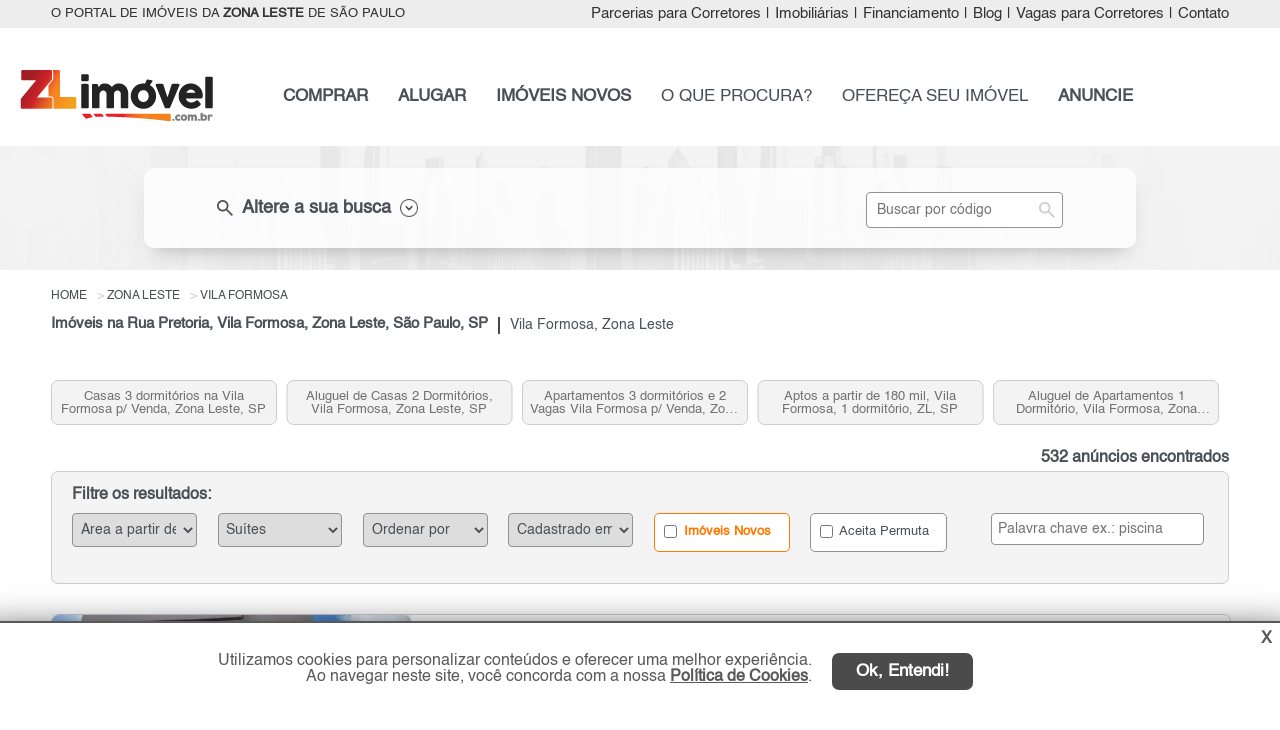

--- FILE ---
content_type: text/html; charset=utf-8
request_url: https://www.zlimovel.com.br/endereco/imoveis/venda/aluguel/rua-pretoria/vila-formosa/zona-leste/sao-paulo/
body_size: 27642
content:

<!DOCTYPE html>
<html lang="pt-br">
<head>
    <meta name="google-site-verification" content="41XPT-1AFlLTZDP1l1ZxxVP-NuJ2ZqHwxC6e0k28pAE" />

    <script>
        (function (w, d, s, l, i) {
            w[l] = w[l] || []; w[l].push({
                'gtm.start':
                    new Date().getTime(), event: 'gtm.js'
            }); var f = d.getElementsByTagName(s)[0],
                j = d.createElement(s), dl = l != 'dataLayer' ? '&l=' + l : ''; j.async = true; j.src =
                    'https://www.googletagmanager.com/gtm.js?id=' + i + dl; f.parentNode.insertBefore(j, f);
        })(window, document, 'script', 'dataLayer', 'GTM-P8X3PLX');</script>

    <meta name="viewport" content="width=device-width, initial-scale=1.0" charset="utf-8">

    <title>Imóveis na Rua Pretoria, Vila Formosa, Zona Leste, São Paulo, SP</title>
    
                    <meta name="robots" content="index, follow" />
                    <meta name="description" content="ZL Imóvel | Ofertas de Imóveis na Rua Pretoria, Vila Formosa para Venda ou Locação, Zona Leste de São Paulo, SP. Aqui Você Encontra!!!" />
                    <meta name="keywords" content="Imóveis na Rua Pretoria, Zona Leste de São Paulo" />
                    <meta name="author" content="ZL Imóvel" />
                <meta property="og:description" content="ZL Imóvel | Ofertas de Imóveis na Rua Pretoria, Vila Formosa para Venda ou Locação, Zona Leste de São Paulo, SP. Aqui Você Encontra!!!" />
                <meta property="og:title" content="Imóveis na Rua Pretoria, Vila Formosa, Zona Leste, São Paulo, SP" />
                <meta property="og:image" content="http://www.marketing.spimovel.com.br/spimovel/logos/logo-3.jpg" />
                <meta property="og:type" content="website" />
                <meta property="fb:app_id" content="1817162015219770" />
                <meta property="og:url" content="https://www.zlimovel.com.br/endereco/imoveis/venda/aluguel/rua-pretoria/vila-formosa/zona-leste/sao-paulo/" />
    
    
        <link rel="canonical" href="https://www.zlimovel.com.br/endereco/imoveis/venda/aluguel/rua-pretoria/vila-formosa/zona-leste/sao-paulo/" />
                <link rel="next" href="https://www.zlimovel.com.br/endereco/imoveis/venda/aluguel/rua-pretoria/vila-formosa/zona-leste/sao-paulo/?PageNumber=2">

    <link rel="shortcut icon" href="/img/favicon/favicon3.ico">
    <link href="/bibliotecas/jquery/jquery-ui-1.12.1/jquery-ui.min.css" rel="stylesheet" />
    <link href="/bibliotecas/flickity/flickity.css" rel="stylesheet" />
    <link href="/css/filial/3/custom_beta.min.css?v=5.2.7-61128-39d3064baf13181f5718ec5d85ba644b47d0704b" rel="stylesheet" />
    <link href="/bibliotecas/sweetalert/sweetalert2.min.css" rel="stylesheet" />

    
    <style>
        .flickity-prev-next-button.previous {
            left: 0;
        }

        .flickity-prev-next-button.next {
            right: 0;
        }

        .flickity-button-icon {
            fill: white;
        }

        .tooltiptext {
            width: 300px !important;
        }

        .v-apartir-de {
            margin-left: 25px;
            font-size: 13px;
        }

        .h2-texto-seo {
            white-space: normal !important;
        }

            .h2-texto-seo h2 {
                white-space: normal !important;
            }
        /*.main-gallery-imagem {
            min-height: 220px;*/ /* ou o que for adequado */
        /*overflow: hidden;
        }

        .gallery-cell img {
            width: 100%;
            height: auto;
            display: block;
            object-fit: cover;
        }*/
        img[src$="loading.gif"] {
            width: 24px !important;
            height: 24px !important;
            object-fit: contain;
            display: block;
            margin: 0 auto;
        }

        .aspect-ratio-box {
            position: relative;
            width: 100%;
            padding-bottom: 77%; /* 288 / 374 = 0.77 = 77% */
            overflow: hidden;
        }

        .main-gallery-imagem {
            position: relative;
            width: 100%;
            background-color: #eee;
            overflow: hidden;
            min-height: 288px; /* garante altura sem usar padding-bottom */
        }

            .main-gallery-imagem.flickity-enabled {
                min-height: unset;
            }

        .gallery-cell-placeholder {
            display: block;
            width: 100%;
            height: 288px;
            background-color: #f3f3f3;
            background-image: url('/img/icon/loading_centered_374x288.gif');
            background-repeat: no-repeat;
            background-position: center center;
            /*background-size: 48px 48px;*/
        }

        .is-hidden {
            visibility: hidden;
            opacity: 0;
            height: 0;
            overflow: hidden;
        }


        .carousel-ready {
            visibility: visible;
            opacity: 1;
            height: auto;
            overflow: visible;
            transition: opacity 0.2s ease;
        }

        .condominio-descricao-lista {
            float: left;
            font-weight: normal;
            margin-top: 0px;
            font-size: 16px;
            -webkit-line-clamp: 5; 
            -webkit-box-orient: vertical;
            overflow: hidden;
            clear:both;

            @media (max-width: 768px) {
                .condominio-descricao-lista {
                    -webkit-line-clamp: 8;
                }
            }
        }
    </style>


    
    <script type="text/javascript">
        (function (c, l, a, r, i, t, y) {
            c[a] = c[a] || function () { (c[a].q = c[a].q || []).push(arguments) };
            t = l.createElement(r); t.async = 1; t.src = "https://www.clarity.ms/tag/" + i;
            y = l.getElementsByTagName(r)[0]; y.parentNode.insertBefore(t, y);
        })(window, document, "clarity", "script", "ugeim7tgy3");
    </script>


    <script async src="https://www.googletagmanager.com/gtag/js?id=AW-1019840495"></script>
    <script>
        window.dataLayer = window.dataLayer || [];
        function gtag() { dataLayer.push(arguments); }
        gtag('js', new Date());
        gtag('config', 'AW-1019840495');
        gtag('config', 'G-3MKY7SGVB5');
        gtag('config', 'G-CB1SHNZXFV');
    </script>

    
    <script>
        !function (f, b, e, v, n, t, s) {
            if (f.fbq) return; n = f.fbq = function () {
                n.callMethod ?
                n.callMethod.apply(n, arguments) : n.queue.push(arguments)
            };
            if (!f._fbq) f._fbq = n; n.push = n; n.loaded = !0; n.version = '2.0';
            n.queue = []; t = b.createElement(e); t.async = !0;
            t.src = v; s = b.getElementsByTagName(e)[0];
            s.parentNode.insertBefore(t, s)
        }(window, document, 'script',
            'https://connect.facebook.net/en_US/fbevents.js');
        fbq('init', '764417700566319');
        fbq('track', 'PageView');

        
        
        
        
        
        
        
        
        
        
    </script>
    

</head>
<body>
    
    <noscript>
        <iframe src="https://www.googletagmanager.com/ns.html?id=GTM-P8X3PLX"
                height="0" width="0" style="display:none;visibility:hidden"></iframe>
    </noscript>
    

    <meta itemprop="isFamilyFriendly" content="true" />
    <header>
        
<nav class="nav-top header">
    <div class="container ">
            <h3 class="col-1"> O PORTAL DE IMÓVEIS DA <STRONG>ZONA LESTE</STRONG> DE SÃO PAULO</h3>
        <div class="col-2">
            <ul class="nav navbar-nav navbar-right right">

                <li><a class="menu-parceria" href="/parceria-corretores-imoveis/zona-leste/sao-paulo/sp/" title="Parcerias para Corretores">Parcerias para Corretores</a></li>
                <li class="sep">|</li>

                <li><a class="menu-imobiliaria" href="/imobiliarias/zona-leste/sp/" title="Imobiliárias zona-leste de São Paulo e Regiões">Imobiliárias</a></li>
                <li class="sep">|</li>
                <li> <a href="#" data-toggle="modal" data-valor="0" data-target="#simule-financiamento" title="Simular Financiamento">Financiamento</a></li>
                <li class="sep">|</li>
                <li><a href="/blog/" title="Notícias do Mercado Imobiliário" target="_blank">Blog</a></li>
                <li class="sep">|</li>

                <li><a class="menu-corretor" href="/vaga-corretor/zona-leste/sao-paulo/" title="Vagas para Corretores">Vagas para Corretores</a></li>
                <li class="sep">|</li>

                <li><a class="load-click menu-contato" href="/contato/" title="Fale Conosco">Contato</a></li>
            </ul>
        </div>
    </div>
</nav>
<nav class="nav-menu">
    <div class="container pg-interna">
        <div class="col-1 ">
            <a class="load-click" href="/" title="O Portal de Im&#243;veis da Zona Leste de S&#227;o Paulo">
                <img src="https://grupospimovel.s3.amazonaws.com/Imagens/3/Interno/LogoFilial/zl.png" title="O Portal de Im&#243;veis da Zona Leste de S&#227;o Paulo" alt="Logo ZL Im&#243;vel" class="logo logo-filial " />
            </a>
        </div>
        <div class="col-2">
            <ul class="nav navbar-nav navbar-right right">

                <li><a href="/imovel/comprar/zona-leste/sao-paulo/" title="Pesquise: Imóveis à venda zona-leste de São Paulo" class="bold menu-comprar">COMPRAR</a></li>


                <li><a href="/imovel/alugar/zona-leste/sao-paulo/" title="Pesquise: Alugar imóveis zona-leste de São Paulo" class="bold menu-alugar">ALUGAR</a></li>

                    <li><a href="/lancamentos/imoveis-novos/zona-leste/sp/" title="Lançamentos zona-leste de São Paulo" class="bold menu-novos">IMÓVEIS NOVOS</a></li>

                <li><a class="load-click menu-cip" href="/contato/cadastreimovelprocura/" title="Cadastre o imóvel que procura">O QUE PROCURA?</a></li>


                <li><a class="load-click menu-ofereca" href="/anuncie/proprietario/" title="Ofereça seu imóvel (Anuncie Grátis)">OFEREÇA SEU IMÓVEL</a></li>


                <li><a class="load-click bold menu-anuncie" href="/anuncie/" title="Anuncie seus imóveis da Zona Leste de São Paulo">ANUNCIE</a></li>

            </ul>
        </div>
    </div>
    <a href="#" class="btn-voltar-top" title="Voltar página">
        <img src="/img/btn/btn-voltar.png" class="seta-back" title="Voltar página" alt="Seta voltar página" />
    </a>
</nav>


<a href="#" class="ui-menu-icon pg-interna " rel="nofollow" onclick="myFunction()" title="Menu principal">
    <img src="/img/icon/icons8-menu-arredondado-50.png" title="Menu principal" alt="Menu principal mobile" />
</a>
<div class="topnav">
    <div id="myLinks">
        <a href="/imovel/comprar/zona-leste/sao-paulo/" title="Pesquise: Imóveis à venda zona-leste de São Paulo" class="bold">COMPRAR</a>
        <a href="/imovel/alugar/zona-leste/sao-paulo/" title="Pesquise: Alugar imóveis zona-leste de São Paulo" class="bold">ALUGAR</a>

            <a href="/lancamentos/imoveis-novos/zona-leste/sp/" title="Lançamentos zona-leste de São Paulo" class="bold">IMÓVEIS NOVOS</a>
        <a href="/contato/cadastreimovelprocura/" title="Cadastre o imóvel que procura">O QUE PROCURA?</a>
        <a href="/anuncie/proprietario/" title="Ofereça seu imóvel (Anuncie Grátis)">OFEREÇA SEU IMÓVEL</a>
        <a class="load-click bold" href="/anuncie/" title="Anuncie seus imóveis da Zona Leste de São Paulo">ANUNCIE</a>

        <a href="#" class="busca-codigo-mobile" title="Busca por código" role="button">BUSCA POR CÓDIGO</a>
        <a class="load-click menu-contato" href="/contato/" title="Fale Conosco">CONTATO</a>
        <a class="menu-parceria" href="/parceria-corretores-imoveis/zona-leste/sao-paulo/sp/" title="Parcerias para Corretores">PARCERIAS PARA CORRETORES</a>
        <a href="/imobiliarias/zona-leste/sp/" class="menu-imobiliaria" title="Imobiliárias zona-leste de São Paulo e Regiões">IMOBILIÁRIAS</a>
        <a href="#" data-toggle="modal" class="menu-financiamento" data-valor="0" data-target="#simule-financiamento" title="Simular Financiamento">FINANCIAMENTO</a>

        <a href="/blog/" title="Notícias do Mercado Imobiliário" target="_blank">BLOG</a>
        <a class="menu-corretor" href="/vaga-corretor/zona-leste/sao-paulo/" title="Vagas para Corretores">VAGAS PARA CORRETORES</a>

    </div>
</div>
    </header>

    <main role="main">
        

    <div class="modal fade modal-filtro-lista-anuncios" id="modal-busca" role="dialog">
        <div class="modal-40">
            <div class="modal-content">
                <div class="modal-header">
                    <h4 class="modal-title center">Filtro Principal</h4>

                    <button type="button" class="close" data-dismiss="modal">&times;</button>
                </div>
                <div class="modal-body">
                    
<nav class="nav-busca busca-imovel">
    <div class="container container-lista-fechada">

        <div class="busca">
                        <div class="skeleton-busca-filtro busca-lista-fechada"></div>
            <div class="busca-filtro busca-scroll-top busca-lista-fechada">
                <div></div>
                <div class="nav-top">
                    <div class="col-1 esconder">
                        <div class="finalidade comprar comprar-pg"><label><input class="bold" type="radio" name="radFinalidadeId" value="1" id="rdComprar"  /><span class="pointer">COMPRAR</span></label></div>
                        <div class="finalidade alugar alugar-pg "><label><input class="bold" type="radio" name="radFinalidadeId" value="2" id="rdAlugar" /><span class="pointer">ALUGAR</span></label></div>
                        <div class="finalidade lancamento "><label><input class="bold" type="radio" name="radFinalidadeId" value="3" id="rdLancamento" /><span class="pointer">IMÓVEIS NOVOS</span></label></div>
                    </div>
                    <div class="col-1 busca-filtro-lista-desc color">

                        <span class="material-symbols-outlined fleft">
                            search
                        </span>
                        <h3 class="fleft"> Altere a sua busca</h3>
                        <img src="/img/icon/ico-seta.png" alt="Altere a sua busca" title="Altere a sua busca" />
                    </div>
                    <div class="col-2">
                        <input type="text" id="busca-referencia" placeholder="Buscar por código" class="input-search" />
                        <span class="material-symbols-outlined lupa-input btn-busca-referencia">
                            search
                        </span>
                    </div>
                    <div class="clear"></div>
                </div>

                <div class="flex-container busca-principal esconder">
                    <select multiple="multiple" id="cboCategoria" class="cboBusca big">
                        <option value="1">Residencial</option>
                        <option value="2">Comercial / Terreno</option>
                    </select>
                    <select multiple="multiple" id="cboTipo" class="cboBusca big"></select>
                    <select multiple="multiple" id="cboPrecoInicial" class="cbo-preco-inicial cboBusca big"></select>
                    <select multiple="multiple" id="cboPrecoFinal" class="cbo-preco-final cboBusca big"></select>
                    <div class="clear"></div>
                    <select multiple="multiple" id="cboCidade" class="cboBusca big"></select>
                    <div class="ms-parent big cbo-bairro" data-toggle="modal" data-target="#busca-bairro">
                        <button type="button" class="ms-choice" id="btn-busca-bairro">
                            <span class="placeholder" id="phBairro">Bairros</span>
                            <div></div>
                        </button>
                    </div>
                    <select multiple="multiple" id="cboDorm" class="cboBusca big"></select>
                    <select multiple="multiple" id="cboVaga" class="cboBusca big"></select>

                    <div class="ck-soma-condominio" style="display:block;">
                        <div class="dv-soma-condominio" title="O valor do aluguel será somado com o condomínio. IPTU não está incluso."><label><input type="checkbox" id="radSomaCondominio" name="radSomaCondominio" value="true"> Somar valor com o condomínio </label></div> <input type="button" class="btn-info-alert" title="O valor do aluguel será somado com o condomínio. IPTU não está incluso.">
                    </div>

                    <button class="bold btn-busca-imovel" id="btn-home-busca" type="button">Buscar</button>

                    <div class="ok-select">
                        <button type="button" class="btn-ok-cboTipo btn-ok">OK</button>
                        <button type="button" class="btn-ok-cboCidade btn-ok">OK</button>
                    </div>

                </div>
            </div>
        </div>

    </div>
</nav>


<div class="modal fade busca-bairro" id="busca-bairro" role="dialog">
    <div class="modal-dialog modal-lg">
        <div class="modal-content">
            <div class="modal-header">
                <button type="button" class="close" data-dismiss="modal">&times;</button>
                <h4 class="modal-title">Filtre sua pesquisa por bairros</h4>
            </div>
            <div class="modal-header mobile">
                <button type="button" class="close" data-dismiss="modal">&times;</button>
            </div>
            <div class="modal-body">
                <div class="row navegacao-topo">
                    <h3>Opções de exibição:</h3>
                    <input type="button" id="btn-bairro-todos" value="Todos os bairros" class="btn active" />
                    <input type="button" id="btn-bairro-principal" value="Bairros principais" class="btn" />
                    <div class="col-bairro-proximo"><label><input value="Bairro" class="inc-bairro-proximo" type="checkbox" id="chk-bairro-principal" checked="checked" title="Com esta opção ativa, os bairros próximos serão selecionados automaticamente."> Incluir bairros próximos</label></div>
                    <input type="text" class="form-control pesquise-bairro" id="txtModalBusca" placeholder="Pesquise pelo nome do bairro" />
                    <div class="clear"></div>
                </div>
                <div class="row modal-body-letter"></div>
                <div class="clear"></div>
                <div class="row modal-body-bairro-letter"></div>
                <div class="row modal-body-bairro"></div>
            </div>
            <div class="modal-footer">
                <div class="col-lg-12 modal-footer-bairro">
                    <div class="row"><label>Bairros selecionados:</label></div>
                    <div class="row modal-footer-bairro-selected">
                        <input type="hidden" id="hfBairros" />
                        <ul class="modal-footer-bairro-selected-item"></ul>
                    </div>
                </div>
                <div class="left-2 pull-right">
                    <button type="button" class="btn modal-footer-confirm bt-ok-bairro pull-right">Ok</button>
                    
                    <a href="#" value="Limpar seleção" class="btn-limpar">Limpar seleção</a>
                </div>  <div class="clear"></div>
            </div>
        </div>
    </div>
</div>

                </div>
            </div>
        </div>
    </div>


<div class="menu-filtro-lista-fixed" style="display:none;" id="menu-filtro-lista-fixed">
    <a href="#" class="button btn-filtro-principal busca-mobile">* FILTROS *</a>

    <a href="#" data-toggle="modal" data-target="#modal-filtro" class="button btn-refine-busca busca-mobile light">Refinar e Ordenar</a>

    

    <div class="clear"></div>
</div>


<div class="container-lista-anuncio">
    <div class="row">
        <ul class="topo-breadcrumb" itemscope itemtype="https://schema.org/BreadcrumbList">
            <li itemprop="itemListElement" itemscope itemtype="https://schema.org/ListItem">
                <a itemprop="item" href="/">
                    <span itemprop="name">Home</span>
                </a>
                <meta itemprop="position" content="1" />
            </li>


                <li itemprop="itemListElement" itemscope itemtype="https://schema.org/ListItem">
                    <a itemprop="item" href="/imoveis/zona-leste/sao-paulo/" title="Im&#243;veis Zona Leste" class="load-click">
                        <span itemprop="name">Zona Leste</span>
                    </a>
                    <meta itemprop="position" content="2" />
                </li>
                <li itemprop="itemListElement" itemscope itemtype="https://schema.org/ListItem">
                    <a itemprop="item" href="/imoveis/vila-formosa/zona-leste/sao-paulo/" title="Im&#243;veis na Vila Formosa , S&#227;o Paulo Zona Leste" class="load-click">
                        <span itemprop="name">Vila Formosa</span>
                    </a>
                    <meta itemprop="position" content="3" />
                </li>
        </ul>
    </div>

            <h1 class="">Im&#243;veis na Rua Pretoria, Vila Formosa, Zona Leste, S&#227;o Paulo, SP</h1>
            <nav class="traco"></nav>
            <h2 class="">Vila Formosa, Zona Leste</h2>

    <div class="clear"></div>
        <div class="row imovel-lista-header-url-manual">
            
            <ul class="imovel-lista-header-url-manual-lista is-hidden">
                    <li class="carousel-cell  imovel-lista-header-url-manual-item">
                        
                        <a href="/imoveis-seo/venda-casas-3-dormitorios-vila-formosa-zona-leste-sp/" class="load-click ativa-paginacao-anuncio-click" title="Casas 3 dormit&#243;rios na Vila Formosa p/ Venda, Zona Leste, SP" target="_blank">Casas 3 dormit&#243;rios na Vila Formosa p/ Venda, Zona Leste, SP</a>
                    </li>
                    <li class="carousel-cell  imovel-lista-header-url-manual-item">
                        
                        <a href="/imoveis-seo/aluguel-casas-vila-formosa-2-dormitorios-zona-leste-sp/" class="load-click ativa-paginacao-anuncio-click" title="Aluguel de Casas 2 Dormit&#243;rios, Vila Formosa, Zona Leste, SP" target="_blank">Aluguel de Casas 2 Dormit&#243;rios, Vila Formosa, Zona Leste, SP</a>
                    </li>
                    <li class="carousel-cell  imovel-lista-header-url-manual-item">
                        
                        <a href="/imoveis-seo/venda-apartamentos-3-dormitorios-2-vagas-vila-formosa-zona-leste-sp/" class="load-click ativa-paginacao-anuncio-click" title="Apartamentos 3 dormit&#243;rios e 2 Vagas Vila Formosa p/ Venda, Zona Leste, SP" target="_blank">Apartamentos 3 dormit&#243;rios e 2 Vagas Vila Formosa p/ Venda, Zona Leste, SP</a>
                    </li>
                    <li class="carousel-cell  imovel-lista-header-url-manual-item">
                        
                        <a href="/imoveis-seo/apartamentos-a-partir-180-mil-vila-formosa-1-dormitorio-zona-leste-sp-venda/" class="load-click ativa-paginacao-anuncio-click" title="Aptos a partir de 180 mil, Vila Formosa, 1 dormit&#243;rio, ZL, SP" target="_blank">Aptos a partir de 180 mil, Vila Formosa, 1 dormit&#243;rio, ZL, SP</a>
                    </li>
                    <li class="carousel-cell  imovel-lista-header-url-manual-item">
                        
                        <a href="/imoveis-seo/aluguel-apartamentos-vila-formosa-1-dormitorio-zona-leste-sp/" class="load-click ativa-paginacao-anuncio-click" title="Aluguel de Apartamentos 1 Dormit&#243;rio, Vila Formosa, Zona Leste, SP" target="_blank">Aluguel de Apartamentos 1 Dormit&#243;rio, Vila Formosa, Zona Leste, SP</a>
                    </li>
            </ul>
        </div>

    <div class="qtd-registros">
            <span>532 anúncios encontrados</span>
    </div>
        <a href="#" class="button btn-filtro-principal busca-mobile busca-mobile-back">* FILTRO PRINCIPAL *</a>
        <a href="#" data-toggle="modal" data-target="#modal-filtro" class="button btn-refine-busca busca-mobile light">Refinar e Ordenar</a>
        <div class="modal fade modal-filtro-lista-anuncios" id="modal-filtro" role="dialog">
            <div class="modal-40">
                <div class="modal-content">
                    <div class="modal-header">
                        <h4 class="modal-title center">Filtros</h4>

                        <button type="button" class="close" data-dismiss="modal">&times;</button>
                    </div>
                    <div class="modal-body">
                        
<div class="filtrar-resultados">
    <h4>Filtre os resultados:</h4>
    <div class="grid-7">

            <div class="item">
                <select class="form-control" id="cboAreaUtil">
                    <option value="" disabled selected>Área a partir de</option>
                    <option value="0">Indiferente</option>
                        <option value="10">A partir de 10 m²</option>
                        <option value="20">A partir de 20 m²</option>
                        <option value="30">A partir de 30 m²</option>
                        <option value="40">A partir de 40 m²</option>
                        <option value="50">A partir de 50 m²</option>
                        <option value="60">A partir de 60 m²</option>
                        <option value="70">A partir de 70 m²</option>
                        <option value="80">A partir de 80 m²</option>
                        <option value="90">A partir de 90 m²</option>
                        <option value="100">A partir de 100 m²</option>
                        <option value="120">A partir de 120 m²</option>
                        <option value="140">A partir de 140 m²</option>
                        <option value="160">A partir de 160 m²</option>
                        <option value="180">A partir de 180 m²</option>
                        <option value="200">A partir de 200 m²</option>
                        <option value="250">A partir de 250 m²</option>
                        <option value="300">A partir de 300 m²</option>
                        <option value="350">A partir de 350 m²</option>
                        <option value="400">A partir de 400 m²</option>
                        <option value="450">A partir de 450 m²</option>
                        <option value="500">A partir de 500 m²</option>
                        <option value="600">A partir de 600 m²</option>
                        <option value="700">A partir de 700 m²</option>
                        <option value="800">A partir de 800 m²</option>
                        <option value="900">A partir de 900 m²</option>
                        <option value="1000">A partir de 1.000 m²</option>
                    <option value="1000">Mais de 1.000 m²</option>
                </select>
            </div>

        <div class="item">
            <select class="form-control" id="cboSuite">
                <option value="" disabled selected>Suítes</option>
                <option value="0">Indiferente</option>
                    <option value="1">1 Su&#237;te ou mais</option>
                    <option value="2">2 Su&#237;tes ou mais</option>
                    <option value="3">3 Su&#237;tes ou mais</option>
                    <option value="4">4 Su&#237;tes ou mais</option>
                    <option value="5">5 Su&#237;tes ou mais</option>
                    <option value="6">6 Su&#237;tes ou mais</option>

            </select>
        </div>
        <div class="item">
            <select class="form-control" id="cboOrderByOption">
                <option value="" disabled selected>Ordenar por</option>
                <option value="13">Mais Recentes</option>
                <option value="1">Tipo (Apt.,Sobrado...)</option>
                <option value="3">Bairro</option>
                <option value="5">Menos Dormitório</option>
                <option value="6">Mais Dormitório</option>
                <option value="7">Menor Valor</option>
                <option value="8">Maior Valor</option>
                <option value="10">Menor Área</option>
                <option value="11">Maior Área</option>
            </select>
        </div>
        <div class="item">
            <select class="form-control" id="cboCadastrado">
                <option value="" disabled selected>Cadastrado em</option>
                <option value="0">Indiferente</option>
                <option value="7">7 dias</option>
                <option value="15">15 dias</option>
                <option value="30">30 dias</option>
                <option value="60">60 dias</option>
                <option value="90">90 dias</option>
            </select>
        </div>
        <div class="item checkbox  div-imoveis-novos">
            <label><input type="checkbox" id="ckImoveisNovos" autocomplete="off" value="true"  /> Imóveis Novos</label>
        </div>


        <div class="item checkbox ">
            <label><input type="checkbox" id="ckAceitaPermuta" autocomplete="off" value="true"  /> Aceita Permuta</label>
        </div>

        <div class="item palavra-chave">
            <input type="text" class="form-control input-search" id="txtPalavraChave" placeholder="Palavra chave ex.: piscina" />
            
        </div>
    </div>
</div>

                    </div>
                </div>
            </div>
        </div>

    <div class="lista-anuncio">
                <div class="anuncio ">
                    <div class="img">
                        <div class="selo-destaque "></div>

                                                    <div class="main-gallery-imagem carousel" id="carrossel_4332189">

                                <div class="main-gallery-imagem carousel"
                                     id="carrossel_4332189"
                                     data-imgs='["https://grupospimovel.s3.amazonaws.com/Imagens/3/Interno/8742/Imovel/4332189/W_20260124134022_img-20260123-wa00852.webp","https://d31hw7dq38n1ek.cloudfront.net/Imagens/3/Interno/8742/Imovel/4332189/W_20260124134025_img-20260123-wa00831.webp","https://d31hw7dq38n1ek.cloudfront.net/Imagens/3/Interno/8742/Imovel/4332189/W_20260124134028_img-20260123-wa00741.webp","https://d31hw7dq38n1ek.cloudfront.net/Imagens/3/Interno/8742/Imovel/4332189/W_20260124134030_img-20260123-wa00701.webp","https://d31hw7dq38n1ek.cloudfront.net/Imagens/3/Interno/8742/Imovel/4332189/W_20260124134033_img-20260123-wa00761.webp","https://d31hw7dq38n1ek.cloudfront.net/Imagens/3/Interno/8742/Imovel/4332189/W_20260124134035_img-20260123-wa00751.webp"]'
                                     data-url="/imovel/apartamento-venda-250mil-ate-300mil-2quartos-1vaga-44m2-jardim-analia-franco-zona-leste-sao-paulo-sp/4332189/"
                                     data-title="Apartamento para Venda, Jardim An&#225;lia Franco"
                                     data-alt="Imagem: Apartamento para Venda, Jardim An&#225;lia Franco"
                                     data-indice="1"
                                     data-pagenumber="1"
                                     data-imovelid="4332189">

                                    <div class="gallery-cell-placeholder"></div>
                                </div>

                            </div>
                    </div>

                    <div class="corpo">

                            <div class="especificacoes-mobile">
                                <div class="col ">  <div class="ico-quartos ico-padronizado"></div>2 quartos</div>
                                <div class="col sem-especificacoes"> <div class="ico-suites ico-padronizado"></div>- su&#237;te</div>
                                <div class="col ">   <div class="ico-vagas ico-padronizado"></div>1 vaga</div>
                                <div class="col ">   <div class="ico-area ico-padronizado"></div>44 m&#178;</div>
                                <div class="clear"></div>
                            </div>

                        <div class="compartilhar"></div>
                        <h2 class="h2-tipo titulo">
                            <a href="/imovel/apartamento-venda-250mil-ate-300mil-2quartos-1vaga-44m2-jardim-analia-franco-zona-leste-sao-paulo-sp/4332189/" target="_blank" class="nova-aba " data-imovelid="4332189" data-indiceimovel="1" data-pagenumber="1" title="Apartamento para Venda, Jardim An&#225;lia Franco - Zona Leste">
                                Apartamento &#224; Venda
                            </a>
                        </h2>
                        <div class="clear"></div>
                        <h2 class="h2-regiao titulo">
                            <b>
                                <a href="/imovel/apartamento-venda-250mil-ate-300mil-2quartos-1vaga-44m2-jardim-analia-franco-zona-leste-sao-paulo-sp/4332189/" target="_blank" class="nova-aba " data-imovelid="4332189" data-indiceimovel="1" data-pagenumber="1" title="Apartamento para Venda, Jardim An&#225;lia Franco - Zona Leste">
                                    Jardim An&#225;lia Franco 
                                </a>
                            </b>
                        </h2>
                        <h3 class="proximidade">
                            - <button type="button" class="ico-duvida bairroProximos tooltip" data-html="true" data-placement="right" data-BairroId="28718" data-Bairro="Jardim An&#225;lia Franco" data-Codigo="4332189"> <span id="bairroProximos_4332189" class="tooltiptext"></span></button>
                            

                        </h3>

                        <h2 class="h2-regiao regiao">
                            Zona Leste - S&#227;o Paulo
                        </h2>
                        <div class="clear"></div>

                                    <h2 class="rua">
                                        <div class="ico-localizacao"></div> Rua Bar&#227;o de Abia&#237;, 9
                                    </h2>

                        <div class="col-dir">
                            <div class="compartilhamento">
                                <img src="/img/icon/ico-curtir.png" class="curtir btn-favoritos btn-curtir" data-curtir="false" data-Lancamento="false" data-ImovelId="4332189" title="Adicionar em meus favoritos!" alt="Icone adicionar em meus favoritos!" />
                                <img src="/img/icon/ico-curtido.png" class="curtir btn-favoritos btn-curtido" data-curtir="true" data-Lancamento="false" data-ImovelId="4332189" title="Adicionado em meus favoritos!" alt="Icone adicionado em meus favoritos!" style="display:none;" />

                                <img src="/img/icon/ico-lista-favoritos.png" class="lista-favoritos btn-favoritos-page" title="Ver lista de favoritos" alt="Icone ver lista de favoritos" />
                                <img src="/img/icon/ico-compartilhar.png" class="compartilhar btn-compartilhar" id="dropdownMenuButton" data-toggle="dropdown" aria-haspopup="true" aria-expanded="false" title="Compartilhar" alt="Icone compartilhar" />

                                
                                <div class="dropdown-menu" aria-labelledby="dropdownMenuButton">
                                    <div class="div-share" style="margin-top: 8px;">
                                        <a class="share ico-whatsapp" title="WhatsApp" href="#" data-id="4332189" data-lancamento="false" data-tipo-share="Whatsapp" data-url="https://www.zlimovel.com.br/imovel/apartamento-venda-250mil-ate-300mil-2quartos-1vaga-44m2-jardim-analia-franco-zona-leste-sao-paulo-sp/4332189/" data-descricao="Vendo apartamento 44m&#178;, 2 dormit&#243;rios, vaga de garagem, novo pronto para morar em an&#225;lia franco, pr&#243;ximo ao shopping an&#225;lia franco e hospital vit&#243;ria. 
op&#231;&#245;..." rel="external" data-transition="none" style="margin-left: 0px;">
                                            <img src="/img/icon/whatsapp_a.png" class="img-sem-margin" title="WhatsApp" alt="WhatsApp" width="39" height="29" />WhatsApp
                                        </a>
                                    </div>
                                    <div class="div-share">
                                        <a class="share ico-facebook" title="Facebook" data-id="4332189" data-lancamento="false" data-tipo-share="Facebook" data-url="https://www.zlimovel.com.br/imovel/apartamento-venda-250mil-ate-300mil-2quartos-1vaga-44m2-jardim-analia-franco-zona-leste-sao-paulo-sp/4332189/" href="#" rel="external" data-transition="none">
                                            <img src="/img/icon/facebook_new.png" class="img-margin" title="Facebook" alt="Facebook" width="29" height="29" /> Facebook
                                        </a>
                                    </div>
                                </div>
                                
                            </div>
                            <h3 class="valor">
                                <a href="/imovel/apartamento-venda-250mil-ate-300mil-2quartos-1vaga-44m2-jardim-analia-franco-zona-leste-sao-paulo-sp/4332189/" target="_blank" class="nova-aba " data-imovelid="4332189" data-indiceimovel="1" data-pagenumber="1" title="Apartamento para Venda, Jardim An&#225;lia Franco - Zona Leste">
                                        <span>R$</span> 299.000                                </a>
                            </h3>
                            <div class="valor-historico"> </div>
                            <div class="condominio-permuta">

                            </div>

                            
                            <div class="anunciante">
                                <img class="lazy-logo-imovel"
                                     data-src="https://d31hw7dq38n1ek.cloudfront.net/Imagens/3/Interno/8742/Imobiliaria/jose-renato.jpg"
                                     src="/img/icon/loading_centered_374x288.gif"
                                     alt="Jos&#233; Renato Corretor de Im&#243;veis   "
                                     title="Jos&#233; Renato Corretor de Im&#243;veis   "
                                     >
                            </div>

                            <div class="botoes">
                                <button class="bold btn-contato-anunciante" data-toggle="modal" data-target="#mais-info" data-Mensagem="Ol&#225;, gostaria de mais informa&#231;&#245;es deste(a) Apartamento para Venda, Jardim An&#225;lia Franco, S&#227;o Paulo de R$ R$ 299.000,00. Aguardo contato. Grato." data-FinalidadeId="1" data-whatsappimobiliaria="5511948437180" data-urlanuncio="/imovel/apartamento-venda-250mil-ate-300mil-2quartos-1vaga-44m2-jardim-analia-franco-zona-leste-sao-paulo-sp/4332189/" data-Lancamento="false" data-ImobiliariaId="8742" data-CodigoImovel="ABIAI" data-ImovelId="4332189" data-ImovelAET="gtag(&#39;event&#39;, &#39;clique_enviar_WEB_VENDA_ZL&#39;, {&#39;event_category&#39;: &#39;enviar_formulario_WEB_VENDA_ZL&#39;, &#39;event_label&#39;: &#39;botao_formulario_WEB_VENDA_ZL&#39;});gtag(&#39;event&#39;, &#39;conversion&#39;, { &#39;send_to&#39;: &#39;AW-1019840495/0_8WCJXJvokDEO-PpuYD&#39;});" data-ImovelWhatsAppAET="gtag(&#39;event&#39;, &#39;clique_whatsapp_WEB_VENDA_ZL&#39;, {&#39;event_category&#39;: &#39;whatsapp_WEB_VENDA_ZL&#39;, &#39;event_label&#39;: &#39;botao_whatsapp_WEB_VENDA_ZL&#39;});gtag(&#39;event&#39;, &#39;conversion&#39;, { &#39;send_to&#39;: &#39;AW-1019840495/pUiTCMq3vYsDEO-PpuYD&#39;});" data-LancamentoAET="gtag(&#39;event&#39;, &#39;clique_enviar_WEB_VENDA_ZL&#39;, {&#39;event_category&#39;: &#39;enviar_formulario_WEB_VENDA_ZL&#39;, &#39;event_label&#39;: &#39;botao_formulario_WEB_VENDA_ZL&#39;});gtag(&#39;event&#39;, &#39;conversion&#39;, { &#39;send_to&#39;: &#39;AW-1019840495/0_8WCJXJvokDEO-PpuYD&#39;});" data-telefoneAET="gtag(&#39;event&#39;, &#39;clique_telefone_WEB_VENDA_ZL&#39;, {&#39;event_category&#39;: &#39;enviar_telefone_WEB_VENDA_ZL&#39;, &#39;event_label&#39;: &#39;botao_telefone_WEB_VENDA_ZL&#39;});gtag(&#39;event&#39;, &#39;conversion&#39;, { &#39;send_to&#39;: &#39;AW-1019840495/ybBHCN6zvYsDEO-PpuYD&#39;});" value="Contato" title="Contate o anunciante"><img src="/img/icon/ico-contato-lista.png" title="Contate o anunciante" alt="Icone contate o anunciante" /> Contato</button>
                            </div>
                        </div>


                        <div class="botoes-mobile">
                            <div class="compartilhamento-mobile">
                                <img src="/img/icon/ico-curtir.png" class="curtir btn-favoritos btn-curtir" data-curtir="false" data-Lancamento="false" data-ImovelId="4332189" title="Adicionar em meus favoritos!" alt="Icone adicionar em meus favoritos!" />
                                <img src="/img/icon/ico-curtido.png" class="curtir btn-favoritos btn-curtido" data-curtir="true" data-Lancamento="false" data-ImovelId="4332189" title="Adicionado em meus favoritos!" alt="Icone adicionado em meus favoritos!" style="display:none;" />

                                <img src="/img/icon/ico-lista-favoritos.png" class="lista-favoritos btn-favoritos-page" title="Ver lista de favoritos" alt="Icone ver lista de favoritos" />
                                <button type="button" class="compartilhar btn-compartilhar" id="dropdownMenuButton" data-toggle="dropdown" aria-haspopup="true" aria-expanded="false"><img src="/img/icon/ico-compartilhar.png" title="Compartilhar" alt="icone compartilhar" /></button>

                                
                                <div class="dropdown-menu" aria-labelledby="dropdownMenuButton">
                                    <div class="div-share" style="margin-top: 8px;">
                                        <a class="share ico-whatsapp" title="WhatsApp" href="#" data-id="4332189" data-lancamento="false" data-tipo-share="Whatsapp" data-url="https://www.zlimovel.com.br/imovel/apartamento-venda-250mil-ate-300mil-2quartos-1vaga-44m2-jardim-analia-franco-zona-leste-sao-paulo-sp/4332189/" data-descricao="Vendo apartamento 44m&#178;, 2 dormit&#243;rios, vaga de garagem, novo pronto para morar em an&#225;lia franco, pr&#243;ximo ao shopping an&#225;lia franco e hospital vit&#243;ria. 
op&#231;&#245;..." rel="external" data-transition="none" style="margin-left: 0px;">
                                            <img src="/img/icon/whatsapp_a.png" class="img-sem-margin" title="WhatsApp" alt="WhatsApp" height="29" />WhatsApp
                                        </a>
                                    </div>
                                    <div class="div-share">
                                        <a class="share ico-facebook" title="Facebook" data-id="4332189" data-lancamento="false" data-tipo-share="Facebook" data-url="https://www.zlimovel.com.br/imovel/apartamento-venda-250mil-ate-300mil-2quartos-1vaga-44m2-jardim-analia-franco-zona-leste-sao-paulo-sp/4332189/" href="#" rel="external" data-transition="none">
                                            <img src="/img/icon/facebook.png" class="img-margin" title="Facebook" alt="Facebook" height="29" /> Facebook
                                        </a>
                                    </div>
                                </div>
                                
                            </div>

                            <button class="bold btn-contato-anunciante " data-toggle="modal" data-target="#mais-info" data-Mensagem="Ol&#225;, gostaria de mais informa&#231;&#245;es deste(a) Apartamento para Venda, Jardim An&#225;lia Franco, S&#227;o Paulo de R$ R$ 299.000,00. Aguardo contato. Grato." data-FinalidadeId="1" data-whatsappimobiliaria="5511948437180" data-urlanuncio="/imovel/apartamento-venda-250mil-ate-300mil-2quartos-1vaga-44m2-jardim-analia-franco-zona-leste-sao-paulo-sp/4332189/" data-Lancamento="false" data-ImobiliariaId="8742" data-CodigoImovel="ABIAI" data-ImovelId="4332189" data-ImovelAET="gtag(&#39;event&#39;, &#39;clique_enviar_WEB_VENDA_ZL&#39;, {&#39;event_category&#39;: &#39;enviar_formulario_WEB_VENDA_ZL&#39;, &#39;event_label&#39;: &#39;botao_formulario_WEB_VENDA_ZL&#39;});gtag(&#39;event&#39;, &#39;conversion&#39;, { &#39;send_to&#39;: &#39;AW-1019840495/0_8WCJXJvokDEO-PpuYD&#39;});" data-ImovelWhatsAppAET="gtag(&#39;event&#39;, &#39;clique_whatsapp_WEB_VENDA_ZL&#39;, {&#39;event_category&#39;: &#39;whatsapp_WEB_VENDA_ZL&#39;, &#39;event_label&#39;: &#39;botao_whatsapp_WEB_VENDA_ZL&#39;});gtag(&#39;event&#39;, &#39;conversion&#39;, { &#39;send_to&#39;: &#39;AW-1019840495/pUiTCMq3vYsDEO-PpuYD&#39;});" data-LancamentoAET="gtag(&#39;event&#39;, &#39;clique_enviar_WEB_VENDA_ZL&#39;, {&#39;event_category&#39;: &#39;enviar_formulario_WEB_VENDA_ZL&#39;, &#39;event_label&#39;: &#39;botao_formulario_WEB_VENDA_ZL&#39;});gtag(&#39;event&#39;, &#39;conversion&#39;, { &#39;send_to&#39;: &#39;AW-1019840495/0_8WCJXJvokDEO-PpuYD&#39;});" data-telefoneAET="gtag(&#39;event&#39;, &#39;clique_telefone_WEB_VENDA_ZL&#39;, {&#39;event_category&#39;: &#39;enviar_telefone_WEB_VENDA_ZL&#39;, &#39;event_label&#39;: &#39;botao_telefone_WEB_VENDA_ZL&#39;});gtag(&#39;event&#39;, &#39;conversion&#39;, { &#39;send_to&#39;: &#39;AW-1019840495/ybBHCN6zvYsDEO-PpuYD&#39;});" value="Contato" title="Contate o anunciante">
                                    <img src="/img/btn/btn-email-whats.png" title="Contato via WhatsApp ou Email" alt="Ícones do WhatsApp e Email" />
                            </button>

                                <a href="#" class="bold btn-telefone js-handle-telefone btn-telefone-lista" data-finalidadeid="1" data-lancamento="false" data-imobiliariaid="8742" data-codigoimovel="ABIAI" data-imovelid="4332189" data-telefoneAET="gtag(&#39;event&#39;, &#39;clique_telefone_WEB_VENDA_ZL&#39;, {&#39;event_category&#39;: &#39;enviar_telefone_WEB_VENDA_ZL&#39;, &#39;event_label&#39;: &#39;botao_telefone_WEB_VENDA_ZL&#39;});gtag(&#39;event&#39;, &#39;conversion&#39;, { &#39;send_to&#39;: &#39;AW-1019840495/ybBHCN6zvYsDEO-PpuYD&#39;});" data-telcall="011948437180" data-filialId="3" data-filial="ZL Im&#243;vel" data-imobiliaria="Jos&#233; Renato Corretor de Im&#243;veis   " data-mensagem="Ol&#225;, gostaria de mais informa&#231;&#245;es deste(a) Apartamento para Venda, Jardim An&#225;lia Franco, S&#227;o Paulo de R$ R$ 299.000,00. Aguardo contato. Grato." title="Contate o anunciante">
                                    <img src="/img/btn/btn-tel.png" title="Telefone" alt="Icone telefone" />
                                </a>

                            <div class="clear"></div>
                        </div>

                        <div class="clear"></div>
                        <div class="especificacoes">
                            <div class="col ">  <div class="ico-quartos ico-padronizado"></div>2 quartos</div>
                            <div class="col sem-especificacoes"> <div class="ico-suites ico-padronizado"></div>- su&#237;te</div>
                            <div class="col ">  <div class="ico-vagas ico-padronizado"></div>1 vaga</div>
                            <div class="col ">  <div class="ico-area ico-padronizado"></div>44 m&#178;</div>
                            <div class="clear"></div>
                        </div>

                        <div class="clear"></div>
                        <p>
                            <a href="/imovel/apartamento-venda-250mil-ate-300mil-2quartos-1vaga-44m2-jardim-analia-franco-zona-leste-sao-paulo-sp/4332189/" target="_blank" class="nova-aba ativa-paginacao-anuncio-click " data-imovelid="4332189" data-indiceimovel="1" data-pagenumber="1" title="Apartamento para Venda, Jardim An&#225;lia Franco - Zona Leste">
                                Vendo apartamento 44m², 2 dormitórios, vaga de garagem, novo pronto para morar em anália franco, próximo ao shopping anália franco e hospital vitória. 
opçõ...
                            </a>
                        </p>


                    </div>
                    <div class="clear"></div>
                </div>
                <script type="application/ld+json">
                     {
                        "@context": "https://schema.org",
                        "@type": "BuyAction",
                        "priceSpecification": {
                            "@type": "PriceSpecification",
                            "price": 299000.00,
                            "priceCurrency": "BRL"
                        },
                        "object": {
                            "@type": "SingleFamilyResidence",
                            "address": {
                                "@type": "PostalAddress",
                                "addressCountry": "BR",
                                "addressLocality": "S&#227;o Paulo",
                                "addressRegion": "Jardim An&#225;lia Franco, Zona Leste",
                                "postalCode": "",
                                "streetAddress": "Rua Bar&#227;o de Abia&#237;, 9"
                            },
                            "geo": {
                                "@type": "GeoCoordinates",
                                "latitude": "-23.558637",
                                "longitude": "-46.562977"
                            },
                            "name": "Apartamento Jardim An&#225;lia Franco S&#227;o Paulo",
                            "url": "https://www.zlimovel.com.br//imovel/apartamento-venda-250mil-ate-300mil-2quartos-1vaga-44m2-jardim-analia-franco-zona-leste-sao-paulo-sp/4332189/",
                            "image": "https://grupospimovel.s3.amazonaws.com/Imagens/3/Interno/8742/Imovel/4332189/P_20260124134022_img-20260123-wa00852.webp"
                            }
                        }
                </script>
                <div class="anuncio ">
                    <div class="img">
                        <div class="selo-destaque "></div>

                                                    <div class="main-gallery-imagem carousel" id="carrossel_4332045">

                                <div class="main-gallery-imagem carousel"
                                     id="carrossel_4332045"
                                     data-imgs='["https://grupospimovel.s3.amazonaws.com/Imagens/3/Interno/4674/Imovel/4332045/W_1-.webp","https://d31hw7dq38n1ek.cloudfront.net/Imagens/3/Interno/4674/Imovel/4332045/W_2-.webp","https://d31hw7dq38n1ek.cloudfront.net/Imagens/3/Interno/4674/Imovel/4332045/W_3-.webp","https://d31hw7dq38n1ek.cloudfront.net/Imagens/3/Interno/4674/Imovel/4332045/W_4-.webp","https://d31hw7dq38n1ek.cloudfront.net/Imagens/3/Interno/4674/Imovel/4332045/W_5-.webp","https://d31hw7dq38n1ek.cloudfront.net/Imagens/3/Interno/4674/Imovel/4332045/W_6-.webp"]'
                                     data-url="/imovel/apartamento-venda-350mil-ate-400mil-2quartos-1vaga-38m2-vila-invernada-zona-leste-sao-paulo-sp/4332045/"
                                     data-title="Apartamento para Venda, Vila Invernada"
                                     data-alt="Imagem: Apartamento para Venda, Vila Invernada"
                                     data-indice="2"
                                     data-pagenumber="1"
                                     data-imovelid="4332045">

                                    <div class="gallery-cell-placeholder"></div>
                                </div>

                            </div>
                    </div>

                    <div class="corpo">

                            <div class="especificacoes-mobile">
                                <div class="col ">  <div class="ico-quartos ico-padronizado"></div>2 quartos</div>
                                <div class="col sem-especificacoes"> <div class="ico-suites ico-padronizado"></div>- su&#237;te</div>
                                <div class="col ">   <div class="ico-vagas ico-padronizado"></div>1 vaga</div>
                                <div class="col ">   <div class="ico-area ico-padronizado"></div>38 m&#178;</div>
                                <div class="clear"></div>
                            </div>

                        <div class="compartilhar"></div>
                        <h2 class="h2-tipo titulo">
                            <a href="/imovel/apartamento-venda-350mil-ate-400mil-2quartos-1vaga-38m2-vila-invernada-zona-leste-sao-paulo-sp/4332045/" target="_blank" class="nova-aba " data-imovelid="4332045" data-indiceimovel="2" data-pagenumber="1" title="Apartamento para Venda, Vila Invernada - Zona Leste">
                                Apartamento &#224; Venda
                            </a>
                        </h2>
                        <div class="clear"></div>
                        <h2 class="h2-regiao titulo">
                            <b>
                                <a href="/imovel/apartamento-venda-350mil-ate-400mil-2quartos-1vaga-38m2-vila-invernada-zona-leste-sao-paulo-sp/4332045/" target="_blank" class="nova-aba " data-imovelid="4332045" data-indiceimovel="2" data-pagenumber="1" title="Apartamento para Venda, Vila Invernada - Zona Leste">
                                    Vila Invernada 
                                </a>
                            </b>
                        </h2>
                        <h3 class="proximidade">
                            - <button type="button" class="ico-duvida bairroProximos tooltip" data-html="true" data-placement="right" data-BairroId="30025" data-Bairro="Vila Invernada" data-Codigo="4332045"> <span id="bairroProximos_4332045" class="tooltiptext"></span></button>
                            Pr&#243;ximo Vila Formosa

                        </h3>

                        <h2 class="h2-regiao regiao">
                            Zona Leste - S&#227;o Paulo
                        </h2>
                        <div class="clear"></div>

                                    <h5 class="rua">
                                        <div class="ico-localizacao"></div> Endere&#231;o no c&#237;rculo do mapa
                                    </h5>

                        <div class="col-dir">
                            <div class="compartilhamento">
                                <img src="/img/icon/ico-curtir.png" class="curtir btn-favoritos btn-curtir" data-curtir="false" data-Lancamento="false" data-ImovelId="4332045" title="Adicionar em meus favoritos!" alt="Icone adicionar em meus favoritos!" />
                                <img src="/img/icon/ico-curtido.png" class="curtir btn-favoritos btn-curtido" data-curtir="true" data-Lancamento="false" data-ImovelId="4332045" title="Adicionado em meus favoritos!" alt="Icone adicionado em meus favoritos!" style="display:none;" />

                                <img src="/img/icon/ico-lista-favoritos.png" class="lista-favoritos btn-favoritos-page" title="Ver lista de favoritos" alt="Icone ver lista de favoritos" />
                                <img src="/img/icon/ico-compartilhar.png" class="compartilhar btn-compartilhar" id="dropdownMenuButton" data-toggle="dropdown" aria-haspopup="true" aria-expanded="false" title="Compartilhar" alt="Icone compartilhar" />

                                
                                <div class="dropdown-menu" aria-labelledby="dropdownMenuButton">
                                    <div class="div-share" style="margin-top: 8px;">
                                        <a class="share ico-whatsapp" title="WhatsApp" href="#" data-id="4332045" data-lancamento="false" data-tipo-share="Whatsapp" data-url="https://www.zlimovel.com.br/imovel/apartamento-venda-350mil-ate-400mil-2quartos-1vaga-38m2-vila-invernada-zona-leste-sao-paulo-sp/4332045/" data-descricao="&#211;tima oportunidade para morar ou investir! 
apartamento bem localizado, em rua tranquila e com f&#225;cil acesso a com&#233;rcio, transporte p&#250;blico e servi&#231;os essenc..." rel="external" data-transition="none" style="margin-left: 0px;">
                                            <img src="/img/icon/whatsapp_a.png" class="img-sem-margin" title="WhatsApp" alt="WhatsApp" width="39" height="29" />WhatsApp
                                        </a>
                                    </div>
                                    <div class="div-share">
                                        <a class="share ico-facebook" title="Facebook" data-id="4332045" data-lancamento="false" data-tipo-share="Facebook" data-url="https://www.zlimovel.com.br/imovel/apartamento-venda-350mil-ate-400mil-2quartos-1vaga-38m2-vila-invernada-zona-leste-sao-paulo-sp/4332045/" href="#" rel="external" data-transition="none">
                                            <img src="/img/icon/facebook_new.png" class="img-margin" title="Facebook" alt="Facebook" width="29" height="29" /> Facebook
                                        </a>
                                    </div>
                                </div>
                                
                            </div>
                            <h3 class="valor">
                                <a href="/imovel/apartamento-venda-350mil-ate-400mil-2quartos-1vaga-38m2-vila-invernada-zona-leste-sao-paulo-sp/4332045/" target="_blank" class="nova-aba " data-imovelid="4332045" data-indiceimovel="2" data-pagenumber="1" title="Apartamento para Venda, Vila Invernada - Zona Leste">
                                        <span>R$</span> 395.000                                </a>
                            </h3>
                            <div class="valor-historico"> </div>
                            <div class="condominio-permuta">

                            </div>

                            
                            <div class="anunciante">
                                <img class="lazy-logo-imovel"
                                     data-src="https://d31hw7dq38n1ek.cloudfront.net/Imagens/3/Interno/4674/Imobiliaria/marengo-new.webp"
                                     src="/img/icon/loading_centered_374x288.gif"
                                     alt="Marengo Im&#243;veis"
                                     title="Marengo Im&#243;veis"
                                     >
                            </div>

                            <div class="botoes">
                                <button class="bold btn-contato-anunciante" data-toggle="modal" data-target="#mais-info" data-Mensagem="Ol&#225;, gostaria de mais informa&#231;&#245;es deste(a) Apartamento para Venda, Vila Invernada, S&#227;o Paulo de R$ R$ 395.000,00. Aguardo contato. Grato." data-FinalidadeId="1" data-whatsappimobiliaria="5511992038087" data-urlanuncio="/imovel/apartamento-venda-350mil-ate-400mil-2quartos-1vaga-38m2-vila-invernada-zona-leste-sao-paulo-sp/4332045/" data-Lancamento="false" data-ImobiliariaId="4674" data-CodigoImovel="MI18057" data-ImovelId="4332045" data-ImovelAET="gtag(&#39;event&#39;, &#39;clique_enviar_WEB_VENDA_ZL&#39;, {&#39;event_category&#39;: &#39;enviar_formulario_WEB_VENDA_ZL&#39;, &#39;event_label&#39;: &#39;botao_formulario_WEB_VENDA_ZL&#39;});gtag(&#39;event&#39;, &#39;conversion&#39;, { &#39;send_to&#39;: &#39;AW-1019840495/0_8WCJXJvokDEO-PpuYD&#39;});" data-ImovelWhatsAppAET="gtag(&#39;event&#39;, &#39;clique_whatsapp_WEB_VENDA_ZL&#39;, {&#39;event_category&#39;: &#39;whatsapp_WEB_VENDA_ZL&#39;, &#39;event_label&#39;: &#39;botao_whatsapp_WEB_VENDA_ZL&#39;});gtag(&#39;event&#39;, &#39;conversion&#39;, { &#39;send_to&#39;: &#39;AW-1019840495/pUiTCMq3vYsDEO-PpuYD&#39;});" data-LancamentoAET="gtag(&#39;event&#39;, &#39;clique_enviar_WEB_VENDA_ZL&#39;, {&#39;event_category&#39;: &#39;enviar_formulario_WEB_VENDA_ZL&#39;, &#39;event_label&#39;: &#39;botao_formulario_WEB_VENDA_ZL&#39;});gtag(&#39;event&#39;, &#39;conversion&#39;, { &#39;send_to&#39;: &#39;AW-1019840495/0_8WCJXJvokDEO-PpuYD&#39;});" data-telefoneAET="gtag(&#39;event&#39;, &#39;clique_telefone_WEB_VENDA_ZL&#39;, {&#39;event_category&#39;: &#39;enviar_telefone_WEB_VENDA_ZL&#39;, &#39;event_label&#39;: &#39;botao_telefone_WEB_VENDA_ZL&#39;});gtag(&#39;event&#39;, &#39;conversion&#39;, { &#39;send_to&#39;: &#39;AW-1019840495/ybBHCN6zvYsDEO-PpuYD&#39;});" value="Contato" title="Contate o anunciante"><img src="/img/icon/ico-contato-lista.png" title="Contate o anunciante" alt="Icone contate o anunciante" /> Contato</button>
                            </div>
                        </div>


                        <div class="botoes-mobile">
                            <div class="compartilhamento-mobile">
                                <img src="/img/icon/ico-curtir.png" class="curtir btn-favoritos btn-curtir" data-curtir="false" data-Lancamento="false" data-ImovelId="4332045" title="Adicionar em meus favoritos!" alt="Icone adicionar em meus favoritos!" />
                                <img src="/img/icon/ico-curtido.png" class="curtir btn-favoritos btn-curtido" data-curtir="true" data-Lancamento="false" data-ImovelId="4332045" title="Adicionado em meus favoritos!" alt="Icone adicionado em meus favoritos!" style="display:none;" />

                                <img src="/img/icon/ico-lista-favoritos.png" class="lista-favoritos btn-favoritos-page" title="Ver lista de favoritos" alt="Icone ver lista de favoritos" />
                                <button type="button" class="compartilhar btn-compartilhar" id="dropdownMenuButton" data-toggle="dropdown" aria-haspopup="true" aria-expanded="false"><img src="/img/icon/ico-compartilhar.png" title="Compartilhar" alt="icone compartilhar" /></button>

                                
                                <div class="dropdown-menu" aria-labelledby="dropdownMenuButton">
                                    <div class="div-share" style="margin-top: 8px;">
                                        <a class="share ico-whatsapp" title="WhatsApp" href="#" data-id="4332045" data-lancamento="false" data-tipo-share="Whatsapp" data-url="https://www.zlimovel.com.br/imovel/apartamento-venda-350mil-ate-400mil-2quartos-1vaga-38m2-vila-invernada-zona-leste-sao-paulo-sp/4332045/" data-descricao="&#211;tima oportunidade para morar ou investir! 
apartamento bem localizado, em rua tranquila e com f&#225;cil acesso a com&#233;rcio, transporte p&#250;blico e servi&#231;os essenc..." rel="external" data-transition="none" style="margin-left: 0px;">
                                            <img src="/img/icon/whatsapp_a.png" class="img-sem-margin" title="WhatsApp" alt="WhatsApp" height="29" />WhatsApp
                                        </a>
                                    </div>
                                    <div class="div-share">
                                        <a class="share ico-facebook" title="Facebook" data-id="4332045" data-lancamento="false" data-tipo-share="Facebook" data-url="https://www.zlimovel.com.br/imovel/apartamento-venda-350mil-ate-400mil-2quartos-1vaga-38m2-vila-invernada-zona-leste-sao-paulo-sp/4332045/" href="#" rel="external" data-transition="none">
                                            <img src="/img/icon/facebook.png" class="img-margin" title="Facebook" alt="Facebook" height="29" /> Facebook
                                        </a>
                                    </div>
                                </div>
                                
                            </div>

                            <button class="bold btn-contato-anunciante " data-toggle="modal" data-target="#mais-info" data-Mensagem="Ol&#225;, gostaria de mais informa&#231;&#245;es deste(a) Apartamento para Venda, Vila Invernada, S&#227;o Paulo de R$ R$ 395.000,00. Aguardo contato. Grato." data-FinalidadeId="1" data-whatsappimobiliaria="5511992038087" data-urlanuncio="/imovel/apartamento-venda-350mil-ate-400mil-2quartos-1vaga-38m2-vila-invernada-zona-leste-sao-paulo-sp/4332045/" data-Lancamento="false" data-ImobiliariaId="4674" data-CodigoImovel="MI18057" data-ImovelId="4332045" data-ImovelAET="gtag(&#39;event&#39;, &#39;clique_enviar_WEB_VENDA_ZL&#39;, {&#39;event_category&#39;: &#39;enviar_formulario_WEB_VENDA_ZL&#39;, &#39;event_label&#39;: &#39;botao_formulario_WEB_VENDA_ZL&#39;});gtag(&#39;event&#39;, &#39;conversion&#39;, { &#39;send_to&#39;: &#39;AW-1019840495/0_8WCJXJvokDEO-PpuYD&#39;});" data-ImovelWhatsAppAET="gtag(&#39;event&#39;, &#39;clique_whatsapp_WEB_VENDA_ZL&#39;, {&#39;event_category&#39;: &#39;whatsapp_WEB_VENDA_ZL&#39;, &#39;event_label&#39;: &#39;botao_whatsapp_WEB_VENDA_ZL&#39;});gtag(&#39;event&#39;, &#39;conversion&#39;, { &#39;send_to&#39;: &#39;AW-1019840495/pUiTCMq3vYsDEO-PpuYD&#39;});" data-LancamentoAET="gtag(&#39;event&#39;, &#39;clique_enviar_WEB_VENDA_ZL&#39;, {&#39;event_category&#39;: &#39;enviar_formulario_WEB_VENDA_ZL&#39;, &#39;event_label&#39;: &#39;botao_formulario_WEB_VENDA_ZL&#39;});gtag(&#39;event&#39;, &#39;conversion&#39;, { &#39;send_to&#39;: &#39;AW-1019840495/0_8WCJXJvokDEO-PpuYD&#39;});" data-telefoneAET="gtag(&#39;event&#39;, &#39;clique_telefone_WEB_VENDA_ZL&#39;, {&#39;event_category&#39;: &#39;enviar_telefone_WEB_VENDA_ZL&#39;, &#39;event_label&#39;: &#39;botao_telefone_WEB_VENDA_ZL&#39;});gtag(&#39;event&#39;, &#39;conversion&#39;, { &#39;send_to&#39;: &#39;AW-1019840495/ybBHCN6zvYsDEO-PpuYD&#39;});" value="Contato" title="Contate o anunciante">
                                    <img src="/img/btn/btn-email-whats.png" title="Contato via WhatsApp ou Email" alt="Ícones do WhatsApp e Email" />
                            </button>

                                <a href="#" class="bold btn-telefone js-handle-telefone btn-telefone-lista" data-finalidadeid="1" data-lancamento="false" data-imobiliariaid="4674" data-codigoimovel="MI18057" data-imovelid="4332045" data-telefoneAET="gtag(&#39;event&#39;, &#39;clique_telefone_WEB_VENDA_ZL&#39;, {&#39;event_category&#39;: &#39;enviar_telefone_WEB_VENDA_ZL&#39;, &#39;event_label&#39;: &#39;botao_telefone_WEB_VENDA_ZL&#39;});gtag(&#39;event&#39;, &#39;conversion&#39;, { &#39;send_to&#39;: &#39;AW-1019840495/ybBHCN6zvYsDEO-PpuYD&#39;});" data-telcall="011992038087" data-filialId="3" data-filial="ZL Im&#243;vel" data-imobiliaria="Marengo Im&#243;veis" data-mensagem="Ol&#225;, gostaria de mais informa&#231;&#245;es deste(a) Apartamento para Venda, Vila Invernada, S&#227;o Paulo de R$ R$ 395.000,00. Aguardo contato. Grato." title="Contate o anunciante">
                                    <img src="/img/btn/btn-tel.png" title="Telefone" alt="Icone telefone" />
                                </a>

                            <div class="clear"></div>
                        </div>

                        <div class="clear"></div>
                        <div class="especificacoes">
                            <div class="col ">  <div class="ico-quartos ico-padronizado"></div>2 quartos</div>
                            <div class="col sem-especificacoes"> <div class="ico-suites ico-padronizado"></div>- su&#237;te</div>
                            <div class="col ">  <div class="ico-vagas ico-padronizado"></div>1 vaga</div>
                            <div class="col ">  <div class="ico-area ico-padronizado"></div>38 m&#178;</div>
                            <div class="clear"></div>
                        </div>

                        <div class="clear"></div>
                        <p>
                            <a href="/imovel/apartamento-venda-350mil-ate-400mil-2quartos-1vaga-38m2-vila-invernada-zona-leste-sao-paulo-sp/4332045/" target="_blank" class="nova-aba ativa-paginacao-anuncio-click " data-imovelid="4332045" data-indiceimovel="2" data-pagenumber="1" title="Apartamento para Venda, Vila Invernada - Zona Leste">
                                Ótima oportunidade para morar ou investir! 
apartamento bem localizado, em rua tranquila e com fácil acesso a comércio, transporte público e serviços essenc...
                            </a>
                        </p>


                    </div>
                    <div class="clear"></div>
                </div>
                <script type="application/ld+json">
                     {
                        "@context": "https://schema.org",
                        "@type": "BuyAction",
                        "priceSpecification": {
                            "@type": "PriceSpecification",
                            "price": 395000.00,
                            "priceCurrency": "BRL"
                        },
                        "object": {
                            "@type": "SingleFamilyResidence",
                            "address": {
                                "@type": "PostalAddress",
                                "addressCountry": "BR",
                                "addressLocality": "S&#227;o Paulo",
                                "addressRegion": "Vila Invernada, Zona Leste",
                                "postalCode": "",
                                "streetAddress": "Endere&#231;o no c&#237;rculo do mapa"
                            },
                            "geo": {
                                "@type": "GeoCoordinates",
                                "latitude": "-23.566819",
                                "longitude": "-46.567955"
                            },
                            "name": "Apartamento Vila Invernada S&#227;o Paulo",
                            "url": "https://www.zlimovel.com.br//imovel/apartamento-venda-350mil-ate-400mil-2quartos-1vaga-38m2-vila-invernada-zona-leste-sao-paulo-sp/4332045/",
                            "image": "https://grupospimovel.s3.amazonaws.com/Imagens/3/Interno/4674/Imovel/4332045/P_1-.webp"
                            }
                        }
                </script>
                <div class="anuncio ">
                    <div class="img">
                        <div class="selo-destaque "></div>

                            <div class="bg-video" title="Anúncio com vídeo">
                                <div class="ico-videos2"></div>
                            </div>
                                                    <div class="main-gallery-imagem carousel" id="carrossel_4331462">

                                <div class="main-gallery-imagem carousel"
                                     id="carrossel_4331462"
                                     data-imgs='["https://grupospimovel.s3.amazonaws.com/Imagens/3/Interno/9940/Imovel/4331462/W_20260123114109_whatsapp-image-2026-01-23-at-08.18.44.webp","https://d31hw7dq38n1ek.cloudfront.net/Imagens/3/Interno/9940/Imovel/4331462/W_20260123114133_whatsapp-image-2026-01-23-at-08.18.46-1.webp","https://d31hw7dq38n1ek.cloudfront.net/Imagens/3/Interno/9940/Imovel/4331462/W_20260123114136_whatsapp-image-2026-01-23-at-08.18.46-2.webp","https://d31hw7dq38n1ek.cloudfront.net/Imagens/3/Interno/9940/Imovel/4331462/W_20260123114200_whatsapp-image-2026-01-23-at-08.18.48-28.webp","https://d31hw7dq38n1ek.cloudfront.net/Imagens/3/Interno/9940/Imovel/4331462/W_20260123114138_whatsapp-image-2026-01-23-at-08.18.46.webp","https://d31hw7dq38n1ek.cloudfront.net/Imagens/3/Interno/9940/Imovel/4331462/W_20260123114140_whatsapp-image-2026-01-23-at-08.18.47-1.webp"]'
                                     data-url="/imovel/sobrado-aluguel-2500reais-ate-3000reais-4quartos-2vagas-jardim-vila-formosa-zona-leste-sao-paulo-sp/4331462/"
                                     data-title="Sobrado para Alugar, Jardim Vila Formosa"
                                     data-alt="Imagem: Sobrado para Alugar, Jardim Vila Formosa"
                                     data-indice="3"
                                     data-pagenumber="1"
                                     data-imovelid="4331462">

                                    <div class="gallery-cell-placeholder"></div>
                                </div>

                            </div>
                    </div>

                    <div class="corpo">

                            <div class="especificacoes-mobile">
                                <div class="col ">  <div class="ico-quartos ico-padronizado"></div>4 quartos</div>
                                <div class="col "> <div class="ico-suites ico-padronizado"></div>1 su&#237;te</div>
                                <div class="col ">   <div class="ico-vagas ico-padronizado"></div>2 vagas</div>
                                <div class="col sem-especificacoes">   <div class="ico-area ico-padronizado"></div>-</div>
                                <div class="clear"></div>
                            </div>

                        <div class="compartilhar"></div>
                        <h2 class="h2-tipo titulo">
                            <a href="/imovel/sobrado-aluguel-2500reais-ate-3000reais-4quartos-2vagas-jardim-vila-formosa-zona-leste-sao-paulo-sp/4331462/" target="_blank" class="nova-aba " data-imovelid="4331462" data-indiceimovel="3" data-pagenumber="1" title="Sobrado para Alugar, Jardim Vila Formosa - Zona Leste">
                                Sobrado para Alugar
                            </a>
                        </h2>
                        <div class="clear"></div>
                        <h2 class="h2-regiao titulo">
                            <b>
                                <a href="/imovel/sobrado-aluguel-2500reais-ate-3000reais-4quartos-2vagas-jardim-vila-formosa-zona-leste-sao-paulo-sp/4331462/" target="_blank" class="nova-aba " data-imovelid="4331462" data-indiceimovel="3" data-pagenumber="1" title="Sobrado para Alugar, Jardim Vila Formosa - Zona Leste">
                                    Jardim Vila Formosa 
                                </a>
                            </b>
                        </h2>
                        <h3 class="proximidade">
                            - <button type="button" class="ico-duvida bairroProximos tooltip" data-html="true" data-placement="right" data-BairroId="29296" data-Bairro="Jardim Vila Formosa" data-Codigo="4331462"> <span id="bairroProximos_4331462" class="tooltiptext"></span></button>
                            Pr&#243;ximo Aricanduva

                        </h3>

                        <h2 class="h2-regiao regiao">
                            Zona Leste - S&#227;o Paulo
                        </h2>
                        <div class="clear"></div>

                                    <h5 class="rua">
                                        <div class="ico-localizacao"></div> Endere&#231;o no c&#237;rculo do mapa
                                    </h5>

                        <div class="col-dir">
                            <div class="compartilhamento">
                                <img src="/img/icon/ico-curtir.png" class="curtir btn-favoritos btn-curtir" data-curtir="false" data-Lancamento="false" data-ImovelId="4331462" title="Adicionar em meus favoritos!" alt="Icone adicionar em meus favoritos!" />
                                <img src="/img/icon/ico-curtido.png" class="curtir btn-favoritos btn-curtido" data-curtir="true" data-Lancamento="false" data-ImovelId="4331462" title="Adicionado em meus favoritos!" alt="Icone adicionado em meus favoritos!" style="display:none;" />

                                <img src="/img/icon/ico-lista-favoritos.png" class="lista-favoritos btn-favoritos-page" title="Ver lista de favoritos" alt="Icone ver lista de favoritos" />
                                <img src="/img/icon/ico-compartilhar.png" class="compartilhar btn-compartilhar" id="dropdownMenuButton" data-toggle="dropdown" aria-haspopup="true" aria-expanded="false" title="Compartilhar" alt="Icone compartilhar" />

                                
                                <div class="dropdown-menu" aria-labelledby="dropdownMenuButton">
                                    <div class="div-share" style="margin-top: 8px;">
                                        <a class="share ico-whatsapp" title="WhatsApp" href="#" data-id="4331462" data-lancamento="false" data-tipo-share="Whatsapp" data-url="https://www.zlimovel.com.br/imovel/sobrado-aluguel-2500reais-ate-3000reais-4quartos-2vagas-jardim-vila-formosa-zona-leste-sao-paulo-sp/4331462/" data-descricao="Casa para loca&#231;&#227;o no jardim vila formosa - 4 dormit&#243;rios, 2 vagas | r$ 2.700,00

excelente oportunidade de loca&#231;&#227;o residencial em um dos bairros mais tradic..." rel="external" data-transition="none" style="margin-left: 0px;">
                                            <img src="/img/icon/whatsapp_a.png" class="img-sem-margin" title="WhatsApp" alt="WhatsApp" width="39" height="29" />WhatsApp
                                        </a>
                                    </div>
                                    <div class="div-share">
                                        <a class="share ico-facebook" title="Facebook" data-id="4331462" data-lancamento="false" data-tipo-share="Facebook" data-url="https://www.zlimovel.com.br/imovel/sobrado-aluguel-2500reais-ate-3000reais-4quartos-2vagas-jardim-vila-formosa-zona-leste-sao-paulo-sp/4331462/" href="#" rel="external" data-transition="none">
                                            <img src="/img/icon/facebook_new.png" class="img-margin" title="Facebook" alt="Facebook" width="29" height="29" /> Facebook
                                        </a>
                                    </div>
                                </div>
                                
                            </div>
                            <h3 class="valor">
                                <a href="/imovel/sobrado-aluguel-2500reais-ate-3000reais-4quartos-2vagas-jardim-vila-formosa-zona-leste-sao-paulo-sp/4331462/" target="_blank" class="nova-aba " data-imovelid="4331462" data-indiceimovel="3" data-pagenumber="1" title="Sobrado para Alugar, Jardim Vila Formosa - Zona Leste">
                                        <span>R$</span> 2.700                                </a>
                            </h3>
                            <div class="valor-historico"> </div>
                            <div class="condominio-permuta">

                            </div>

                            
                            <div class="anunciante">
                                <img class="lazy-logo-imovel"
                                     data-src="https://d31hw7dq38n1ek.cloudfront.net/Imagens/3/Interno/9940/Imobiliaria/heo-imoveis.webp"
                                     src="/img/icon/loading_centered_374x288.gif"
                                     alt="H O Im&#243;veis "
                                     title="H O Im&#243;veis "
                                     >
                            </div>

                            <div class="botoes">
                                <button class="bold btn-contato-anunciante" data-toggle="modal" data-target="#mais-info" data-Mensagem="Ol&#225;, gostaria de mais informa&#231;&#245;es deste(a) Sobrado para Alugar, Jardim Vila Formosa, S&#227;o Paulo de R$ R$ 2.700,00. Aguardo contato. Grato." data-FinalidadeId="2" data-whatsappimobiliaria="5511988840013" data-urlanuncio="/imovel/sobrado-aluguel-2500reais-ate-3000reais-4quartos-2vagas-jardim-vila-formosa-zona-leste-sao-paulo-sp/4331462/" data-Lancamento="false" data-ImobiliariaId="9940" data-CodigoImovel="243173" data-ImovelId="4331462" data-ImovelAET="gtag(&#39;event&#39;, &#39;clique_enviar_WEB_LOC_ZL&#39;, {&#39;event_category&#39;: &#39;enviar_formulario_WEB_LOC_ZL&#39;, &#39;event_label&#39;: &#39;botao_formulario_WEB_LOC_ZL&#39;});gtag(&#39;event&#39;, &#39;conversion&#39;, { &#39;send_to&#39;: &#39;AW-1019840495/hv49CM7quosDEO-PpuYD&#39;});" data-ImovelWhatsAppAET="gtag(&#39;event&#39;, &#39;clique_whatsapp_WEB_LOC_ZL&#39;, {&#39;event_category&#39;: &#39;whatsapp_WEB_LOC_ZL&#39;, &#39;event_label&#39;: &#39;botao_whatsapp_WEB_LOC_ZL&#39;});gtag(&#39;event&#39;, &#39;conversion&#39;, { &#39;send_to&#39;: &#39;AW-1019840495/gJvmCMSEu4sDEO-PpuYD&#39;});" data-LancamentoAET="gtag(&#39;event&#39;, &#39;clique_enviar_WEB_LOC_ZL&#39;, {&#39;event_category&#39;: &#39;enviar_formulario_WEB_LOC_ZL&#39;, &#39;event_label&#39;: &#39;botao_formulario_WEB_LOC_ZL&#39;});gtag(&#39;event&#39;, &#39;conversion&#39;, { &#39;send_to&#39;: &#39;AW-1019840495/hv49CM7quosDEO-PpuYD&#39;});" data-telefoneAET="gtag(&#39;event&#39;, &#39;clique_telefone_WEB_LOC_ZL&#39;, {&#39;event_category&#39;: &#39;enviar_telefone_WEB_LOC_ZL&#39;, &#39;event_label&#39;: &#39;botao_telefone_WEB_LOC_ZL&#39;});gtag(&#39;event&#39;, &#39;conversion&#39;, { &#39;send_to&#39;: &#39;AW-1019840495/kgp9CKv9vIsDEO-PpuYD&#39;});" value="Contato" title="Contate o anunciante"><img src="/img/icon/ico-contato-lista.png" title="Contate o anunciante" alt="Icone contate o anunciante" /> Contato</button>
                            </div>
                        </div>


                        <div class="botoes-mobile">
                            <div class="compartilhamento-mobile">
                                <img src="/img/icon/ico-curtir.png" class="curtir btn-favoritos btn-curtir" data-curtir="false" data-Lancamento="false" data-ImovelId="4331462" title="Adicionar em meus favoritos!" alt="Icone adicionar em meus favoritos!" />
                                <img src="/img/icon/ico-curtido.png" class="curtir btn-favoritos btn-curtido" data-curtir="true" data-Lancamento="false" data-ImovelId="4331462" title="Adicionado em meus favoritos!" alt="Icone adicionado em meus favoritos!" style="display:none;" />

                                <img src="/img/icon/ico-lista-favoritos.png" class="lista-favoritos btn-favoritos-page" title="Ver lista de favoritos" alt="Icone ver lista de favoritos" />
                                <button type="button" class="compartilhar btn-compartilhar" id="dropdownMenuButton" data-toggle="dropdown" aria-haspopup="true" aria-expanded="false"><img src="/img/icon/ico-compartilhar.png" title="Compartilhar" alt="icone compartilhar" /></button>

                                
                                <div class="dropdown-menu" aria-labelledby="dropdownMenuButton">
                                    <div class="div-share" style="margin-top: 8px;">
                                        <a class="share ico-whatsapp" title="WhatsApp" href="#" data-id="4331462" data-lancamento="false" data-tipo-share="Whatsapp" data-url="https://www.zlimovel.com.br/imovel/sobrado-aluguel-2500reais-ate-3000reais-4quartos-2vagas-jardim-vila-formosa-zona-leste-sao-paulo-sp/4331462/" data-descricao="Casa para loca&#231;&#227;o no jardim vila formosa - 4 dormit&#243;rios, 2 vagas | r$ 2.700,00

excelente oportunidade de loca&#231;&#227;o residencial em um dos bairros mais tradic..." rel="external" data-transition="none" style="margin-left: 0px;">
                                            <img src="/img/icon/whatsapp_a.png" class="img-sem-margin" title="WhatsApp" alt="WhatsApp" height="29" />WhatsApp
                                        </a>
                                    </div>
                                    <div class="div-share">
                                        <a class="share ico-facebook" title="Facebook" data-id="4331462" data-lancamento="false" data-tipo-share="Facebook" data-url="https://www.zlimovel.com.br/imovel/sobrado-aluguel-2500reais-ate-3000reais-4quartos-2vagas-jardim-vila-formosa-zona-leste-sao-paulo-sp/4331462/" href="#" rel="external" data-transition="none">
                                            <img src="/img/icon/facebook.png" class="img-margin" title="Facebook" alt="Facebook" height="29" /> Facebook
                                        </a>
                                    </div>
                                </div>
                                
                            </div>

                            <button class="bold btn-contato-anunciante " data-toggle="modal" data-target="#mais-info" data-Mensagem="Ol&#225;, gostaria de mais informa&#231;&#245;es deste(a) Sobrado para Alugar, Jardim Vila Formosa, S&#227;o Paulo de R$ R$ 2.700,00. Aguardo contato. Grato." data-FinalidadeId="2" data-whatsappimobiliaria="5511988840013" data-urlanuncio="/imovel/sobrado-aluguel-2500reais-ate-3000reais-4quartos-2vagas-jardim-vila-formosa-zona-leste-sao-paulo-sp/4331462/" data-Lancamento="false" data-ImobiliariaId="9940" data-CodigoImovel="243173" data-ImovelId="4331462" data-ImovelAET="gtag(&#39;event&#39;, &#39;clique_enviar_WEB_LOC_ZL&#39;, {&#39;event_category&#39;: &#39;enviar_formulario_WEB_LOC_ZL&#39;, &#39;event_label&#39;: &#39;botao_formulario_WEB_LOC_ZL&#39;});gtag(&#39;event&#39;, &#39;conversion&#39;, { &#39;send_to&#39;: &#39;AW-1019840495/hv49CM7quosDEO-PpuYD&#39;});" data-ImovelWhatsAppAET="gtag(&#39;event&#39;, &#39;clique_whatsapp_WEB_LOC_ZL&#39;, {&#39;event_category&#39;: &#39;whatsapp_WEB_LOC_ZL&#39;, &#39;event_label&#39;: &#39;botao_whatsapp_WEB_LOC_ZL&#39;});gtag(&#39;event&#39;, &#39;conversion&#39;, { &#39;send_to&#39;: &#39;AW-1019840495/gJvmCMSEu4sDEO-PpuYD&#39;});" data-LancamentoAET="gtag(&#39;event&#39;, &#39;clique_enviar_WEB_LOC_ZL&#39;, {&#39;event_category&#39;: &#39;enviar_formulario_WEB_LOC_ZL&#39;, &#39;event_label&#39;: &#39;botao_formulario_WEB_LOC_ZL&#39;});gtag(&#39;event&#39;, &#39;conversion&#39;, { &#39;send_to&#39;: &#39;AW-1019840495/hv49CM7quosDEO-PpuYD&#39;});" data-telefoneAET="gtag(&#39;event&#39;, &#39;clique_telefone_WEB_LOC_ZL&#39;, {&#39;event_category&#39;: &#39;enviar_telefone_WEB_LOC_ZL&#39;, &#39;event_label&#39;: &#39;botao_telefone_WEB_LOC_ZL&#39;});gtag(&#39;event&#39;, &#39;conversion&#39;, { &#39;send_to&#39;: &#39;AW-1019840495/kgp9CKv9vIsDEO-PpuYD&#39;});" value="Contato" title="Contate o anunciante">
                                    <img src="/img/btn/btn-email-whats.png" title="Contato via WhatsApp ou Email" alt="Ícones do WhatsApp e Email" />
                            </button>

                                <a href="#" class="bold btn-telefone js-handle-telefone btn-telefone-lista" data-finalidadeid="2" data-lancamento="false" data-imobiliariaid="9940" data-codigoimovel="243173" data-imovelid="4331462" data-telefoneAET="gtag(&#39;event&#39;, &#39;clique_telefone_WEB_LOC_ZL&#39;, {&#39;event_category&#39;: &#39;enviar_telefone_WEB_LOC_ZL&#39;, &#39;event_label&#39;: &#39;botao_telefone_WEB_LOC_ZL&#39;});gtag(&#39;event&#39;, &#39;conversion&#39;, { &#39;send_to&#39;: &#39;AW-1019840495/kgp9CKv9vIsDEO-PpuYD&#39;});" data-telcall="011988840013" data-filialId="3" data-filial="ZL Im&#243;vel" data-imobiliaria="H O Im&#243;veis " data-mensagem="Ol&#225;, gostaria de mais informa&#231;&#245;es deste(a) Sobrado para Alugar, Jardim Vila Formosa, S&#227;o Paulo de R$ R$ 2.700,00. Aguardo contato. Grato." title="Contate o anunciante">
                                    <img src="/img/btn/btn-tel.png" title="Telefone" alt="Icone telefone" />
                                </a>

                            <div class="clear"></div>
                        </div>

                        <div class="clear"></div>
                        <div class="especificacoes">
                            <div class="col ">  <div class="ico-quartos ico-padronizado"></div>4 quartos</div>
                            <div class="col "> <div class="ico-suites ico-padronizado"></div>1 su&#237;te</div>
                            <div class="col ">  <div class="ico-vagas ico-padronizado"></div>2 vagas</div>
                            <div class="col sem-especificacoes">  <div class="ico-area ico-padronizado"></div>-</div>
                            <div class="clear"></div>
                        </div>

                        <div class="clear"></div>
                        <p>
                            <a href="/imovel/sobrado-aluguel-2500reais-ate-3000reais-4quartos-2vagas-jardim-vila-formosa-zona-leste-sao-paulo-sp/4331462/" target="_blank" class="nova-aba ativa-paginacao-anuncio-click " data-imovelid="4331462" data-indiceimovel="3" data-pagenumber="1" title="Sobrado para Alugar, Jardim Vila Formosa - Zona Leste">
                                Casa para locação no jardim vila formosa - 4 dormitórios, 2 vagas | r$ 2.700,00

excelente oportunidade de locação residencial em um dos bairros mais tradic...
                            </a>
                        </p>


                    </div>
                    <div class="clear"></div>
                </div>
                <script type="application/ld+json">
                     {
                        "@context": "https://schema.org",
                        "@type": "RentAction",
                        "priceSpecification": {
                            "@type": "PriceSpecification",
                            "price": 2700.00,
                            "priceCurrency": "BRL"
                        },
                        "object": {
                            "@type": "SingleFamilyResidence",
                            "address": {
                                "@type": "PostalAddress",
                                "addressCountry": "BR",
                                "addressLocality": "S&#227;o Paulo",
                                "addressRegion": "Jardim Vila Formosa, Zona Leste",
                                "postalCode": "",
                                "streetAddress": "Endere&#231;o no c&#237;rculo do mapa"
                            },
                            "geo": {
                                "@type": "GeoCoordinates",
                                "latitude": "-23.566948",
                                "longitude": "-46.522892"
                            },
                            "name": "Sobrado Jardim Vila Formosa S&#227;o Paulo",
                            "url": "https://www.zlimovel.com.br//imovel/sobrado-aluguel-2500reais-ate-3000reais-4quartos-2vagas-jardim-vila-formosa-zona-leste-sao-paulo-sp/4331462/",
                            "image": "https://grupospimovel.s3.amazonaws.com/Imagens/3/Interno/9940/Imovel/4331462/P_20260123114109_whatsapp-image-2026-01-23-at-08.18.44.webp"
                            }
                        }
                </script>
                <div class="anuncio ">
                    <div class="img">
                        <div class="selo-destaque "></div>

                                                    <div class="main-gallery-imagem carousel" id="carrossel_4331367">

                                <div class="main-gallery-imagem carousel"
                                     id="carrossel_4331367"
                                     data-imgs='["https://grupospimovel.s3.amazonaws.com/Imagens/3/Interno/1244/Imovel/4331367/W_1-55bf46d6497c4822509a188ca97571681768917893.webp","https://d31hw7dq38n1ek.cloudfront.net/Imagens/3/Interno/1244/Imovel/4331367/W_2-ac5bb516ef0a5bb3fe7374774b5a313b1768917900.webp","https://d31hw7dq38n1ek.cloudfront.net/Imagens/3/Interno/1244/Imovel/4331367/W_3-2800a24efbb53641b34f51ebb70024ed1768917888.webp","https://d31hw7dq38n1ek.cloudfront.net/Imagens/3/Interno/1244/Imovel/4331367/W_4-d71be2f894afec181331d55d9b97707c1768917895.webp","https://d31hw7dq38n1ek.cloudfront.net/Imagens/3/Interno/1244/Imovel/4331367/W_5-a167e85c14c97a2f815d45843b5731c01768917896.webp","https://d31hw7dq38n1ek.cloudfront.net/Imagens/3/Interno/1244/Imovel/4331367/W_6-618e67941cd7c648e91eeb8b3ac0a6c71768917879.webp"]'
                                     data-url="/imovel/sobrado-venda-1500milhoes-ate-1800milhoes-3quartos-2vagas-200m2-vila-santa-clara-zona-leste-sao-paulo-sp/4331367/"
                                     data-title="Sobrado para Venda, Vila Santa Clara"
                                     data-alt="Imagem: Sobrado para Venda, Vila Santa Clara"
                                     data-indice="4"
                                     data-pagenumber="1"
                                     data-imovelid="4331367">

                                    <div class="gallery-cell-placeholder"></div>
                                </div>

                            </div>
                    </div>

                    <div class="corpo">

                            <div class="especificacoes-mobile">
                                <div class="col ">  <div class="ico-quartos ico-padronizado"></div>3 quartos</div>
                                <div class="col "> <div class="ico-suites ico-padronizado"></div>2 su&#237;tes</div>
                                <div class="col ">   <div class="ico-vagas ico-padronizado"></div>2 vagas</div>
                                <div class="col ">   <div class="ico-area ico-padronizado"></div>200 m&#178;</div>
                                <div class="clear"></div>
                            </div>

                        <div class="compartilhar"></div>
                        <h2 class="h2-tipo titulo">
                            <a href="/imovel/sobrado-venda-1500milhoes-ate-1800milhoes-3quartos-2vagas-200m2-vila-santa-clara-zona-leste-sao-paulo-sp/4331367/" target="_blank" class="nova-aba " data-imovelid="4331367" data-indiceimovel="4" data-pagenumber="1" title="Sobrado para Venda, Vila Santa Clara - Zona Leste">
                                Sobrado &#224; Venda
                            </a>
                        </h2>
                        <div class="clear"></div>
                        <h2 class="h2-regiao titulo">
                            <b>
                                <a href="/imovel/sobrado-venda-1500milhoes-ate-1800milhoes-3quartos-2vagas-200m2-vila-santa-clara-zona-leste-sao-paulo-sp/4331367/" target="_blank" class="nova-aba " data-imovelid="4331367" data-indiceimovel="4" data-pagenumber="1" title="Sobrado para Venda, Vila Santa Clara - Zona Leste">
                                    Vila Santa Clara 
                                </a>
                            </b>
                        </h2>
                        <h3 class="proximidade">
                            - <button type="button" class="ico-duvida bairroProximos tooltip" data-html="true" data-placement="right" data-BairroId="30505" data-Bairro="Vila Santa Clara" data-Codigo="4331367"> <span id="bairroProximos_4331367" class="tooltiptext"></span></button>
                            Pr&#243;ximo Sapopemba

                        </h3>

                        <h2 class="h2-regiao regiao">
                            Zona Leste - S&#227;o Paulo
                        </h2>
                        <div class="clear"></div>

                                    <h5 class="rua">
                                        <div class="ico-localizacao"></div> Endere&#231;o no c&#237;rculo do mapa
                                    </h5>

                        <div class="col-dir">
                            <div class="compartilhamento">
                                <img src="/img/icon/ico-curtir.png" class="curtir btn-favoritos btn-curtir" data-curtir="false" data-Lancamento="false" data-ImovelId="4331367" title="Adicionar em meus favoritos!" alt="Icone adicionar em meus favoritos!" />
                                <img src="/img/icon/ico-curtido.png" class="curtir btn-favoritos btn-curtido" data-curtir="true" data-Lancamento="false" data-ImovelId="4331367" title="Adicionado em meus favoritos!" alt="Icone adicionado em meus favoritos!" style="display:none;" />

                                <img src="/img/icon/ico-lista-favoritos.png" class="lista-favoritos btn-favoritos-page" title="Ver lista de favoritos" alt="Icone ver lista de favoritos" />
                                <img src="/img/icon/ico-compartilhar.png" class="compartilhar btn-compartilhar" id="dropdownMenuButton" data-toggle="dropdown" aria-haspopup="true" aria-expanded="false" title="Compartilhar" alt="Icone compartilhar" />

                                
                                <div class="dropdown-menu" aria-labelledby="dropdownMenuButton">
                                    <div class="div-share" style="margin-top: 8px;">
                                        <a class="share ico-whatsapp" title="WhatsApp" href="#" data-id="4331367" data-lancamento="false" data-tipo-share="Whatsapp" data-url="https://www.zlimovel.com.br/imovel/sobrado-venda-1500milhoes-ate-1800milhoes-3quartos-2vagas-200m2-vila-santa-clara-zona-leste-sao-paulo-sp/4331367/" data-descricao="Im&#243;vel com 3 dormit&#243;rios, sendo 2 su&#237;tes, sala ampla, perfeita para receber visitas, cozinha funcional e bem iluminada, banheiro social, lavabo, lavanderia ..." rel="external" data-transition="none" style="margin-left: 0px;">
                                            <img src="/img/icon/whatsapp_a.png" class="img-sem-margin" title="WhatsApp" alt="WhatsApp" width="39" height="29" />WhatsApp
                                        </a>
                                    </div>
                                    <div class="div-share">
                                        <a class="share ico-facebook" title="Facebook" data-id="4331367" data-lancamento="false" data-tipo-share="Facebook" data-url="https://www.zlimovel.com.br/imovel/sobrado-venda-1500milhoes-ate-1800milhoes-3quartos-2vagas-200m2-vila-santa-clara-zona-leste-sao-paulo-sp/4331367/" href="#" rel="external" data-transition="none">
                                            <img src="/img/icon/facebook_new.png" class="img-margin" title="Facebook" alt="Facebook" width="29" height="29" /> Facebook
                                        </a>
                                    </div>
                                </div>
                                
                            </div>
                            <h3 class="valor">
                                <a href="/imovel/sobrado-venda-1500milhoes-ate-1800milhoes-3quartos-2vagas-200m2-vila-santa-clara-zona-leste-sao-paulo-sp/4331367/" target="_blank" class="nova-aba " data-imovelid="4331367" data-indiceimovel="4" data-pagenumber="1" title="Sobrado para Venda, Vila Santa Clara - Zona Leste">
                                        <span>R$</span> 1.550.000                                </a>
                            </h3>
                            <div class="valor-historico"> </div>
                            <div class="condominio-permuta">

                            </div>

                            
                            <div class="anunciante">
                                <img class="lazy-logo-imovel"
                                     data-src="https://d31hw7dq38n1ek.cloudfront.net/Imagens/5/Interno/1244/Imobiliaria/castilho-2024.webp"
                                     src="/img/icon/loading_centered_374x288.gif"
                                     alt="Castilho Im&#243;veis"
                                     title="Castilho Im&#243;veis"
                                     >
                            </div>

                            <div class="botoes">
                                <button class="bold btn-contato-anunciante" data-toggle="modal" data-target="#mais-info" data-Mensagem="Ol&#225;, gostaria de mais informa&#231;&#245;es deste(a) Sobrado para Venda, Vila Santa Clara, S&#227;o Paulo de R$ R$ 1.550.000,00. Aguardo contato. Grato." data-FinalidadeId="1" data-whatsappimobiliaria="5511930830699" data-urlanuncio="/imovel/sobrado-venda-1500milhoes-ate-1800milhoes-3quartos-2vagas-200m2-vila-santa-clara-zona-leste-sao-paulo-sp/4331367/" data-Lancamento="false" data-ImobiliariaId="1244" data-CodigoImovel="MO26286" data-ImovelId="4331367" data-ImovelAET="gtag(&#39;event&#39;, &#39;clique_enviar_WEB_VENDA_ZL&#39;, {&#39;event_category&#39;: &#39;enviar_formulario_WEB_VENDA_ZL&#39;, &#39;event_label&#39;: &#39;botao_formulario_WEB_VENDA_ZL&#39;});gtag(&#39;event&#39;, &#39;conversion&#39;, { &#39;send_to&#39;: &#39;AW-1019840495/0_8WCJXJvokDEO-PpuYD&#39;});" data-ImovelWhatsAppAET="gtag(&#39;event&#39;, &#39;clique_whatsapp_WEB_VENDA_ZL&#39;, {&#39;event_category&#39;: &#39;whatsapp_WEB_VENDA_ZL&#39;, &#39;event_label&#39;: &#39;botao_whatsapp_WEB_VENDA_ZL&#39;});gtag(&#39;event&#39;, &#39;conversion&#39;, { &#39;send_to&#39;: &#39;AW-1019840495/pUiTCMq3vYsDEO-PpuYD&#39;});" data-LancamentoAET="gtag(&#39;event&#39;, &#39;clique_enviar_WEB_VENDA_ZL&#39;, {&#39;event_category&#39;: &#39;enviar_formulario_WEB_VENDA_ZL&#39;, &#39;event_label&#39;: &#39;botao_formulario_WEB_VENDA_ZL&#39;});gtag(&#39;event&#39;, &#39;conversion&#39;, { &#39;send_to&#39;: &#39;AW-1019840495/0_8WCJXJvokDEO-PpuYD&#39;});" data-telefoneAET="gtag(&#39;event&#39;, &#39;clique_telefone_WEB_VENDA_ZL&#39;, {&#39;event_category&#39;: &#39;enviar_telefone_WEB_VENDA_ZL&#39;, &#39;event_label&#39;: &#39;botao_telefone_WEB_VENDA_ZL&#39;});gtag(&#39;event&#39;, &#39;conversion&#39;, { &#39;send_to&#39;: &#39;AW-1019840495/ybBHCN6zvYsDEO-PpuYD&#39;});" value="Contato" title="Contate o anunciante"><img src="/img/icon/ico-contato-lista.png" title="Contate o anunciante" alt="Icone contate o anunciante" /> Contato</button>
                            </div>
                        </div>


                        <div class="botoes-mobile">
                            <div class="compartilhamento-mobile">
                                <img src="/img/icon/ico-curtir.png" class="curtir btn-favoritos btn-curtir" data-curtir="false" data-Lancamento="false" data-ImovelId="4331367" title="Adicionar em meus favoritos!" alt="Icone adicionar em meus favoritos!" />
                                <img src="/img/icon/ico-curtido.png" class="curtir btn-favoritos btn-curtido" data-curtir="true" data-Lancamento="false" data-ImovelId="4331367" title="Adicionado em meus favoritos!" alt="Icone adicionado em meus favoritos!" style="display:none;" />

                                <img src="/img/icon/ico-lista-favoritos.png" class="lista-favoritos btn-favoritos-page" title="Ver lista de favoritos" alt="Icone ver lista de favoritos" />
                                <button type="button" class="compartilhar btn-compartilhar" id="dropdownMenuButton" data-toggle="dropdown" aria-haspopup="true" aria-expanded="false"><img src="/img/icon/ico-compartilhar.png" title="Compartilhar" alt="icone compartilhar" /></button>

                                
                                <div class="dropdown-menu" aria-labelledby="dropdownMenuButton">
                                    <div class="div-share" style="margin-top: 8px;">
                                        <a class="share ico-whatsapp" title="WhatsApp" href="#" data-id="4331367" data-lancamento="false" data-tipo-share="Whatsapp" data-url="https://www.zlimovel.com.br/imovel/sobrado-venda-1500milhoes-ate-1800milhoes-3quartos-2vagas-200m2-vila-santa-clara-zona-leste-sao-paulo-sp/4331367/" data-descricao="Im&#243;vel com 3 dormit&#243;rios, sendo 2 su&#237;tes, sala ampla, perfeita para receber visitas, cozinha funcional e bem iluminada, banheiro social, lavabo, lavanderia ..." rel="external" data-transition="none" style="margin-left: 0px;">
                                            <img src="/img/icon/whatsapp_a.png" class="img-sem-margin" title="WhatsApp" alt="WhatsApp" height="29" />WhatsApp
                                        </a>
                                    </div>
                                    <div class="div-share">
                                        <a class="share ico-facebook" title="Facebook" data-id="4331367" data-lancamento="false" data-tipo-share="Facebook" data-url="https://www.zlimovel.com.br/imovel/sobrado-venda-1500milhoes-ate-1800milhoes-3quartos-2vagas-200m2-vila-santa-clara-zona-leste-sao-paulo-sp/4331367/" href="#" rel="external" data-transition="none">
                                            <img src="/img/icon/facebook.png" class="img-margin" title="Facebook" alt="Facebook" height="29" /> Facebook
                                        </a>
                                    </div>
                                </div>
                                
                            </div>

                            <button class="bold btn-contato-anunciante " data-toggle="modal" data-target="#mais-info" data-Mensagem="Ol&#225;, gostaria de mais informa&#231;&#245;es deste(a) Sobrado para Venda, Vila Santa Clara, S&#227;o Paulo de R$ R$ 1.550.000,00. Aguardo contato. Grato." data-FinalidadeId="1" data-whatsappimobiliaria="5511930830699" data-urlanuncio="/imovel/sobrado-venda-1500milhoes-ate-1800milhoes-3quartos-2vagas-200m2-vila-santa-clara-zona-leste-sao-paulo-sp/4331367/" data-Lancamento="false" data-ImobiliariaId="1244" data-CodigoImovel="MO26286" data-ImovelId="4331367" data-ImovelAET="gtag(&#39;event&#39;, &#39;clique_enviar_WEB_VENDA_ZL&#39;, {&#39;event_category&#39;: &#39;enviar_formulario_WEB_VENDA_ZL&#39;, &#39;event_label&#39;: &#39;botao_formulario_WEB_VENDA_ZL&#39;});gtag(&#39;event&#39;, &#39;conversion&#39;, { &#39;send_to&#39;: &#39;AW-1019840495/0_8WCJXJvokDEO-PpuYD&#39;});" data-ImovelWhatsAppAET="gtag(&#39;event&#39;, &#39;clique_whatsapp_WEB_VENDA_ZL&#39;, {&#39;event_category&#39;: &#39;whatsapp_WEB_VENDA_ZL&#39;, &#39;event_label&#39;: &#39;botao_whatsapp_WEB_VENDA_ZL&#39;});gtag(&#39;event&#39;, &#39;conversion&#39;, { &#39;send_to&#39;: &#39;AW-1019840495/pUiTCMq3vYsDEO-PpuYD&#39;});" data-LancamentoAET="gtag(&#39;event&#39;, &#39;clique_enviar_WEB_VENDA_ZL&#39;, {&#39;event_category&#39;: &#39;enviar_formulario_WEB_VENDA_ZL&#39;, &#39;event_label&#39;: &#39;botao_formulario_WEB_VENDA_ZL&#39;});gtag(&#39;event&#39;, &#39;conversion&#39;, { &#39;send_to&#39;: &#39;AW-1019840495/0_8WCJXJvokDEO-PpuYD&#39;});" data-telefoneAET="gtag(&#39;event&#39;, &#39;clique_telefone_WEB_VENDA_ZL&#39;, {&#39;event_category&#39;: &#39;enviar_telefone_WEB_VENDA_ZL&#39;, &#39;event_label&#39;: &#39;botao_telefone_WEB_VENDA_ZL&#39;});gtag(&#39;event&#39;, &#39;conversion&#39;, { &#39;send_to&#39;: &#39;AW-1019840495/ybBHCN6zvYsDEO-PpuYD&#39;});" value="Contato" title="Contate o anunciante">
                                    <img src="/img/btn/btn-email-whats.png" title="Contato via WhatsApp ou Email" alt="Ícones do WhatsApp e Email" />
                            </button>

                                <a href="#" class="bold btn-telefone js-handle-telefone btn-telefone-lista" data-finalidadeid="1" data-lancamento="false" data-imobiliariaid="1244" data-codigoimovel="MO26286" data-imovelid="4331367" data-telefoneAET="gtag(&#39;event&#39;, &#39;clique_telefone_WEB_VENDA_ZL&#39;, {&#39;event_category&#39;: &#39;enviar_telefone_WEB_VENDA_ZL&#39;, &#39;event_label&#39;: &#39;botao_telefone_WEB_VENDA_ZL&#39;});gtag(&#39;event&#39;, &#39;conversion&#39;, { &#39;send_to&#39;: &#39;AW-1019840495/ybBHCN6zvYsDEO-PpuYD&#39;});" data-telcall="01129669444" data-filialId="3" data-filial="ZL Im&#243;vel" data-imobiliaria="Castilho Im&#243;veis" data-mensagem="Ol&#225;, gostaria de mais informa&#231;&#245;es deste(a) Sobrado para Venda, Vila Santa Clara, S&#227;o Paulo de R$ R$ 1.550.000,00. Aguardo contato. Grato." title="Contate o anunciante">
                                    <img src="/img/btn/btn-tel.png" title="Telefone" alt="Icone telefone" />
                                </a>

                            <div class="clear"></div>
                        </div>

                        <div class="clear"></div>
                        <div class="especificacoes">
                            <div class="col ">  <div class="ico-quartos ico-padronizado"></div>3 quartos</div>
                            <div class="col "> <div class="ico-suites ico-padronizado"></div>2 su&#237;tes</div>
                            <div class="col ">  <div class="ico-vagas ico-padronizado"></div>2 vagas</div>
                            <div class="col ">  <div class="ico-area ico-padronizado"></div>200 m&#178;</div>
                            <div class="clear"></div>
                        </div>

                        <div class="clear"></div>
                        <p>
                            <a href="/imovel/sobrado-venda-1500milhoes-ate-1800milhoes-3quartos-2vagas-200m2-vila-santa-clara-zona-leste-sao-paulo-sp/4331367/" target="_blank" class="nova-aba ativa-paginacao-anuncio-click " data-imovelid="4331367" data-indiceimovel="4" data-pagenumber="1" title="Sobrado para Venda, Vila Santa Clara - Zona Leste">
                                Imóvel com 3 dormitórios, sendo 2 suítes, sala ampla, perfeita para receber visitas, cozinha funcional e bem iluminada, banheiro social, lavabo, lavanderia ...
                            </a>
                        </p>


                    </div>
                    <div class="clear"></div>
                </div>
                <script type="application/ld+json">
                     {
                        "@context": "https://schema.org",
                        "@type": "BuyAction",
                        "priceSpecification": {
                            "@type": "PriceSpecification",
                            "price": 1550000.00,
                            "priceCurrency": "BRL"
                        },
                        "object": {
                            "@type": "SingleFamilyResidence",
                            "address": {
                                "@type": "PostalAddress",
                                "addressCountry": "BR",
                                "addressLocality": "S&#227;o Paulo",
                                "addressRegion": "Vila Santa Clara, Zona Leste",
                                "postalCode": "",
                                "streetAddress": "Endere&#231;o no c&#237;rculo do mapa"
                            },
                            "geo": {
                                "@type": "GeoCoordinates",
                                "latitude": "-23.576968",
                                "longitude": "-46.563234"
                            },
                            "name": "Sobrado Vila Santa Clara S&#227;o Paulo",
                            "url": "https://www.zlimovel.com.br//imovel/sobrado-venda-1500milhoes-ate-1800milhoes-3quartos-2vagas-200m2-vila-santa-clara-zona-leste-sao-paulo-sp/4331367/",
                            "image": "https://grupospimovel.s3.amazonaws.com/Imagens/3/Interno/1244/Imovel/4331367/P_1-55bf46d6497c4822509a188ca97571681768917893.webp"
                            }
                        }
                </script>
                <div class="anuncio ">
                    <div class="img">
                        <div class="selo-destaque "></div>

                                                    <div class="main-gallery-imagem carousel" id="carrossel_4331258">

                                <div class="main-gallery-imagem carousel"
                                     id="carrossel_4331258"
                                     data-imgs='["https://grupospimovel.s3.amazonaws.com/Imagens/3/Interno/6024/Imovel/4331258/W_1-.webp","https://d31hw7dq38n1ek.cloudfront.net/Imagens/3/Interno/6024/Imovel/4331258/W_2-.webp","https://d31hw7dq38n1ek.cloudfront.net/Imagens/3/Interno/6024/Imovel/4331258/W_3-.webp","https://d31hw7dq38n1ek.cloudfront.net/Imagens/3/Interno/6024/Imovel/4331258/W_4-.webp","https://d31hw7dq38n1ek.cloudfront.net/Imagens/3/Interno/6024/Imovel/4331258/W_5-.webp","https://d31hw7dq38n1ek.cloudfront.net/Imagens/3/Interno/6024/Imovel/4331258/W_6-.webp"]'
                                     data-url="/imovel/galpao-salao-aluguel-3000reais-ate-4000reais-100m2-chacara-mafalda-zona-leste-sao-paulo-sp/4331258/"
                                     data-title="Galp&#227;o / Sal&#227;o para Alugar, Ch&#225;cara Mafalda"
                                     data-alt="Imagem: Galp&#227;o / Sal&#227;o para Alugar, Ch&#225;cara Mafalda"
                                     data-indice="5"
                                     data-pagenumber="1"
                                     data-imovelid="4331258">

                                    <div class="gallery-cell-placeholder"></div>
                                </div>

                            </div>
                    </div>

                    <div class="corpo">

                            <div class="especificacoes-mobile">
                                <div class="col ">  <div class="ico-quartos ico-padronizado"></div>Studio</div>
                                <div class="col sem-especificacoes"> <div class="ico-suites ico-padronizado"></div>- su&#237;te</div>
                                <div class="col sem-especificacoes">   <div class="ico-vagas ico-padronizado"></div>- vaga</div>
                                <div class="col ">   <div class="ico-area ico-padronizado"></div>100 m&#178;</div>
                                <div class="clear"></div>
                            </div>

                        <div class="compartilhar"></div>
                        <h2 class="h2-tipo titulo">
                            <a href="/imovel/galpao-salao-aluguel-3000reais-ate-4000reais-100m2-chacara-mafalda-zona-leste-sao-paulo-sp/4331258/" target="_blank" class="nova-aba " data-imovelid="4331258" data-indiceimovel="5" data-pagenumber="1" title="Galp&#227;o / Sal&#227;o para Alugar, Ch&#225;cara Mafalda - Zona Leste">
                                Galp&#227;o / Sal&#227;o para Alugar
                            </a>
                        </h2>
                        <div class="clear"></div>
                        <h2 class="h2-regiao titulo">
                            <b>
                                <a href="/imovel/galpao-salao-aluguel-3000reais-ate-4000reais-100m2-chacara-mafalda-zona-leste-sao-paulo-sp/4331258/" target="_blank" class="nova-aba " data-imovelid="4331258" data-indiceimovel="5" data-pagenumber="1" title="Galp&#227;o / Sal&#227;o para Alugar, Ch&#225;cara Mafalda - Zona Leste">
                                    Ch&#225;cara Mafalda 
                                </a>
                            </b>
                        </h2>
                        <h3 class="proximidade">
                            - <button type="button" class="ico-duvida bairroProximos tooltip" data-html="true" data-placement="right" data-BairroId="28229" data-Bairro="Ch&#225;cara Mafalda" data-Codigo="4331258"> <span id="bairroProximos_4331258" class="tooltiptext"></span></button>
                            Pr&#243;ximo Vila Formosa

                        </h3>

                        <h2 class="h2-regiao regiao">
                            Zona Leste - S&#227;o Paulo
                        </h2>
                        <div class="clear"></div>

                                    <h2 class="rua">
                                        <div class="ico-localizacao"></div> Av Montemagno, 1426
                                    </h2>

                        <div class="col-dir">
                            <div class="compartilhamento">
                                <img src="/img/icon/ico-curtir.png" class="curtir btn-favoritos btn-curtir" data-curtir="false" data-Lancamento="false" data-ImovelId="4331258" title="Adicionar em meus favoritos!" alt="Icone adicionar em meus favoritos!" />
                                <img src="/img/icon/ico-curtido.png" class="curtir btn-favoritos btn-curtido" data-curtir="true" data-Lancamento="false" data-ImovelId="4331258" title="Adicionado em meus favoritos!" alt="Icone adicionado em meus favoritos!" style="display:none;" />

                                <img src="/img/icon/ico-lista-favoritos.png" class="lista-favoritos btn-favoritos-page" title="Ver lista de favoritos" alt="Icone ver lista de favoritos" />
                                <img src="/img/icon/ico-compartilhar.png" class="compartilhar btn-compartilhar" id="dropdownMenuButton" data-toggle="dropdown" aria-haspopup="true" aria-expanded="false" title="Compartilhar" alt="Icone compartilhar" />

                                
                                <div class="dropdown-menu" aria-labelledby="dropdownMenuButton">
                                    <div class="div-share" style="margin-top: 8px;">
                                        <a class="share ico-whatsapp" title="WhatsApp" href="#" data-id="4331258" data-lancamento="false" data-tipo-share="Whatsapp" data-url="https://www.zlimovel.com.br/imovel/galpao-salao-aluguel-3000reais-ate-4000reais-100m2-chacara-mafalda-zona-leste-sao-paulo-sp/4331258/" data-descricao="Sal&#227;o comercial para loca&#231;&#227;o | avenida montemagno | 100m&#178; | pr&#243;ximo ao an&#225;lia franco

excelente oportunidade para quem busca ponto comercial estrat&#233;gico, co..." rel="external" data-transition="none" style="margin-left: 0px;">
                                            <img src="/img/icon/whatsapp_a.png" class="img-sem-margin" title="WhatsApp" alt="WhatsApp" width="39" height="29" />WhatsApp
                                        </a>
                                    </div>
                                    <div class="div-share">
                                        <a class="share ico-facebook" title="Facebook" data-id="4331258" data-lancamento="false" data-tipo-share="Facebook" data-url="https://www.zlimovel.com.br/imovel/galpao-salao-aluguel-3000reais-ate-4000reais-100m2-chacara-mafalda-zona-leste-sao-paulo-sp/4331258/" href="#" rel="external" data-transition="none">
                                            <img src="/img/icon/facebook_new.png" class="img-margin" title="Facebook" alt="Facebook" width="29" height="29" /> Facebook
                                        </a>
                                    </div>
                                </div>
                                
                            </div>
                            <h3 class="valor">
                                <a href="/imovel/galpao-salao-aluguel-3000reais-ate-4000reais-100m2-chacara-mafalda-zona-leste-sao-paulo-sp/4331258/" target="_blank" class="nova-aba " data-imovelid="4331258" data-indiceimovel="5" data-pagenumber="1" title="Galp&#227;o / Sal&#227;o para Alugar, Ch&#225;cara Mafalda - Zona Leste">
                                        <span>R$</span> 3.350                                </a>
                            </h3>
                            <div class="valor-historico"> </div>
                            <div class="condominio-permuta">

                            </div>

                            
                            <div class="anunciante">
                                <img class="lazy-logo-imovel"
                                     data-src="https://d31hw7dq38n1ek.cloudfront.net/Imagens/3/Interno/6024/Imobiliaria/diferente-imoveis.webp"
                                     src="/img/icon/loading_centered_374x288.gif"
                                     alt="Diferente Imoveis            "
                                     title="Diferente Imoveis            "
                                     >
                            </div>

                            <div class="botoes">
                                <button class="bold btn-contato-anunciante" data-toggle="modal" data-target="#mais-info" data-Mensagem="Ol&#225;, gostaria de mais informa&#231;&#245;es deste(a) Galp&#227;o / Sal&#227;o para Alugar, Ch&#225;cara Mafalda, S&#227;o Paulo de R$ R$ 3.350,00. Aguardo contato. Grato." data-FinalidadeId="2" data-whatsappimobiliaria="5511948000135" data-urlanuncio="/imovel/galpao-salao-aluguel-3000reais-ate-4000reais-100m2-chacara-mafalda-zona-leste-sao-paulo-sp/4331258/" data-Lancamento="false" data-ImobiliariaId="6024" data-CodigoImovel="DI7532" data-ImovelId="4331258" data-ImovelAET="gtag(&#39;event&#39;, &#39;clique_enviar_WEB_LOC_ZL&#39;, {&#39;event_category&#39;: &#39;enviar_formulario_WEB_LOC_ZL&#39;, &#39;event_label&#39;: &#39;botao_formulario_WEB_LOC_ZL&#39;});gtag(&#39;event&#39;, &#39;conversion&#39;, { &#39;send_to&#39;: &#39;AW-1019840495/hv49CM7quosDEO-PpuYD&#39;});" data-ImovelWhatsAppAET="gtag(&#39;event&#39;, &#39;clique_whatsapp_WEB_LOC_ZL&#39;, {&#39;event_category&#39;: &#39;whatsapp_WEB_LOC_ZL&#39;, &#39;event_label&#39;: &#39;botao_whatsapp_WEB_LOC_ZL&#39;});gtag(&#39;event&#39;, &#39;conversion&#39;, { &#39;send_to&#39;: &#39;AW-1019840495/gJvmCMSEu4sDEO-PpuYD&#39;});" data-LancamentoAET="gtag(&#39;event&#39;, &#39;clique_enviar_WEB_LOC_ZL&#39;, {&#39;event_category&#39;: &#39;enviar_formulario_WEB_LOC_ZL&#39;, &#39;event_label&#39;: &#39;botao_formulario_WEB_LOC_ZL&#39;});gtag(&#39;event&#39;, &#39;conversion&#39;, { &#39;send_to&#39;: &#39;AW-1019840495/hv49CM7quosDEO-PpuYD&#39;});" data-telefoneAET="gtag(&#39;event&#39;, &#39;clique_telefone_WEB_LOC_ZL&#39;, {&#39;event_category&#39;: &#39;enviar_telefone_WEB_LOC_ZL&#39;, &#39;event_label&#39;: &#39;botao_telefone_WEB_LOC_ZL&#39;});gtag(&#39;event&#39;, &#39;conversion&#39;, { &#39;send_to&#39;: &#39;AW-1019840495/kgp9CKv9vIsDEO-PpuYD&#39;});" value="Contato" title="Contate o anunciante"><img src="/img/icon/ico-contato-lista.png" title="Contate o anunciante" alt="Icone contate o anunciante" /> Contato</button>
                            </div>
                        </div>


                        <div class="botoes-mobile">
                            <div class="compartilhamento-mobile">
                                <img src="/img/icon/ico-curtir.png" class="curtir btn-favoritos btn-curtir" data-curtir="false" data-Lancamento="false" data-ImovelId="4331258" title="Adicionar em meus favoritos!" alt="Icone adicionar em meus favoritos!" />
                                <img src="/img/icon/ico-curtido.png" class="curtir btn-favoritos btn-curtido" data-curtir="true" data-Lancamento="false" data-ImovelId="4331258" title="Adicionado em meus favoritos!" alt="Icone adicionado em meus favoritos!" style="display:none;" />

                                <img src="/img/icon/ico-lista-favoritos.png" class="lista-favoritos btn-favoritos-page" title="Ver lista de favoritos" alt="Icone ver lista de favoritos" />
                                <button type="button" class="compartilhar btn-compartilhar" id="dropdownMenuButton" data-toggle="dropdown" aria-haspopup="true" aria-expanded="false"><img src="/img/icon/ico-compartilhar.png" title="Compartilhar" alt="icone compartilhar" /></button>

                                
                                <div class="dropdown-menu" aria-labelledby="dropdownMenuButton">
                                    <div class="div-share" style="margin-top: 8px;">
                                        <a class="share ico-whatsapp" title="WhatsApp" href="#" data-id="4331258" data-lancamento="false" data-tipo-share="Whatsapp" data-url="https://www.zlimovel.com.br/imovel/galpao-salao-aluguel-3000reais-ate-4000reais-100m2-chacara-mafalda-zona-leste-sao-paulo-sp/4331258/" data-descricao="Sal&#227;o comercial para loca&#231;&#227;o | avenida montemagno | 100m&#178; | pr&#243;ximo ao an&#225;lia franco

excelente oportunidade para quem busca ponto comercial estrat&#233;gico, co..." rel="external" data-transition="none" style="margin-left: 0px;">
                                            <img src="/img/icon/whatsapp_a.png" class="img-sem-margin" title="WhatsApp" alt="WhatsApp" height="29" />WhatsApp
                                        </a>
                                    </div>
                                    <div class="div-share">
                                        <a class="share ico-facebook" title="Facebook" data-id="4331258" data-lancamento="false" data-tipo-share="Facebook" data-url="https://www.zlimovel.com.br/imovel/galpao-salao-aluguel-3000reais-ate-4000reais-100m2-chacara-mafalda-zona-leste-sao-paulo-sp/4331258/" href="#" rel="external" data-transition="none">
                                            <img src="/img/icon/facebook.png" class="img-margin" title="Facebook" alt="Facebook" height="29" /> Facebook
                                        </a>
                                    </div>
                                </div>
                                
                            </div>

                            <button class="bold btn-contato-anunciante " data-toggle="modal" data-target="#mais-info" data-Mensagem="Ol&#225;, gostaria de mais informa&#231;&#245;es deste(a) Galp&#227;o / Sal&#227;o para Alugar, Ch&#225;cara Mafalda, S&#227;o Paulo de R$ R$ 3.350,00. Aguardo contato. Grato." data-FinalidadeId="2" data-whatsappimobiliaria="5511948000135" data-urlanuncio="/imovel/galpao-salao-aluguel-3000reais-ate-4000reais-100m2-chacara-mafalda-zona-leste-sao-paulo-sp/4331258/" data-Lancamento="false" data-ImobiliariaId="6024" data-CodigoImovel="DI7532" data-ImovelId="4331258" data-ImovelAET="gtag(&#39;event&#39;, &#39;clique_enviar_WEB_LOC_ZL&#39;, {&#39;event_category&#39;: &#39;enviar_formulario_WEB_LOC_ZL&#39;, &#39;event_label&#39;: &#39;botao_formulario_WEB_LOC_ZL&#39;});gtag(&#39;event&#39;, &#39;conversion&#39;, { &#39;send_to&#39;: &#39;AW-1019840495/hv49CM7quosDEO-PpuYD&#39;});" data-ImovelWhatsAppAET="gtag(&#39;event&#39;, &#39;clique_whatsapp_WEB_LOC_ZL&#39;, {&#39;event_category&#39;: &#39;whatsapp_WEB_LOC_ZL&#39;, &#39;event_label&#39;: &#39;botao_whatsapp_WEB_LOC_ZL&#39;});gtag(&#39;event&#39;, &#39;conversion&#39;, { &#39;send_to&#39;: &#39;AW-1019840495/gJvmCMSEu4sDEO-PpuYD&#39;});" data-LancamentoAET="gtag(&#39;event&#39;, &#39;clique_enviar_WEB_LOC_ZL&#39;, {&#39;event_category&#39;: &#39;enviar_formulario_WEB_LOC_ZL&#39;, &#39;event_label&#39;: &#39;botao_formulario_WEB_LOC_ZL&#39;});gtag(&#39;event&#39;, &#39;conversion&#39;, { &#39;send_to&#39;: &#39;AW-1019840495/hv49CM7quosDEO-PpuYD&#39;});" data-telefoneAET="gtag(&#39;event&#39;, &#39;clique_telefone_WEB_LOC_ZL&#39;, {&#39;event_category&#39;: &#39;enviar_telefone_WEB_LOC_ZL&#39;, &#39;event_label&#39;: &#39;botao_telefone_WEB_LOC_ZL&#39;});gtag(&#39;event&#39;, &#39;conversion&#39;, { &#39;send_to&#39;: &#39;AW-1019840495/kgp9CKv9vIsDEO-PpuYD&#39;});" value="Contato" title="Contate o anunciante">
                                    <img src="/img/btn/btn-email-whats.png" title="Contato via WhatsApp ou Email" alt="Ícones do WhatsApp e Email" />
                            </button>

                                <a href="#" class="bold btn-telefone js-handle-telefone btn-telefone-lista" data-finalidadeid="2" data-lancamento="false" data-imobiliariaid="6024" data-codigoimovel="DI7532" data-imovelid="4331258" data-telefoneAET="gtag(&#39;event&#39;, &#39;clique_telefone_WEB_LOC_ZL&#39;, {&#39;event_category&#39;: &#39;enviar_telefone_WEB_LOC_ZL&#39;, &#39;event_label&#39;: &#39;botao_telefone_WEB_LOC_ZL&#39;});gtag(&#39;event&#39;, &#39;conversion&#39;, { &#39;send_to&#39;: &#39;AW-1019840495/kgp9CKv9vIsDEO-PpuYD&#39;});" data-telcall="011948000135" data-filialId="3" data-filial="ZL Im&#243;vel" data-imobiliaria="Diferente Imoveis            " data-mensagem="Ol&#225;, gostaria de mais informa&#231;&#245;es deste(a) Galp&#227;o / Sal&#227;o para Alugar, Ch&#225;cara Mafalda, S&#227;o Paulo de R$ R$ 3.350,00. Aguardo contato. Grato." title="Contate o anunciante">
                                    <img src="/img/btn/btn-tel.png" title="Telefone" alt="Icone telefone" />
                                </a>

                            <div class="clear"></div>
                        </div>

                        <div class="clear"></div>
                        <div class="especificacoes">
                            <div class="col ">  <div class="ico-quartos ico-padronizado"></div>Studio</div>
                            <div class="col sem-especificacoes"> <div class="ico-suites ico-padronizado"></div>- su&#237;te</div>
                            <div class="col sem-especificacoes">  <div class="ico-vagas ico-padronizado"></div>- vaga</div>
                            <div class="col ">  <div class="ico-area ico-padronizado"></div>100 m&#178;</div>
                            <div class="clear"></div>
                        </div>

                        <div class="clear"></div>
                        <p>
                            <a href="/imovel/galpao-salao-aluguel-3000reais-ate-4000reais-100m2-chacara-mafalda-zona-leste-sao-paulo-sp/4331258/" target="_blank" class="nova-aba ativa-paginacao-anuncio-click " data-imovelid="4331258" data-indiceimovel="5" data-pagenumber="1" title="Galp&#227;o / Sal&#227;o para Alugar, Ch&#225;cara Mafalda - Zona Leste">
                                Salão comercial para locação | avenida montemagno | 100m² | próximo ao anália franco

excelente oportunidade para quem busca ponto comercial estratégico, co...
                            </a>
                        </p>


                    </div>
                    <div class="clear"></div>
                </div>
                <script type="application/ld+json">
                     {
                        "@context": "https://schema.org",
                        "@type": "RentAction",
                        "priceSpecification": {
                            "@type": "PriceSpecification",
                            "price": 3350.00,
                            "priceCurrency": "BRL"
                        },
                        "object": {
                            "@type": "SingleFamilyResidence",
                            "address": {
                                "@type": "PostalAddress",
                                "addressCountry": "BR",
                                "addressLocality": "S&#227;o Paulo",
                                "addressRegion": "Ch&#225;cara Mafalda, Zona Leste",
                                "postalCode": "",
                                "streetAddress": "Av Montemagno, 1426"
                            },
                            "geo": {
                                "@type": "GeoCoordinates",
                                "latitude": "-23.571382",
                                "longitude": "-46.557655"
                            },
                            "name": "Galp&#227;o / Sal&#227;o Ch&#225;cara Mafalda S&#227;o Paulo",
                            "url": "https://www.zlimovel.com.br//imovel/galpao-salao-aluguel-3000reais-ate-4000reais-100m2-chacara-mafalda-zona-leste-sao-paulo-sp/4331258/",
                            "image": "https://grupospimovel.s3.amazonaws.com/Imagens/3/Interno/6024/Imovel/4331258/P_1-.webp"
                            }
                        }
                </script>
                <div class="anuncio ">
                    <div class="img">
                        <div class="selo-destaque "></div>

                                                    <div class="main-gallery-imagem carousel" id="carrossel_4331169">

                                <div class="main-gallery-imagem carousel"
                                     id="carrossel_4331169"
                                     data-imgs='["https://grupospimovel.s3.amazonaws.com/Imagens/3/Interno/10342/Imovel/4331169/W_20260122224725_689289878043436392.webp","https://d31hw7dq38n1ek.cloudfront.net/Imagens/3/Interno/10342/Imovel/4331169/W_20260122224723_627700222844710196.webp","https://d31hw7dq38n1ek.cloudfront.net/Imagens/3/Interno/10342/Imovel/4331169/W_20260122224727_725602845433791496.webp","https://d31hw7dq38n1ek.cloudfront.net/Imagens/3/Interno/10342/Imovel/4331169/W_20260122224730_822862247701388117.webp","https://d31hw7dq38n1ek.cloudfront.net/Imagens/3/Interno/10342/Imovel/4331169/W_20260122224732_852908537702589264.webp","https://d31hw7dq38n1ek.cloudfront.net/Imagens/3/Interno/10342/Imovel/4331169/W_20260122224734_853569272401130756.webp"]'
                                     data-url="/imovel/sobrado-aluguel-3000reais-ate-4000reais-3quartos-3vagas-230m2-vila-regente-feijo-zona-leste-sao-paulo-sp/4331169/"
                                     data-title="Sobrado para Alugar, Vila Regente Feij&#243;"
                                     data-alt="Imagem: Sobrado para Alugar, Vila Regente Feij&#243;"
                                     data-indice="6"
                                     data-pagenumber="1"
                                     data-imovelid="4331169">

                                    <div class="gallery-cell-placeholder"></div>
                                </div>

                            </div>
                    </div>

                    <div class="corpo">

                            <div class="especificacoes-mobile">
                                <div class="col ">  <div class="ico-quartos ico-padronizado"></div>3 quartos</div>
                                <div class="col "> <div class="ico-suites ico-padronizado"></div>1 su&#237;te</div>
                                <div class="col ">   <div class="ico-vagas ico-padronizado"></div>3 vagas</div>
                                <div class="col ">   <div class="ico-area ico-padronizado"></div>230 m&#178;</div>
                                <div class="clear"></div>
                            </div>

                        <div class="compartilhar"></div>
                        <h2 class="h2-tipo titulo">
                            <a href="/imovel/sobrado-aluguel-3000reais-ate-4000reais-3quartos-3vagas-230m2-vila-regente-feijo-zona-leste-sao-paulo-sp/4331169/" target="_blank" class="nova-aba " data-imovelid="4331169" data-indiceimovel="6" data-pagenumber="1" title="Sobrado para Alugar, Vila Regente Feij&#243; - Zona Leste">
                                Sobrado para Alugar
                            </a>
                        </h2>
                        <div class="clear"></div>
                        <h2 class="h2-regiao titulo">
                            <b>
                                <a href="/imovel/sobrado-aluguel-3000reais-ate-4000reais-3quartos-3vagas-230m2-vila-regente-feijo-zona-leste-sao-paulo-sp/4331169/" target="_blank" class="nova-aba " data-imovelid="4331169" data-indiceimovel="6" data-pagenumber="1" title="Sobrado para Alugar, Vila Regente Feij&#243; - Zona Leste">
                                    Vila Regente Feij&#243; 
                                </a>
                            </b>
                        </h2>
                        <h3 class="proximidade">
                            - <button type="button" class="ico-duvida bairroProximos tooltip" data-html="true" data-placement="right" data-BairroId="30480" data-Bairro="Vila Regente Feij&#243;" data-Codigo="4331169"> <span id="bairroProximos_4331169" class="tooltiptext"></span></button>
                            Pr&#243;ximo &#193;gua Rasa

                        </h3>

                        <h2 class="h2-regiao regiao">
                            Zona Leste - S&#227;o Paulo
                        </h2>
                        <div class="clear"></div>

                                    <h5 class="rua">
                                        <div class="ico-localizacao"></div> Endere&#231;o no c&#237;rculo do mapa
                                    </h5>

                        <div class="col-dir">
                            <div class="compartilhamento">
                                <img src="/img/icon/ico-curtir.png" class="curtir btn-favoritos btn-curtir" data-curtir="false" data-Lancamento="false" data-ImovelId="4331169" title="Adicionar em meus favoritos!" alt="Icone adicionar em meus favoritos!" />
                                <img src="/img/icon/ico-curtido.png" class="curtir btn-favoritos btn-curtido" data-curtir="true" data-Lancamento="false" data-ImovelId="4331169" title="Adicionado em meus favoritos!" alt="Icone adicionado em meus favoritos!" style="display:none;" />

                                <img src="/img/icon/ico-lista-favoritos.png" class="lista-favoritos btn-favoritos-page" title="Ver lista de favoritos" alt="Icone ver lista de favoritos" />
                                <img src="/img/icon/ico-compartilhar.png" class="compartilhar btn-compartilhar" id="dropdownMenuButton" data-toggle="dropdown" aria-haspopup="true" aria-expanded="false" title="Compartilhar" alt="Icone compartilhar" />

                                
                                <div class="dropdown-menu" aria-labelledby="dropdownMenuButton">
                                    <div class="div-share" style="margin-top: 8px;">
                                        <a class="share ico-whatsapp" title="WhatsApp" href="#" data-id="4331169" data-lancamento="false" data-tipo-share="Whatsapp" data-url="https://www.zlimovel.com.br/imovel/sobrado-aluguel-3000reais-ate-4000reais-3quartos-3vagas-230m2-vila-regente-feijo-zona-leste-sao-paulo-sp/4331169/" data-descricao="Espa&#231;oso sobrado de 230m&#178; no an&#225;lia franco: conforto, lazer e localiza&#231;&#227;o imbat&#237;vel!


este sobrado &#233; a escolha ideal para fam&#237;lias que buscam espa&#231;o, confo..." rel="external" data-transition="none" style="margin-left: 0px;">
                                            <img src="/img/icon/whatsapp_a.png" class="img-sem-margin" title="WhatsApp" alt="WhatsApp" width="39" height="29" />WhatsApp
                                        </a>
                                    </div>
                                    <div class="div-share">
                                        <a class="share ico-facebook" title="Facebook" data-id="4331169" data-lancamento="false" data-tipo-share="Facebook" data-url="https://www.zlimovel.com.br/imovel/sobrado-aluguel-3000reais-ate-4000reais-3quartos-3vagas-230m2-vila-regente-feijo-zona-leste-sao-paulo-sp/4331169/" href="#" rel="external" data-transition="none">
                                            <img src="/img/icon/facebook_new.png" class="img-margin" title="Facebook" alt="Facebook" width="29" height="29" /> Facebook
                                        </a>
                                    </div>
                                </div>
                                
                            </div>
                            <h3 class="valor">
                                <a href="/imovel/sobrado-aluguel-3000reais-ate-4000reais-3quartos-3vagas-230m2-vila-regente-feijo-zona-leste-sao-paulo-sp/4331169/" target="_blank" class="nova-aba " data-imovelid="4331169" data-indiceimovel="6" data-pagenumber="1" title="Sobrado para Alugar, Vila Regente Feij&#243; - Zona Leste">
                                        <span>R$</span> 4.000                                </a>
                            </h3>
                            <div class="valor-historico"> </div>
                            <div class="condominio-permuta">

                            </div>

                            
                            <div class="anunciante">
                                <img class="lazy-logo-imovel"
                                     data-src="https://d31hw7dq38n1ek.cloudfront.net/Imagens/3/Interno/10342/Imobiliaria/Revella.webp"
                                     src="/img/icon/loading_centered_374x288.gif"
                                     alt="Revella Im&#243;veis e Condom&#237;nios"
                                     title="Revella Im&#243;veis e Condom&#237;nios"
                                     >
                            </div>

                            <div class="botoes">
                                <button class="bold btn-contato-anunciante" data-toggle="modal" data-target="#mais-info" data-Mensagem="Ol&#225;, gostaria de mais informa&#231;&#245;es deste(a) Sobrado para Alugar, Vila Regente Feij&#243;, S&#227;o Paulo de R$ R$ 4.000,00. Aguardo contato. Grato." data-FinalidadeId="2" data-whatsappimobiliaria="551120930573" data-urlanuncio="/imovel/sobrado-aluguel-3000reais-ate-4000reais-3quartos-3vagas-230m2-vila-regente-feijo-zona-leste-sao-paulo-sp/4331169/" data-Lancamento="false" data-ImobiliariaId="10342" data-CodigoImovel="Shop An&#225;lia Franco" data-ImovelId="4331169" data-ImovelAET="gtag(&#39;event&#39;, &#39;clique_enviar_WEB_LOC_ZL&#39;, {&#39;event_category&#39;: &#39;enviar_formulario_WEB_LOC_ZL&#39;, &#39;event_label&#39;: &#39;botao_formulario_WEB_LOC_ZL&#39;});gtag(&#39;event&#39;, &#39;conversion&#39;, { &#39;send_to&#39;: &#39;AW-1019840495/hv49CM7quosDEO-PpuYD&#39;});" data-ImovelWhatsAppAET="gtag(&#39;event&#39;, &#39;clique_whatsapp_WEB_LOC_ZL&#39;, {&#39;event_category&#39;: &#39;whatsapp_WEB_LOC_ZL&#39;, &#39;event_label&#39;: &#39;botao_whatsapp_WEB_LOC_ZL&#39;});gtag(&#39;event&#39;, &#39;conversion&#39;, { &#39;send_to&#39;: &#39;AW-1019840495/gJvmCMSEu4sDEO-PpuYD&#39;});" data-LancamentoAET="gtag(&#39;event&#39;, &#39;clique_enviar_WEB_LOC_ZL&#39;, {&#39;event_category&#39;: &#39;enviar_formulario_WEB_LOC_ZL&#39;, &#39;event_label&#39;: &#39;botao_formulario_WEB_LOC_ZL&#39;});gtag(&#39;event&#39;, &#39;conversion&#39;, { &#39;send_to&#39;: &#39;AW-1019840495/hv49CM7quosDEO-PpuYD&#39;});" data-telefoneAET="gtag(&#39;event&#39;, &#39;clique_telefone_WEB_LOC_ZL&#39;, {&#39;event_category&#39;: &#39;enviar_telefone_WEB_LOC_ZL&#39;, &#39;event_label&#39;: &#39;botao_telefone_WEB_LOC_ZL&#39;});gtag(&#39;event&#39;, &#39;conversion&#39;, { &#39;send_to&#39;: &#39;AW-1019840495/kgp9CKv9vIsDEO-PpuYD&#39;});" value="Contato" title="Contate o anunciante"><img src="/img/icon/ico-contato-lista.png" title="Contate o anunciante" alt="Icone contate o anunciante" /> Contato</button>
                            </div>
                        </div>


                        <div class="botoes-mobile">
                            <div class="compartilhamento-mobile">
                                <img src="/img/icon/ico-curtir.png" class="curtir btn-favoritos btn-curtir" data-curtir="false" data-Lancamento="false" data-ImovelId="4331169" title="Adicionar em meus favoritos!" alt="Icone adicionar em meus favoritos!" />
                                <img src="/img/icon/ico-curtido.png" class="curtir btn-favoritos btn-curtido" data-curtir="true" data-Lancamento="false" data-ImovelId="4331169" title="Adicionado em meus favoritos!" alt="Icone adicionado em meus favoritos!" style="display:none;" />

                                <img src="/img/icon/ico-lista-favoritos.png" class="lista-favoritos btn-favoritos-page" title="Ver lista de favoritos" alt="Icone ver lista de favoritos" />
                                <button type="button" class="compartilhar btn-compartilhar" id="dropdownMenuButton" data-toggle="dropdown" aria-haspopup="true" aria-expanded="false"><img src="/img/icon/ico-compartilhar.png" title="Compartilhar" alt="icone compartilhar" /></button>

                                
                                <div class="dropdown-menu" aria-labelledby="dropdownMenuButton">
                                    <div class="div-share" style="margin-top: 8px;">
                                        <a class="share ico-whatsapp" title="WhatsApp" href="#" data-id="4331169" data-lancamento="false" data-tipo-share="Whatsapp" data-url="https://www.zlimovel.com.br/imovel/sobrado-aluguel-3000reais-ate-4000reais-3quartos-3vagas-230m2-vila-regente-feijo-zona-leste-sao-paulo-sp/4331169/" data-descricao="Espa&#231;oso sobrado de 230m&#178; no an&#225;lia franco: conforto, lazer e localiza&#231;&#227;o imbat&#237;vel!


este sobrado &#233; a escolha ideal para fam&#237;lias que buscam espa&#231;o, confo..." rel="external" data-transition="none" style="margin-left: 0px;">
                                            <img src="/img/icon/whatsapp_a.png" class="img-sem-margin" title="WhatsApp" alt="WhatsApp" height="29" />WhatsApp
                                        </a>
                                    </div>
                                    <div class="div-share">
                                        <a class="share ico-facebook" title="Facebook" data-id="4331169" data-lancamento="false" data-tipo-share="Facebook" data-url="https://www.zlimovel.com.br/imovel/sobrado-aluguel-3000reais-ate-4000reais-3quartos-3vagas-230m2-vila-regente-feijo-zona-leste-sao-paulo-sp/4331169/" href="#" rel="external" data-transition="none">
                                            <img src="/img/icon/facebook.png" class="img-margin" title="Facebook" alt="Facebook" height="29" /> Facebook
                                        </a>
                                    </div>
                                </div>
                                
                            </div>

                            <button class="bold btn-contato-anunciante " data-toggle="modal" data-target="#mais-info" data-Mensagem="Ol&#225;, gostaria de mais informa&#231;&#245;es deste(a) Sobrado para Alugar, Vila Regente Feij&#243;, S&#227;o Paulo de R$ R$ 4.000,00. Aguardo contato. Grato." data-FinalidadeId="2" data-whatsappimobiliaria="551120930573" data-urlanuncio="/imovel/sobrado-aluguel-3000reais-ate-4000reais-3quartos-3vagas-230m2-vila-regente-feijo-zona-leste-sao-paulo-sp/4331169/" data-Lancamento="false" data-ImobiliariaId="10342" data-CodigoImovel="Shop An&#225;lia Franco" data-ImovelId="4331169" data-ImovelAET="gtag(&#39;event&#39;, &#39;clique_enviar_WEB_LOC_ZL&#39;, {&#39;event_category&#39;: &#39;enviar_formulario_WEB_LOC_ZL&#39;, &#39;event_label&#39;: &#39;botao_formulario_WEB_LOC_ZL&#39;});gtag(&#39;event&#39;, &#39;conversion&#39;, { &#39;send_to&#39;: &#39;AW-1019840495/hv49CM7quosDEO-PpuYD&#39;});" data-ImovelWhatsAppAET="gtag(&#39;event&#39;, &#39;clique_whatsapp_WEB_LOC_ZL&#39;, {&#39;event_category&#39;: &#39;whatsapp_WEB_LOC_ZL&#39;, &#39;event_label&#39;: &#39;botao_whatsapp_WEB_LOC_ZL&#39;});gtag(&#39;event&#39;, &#39;conversion&#39;, { &#39;send_to&#39;: &#39;AW-1019840495/gJvmCMSEu4sDEO-PpuYD&#39;});" data-LancamentoAET="gtag(&#39;event&#39;, &#39;clique_enviar_WEB_LOC_ZL&#39;, {&#39;event_category&#39;: &#39;enviar_formulario_WEB_LOC_ZL&#39;, &#39;event_label&#39;: &#39;botao_formulario_WEB_LOC_ZL&#39;});gtag(&#39;event&#39;, &#39;conversion&#39;, { &#39;send_to&#39;: &#39;AW-1019840495/hv49CM7quosDEO-PpuYD&#39;});" data-telefoneAET="gtag(&#39;event&#39;, &#39;clique_telefone_WEB_LOC_ZL&#39;, {&#39;event_category&#39;: &#39;enviar_telefone_WEB_LOC_ZL&#39;, &#39;event_label&#39;: &#39;botao_telefone_WEB_LOC_ZL&#39;});gtag(&#39;event&#39;, &#39;conversion&#39;, { &#39;send_to&#39;: &#39;AW-1019840495/kgp9CKv9vIsDEO-PpuYD&#39;});" value="Contato" title="Contate o anunciante">
                                    <img src="/img/btn/btn-email-whats.png" title="Contato via WhatsApp ou Email" alt="Ícones do WhatsApp e Email" />
                            </button>

                                <a href="#" class="bold btn-telefone js-handle-telefone btn-telefone-lista" data-finalidadeid="2" data-lancamento="false" data-imobiliariaid="10342" data-codigoimovel="Shop An&#225;lia Franco" data-imovelid="4331169" data-telefoneAET="gtag(&#39;event&#39;, &#39;clique_telefone_WEB_LOC_ZL&#39;, {&#39;event_category&#39;: &#39;enviar_telefone_WEB_LOC_ZL&#39;, &#39;event_label&#39;: &#39;botao_telefone_WEB_LOC_ZL&#39;});gtag(&#39;event&#39;, &#39;conversion&#39;, { &#39;send_to&#39;: &#39;AW-1019840495/kgp9CKv9vIsDEO-PpuYD&#39;});" data-telcall="01120930573" data-filialId="3" data-filial="ZL Im&#243;vel" data-imobiliaria="Revella Im&#243;veis e Condom&#237;nios" data-mensagem="Ol&#225;, gostaria de mais informa&#231;&#245;es deste(a) Sobrado para Alugar, Vila Regente Feij&#243;, S&#227;o Paulo de R$ R$ 4.000,00. Aguardo contato. Grato." title="Contate o anunciante">
                                    <img src="/img/btn/btn-tel.png" title="Telefone" alt="Icone telefone" />
                                </a>

                            <div class="clear"></div>
                        </div>

                        <div class="clear"></div>
                        <div class="especificacoes">
                            <div class="col ">  <div class="ico-quartos ico-padronizado"></div>3 quartos</div>
                            <div class="col "> <div class="ico-suites ico-padronizado"></div>1 su&#237;te</div>
                            <div class="col ">  <div class="ico-vagas ico-padronizado"></div>3 vagas</div>
                            <div class="col ">  <div class="ico-area ico-padronizado"></div>230 m&#178;</div>
                            <div class="clear"></div>
                        </div>

                        <div class="clear"></div>
                        <p>
                            <a href="/imovel/sobrado-aluguel-3000reais-ate-4000reais-3quartos-3vagas-230m2-vila-regente-feijo-zona-leste-sao-paulo-sp/4331169/" target="_blank" class="nova-aba ativa-paginacao-anuncio-click " data-imovelid="4331169" data-indiceimovel="6" data-pagenumber="1" title="Sobrado para Alugar, Vila Regente Feij&#243; - Zona Leste">
                                Espaçoso sobrado de 230m² no anália franco: conforto, lazer e localização imbatível!


este sobrado é a escolha ideal para famílias que buscam espaço, confo...
                            </a>
                        </p>


                    </div>
                    <div class="clear"></div>
                </div>
                <script type="application/ld+json">
                     {
                        "@context": "https://schema.org",
                        "@type": "RentAction",
                        "priceSpecification": {
                            "@type": "PriceSpecification",
                            "price": 4000.00,
                            "priceCurrency": "BRL"
                        },
                        "object": {
                            "@type": "SingleFamilyResidence",
                            "address": {
                                "@type": "PostalAddress",
                                "addressCountry": "BR",
                                "addressLocality": "S&#227;o Paulo",
                                "addressRegion": "Vila Regente Feij&#243;, Zona Leste",
                                "postalCode": "",
                                "streetAddress": "Endere&#231;o no c&#237;rculo do mapa"
                            },
                            "geo": {
                                "@type": "GeoCoordinates",
                                "latitude": "-23.559817",
                                "longitude": "-46.57166"
                            },
                            "name": "Sobrado Vila Regente Feij&#243; S&#227;o Paulo",
                            "url": "https://www.zlimovel.com.br//imovel/sobrado-aluguel-3000reais-ate-4000reais-3quartos-3vagas-230m2-vila-regente-feijo-zona-leste-sao-paulo-sp/4331169/",
                            "image": "https://grupospimovel.s3.amazonaws.com/Imagens/3/Interno/10342/Imovel/4331169/P_20260122224725_689289878043436392.webp"
                            }
                        }
                </script>
                <div class="anuncio ">
                    <div class="img">
                        <div class="selo-destaque "></div>

                                                    <div class="main-gallery-imagem carousel" id="carrossel_4331161">

                                <div class="main-gallery-imagem carousel"
                                     id="carrossel_4331161"
                                     data-imgs='["https://grupospimovel.s3.amazonaws.com/Imagens/3/Interno/10342/Imovel/4331161/W_20260122224305_423058553732411250.webp","https://d31hw7dq38n1ek.cloudfront.net/Imagens/3/Interno/10342/Imovel/4331161/W_20260122224234_627700222844710196.webp","https://d31hw7dq38n1ek.cloudfront.net/Imagens/3/Interno/10342/Imovel/4331161/W_20260122224236_689289878043436392.webp","https://d31hw7dq38n1ek.cloudfront.net/Imagens/3/Interno/10342/Imovel/4331161/W_20260122224238_725602845433791496.webp","https://d31hw7dq38n1ek.cloudfront.net/Imagens/3/Interno/10342/Imovel/4331161/W_20260122224240_822862247701388117.webp","https://d31hw7dq38n1ek.cloudfront.net/Imagens/3/Interno/10342/Imovel/4331161/W_20260122224241_852908537702589264.webp"]'
                                     data-url="/imovel/sobrado-venda-900mil-ate-1milhao-3quartos-3vagas-230m2-vila-regente-feijo-zona-leste-sao-paulo-sp/4331161/"
                                     data-title="Sobrado para Venda, Vila Regente Feij&#243;"
                                     data-alt="Imagem: Sobrado para Venda, Vila Regente Feij&#243;"
                                     data-indice="7"
                                     data-pagenumber="1"
                                     data-imovelid="4331161">

                                    <div class="gallery-cell-placeholder"></div>
                                </div>

                            </div>
                    </div>

                    <div class="corpo">

                            <div class="especificacoes-mobile">
                                <div class="col ">  <div class="ico-quartos ico-padronizado"></div>3 quartos</div>
                                <div class="col "> <div class="ico-suites ico-padronizado"></div>1 su&#237;te</div>
                                <div class="col ">   <div class="ico-vagas ico-padronizado"></div>3 vagas</div>
                                <div class="col ">   <div class="ico-area ico-padronizado"></div>230 m&#178;</div>
                                <div class="clear"></div>
                            </div>

                        <div class="compartilhar"></div>
                        <h2 class="h2-tipo titulo">
                            <a href="/imovel/sobrado-venda-900mil-ate-1milhao-3quartos-3vagas-230m2-vila-regente-feijo-zona-leste-sao-paulo-sp/4331161/" target="_blank" class="nova-aba " data-imovelid="4331161" data-indiceimovel="7" data-pagenumber="1" title="Sobrado para Venda, Vila Regente Feij&#243; - Zona Leste">
                                Sobrado &#224; Venda
                            </a>
                        </h2>
                        <div class="clear"></div>
                        <h2 class="h2-regiao titulo">
                            <b>
                                <a href="/imovel/sobrado-venda-900mil-ate-1milhao-3quartos-3vagas-230m2-vila-regente-feijo-zona-leste-sao-paulo-sp/4331161/" target="_blank" class="nova-aba " data-imovelid="4331161" data-indiceimovel="7" data-pagenumber="1" title="Sobrado para Venda, Vila Regente Feij&#243; - Zona Leste">
                                    Vila Regente Feij&#243; 
                                </a>
                            </b>
                        </h2>
                        <h3 class="proximidade">
                            - <button type="button" class="ico-duvida bairroProximos tooltip" data-html="true" data-placement="right" data-BairroId="30480" data-Bairro="Vila Regente Feij&#243;" data-Codigo="4331161"> <span id="bairroProximos_4331161" class="tooltiptext"></span></button>
                            Pr&#243;ximo &#193;gua Rasa

                        </h3>

                        <h2 class="h2-regiao regiao">
                            Zona Leste - S&#227;o Paulo
                        </h2>
                        <div class="clear"></div>

                                    <h5 class="rua">
                                        <div class="ico-localizacao"></div> Endere&#231;o no c&#237;rculo do mapa
                                    </h5>

                        <div class="col-dir">
                            <div class="compartilhamento">
                                <img src="/img/icon/ico-curtir.png" class="curtir btn-favoritos btn-curtir" data-curtir="false" data-Lancamento="false" data-ImovelId="4331161" title="Adicionar em meus favoritos!" alt="Icone adicionar em meus favoritos!" />
                                <img src="/img/icon/ico-curtido.png" class="curtir btn-favoritos btn-curtido" data-curtir="true" data-Lancamento="false" data-ImovelId="4331161" title="Adicionado em meus favoritos!" alt="Icone adicionado em meus favoritos!" style="display:none;" />

                                <img src="/img/icon/ico-lista-favoritos.png" class="lista-favoritos btn-favoritos-page" title="Ver lista de favoritos" alt="Icone ver lista de favoritos" />
                                <img src="/img/icon/ico-compartilhar.png" class="compartilhar btn-compartilhar" id="dropdownMenuButton" data-toggle="dropdown" aria-haspopup="true" aria-expanded="false" title="Compartilhar" alt="Icone compartilhar" />

                                
                                <div class="dropdown-menu" aria-labelledby="dropdownMenuButton">
                                    <div class="div-share" style="margin-top: 8px;">
                                        <a class="share ico-whatsapp" title="WhatsApp" href="#" data-id="4331161" data-lancamento="false" data-tipo-share="Whatsapp" data-url="https://www.zlimovel.com.br/imovel/sobrado-venda-900mil-ate-1milhao-3quartos-3vagas-230m2-vila-regente-feijo-zona-leste-sao-paulo-sp/4331161/" data-descricao="Espa&#231;oso sobrado de 230m&#178; no an&#225;lia franco: conforto, lazer e localiza&#231;&#227;o imbat&#237;vel!

este sobrado &#233; a escolha ideal para fam&#237;lias que buscam espa&#231;o, confor..." rel="external" data-transition="none" style="margin-left: 0px;">
                                            <img src="/img/icon/whatsapp_a.png" class="img-sem-margin" title="WhatsApp" alt="WhatsApp" width="39" height="29" />WhatsApp
                                        </a>
                                    </div>
                                    <div class="div-share">
                                        <a class="share ico-facebook" title="Facebook" data-id="4331161" data-lancamento="false" data-tipo-share="Facebook" data-url="https://www.zlimovel.com.br/imovel/sobrado-venda-900mil-ate-1milhao-3quartos-3vagas-230m2-vila-regente-feijo-zona-leste-sao-paulo-sp/4331161/" href="#" rel="external" data-transition="none">
                                            <img src="/img/icon/facebook_new.png" class="img-margin" title="Facebook" alt="Facebook" width="29" height="29" /> Facebook
                                        </a>
                                    </div>
                                </div>
                                
                            </div>
                            <h3 class="valor">
                                <a href="/imovel/sobrado-venda-900mil-ate-1milhao-3quartos-3vagas-230m2-vila-regente-feijo-zona-leste-sao-paulo-sp/4331161/" target="_blank" class="nova-aba " data-imovelid="4331161" data-indiceimovel="7" data-pagenumber="1" title="Sobrado para Venda, Vila Regente Feij&#243; - Zona Leste">
                                        <span>R$</span> 975.000                                </a>
                            </h3>
                            <div class="valor-historico"> </div>
                            <div class="condominio-permuta">

                            </div>

                            
                            <div class="anunciante">
                                <img class="lazy-logo-imovel"
                                     data-src="https://d31hw7dq38n1ek.cloudfront.net/Imagens/3/Interno/10342/Imobiliaria/Revella.webp"
                                     src="/img/icon/loading_centered_374x288.gif"
                                     alt="Revella Im&#243;veis e Condom&#237;nios"
                                     title="Revella Im&#243;veis e Condom&#237;nios"
                                     >
                            </div>

                            <div class="botoes">
                                <button class="bold btn-contato-anunciante" data-toggle="modal" data-target="#mais-info" data-Mensagem="Ol&#225;, gostaria de mais informa&#231;&#245;es deste(a) Sobrado para Venda, Vila Regente Feij&#243;, S&#227;o Paulo de R$ R$ 975.000,00. Aguardo contato. Grato." data-FinalidadeId="1" data-whatsappimobiliaria="551120930573" data-urlanuncio="/imovel/sobrado-venda-900mil-ate-1milhao-3quartos-3vagas-230m2-vila-regente-feijo-zona-leste-sao-paulo-sp/4331161/" data-Lancamento="false" data-ImobiliariaId="10342" data-CodigoImovel="Metr&#244; An&#225;lia Franco" data-ImovelId="4331161" data-ImovelAET="gtag(&#39;event&#39;, &#39;clique_enviar_WEB_VENDA_ZL&#39;, {&#39;event_category&#39;: &#39;enviar_formulario_WEB_VENDA_ZL&#39;, &#39;event_label&#39;: &#39;botao_formulario_WEB_VENDA_ZL&#39;});gtag(&#39;event&#39;, &#39;conversion&#39;, { &#39;send_to&#39;: &#39;AW-1019840495/0_8WCJXJvokDEO-PpuYD&#39;});" data-ImovelWhatsAppAET="gtag(&#39;event&#39;, &#39;clique_whatsapp_WEB_VENDA_ZL&#39;, {&#39;event_category&#39;: &#39;whatsapp_WEB_VENDA_ZL&#39;, &#39;event_label&#39;: &#39;botao_whatsapp_WEB_VENDA_ZL&#39;});gtag(&#39;event&#39;, &#39;conversion&#39;, { &#39;send_to&#39;: &#39;AW-1019840495/pUiTCMq3vYsDEO-PpuYD&#39;});" data-LancamentoAET="gtag(&#39;event&#39;, &#39;clique_enviar_WEB_VENDA_ZL&#39;, {&#39;event_category&#39;: &#39;enviar_formulario_WEB_VENDA_ZL&#39;, &#39;event_label&#39;: &#39;botao_formulario_WEB_VENDA_ZL&#39;});gtag(&#39;event&#39;, &#39;conversion&#39;, { &#39;send_to&#39;: &#39;AW-1019840495/0_8WCJXJvokDEO-PpuYD&#39;});" data-telefoneAET="gtag(&#39;event&#39;, &#39;clique_telefone_WEB_VENDA_ZL&#39;, {&#39;event_category&#39;: &#39;enviar_telefone_WEB_VENDA_ZL&#39;, &#39;event_label&#39;: &#39;botao_telefone_WEB_VENDA_ZL&#39;});gtag(&#39;event&#39;, &#39;conversion&#39;, { &#39;send_to&#39;: &#39;AW-1019840495/ybBHCN6zvYsDEO-PpuYD&#39;});" value="Contato" title="Contate o anunciante"><img src="/img/icon/ico-contato-lista.png" title="Contate o anunciante" alt="Icone contate o anunciante" /> Contato</button>
                            </div>
                        </div>


                        <div class="botoes-mobile">
                            <div class="compartilhamento-mobile">
                                <img src="/img/icon/ico-curtir.png" class="curtir btn-favoritos btn-curtir" data-curtir="false" data-Lancamento="false" data-ImovelId="4331161" title="Adicionar em meus favoritos!" alt="Icone adicionar em meus favoritos!" />
                                <img src="/img/icon/ico-curtido.png" class="curtir btn-favoritos btn-curtido" data-curtir="true" data-Lancamento="false" data-ImovelId="4331161" title="Adicionado em meus favoritos!" alt="Icone adicionado em meus favoritos!" style="display:none;" />

                                <img src="/img/icon/ico-lista-favoritos.png" class="lista-favoritos btn-favoritos-page" title="Ver lista de favoritos" alt="Icone ver lista de favoritos" />
                                <button type="button" class="compartilhar btn-compartilhar" id="dropdownMenuButton" data-toggle="dropdown" aria-haspopup="true" aria-expanded="false"><img src="/img/icon/ico-compartilhar.png" title="Compartilhar" alt="icone compartilhar" /></button>

                                
                                <div class="dropdown-menu" aria-labelledby="dropdownMenuButton">
                                    <div class="div-share" style="margin-top: 8px;">
                                        <a class="share ico-whatsapp" title="WhatsApp" href="#" data-id="4331161" data-lancamento="false" data-tipo-share="Whatsapp" data-url="https://www.zlimovel.com.br/imovel/sobrado-venda-900mil-ate-1milhao-3quartos-3vagas-230m2-vila-regente-feijo-zona-leste-sao-paulo-sp/4331161/" data-descricao="Espa&#231;oso sobrado de 230m&#178; no an&#225;lia franco: conforto, lazer e localiza&#231;&#227;o imbat&#237;vel!

este sobrado &#233; a escolha ideal para fam&#237;lias que buscam espa&#231;o, confor..." rel="external" data-transition="none" style="margin-left: 0px;">
                                            <img src="/img/icon/whatsapp_a.png" class="img-sem-margin" title="WhatsApp" alt="WhatsApp" height="29" />WhatsApp
                                        </a>
                                    </div>
                                    <div class="div-share">
                                        <a class="share ico-facebook" title="Facebook" data-id="4331161" data-lancamento="false" data-tipo-share="Facebook" data-url="https://www.zlimovel.com.br/imovel/sobrado-venda-900mil-ate-1milhao-3quartos-3vagas-230m2-vila-regente-feijo-zona-leste-sao-paulo-sp/4331161/" href="#" rel="external" data-transition="none">
                                            <img src="/img/icon/facebook.png" class="img-margin" title="Facebook" alt="Facebook" height="29" /> Facebook
                                        </a>
                                    </div>
                                </div>
                                
                            </div>

                            <button class="bold btn-contato-anunciante " data-toggle="modal" data-target="#mais-info" data-Mensagem="Ol&#225;, gostaria de mais informa&#231;&#245;es deste(a) Sobrado para Venda, Vila Regente Feij&#243;, S&#227;o Paulo de R$ R$ 975.000,00. Aguardo contato. Grato." data-FinalidadeId="1" data-whatsappimobiliaria="551120930573" data-urlanuncio="/imovel/sobrado-venda-900mil-ate-1milhao-3quartos-3vagas-230m2-vila-regente-feijo-zona-leste-sao-paulo-sp/4331161/" data-Lancamento="false" data-ImobiliariaId="10342" data-CodigoImovel="Metr&#244; An&#225;lia Franco" data-ImovelId="4331161" data-ImovelAET="gtag(&#39;event&#39;, &#39;clique_enviar_WEB_VENDA_ZL&#39;, {&#39;event_category&#39;: &#39;enviar_formulario_WEB_VENDA_ZL&#39;, &#39;event_label&#39;: &#39;botao_formulario_WEB_VENDA_ZL&#39;});gtag(&#39;event&#39;, &#39;conversion&#39;, { &#39;send_to&#39;: &#39;AW-1019840495/0_8WCJXJvokDEO-PpuYD&#39;});" data-ImovelWhatsAppAET="gtag(&#39;event&#39;, &#39;clique_whatsapp_WEB_VENDA_ZL&#39;, {&#39;event_category&#39;: &#39;whatsapp_WEB_VENDA_ZL&#39;, &#39;event_label&#39;: &#39;botao_whatsapp_WEB_VENDA_ZL&#39;});gtag(&#39;event&#39;, &#39;conversion&#39;, { &#39;send_to&#39;: &#39;AW-1019840495/pUiTCMq3vYsDEO-PpuYD&#39;});" data-LancamentoAET="gtag(&#39;event&#39;, &#39;clique_enviar_WEB_VENDA_ZL&#39;, {&#39;event_category&#39;: &#39;enviar_formulario_WEB_VENDA_ZL&#39;, &#39;event_label&#39;: &#39;botao_formulario_WEB_VENDA_ZL&#39;});gtag(&#39;event&#39;, &#39;conversion&#39;, { &#39;send_to&#39;: &#39;AW-1019840495/0_8WCJXJvokDEO-PpuYD&#39;});" data-telefoneAET="gtag(&#39;event&#39;, &#39;clique_telefone_WEB_VENDA_ZL&#39;, {&#39;event_category&#39;: &#39;enviar_telefone_WEB_VENDA_ZL&#39;, &#39;event_label&#39;: &#39;botao_telefone_WEB_VENDA_ZL&#39;});gtag(&#39;event&#39;, &#39;conversion&#39;, { &#39;send_to&#39;: &#39;AW-1019840495/ybBHCN6zvYsDEO-PpuYD&#39;});" value="Contato" title="Contate o anunciante">
                                    <img src="/img/btn/btn-email-whats.png" title="Contato via WhatsApp ou Email" alt="Ícones do WhatsApp e Email" />
                            </button>

                                <a href="#" class="bold btn-telefone js-handle-telefone btn-telefone-lista" data-finalidadeid="1" data-lancamento="false" data-imobiliariaid="10342" data-codigoimovel="Metr&#244; An&#225;lia Franco" data-imovelid="4331161" data-telefoneAET="gtag(&#39;event&#39;, &#39;clique_telefone_WEB_VENDA_ZL&#39;, {&#39;event_category&#39;: &#39;enviar_telefone_WEB_VENDA_ZL&#39;, &#39;event_label&#39;: &#39;botao_telefone_WEB_VENDA_ZL&#39;});gtag(&#39;event&#39;, &#39;conversion&#39;, { &#39;send_to&#39;: &#39;AW-1019840495/ybBHCN6zvYsDEO-PpuYD&#39;});" data-telcall="01120930573" data-filialId="3" data-filial="ZL Im&#243;vel" data-imobiliaria="Revella Im&#243;veis e Condom&#237;nios" data-mensagem="Ol&#225;, gostaria de mais informa&#231;&#245;es deste(a) Sobrado para Venda, Vila Regente Feij&#243;, S&#227;o Paulo de R$ R$ 975.000,00. Aguardo contato. Grato." title="Contate o anunciante">
                                    <img src="/img/btn/btn-tel.png" title="Telefone" alt="Icone telefone" />
                                </a>

                            <div class="clear"></div>
                        </div>

                        <div class="clear"></div>
                        <div class="especificacoes">
                            <div class="col ">  <div class="ico-quartos ico-padronizado"></div>3 quartos</div>
                            <div class="col "> <div class="ico-suites ico-padronizado"></div>1 su&#237;te</div>
                            <div class="col ">  <div class="ico-vagas ico-padronizado"></div>3 vagas</div>
                            <div class="col ">  <div class="ico-area ico-padronizado"></div>230 m&#178;</div>
                            <div class="clear"></div>
                        </div>

                        <div class="clear"></div>
                        <p>
                            <a href="/imovel/sobrado-venda-900mil-ate-1milhao-3quartos-3vagas-230m2-vila-regente-feijo-zona-leste-sao-paulo-sp/4331161/" target="_blank" class="nova-aba ativa-paginacao-anuncio-click " data-imovelid="4331161" data-indiceimovel="7" data-pagenumber="1" title="Sobrado para Venda, Vila Regente Feij&#243; - Zona Leste">
                                Espaçoso sobrado de 230m² no anália franco: conforto, lazer e localização imbatível!

este sobrado é a escolha ideal para famílias que buscam espaço, confor...
                            </a>
                        </p>


                    </div>
                    <div class="clear"></div>
                </div>
                <script type="application/ld+json">
                     {
                        "@context": "https://schema.org",
                        "@type": "BuyAction",
                        "priceSpecification": {
                            "@type": "PriceSpecification",
                            "price": 975000.00,
                            "priceCurrency": "BRL"
                        },
                        "object": {
                            "@type": "SingleFamilyResidence",
                            "address": {
                                "@type": "PostalAddress",
                                "addressCountry": "BR",
                                "addressLocality": "S&#227;o Paulo",
                                "addressRegion": "Vila Regente Feij&#243;, Zona Leste",
                                "postalCode": "",
                                "streetAddress": "Endere&#231;o no c&#237;rculo do mapa"
                            },
                            "geo": {
                                "@type": "GeoCoordinates",
                                "latitude": "-23.559817",
                                "longitude": "-46.57166"
                            },
                            "name": "Sobrado Vila Regente Feij&#243; S&#227;o Paulo",
                            "url": "https://www.zlimovel.com.br//imovel/sobrado-venda-900mil-ate-1milhao-3quartos-3vagas-230m2-vila-regente-feijo-zona-leste-sao-paulo-sp/4331161/",
                            "image": "https://grupospimovel.s3.amazonaws.com/Imagens/3/Interno/10342/Imovel/4331161/P_20260122224305_423058553732411250.webp"
                            }
                        }
                </script>
                <div class="anuncio ">
                    <div class="img">
                        <div class="selo-destaque "></div>

                                                    <div class="main-gallery-imagem carousel" id="carrossel_4331159">

                                <div class="main-gallery-imagem carousel"
                                     id="carrossel_4331159"
                                     data-imgs='["https://grupospimovel.s3.amazonaws.com/Imagens/3/Interno/10342/Imovel/4331159/W_20260122223636_692508272681272497.webp","https://d31hw7dq38n1ek.cloudfront.net/Imagens/3/Interno/10342/Imovel/4331159/W_20260122223641_880978725245770085.webp","https://d31hw7dq38n1ek.cloudfront.net/Imagens/3/Interno/10342/Imovel/4331159/W_20260122223624_335470602278967668.webp","https://d31hw7dq38n1ek.cloudfront.net/Imagens/3/Interno/10342/Imovel/4331159/W_20260122223626_437127765197240419.webp","https://d31hw7dq38n1ek.cloudfront.net/Imagens/3/Interno/10342/Imovel/4331159/W_20260122223629_516495577699710391.webp","https://d31hw7dq38n1ek.cloudfront.net/Imagens/3/Interno/10342/Imovel/4331159/W_20260122223631_518823523372194550.webp"]'
                                     data-url="/imovel/casa-terrea-venda-500mil-ate-600mil-3quartos-1vaga-100m2-vila-regente-feijo-zona-leste-sao-paulo-sp/4331159/"
                                     data-title="Casa T&#233;rrea para Venda, Vila Regente Feij&#243;"
                                     data-alt="Imagem: Casa T&#233;rrea para Venda, Vila Regente Feij&#243;"
                                     data-indice="8"
                                     data-pagenumber="1"
                                     data-imovelid="4331159">

                                    <div class="gallery-cell-placeholder"></div>
                                </div>

                            </div>
                    </div>

                    <div class="corpo">

                            <div class="especificacoes-mobile">
                                <div class="col ">  <div class="ico-quartos ico-padronizado"></div>3 quartos</div>
                                <div class="col "> <div class="ico-suites ico-padronizado"></div>1 su&#237;te</div>
                                <div class="col ">   <div class="ico-vagas ico-padronizado"></div>1 vaga</div>
                                <div class="col ">   <div class="ico-area ico-padronizado"></div>100 m&#178;</div>
                                <div class="clear"></div>
                            </div>

                        <div class="compartilhar"></div>
                        <h2 class="h2-tipo titulo">
                            <a href="/imovel/casa-terrea-venda-500mil-ate-600mil-3quartos-1vaga-100m2-vila-regente-feijo-zona-leste-sao-paulo-sp/4331159/" target="_blank" class="nova-aba " data-imovelid="4331159" data-indiceimovel="8" data-pagenumber="1" title="Casa T&#233;rrea para Venda, Vila Regente Feij&#243; - Zona Leste">
                                Casa T&#233;rrea &#224; Venda
                            </a>
                        </h2>
                        <div class="clear"></div>
                        <h2 class="h2-regiao titulo">
                            <b>
                                <a href="/imovel/casa-terrea-venda-500mil-ate-600mil-3quartos-1vaga-100m2-vila-regente-feijo-zona-leste-sao-paulo-sp/4331159/" target="_blank" class="nova-aba " data-imovelid="4331159" data-indiceimovel="8" data-pagenumber="1" title="Casa T&#233;rrea para Venda, Vila Regente Feij&#243; - Zona Leste">
                                    Vila Regente Feij&#243; 
                                </a>
                            </b>
                        </h2>
                        <h3 class="proximidade">
                            - <button type="button" class="ico-duvida bairroProximos tooltip" data-html="true" data-placement="right" data-BairroId="30480" data-Bairro="Vila Regente Feij&#243;" data-Codigo="4331159"> <span id="bairroProximos_4331159" class="tooltiptext"></span></button>
                            Pr&#243;ximo &#193;gua Rasa

                        </h3>

                        <h2 class="h2-regiao regiao">
                            Zona Leste - S&#227;o Paulo
                        </h2>
                        <div class="clear"></div>

                                    <h5 class="rua">
                                        <div class="ico-localizacao"></div> Endere&#231;o no c&#237;rculo do mapa
                                    </h5>

                        <div class="col-dir">
                            <div class="compartilhamento">
                                <img src="/img/icon/ico-curtir.png" class="curtir btn-favoritos btn-curtir" data-curtir="false" data-Lancamento="false" data-ImovelId="4331159" title="Adicionar em meus favoritos!" alt="Icone adicionar em meus favoritos!" />
                                <img src="/img/icon/ico-curtido.png" class="curtir btn-favoritos btn-curtido" data-curtir="true" data-Lancamento="false" data-ImovelId="4331159" title="Adicionado em meus favoritos!" alt="Icone adicionado em meus favoritos!" style="display:none;" />

                                <img src="/img/icon/ico-lista-favoritos.png" class="lista-favoritos btn-favoritos-page" title="Ver lista de favoritos" alt="Icone ver lista de favoritos" />
                                <img src="/img/icon/ico-compartilhar.png" class="compartilhar btn-compartilhar" id="dropdownMenuButton" data-toggle="dropdown" aria-haspopup="true" aria-expanded="false" title="Compartilhar" alt="Icone compartilhar" />

                                
                                <div class="dropdown-menu" aria-labelledby="dropdownMenuButton">
                                    <div class="div-share" style="margin-top: 8px;">
                                        <a class="share ico-whatsapp" title="WhatsApp" href="#" data-id="4331159" data-lancamento="false" data-tipo-share="Whatsapp" data-url="https://www.zlimovel.com.br/imovel/casa-terrea-venda-500mil-ate-600mil-3quartos-1vaga-100m2-vila-regente-feijo-zona-leste-sao-paulo-sp/4331159/" data-descricao="Casa t&#233;rrea pr&#243;ximo ao shopping an&#225;lia franco: conforto, lazer e localiza&#231;&#227;o imbat&#237;vel! com ed&#237;cula nos fundos.


alugue esta charmosa casa t&#233;rrea na cobi&#231;a..." rel="external" data-transition="none" style="margin-left: 0px;">
                                            <img src="/img/icon/whatsapp_a.png" class="img-sem-margin" title="WhatsApp" alt="WhatsApp" width="39" height="29" />WhatsApp
                                        </a>
                                    </div>
                                    <div class="div-share">
                                        <a class="share ico-facebook" title="Facebook" data-id="4331159" data-lancamento="false" data-tipo-share="Facebook" data-url="https://www.zlimovel.com.br/imovel/casa-terrea-venda-500mil-ate-600mil-3quartos-1vaga-100m2-vila-regente-feijo-zona-leste-sao-paulo-sp/4331159/" href="#" rel="external" data-transition="none">
                                            <img src="/img/icon/facebook_new.png" class="img-margin" title="Facebook" alt="Facebook" width="29" height="29" /> Facebook
                                        </a>
                                    </div>
                                </div>
                                
                            </div>
                            <h3 class="valor">
                                <a href="/imovel/casa-terrea-venda-500mil-ate-600mil-3quartos-1vaga-100m2-vila-regente-feijo-zona-leste-sao-paulo-sp/4331159/" target="_blank" class="nova-aba " data-imovelid="4331159" data-indiceimovel="8" data-pagenumber="1" title="Casa T&#233;rrea para Venda, Vila Regente Feij&#243; - Zona Leste">
                                        <span>R$</span> 600.000                                </a>
                            </h3>
                            <div class="valor-historico"> </div>
                            <div class="condominio-permuta">

                            </div>

                            
                            <div class="anunciante">
                                <img class="lazy-logo-imovel"
                                     data-src="https://d31hw7dq38n1ek.cloudfront.net/Imagens/3/Interno/10342/Imobiliaria/Revella.webp"
                                     src="/img/icon/loading_centered_374x288.gif"
                                     alt="Revella Im&#243;veis e Condom&#237;nios"
                                     title="Revella Im&#243;veis e Condom&#237;nios"
                                     >
                            </div>

                            <div class="botoes">
                                <button class="bold btn-contato-anunciante" data-toggle="modal" data-target="#mais-info" data-Mensagem="Ol&#225;, gostaria de mais informa&#231;&#245;es deste(a) Casa T&#233;rrea para Venda, Vila Regente Feij&#243;, S&#227;o Paulo de R$ R$ 600.000,00. Aguardo contato. Grato." data-FinalidadeId="1" data-whatsappimobiliaria="551120930573" data-urlanuncio="/imovel/casa-terrea-venda-500mil-ate-600mil-3quartos-1vaga-100m2-vila-regente-feijo-zona-leste-sao-paulo-sp/4331159/" data-Lancamento="false" data-ImobiliariaId="10342" data-CodigoImovel="An&#225;lia Franco" data-ImovelId="4331159" data-ImovelAET="gtag(&#39;event&#39;, &#39;clique_enviar_WEB_VENDA_ZL&#39;, {&#39;event_category&#39;: &#39;enviar_formulario_WEB_VENDA_ZL&#39;, &#39;event_label&#39;: &#39;botao_formulario_WEB_VENDA_ZL&#39;});gtag(&#39;event&#39;, &#39;conversion&#39;, { &#39;send_to&#39;: &#39;AW-1019840495/0_8WCJXJvokDEO-PpuYD&#39;});" data-ImovelWhatsAppAET="gtag(&#39;event&#39;, &#39;clique_whatsapp_WEB_VENDA_ZL&#39;, {&#39;event_category&#39;: &#39;whatsapp_WEB_VENDA_ZL&#39;, &#39;event_label&#39;: &#39;botao_whatsapp_WEB_VENDA_ZL&#39;});gtag(&#39;event&#39;, &#39;conversion&#39;, { &#39;send_to&#39;: &#39;AW-1019840495/pUiTCMq3vYsDEO-PpuYD&#39;});" data-LancamentoAET="gtag(&#39;event&#39;, &#39;clique_enviar_WEB_VENDA_ZL&#39;, {&#39;event_category&#39;: &#39;enviar_formulario_WEB_VENDA_ZL&#39;, &#39;event_label&#39;: &#39;botao_formulario_WEB_VENDA_ZL&#39;});gtag(&#39;event&#39;, &#39;conversion&#39;, { &#39;send_to&#39;: &#39;AW-1019840495/0_8WCJXJvokDEO-PpuYD&#39;});" data-telefoneAET="gtag(&#39;event&#39;, &#39;clique_telefone_WEB_VENDA_ZL&#39;, {&#39;event_category&#39;: &#39;enviar_telefone_WEB_VENDA_ZL&#39;, &#39;event_label&#39;: &#39;botao_telefone_WEB_VENDA_ZL&#39;});gtag(&#39;event&#39;, &#39;conversion&#39;, { &#39;send_to&#39;: &#39;AW-1019840495/ybBHCN6zvYsDEO-PpuYD&#39;});" value="Contato" title="Contate o anunciante"><img src="/img/icon/ico-contato-lista.png" title="Contate o anunciante" alt="Icone contate o anunciante" /> Contato</button>
                            </div>
                        </div>


                        <div class="botoes-mobile">
                            <div class="compartilhamento-mobile">
                                <img src="/img/icon/ico-curtir.png" class="curtir btn-favoritos btn-curtir" data-curtir="false" data-Lancamento="false" data-ImovelId="4331159" title="Adicionar em meus favoritos!" alt="Icone adicionar em meus favoritos!" />
                                <img src="/img/icon/ico-curtido.png" class="curtir btn-favoritos btn-curtido" data-curtir="true" data-Lancamento="false" data-ImovelId="4331159" title="Adicionado em meus favoritos!" alt="Icone adicionado em meus favoritos!" style="display:none;" />

                                <img src="/img/icon/ico-lista-favoritos.png" class="lista-favoritos btn-favoritos-page" title="Ver lista de favoritos" alt="Icone ver lista de favoritos" />
                                <button type="button" class="compartilhar btn-compartilhar" id="dropdownMenuButton" data-toggle="dropdown" aria-haspopup="true" aria-expanded="false"><img src="/img/icon/ico-compartilhar.png" title="Compartilhar" alt="icone compartilhar" /></button>

                                
                                <div class="dropdown-menu" aria-labelledby="dropdownMenuButton">
                                    <div class="div-share" style="margin-top: 8px;">
                                        <a class="share ico-whatsapp" title="WhatsApp" href="#" data-id="4331159" data-lancamento="false" data-tipo-share="Whatsapp" data-url="https://www.zlimovel.com.br/imovel/casa-terrea-venda-500mil-ate-600mil-3quartos-1vaga-100m2-vila-regente-feijo-zona-leste-sao-paulo-sp/4331159/" data-descricao="Casa t&#233;rrea pr&#243;ximo ao shopping an&#225;lia franco: conforto, lazer e localiza&#231;&#227;o imbat&#237;vel! com ed&#237;cula nos fundos.


alugue esta charmosa casa t&#233;rrea na cobi&#231;a..." rel="external" data-transition="none" style="margin-left: 0px;">
                                            <img src="/img/icon/whatsapp_a.png" class="img-sem-margin" title="WhatsApp" alt="WhatsApp" height="29" />WhatsApp
                                        </a>
                                    </div>
                                    <div class="div-share">
                                        <a class="share ico-facebook" title="Facebook" data-id="4331159" data-lancamento="false" data-tipo-share="Facebook" data-url="https://www.zlimovel.com.br/imovel/casa-terrea-venda-500mil-ate-600mil-3quartos-1vaga-100m2-vila-regente-feijo-zona-leste-sao-paulo-sp/4331159/" href="#" rel="external" data-transition="none">
                                            <img src="/img/icon/facebook.png" class="img-margin" title="Facebook" alt="Facebook" height="29" /> Facebook
                                        </a>
                                    </div>
                                </div>
                                
                            </div>

                            <button class="bold btn-contato-anunciante " data-toggle="modal" data-target="#mais-info" data-Mensagem="Ol&#225;, gostaria de mais informa&#231;&#245;es deste(a) Casa T&#233;rrea para Venda, Vila Regente Feij&#243;, S&#227;o Paulo de R$ R$ 600.000,00. Aguardo contato. Grato." data-FinalidadeId="1" data-whatsappimobiliaria="551120930573" data-urlanuncio="/imovel/casa-terrea-venda-500mil-ate-600mil-3quartos-1vaga-100m2-vila-regente-feijo-zona-leste-sao-paulo-sp/4331159/" data-Lancamento="false" data-ImobiliariaId="10342" data-CodigoImovel="An&#225;lia Franco" data-ImovelId="4331159" data-ImovelAET="gtag(&#39;event&#39;, &#39;clique_enviar_WEB_VENDA_ZL&#39;, {&#39;event_category&#39;: &#39;enviar_formulario_WEB_VENDA_ZL&#39;, &#39;event_label&#39;: &#39;botao_formulario_WEB_VENDA_ZL&#39;});gtag(&#39;event&#39;, &#39;conversion&#39;, { &#39;send_to&#39;: &#39;AW-1019840495/0_8WCJXJvokDEO-PpuYD&#39;});" data-ImovelWhatsAppAET="gtag(&#39;event&#39;, &#39;clique_whatsapp_WEB_VENDA_ZL&#39;, {&#39;event_category&#39;: &#39;whatsapp_WEB_VENDA_ZL&#39;, &#39;event_label&#39;: &#39;botao_whatsapp_WEB_VENDA_ZL&#39;});gtag(&#39;event&#39;, &#39;conversion&#39;, { &#39;send_to&#39;: &#39;AW-1019840495/pUiTCMq3vYsDEO-PpuYD&#39;});" data-LancamentoAET="gtag(&#39;event&#39;, &#39;clique_enviar_WEB_VENDA_ZL&#39;, {&#39;event_category&#39;: &#39;enviar_formulario_WEB_VENDA_ZL&#39;, &#39;event_label&#39;: &#39;botao_formulario_WEB_VENDA_ZL&#39;});gtag(&#39;event&#39;, &#39;conversion&#39;, { &#39;send_to&#39;: &#39;AW-1019840495/0_8WCJXJvokDEO-PpuYD&#39;});" data-telefoneAET="gtag(&#39;event&#39;, &#39;clique_telefone_WEB_VENDA_ZL&#39;, {&#39;event_category&#39;: &#39;enviar_telefone_WEB_VENDA_ZL&#39;, &#39;event_label&#39;: &#39;botao_telefone_WEB_VENDA_ZL&#39;});gtag(&#39;event&#39;, &#39;conversion&#39;, { &#39;send_to&#39;: &#39;AW-1019840495/ybBHCN6zvYsDEO-PpuYD&#39;});" value="Contato" title="Contate o anunciante">
                                    <img src="/img/btn/btn-email-whats.png" title="Contato via WhatsApp ou Email" alt="Ícones do WhatsApp e Email" />
                            </button>

                                <a href="#" class="bold btn-telefone js-handle-telefone btn-telefone-lista" data-finalidadeid="1" data-lancamento="false" data-imobiliariaid="10342" data-codigoimovel="An&#225;lia Franco" data-imovelid="4331159" data-telefoneAET="gtag(&#39;event&#39;, &#39;clique_telefone_WEB_VENDA_ZL&#39;, {&#39;event_category&#39;: &#39;enviar_telefone_WEB_VENDA_ZL&#39;, &#39;event_label&#39;: &#39;botao_telefone_WEB_VENDA_ZL&#39;});gtag(&#39;event&#39;, &#39;conversion&#39;, { &#39;send_to&#39;: &#39;AW-1019840495/ybBHCN6zvYsDEO-PpuYD&#39;});" data-telcall="01120930573" data-filialId="3" data-filial="ZL Im&#243;vel" data-imobiliaria="Revella Im&#243;veis e Condom&#237;nios" data-mensagem="Ol&#225;, gostaria de mais informa&#231;&#245;es deste(a) Casa T&#233;rrea para Venda, Vila Regente Feij&#243;, S&#227;o Paulo de R$ R$ 600.000,00. Aguardo contato. Grato." title="Contate o anunciante">
                                    <img src="/img/btn/btn-tel.png" title="Telefone" alt="Icone telefone" />
                                </a>

                            <div class="clear"></div>
                        </div>

                        <div class="clear"></div>
                        <div class="especificacoes">
                            <div class="col ">  <div class="ico-quartos ico-padronizado"></div>3 quartos</div>
                            <div class="col "> <div class="ico-suites ico-padronizado"></div>1 su&#237;te</div>
                            <div class="col ">  <div class="ico-vagas ico-padronizado"></div>1 vaga</div>
                            <div class="col ">  <div class="ico-area ico-padronizado"></div>100 m&#178;</div>
                            <div class="clear"></div>
                        </div>

                        <div class="clear"></div>
                        <p>
                            <a href="/imovel/casa-terrea-venda-500mil-ate-600mil-3quartos-1vaga-100m2-vila-regente-feijo-zona-leste-sao-paulo-sp/4331159/" target="_blank" class="nova-aba ativa-paginacao-anuncio-click " data-imovelid="4331159" data-indiceimovel="8" data-pagenumber="1" title="Casa T&#233;rrea para Venda, Vila Regente Feij&#243; - Zona Leste">
                                Casa térrea próximo ao shopping anália franco: conforto, lazer e localização imbatível! com edícula nos fundos.


alugue esta charmosa casa térrea na cobiça...
                            </a>
                        </p>


                    </div>
                    <div class="clear"></div>
                </div>
                <script type="application/ld+json">
                     {
                        "@context": "https://schema.org",
                        "@type": "BuyAction",
                        "priceSpecification": {
                            "@type": "PriceSpecification",
                            "price": 600000.00,
                            "priceCurrency": "BRL"
                        },
                        "object": {
                            "@type": "SingleFamilyResidence",
                            "address": {
                                "@type": "PostalAddress",
                                "addressCountry": "BR",
                                "addressLocality": "S&#227;o Paulo",
                                "addressRegion": "Vila Regente Feij&#243;, Zona Leste",
                                "postalCode": "",
                                "streetAddress": "Endere&#231;o no c&#237;rculo do mapa"
                            },
                            "geo": {
                                "@type": "GeoCoordinates",
                                "latitude": "-23.559817",
                                "longitude": "-46.57166"
                            },
                            "name": "Casa T&#233;rrea Vila Regente Feij&#243; S&#227;o Paulo",
                            "url": "https://www.zlimovel.com.br//imovel/casa-terrea-venda-500mil-ate-600mil-3quartos-1vaga-100m2-vila-regente-feijo-zona-leste-sao-paulo-sp/4331159/",
                            "image": "https://grupospimovel.s3.amazonaws.com/Imagens/3/Interno/10342/Imovel/4331159/P_20260122223636_692508272681272497.webp"
                            }
                        }
                </script>
                <div class="anuncio ">
                    <div class="img">
                        <div class="selo-destaque "></div>

                                                    <div class="main-gallery-imagem carousel" id="carrossel_4331148">

                                <div class="main-gallery-imagem carousel"
                                     id="carrossel_4331148"
                                     data-imgs='["https://grupospimovel.s3.amazonaws.com/Imagens/3/Interno/10342/Imovel/4331148/W_20260122214723_625644566207464175.webp","https://d31hw7dq38n1ek.cloudfront.net/Imagens/3/Interno/10342/Imovel/4331148/W_20260122214719_505159336550667544.webp","https://d31hw7dq38n1ek.cloudfront.net/Imagens/3/Interno/10342/Imovel/4331148/W_20260122214713_449690748761753727.webp","https://d31hw7dq38n1ek.cloudfront.net/Imagens/3/Interno/10342/Imovel/4331148/W_20260122214716_478060642447131812.webp","https://d31hw7dq38n1ek.cloudfront.net/Imagens/3/Interno/10342/Imovel/4331148/W_20260122214718_499977954074320560.webp","https://d31hw7dq38n1ek.cloudfront.net/Imagens/3/Interno/10342/Imovel/4331148/W_20260122214721_516860317027595735.webp"]'
                                     data-url="/imovel/sobrado-venda-1milhao-ate-1200milhoes-5quartos-3vagas-228m2-vila-regente-feijo-zona-leste-sao-paulo-sp/4331148/"
                                     data-title="Sobrado para Venda, Vila Regente Feij&#243;"
                                     data-alt="Imagem: Sobrado para Venda, Vila Regente Feij&#243;"
                                     data-indice="9"
                                     data-pagenumber="1"
                                     data-imovelid="4331148">

                                    <div class="gallery-cell-placeholder"></div>
                                </div>

                            </div>
                    </div>

                    <div class="corpo">

                            <div class="especificacoes-mobile">
                                <div class="col ">  <div class="ico-quartos ico-padronizado"></div>5 quartos</div>
                                <div class="col "> <div class="ico-suites ico-padronizado"></div>2 su&#237;tes</div>
                                <div class="col ">   <div class="ico-vagas ico-padronizado"></div>3 vagas</div>
                                <div class="col ">   <div class="ico-area ico-padronizado"></div>228 m&#178;</div>
                                <div class="clear"></div>
                            </div>

                        <div class="compartilhar"></div>
                        <h2 class="h2-tipo titulo">
                            <a href="/imovel/sobrado-venda-1milhao-ate-1200milhoes-5quartos-3vagas-228m2-vila-regente-feijo-zona-leste-sao-paulo-sp/4331148/" target="_blank" class="nova-aba " data-imovelid="4331148" data-indiceimovel="9" data-pagenumber="1" title="Sobrado para Venda, Vila Regente Feij&#243; - Zona Leste">
                                Sobrado &#224; Venda
                            </a>
                        </h2>
                        <div class="clear"></div>
                        <h2 class="h2-regiao titulo">
                            <b>
                                <a href="/imovel/sobrado-venda-1milhao-ate-1200milhoes-5quartos-3vagas-228m2-vila-regente-feijo-zona-leste-sao-paulo-sp/4331148/" target="_blank" class="nova-aba " data-imovelid="4331148" data-indiceimovel="9" data-pagenumber="1" title="Sobrado para Venda, Vila Regente Feij&#243; - Zona Leste">
                                    Vila Regente Feij&#243; 
                                </a>
                            </b>
                        </h2>
                        <h3 class="proximidade">
                            - <button type="button" class="ico-duvida bairroProximos tooltip" data-html="true" data-placement="right" data-BairroId="30480" data-Bairro="Vila Regente Feij&#243;" data-Codigo="4331148"> <span id="bairroProximos_4331148" class="tooltiptext"></span></button>
                            Pr&#243;ximo &#193;gua Rasa

                        </h3>

                        <h2 class="h2-regiao regiao">
                            Zona Leste - S&#227;o Paulo
                        </h2>
                        <div class="clear"></div>

                                    <h5 class="rua">
                                        <div class="ico-localizacao"></div> Endere&#231;o no c&#237;rculo do mapa
                                    </h5>

                        <div class="col-dir">
                            <div class="compartilhamento">
                                <img src="/img/icon/ico-curtir.png" class="curtir btn-favoritos btn-curtir" data-curtir="false" data-Lancamento="false" data-ImovelId="4331148" title="Adicionar em meus favoritos!" alt="Icone adicionar em meus favoritos!" />
                                <img src="/img/icon/ico-curtido.png" class="curtir btn-favoritos btn-curtido" data-curtir="true" data-Lancamento="false" data-ImovelId="4331148" title="Adicionado em meus favoritos!" alt="Icone adicionado em meus favoritos!" style="display:none;" />

                                <img src="/img/icon/ico-lista-favoritos.png" class="lista-favoritos btn-favoritos-page" title="Ver lista de favoritos" alt="Icone ver lista de favoritos" />
                                <img src="/img/icon/ico-compartilhar.png" class="compartilhar btn-compartilhar" id="dropdownMenuButton" data-toggle="dropdown" aria-haspopup="true" aria-expanded="false" title="Compartilhar" alt="Icone compartilhar" />

                                
                                <div class="dropdown-menu" aria-labelledby="dropdownMenuButton">
                                    <div class="div-share" style="margin-top: 8px;">
                                        <a class="share ico-whatsapp" title="WhatsApp" href="#" data-id="4331148" data-lancamento="false" data-tipo-share="Whatsapp" data-url="https://www.zlimovel.com.br/imovel/sobrado-venda-1milhao-ate-1200milhoes-5quartos-3vagas-228m2-vila-regente-feijo-zona-leste-sao-paulo-sp/4331148/" data-descricao="Sobrado de 5 dormit&#243;rios a poucos metros do shopping an&#225;lia franco - futura esta&#231;&#227;o an&#225;lia franco

este sobrado de esquina&#233; a escolha ideal para fam&#237;lias qu..." rel="external" data-transition="none" style="margin-left: 0px;">
                                            <img src="/img/icon/whatsapp_a.png" class="img-sem-margin" title="WhatsApp" alt="WhatsApp" width="39" height="29" />WhatsApp
                                        </a>
                                    </div>
                                    <div class="div-share">
                                        <a class="share ico-facebook" title="Facebook" data-id="4331148" data-lancamento="false" data-tipo-share="Facebook" data-url="https://www.zlimovel.com.br/imovel/sobrado-venda-1milhao-ate-1200milhoes-5quartos-3vagas-228m2-vila-regente-feijo-zona-leste-sao-paulo-sp/4331148/" href="#" rel="external" data-transition="none">
                                            <img src="/img/icon/facebook_new.png" class="img-margin" title="Facebook" alt="Facebook" width="29" height="29" /> Facebook
                                        </a>
                                    </div>
                                </div>
                                
                            </div>
                            <h3 class="valor">
                                <a href="/imovel/sobrado-venda-1milhao-ate-1200milhoes-5quartos-3vagas-228m2-vila-regente-feijo-zona-leste-sao-paulo-sp/4331148/" target="_blank" class="nova-aba " data-imovelid="4331148" data-indiceimovel="9" data-pagenumber="1" title="Sobrado para Venda, Vila Regente Feij&#243; - Zona Leste">
                                        <span>R$</span> 1.160.000                                </a>
                            </h3>
                            <div class="valor-historico"> </div>
                            <div class="condominio-permuta">

                            </div>

                            
                            <div class="anunciante">
                                <img class="lazy-logo-imovel"
                                     data-src="https://d31hw7dq38n1ek.cloudfront.net/Imagens/3/Interno/10342/Imobiliaria/Revella.webp"
                                     src="/img/icon/loading_centered_374x288.gif"
                                     alt="Revella Im&#243;veis e Condom&#237;nios"
                                     title="Revella Im&#243;veis e Condom&#237;nios"
                                     >
                            </div>

                            <div class="botoes">
                                <button class="bold btn-contato-anunciante" data-toggle="modal" data-target="#mais-info" data-Mensagem="Ol&#225;, gostaria de mais informa&#231;&#245;es deste(a) Sobrado para Venda, Vila Regente Feij&#243;, S&#227;o Paulo de R$ R$ 1.160.000,00. Aguardo contato. Grato." data-FinalidadeId="1" data-whatsappimobiliaria="551120930573" data-urlanuncio="/imovel/sobrado-venda-1milhao-ate-1200milhoes-5quartos-3vagas-228m2-vila-regente-feijo-zona-leste-sao-paulo-sp/4331148/" data-Lancamento="false" data-ImobiliariaId="10342" data-CodigoImovel="Esta&#231;&#227;o An&#225;lia Franco" data-ImovelId="4331148" data-ImovelAET="gtag(&#39;event&#39;, &#39;clique_enviar_WEB_VENDA_ZL&#39;, {&#39;event_category&#39;: &#39;enviar_formulario_WEB_VENDA_ZL&#39;, &#39;event_label&#39;: &#39;botao_formulario_WEB_VENDA_ZL&#39;});gtag(&#39;event&#39;, &#39;conversion&#39;, { &#39;send_to&#39;: &#39;AW-1019840495/0_8WCJXJvokDEO-PpuYD&#39;});" data-ImovelWhatsAppAET="gtag(&#39;event&#39;, &#39;clique_whatsapp_WEB_VENDA_ZL&#39;, {&#39;event_category&#39;: &#39;whatsapp_WEB_VENDA_ZL&#39;, &#39;event_label&#39;: &#39;botao_whatsapp_WEB_VENDA_ZL&#39;});gtag(&#39;event&#39;, &#39;conversion&#39;, { &#39;send_to&#39;: &#39;AW-1019840495/pUiTCMq3vYsDEO-PpuYD&#39;});" data-LancamentoAET="gtag(&#39;event&#39;, &#39;clique_enviar_WEB_VENDA_ZL&#39;, {&#39;event_category&#39;: &#39;enviar_formulario_WEB_VENDA_ZL&#39;, &#39;event_label&#39;: &#39;botao_formulario_WEB_VENDA_ZL&#39;});gtag(&#39;event&#39;, &#39;conversion&#39;, { &#39;send_to&#39;: &#39;AW-1019840495/0_8WCJXJvokDEO-PpuYD&#39;});" data-telefoneAET="gtag(&#39;event&#39;, &#39;clique_telefone_WEB_VENDA_ZL&#39;, {&#39;event_category&#39;: &#39;enviar_telefone_WEB_VENDA_ZL&#39;, &#39;event_label&#39;: &#39;botao_telefone_WEB_VENDA_ZL&#39;});gtag(&#39;event&#39;, &#39;conversion&#39;, { &#39;send_to&#39;: &#39;AW-1019840495/ybBHCN6zvYsDEO-PpuYD&#39;});" value="Contato" title="Contate o anunciante"><img src="/img/icon/ico-contato-lista.png" title="Contate o anunciante" alt="Icone contate o anunciante" /> Contato</button>
                            </div>
                        </div>


                        <div class="botoes-mobile">
                            <div class="compartilhamento-mobile">
                                <img src="/img/icon/ico-curtir.png" class="curtir btn-favoritos btn-curtir" data-curtir="false" data-Lancamento="false" data-ImovelId="4331148" title="Adicionar em meus favoritos!" alt="Icone adicionar em meus favoritos!" />
                                <img src="/img/icon/ico-curtido.png" class="curtir btn-favoritos btn-curtido" data-curtir="true" data-Lancamento="false" data-ImovelId="4331148" title="Adicionado em meus favoritos!" alt="Icone adicionado em meus favoritos!" style="display:none;" />

                                <img src="/img/icon/ico-lista-favoritos.png" class="lista-favoritos btn-favoritos-page" title="Ver lista de favoritos" alt="Icone ver lista de favoritos" />
                                <button type="button" class="compartilhar btn-compartilhar" id="dropdownMenuButton" data-toggle="dropdown" aria-haspopup="true" aria-expanded="false"><img src="/img/icon/ico-compartilhar.png" title="Compartilhar" alt="icone compartilhar" /></button>

                                
                                <div class="dropdown-menu" aria-labelledby="dropdownMenuButton">
                                    <div class="div-share" style="margin-top: 8px;">
                                        <a class="share ico-whatsapp" title="WhatsApp" href="#" data-id="4331148" data-lancamento="false" data-tipo-share="Whatsapp" data-url="https://www.zlimovel.com.br/imovel/sobrado-venda-1milhao-ate-1200milhoes-5quartos-3vagas-228m2-vila-regente-feijo-zona-leste-sao-paulo-sp/4331148/" data-descricao="Sobrado de 5 dormit&#243;rios a poucos metros do shopping an&#225;lia franco - futura esta&#231;&#227;o an&#225;lia franco

este sobrado de esquina&#233; a escolha ideal para fam&#237;lias qu..." rel="external" data-transition="none" style="margin-left: 0px;">
                                            <img src="/img/icon/whatsapp_a.png" class="img-sem-margin" title="WhatsApp" alt="WhatsApp" height="29" />WhatsApp
                                        </a>
                                    </div>
                                    <div class="div-share">
                                        <a class="share ico-facebook" title="Facebook" data-id="4331148" data-lancamento="false" data-tipo-share="Facebook" data-url="https://www.zlimovel.com.br/imovel/sobrado-venda-1milhao-ate-1200milhoes-5quartos-3vagas-228m2-vila-regente-feijo-zona-leste-sao-paulo-sp/4331148/" href="#" rel="external" data-transition="none">
                                            <img src="/img/icon/facebook.png" class="img-margin" title="Facebook" alt="Facebook" height="29" /> Facebook
                                        </a>
                                    </div>
                                </div>
                                
                            </div>

                            <button class="bold btn-contato-anunciante " data-toggle="modal" data-target="#mais-info" data-Mensagem="Ol&#225;, gostaria de mais informa&#231;&#245;es deste(a) Sobrado para Venda, Vila Regente Feij&#243;, S&#227;o Paulo de R$ R$ 1.160.000,00. Aguardo contato. Grato." data-FinalidadeId="1" data-whatsappimobiliaria="551120930573" data-urlanuncio="/imovel/sobrado-venda-1milhao-ate-1200milhoes-5quartos-3vagas-228m2-vila-regente-feijo-zona-leste-sao-paulo-sp/4331148/" data-Lancamento="false" data-ImobiliariaId="10342" data-CodigoImovel="Esta&#231;&#227;o An&#225;lia Franco" data-ImovelId="4331148" data-ImovelAET="gtag(&#39;event&#39;, &#39;clique_enviar_WEB_VENDA_ZL&#39;, {&#39;event_category&#39;: &#39;enviar_formulario_WEB_VENDA_ZL&#39;, &#39;event_label&#39;: &#39;botao_formulario_WEB_VENDA_ZL&#39;});gtag(&#39;event&#39;, &#39;conversion&#39;, { &#39;send_to&#39;: &#39;AW-1019840495/0_8WCJXJvokDEO-PpuYD&#39;});" data-ImovelWhatsAppAET="gtag(&#39;event&#39;, &#39;clique_whatsapp_WEB_VENDA_ZL&#39;, {&#39;event_category&#39;: &#39;whatsapp_WEB_VENDA_ZL&#39;, &#39;event_label&#39;: &#39;botao_whatsapp_WEB_VENDA_ZL&#39;});gtag(&#39;event&#39;, &#39;conversion&#39;, { &#39;send_to&#39;: &#39;AW-1019840495/pUiTCMq3vYsDEO-PpuYD&#39;});" data-LancamentoAET="gtag(&#39;event&#39;, &#39;clique_enviar_WEB_VENDA_ZL&#39;, {&#39;event_category&#39;: &#39;enviar_formulario_WEB_VENDA_ZL&#39;, &#39;event_label&#39;: &#39;botao_formulario_WEB_VENDA_ZL&#39;});gtag(&#39;event&#39;, &#39;conversion&#39;, { &#39;send_to&#39;: &#39;AW-1019840495/0_8WCJXJvokDEO-PpuYD&#39;});" data-telefoneAET="gtag(&#39;event&#39;, &#39;clique_telefone_WEB_VENDA_ZL&#39;, {&#39;event_category&#39;: &#39;enviar_telefone_WEB_VENDA_ZL&#39;, &#39;event_label&#39;: &#39;botao_telefone_WEB_VENDA_ZL&#39;});gtag(&#39;event&#39;, &#39;conversion&#39;, { &#39;send_to&#39;: &#39;AW-1019840495/ybBHCN6zvYsDEO-PpuYD&#39;});" value="Contato" title="Contate o anunciante">
                                    <img src="/img/btn/btn-email-whats.png" title="Contato via WhatsApp ou Email" alt="Ícones do WhatsApp e Email" />
                            </button>

                                <a href="#" class="bold btn-telefone js-handle-telefone btn-telefone-lista" data-finalidadeid="1" data-lancamento="false" data-imobiliariaid="10342" data-codigoimovel="Esta&#231;&#227;o An&#225;lia Franco" data-imovelid="4331148" data-telefoneAET="gtag(&#39;event&#39;, &#39;clique_telefone_WEB_VENDA_ZL&#39;, {&#39;event_category&#39;: &#39;enviar_telefone_WEB_VENDA_ZL&#39;, &#39;event_label&#39;: &#39;botao_telefone_WEB_VENDA_ZL&#39;});gtag(&#39;event&#39;, &#39;conversion&#39;, { &#39;send_to&#39;: &#39;AW-1019840495/ybBHCN6zvYsDEO-PpuYD&#39;});" data-telcall="01120930573" data-filialId="3" data-filial="ZL Im&#243;vel" data-imobiliaria="Revella Im&#243;veis e Condom&#237;nios" data-mensagem="Ol&#225;, gostaria de mais informa&#231;&#245;es deste(a) Sobrado para Venda, Vila Regente Feij&#243;, S&#227;o Paulo de R$ R$ 1.160.000,00. Aguardo contato. Grato." title="Contate o anunciante">
                                    <img src="/img/btn/btn-tel.png" title="Telefone" alt="Icone telefone" />
                                </a>

                            <div class="clear"></div>
                        </div>

                        <div class="clear"></div>
                        <div class="especificacoes">
                            <div class="col ">  <div class="ico-quartos ico-padronizado"></div>5 quartos</div>
                            <div class="col "> <div class="ico-suites ico-padronizado"></div>2 su&#237;tes</div>
                            <div class="col ">  <div class="ico-vagas ico-padronizado"></div>3 vagas</div>
                            <div class="col ">  <div class="ico-area ico-padronizado"></div>228 m&#178;</div>
                            <div class="clear"></div>
                        </div>

                        <div class="clear"></div>
                        <p>
                            <a href="/imovel/sobrado-venda-1milhao-ate-1200milhoes-5quartos-3vagas-228m2-vila-regente-feijo-zona-leste-sao-paulo-sp/4331148/" target="_blank" class="nova-aba ativa-paginacao-anuncio-click " data-imovelid="4331148" data-indiceimovel="9" data-pagenumber="1" title="Sobrado para Venda, Vila Regente Feij&#243; - Zona Leste">
                                Sobrado de 5 dormitórios a poucos metros do shopping anália franco - futura estação anália franco

este sobrado de esquinaé a escolha ideal para famílias qu...
                            </a>
                        </p>


                    </div>
                    <div class="clear"></div>
                </div>
                <script type="application/ld+json">
                     {
                        "@context": "https://schema.org",
                        "@type": "BuyAction",
                        "priceSpecification": {
                            "@type": "PriceSpecification",
                            "price": 1160000.00,
                            "priceCurrency": "BRL"
                        },
                        "object": {
                            "@type": "SingleFamilyResidence",
                            "address": {
                                "@type": "PostalAddress",
                                "addressCountry": "BR",
                                "addressLocality": "S&#227;o Paulo",
                                "addressRegion": "Vila Regente Feij&#243;, Zona Leste",
                                "postalCode": "",
                                "streetAddress": "Endere&#231;o no c&#237;rculo do mapa"
                            },
                            "geo": {
                                "@type": "GeoCoordinates",
                                "latitude": "-23.559817",
                                "longitude": "-46.57166"
                            },
                            "name": "Sobrado Vila Regente Feij&#243; S&#227;o Paulo",
                            "url": "https://www.zlimovel.com.br//imovel/sobrado-venda-1milhao-ate-1200milhoes-5quartos-3vagas-228m2-vila-regente-feijo-zona-leste-sao-paulo-sp/4331148/",
                            "image": "https://grupospimovel.s3.amazonaws.com/Imagens/3/Interno/10342/Imovel/4331148/P_20260122214723_625644566207464175.webp"
                            }
                        }
                </script>
                <div class="anuncio ">
                    <div class="img">
                        <div class="selo-destaque "></div>

                                                    <div class="main-gallery-imagem carousel" id="carrossel_4331146">

                                <div class="main-gallery-imagem carousel"
                                     id="carrossel_4331146"
                                     data-imgs='["https://grupospimovel.s3.amazonaws.com/Imagens/3/Interno/10342/Imovel/4331146/W_20260122213931_512008711685901298.webp","https://d31hw7dq38n1ek.cloudfront.net/Imagens/3/Interno/10342/Imovel/4331146/W_20260122213914_731328930952461678.webp","https://d31hw7dq38n1ek.cloudfront.net/Imagens/3/Interno/10342/Imovel/4331146/W_20260122213916_771913388474735386.webp","https://d31hw7dq38n1ek.cloudfront.net/Imagens/3/Interno/10342/Imovel/4331146/W_20260122213918_779502980111507708.webp","https://d31hw7dq38n1ek.cloudfront.net/Imagens/3/Interno/10342/Imovel/4331146/W_20260122213911_728508703190634496.webp","https://d31hw7dq38n1ek.cloudfront.net/Imagens/3/Interno/10342/Imovel/4331146/W_20260122213920_815692273449429409.webp"]'
                                     data-url="/imovel/sobrado-venda-1milhao-ate-1200milhoes-3quartos-2vagas-172m2-vila-regente-feijo-zona-leste-sao-paulo-sp/4331146/"
                                     data-title="Sobrado para Venda, Vila Regente Feij&#243;"
                                     data-alt="Imagem: Sobrado para Venda, Vila Regente Feij&#243;"
                                     data-indice="10"
                                     data-pagenumber="1"
                                     data-imovelid="4331146">

                                    <div class="gallery-cell-placeholder"></div>
                                </div>

                            </div>
                    </div>

                    <div class="corpo">

                            <div class="especificacoes-mobile">
                                <div class="col ">  <div class="ico-quartos ico-padronizado"></div>3 quartos</div>
                                <div class="col "> <div class="ico-suites ico-padronizado"></div>3 su&#237;tes</div>
                                <div class="col ">   <div class="ico-vagas ico-padronizado"></div>2 vagas</div>
                                <div class="col ">   <div class="ico-area ico-padronizado"></div>172 m&#178;</div>
                                <div class="clear"></div>
                            </div>

                        <div class="compartilhar"></div>
                        <h2 class="h2-tipo titulo">
                            <a href="/imovel/sobrado-venda-1milhao-ate-1200milhoes-3quartos-2vagas-172m2-vila-regente-feijo-zona-leste-sao-paulo-sp/4331146/" target="_blank" class="nova-aba " data-imovelid="4331146" data-indiceimovel="10" data-pagenumber="1" title="Sobrado para Venda, Vila Regente Feij&#243; - Zona Leste">
                                Sobrado &#224; Venda
                            </a>
                        </h2>
                        <div class="clear"></div>
                        <h2 class="h2-regiao titulo">
                            <b>
                                <a href="/imovel/sobrado-venda-1milhao-ate-1200milhoes-3quartos-2vagas-172m2-vila-regente-feijo-zona-leste-sao-paulo-sp/4331146/" target="_blank" class="nova-aba " data-imovelid="4331146" data-indiceimovel="10" data-pagenumber="1" title="Sobrado para Venda, Vila Regente Feij&#243; - Zona Leste">
                                    Vila Regente Feij&#243; 
                                </a>
                            </b>
                        </h2>
                        <h3 class="proximidade">
                            - <button type="button" class="ico-duvida bairroProximos tooltip" data-html="true" data-placement="right" data-BairroId="30480" data-Bairro="Vila Regente Feij&#243;" data-Codigo="4331146"> <span id="bairroProximos_4331146" class="tooltiptext"></span></button>
                            Pr&#243;ximo &#193;gua Rasa

                        </h3>

                        <h2 class="h2-regiao regiao">
                            Zona Leste - S&#227;o Paulo
                        </h2>
                        <div class="clear"></div>

                                    <h5 class="rua">
                                        <div class="ico-localizacao"></div> Endere&#231;o no c&#237;rculo do mapa
                                    </h5>

                        <div class="col-dir">
                            <div class="compartilhamento">
                                <img src="/img/icon/ico-curtir.png" class="curtir btn-favoritos btn-curtir" data-curtir="false" data-Lancamento="false" data-ImovelId="4331146" title="Adicionar em meus favoritos!" alt="Icone adicionar em meus favoritos!" />
                                <img src="/img/icon/ico-curtido.png" class="curtir btn-favoritos btn-curtido" data-curtir="true" data-Lancamento="false" data-ImovelId="4331146" title="Adicionado em meus favoritos!" alt="Icone adicionado em meus favoritos!" style="display:none;" />

                                <img src="/img/icon/ico-lista-favoritos.png" class="lista-favoritos btn-favoritos-page" title="Ver lista de favoritos" alt="Icone ver lista de favoritos" />
                                <img src="/img/icon/ico-compartilhar.png" class="compartilhar btn-compartilhar" id="dropdownMenuButton" data-toggle="dropdown" aria-haspopup="true" aria-expanded="false" title="Compartilhar" alt="Icone compartilhar" />

                                
                                <div class="dropdown-menu" aria-labelledby="dropdownMenuButton">
                                    <div class="div-share" style="margin-top: 8px;">
                                        <a class="share ico-whatsapp" title="WhatsApp" href="#" data-id="4331146" data-lancamento="false" data-tipo-share="Whatsapp" data-url="https://www.zlimovel.com.br/imovel/sobrado-venda-1milhao-ate-1200milhoes-3quartos-2vagas-172m2-vila-regente-feijo-zona-leste-sao-paulo-sp/4331146/" data-descricao="Espa&#231;oso sobrado a poucos metros do shopping an&#225;lia franco: conforto, lazer e localiza&#231;&#227;o imbat&#237;vel!

este sobrado &#233; a escolha ideal para fam&#237;lias que busca..." rel="external" data-transition="none" style="margin-left: 0px;">
                                            <img src="/img/icon/whatsapp_a.png" class="img-sem-margin" title="WhatsApp" alt="WhatsApp" width="39" height="29" />WhatsApp
                                        </a>
                                    </div>
                                    <div class="div-share">
                                        <a class="share ico-facebook" title="Facebook" data-id="4331146" data-lancamento="false" data-tipo-share="Facebook" data-url="https://www.zlimovel.com.br/imovel/sobrado-venda-1milhao-ate-1200milhoes-3quartos-2vagas-172m2-vila-regente-feijo-zona-leste-sao-paulo-sp/4331146/" href="#" rel="external" data-transition="none">
                                            <img src="/img/icon/facebook_new.png" class="img-margin" title="Facebook" alt="Facebook" width="29" height="29" /> Facebook
                                        </a>
                                    </div>
                                </div>
                                
                            </div>
                            <h3 class="valor">
                                <a href="/imovel/sobrado-venda-1milhao-ate-1200milhoes-3quartos-2vagas-172m2-vila-regente-feijo-zona-leste-sao-paulo-sp/4331146/" target="_blank" class="nova-aba " data-imovelid="4331146" data-indiceimovel="10" data-pagenumber="1" title="Sobrado para Venda, Vila Regente Feij&#243; - Zona Leste">
                                        <span>R$</span> 1.100.000                                </a>
                            </h3>
                            <div class="valor-historico"> </div>
                            <div class="condominio-permuta">

                            </div>

                            
                            <div class="anunciante">
                                <img class="lazy-logo-imovel"
                                     data-src="https://d31hw7dq38n1ek.cloudfront.net/Imagens/3/Interno/10342/Imobiliaria/Revella.webp"
                                     src="/img/icon/loading_centered_374x288.gif"
                                     alt="Revella Im&#243;veis e Condom&#237;nios"
                                     title="Revella Im&#243;veis e Condom&#237;nios"
                                     >
                            </div>

                            <div class="botoes">
                                <button class="bold btn-contato-anunciante" data-toggle="modal" data-target="#mais-info" data-Mensagem="Ol&#225;, gostaria de mais informa&#231;&#245;es deste(a) Sobrado para Venda, Vila Regente Feij&#243;, S&#227;o Paulo de R$ R$ 1.100.000,00. Aguardo contato. Grato." data-FinalidadeId="1" data-whatsappimobiliaria="551120930573" data-urlanuncio="/imovel/sobrado-venda-1milhao-ate-1200milhoes-3quartos-2vagas-172m2-vila-regente-feijo-zona-leste-sao-paulo-sp/4331146/" data-Lancamento="false" data-ImobiliariaId="10342" data-CodigoImovel="Futura Esta&#231;&#227;o An&#225;lia Franco" data-ImovelId="4331146" data-ImovelAET="gtag(&#39;event&#39;, &#39;clique_enviar_WEB_VENDA_ZL&#39;, {&#39;event_category&#39;: &#39;enviar_formulario_WEB_VENDA_ZL&#39;, &#39;event_label&#39;: &#39;botao_formulario_WEB_VENDA_ZL&#39;});gtag(&#39;event&#39;, &#39;conversion&#39;, { &#39;send_to&#39;: &#39;AW-1019840495/0_8WCJXJvokDEO-PpuYD&#39;});" data-ImovelWhatsAppAET="gtag(&#39;event&#39;, &#39;clique_whatsapp_WEB_VENDA_ZL&#39;, {&#39;event_category&#39;: &#39;whatsapp_WEB_VENDA_ZL&#39;, &#39;event_label&#39;: &#39;botao_whatsapp_WEB_VENDA_ZL&#39;});gtag(&#39;event&#39;, &#39;conversion&#39;, { &#39;send_to&#39;: &#39;AW-1019840495/pUiTCMq3vYsDEO-PpuYD&#39;});" data-LancamentoAET="gtag(&#39;event&#39;, &#39;clique_enviar_WEB_VENDA_ZL&#39;, {&#39;event_category&#39;: &#39;enviar_formulario_WEB_VENDA_ZL&#39;, &#39;event_label&#39;: &#39;botao_formulario_WEB_VENDA_ZL&#39;});gtag(&#39;event&#39;, &#39;conversion&#39;, { &#39;send_to&#39;: &#39;AW-1019840495/0_8WCJXJvokDEO-PpuYD&#39;});" data-telefoneAET="gtag(&#39;event&#39;, &#39;clique_telefone_WEB_VENDA_ZL&#39;, {&#39;event_category&#39;: &#39;enviar_telefone_WEB_VENDA_ZL&#39;, &#39;event_label&#39;: &#39;botao_telefone_WEB_VENDA_ZL&#39;});gtag(&#39;event&#39;, &#39;conversion&#39;, { &#39;send_to&#39;: &#39;AW-1019840495/ybBHCN6zvYsDEO-PpuYD&#39;});" value="Contato" title="Contate o anunciante"><img src="/img/icon/ico-contato-lista.png" title="Contate o anunciante" alt="Icone contate o anunciante" /> Contato</button>
                            </div>
                        </div>


                        <div class="botoes-mobile">
                            <div class="compartilhamento-mobile">
                                <img src="/img/icon/ico-curtir.png" class="curtir btn-favoritos btn-curtir" data-curtir="false" data-Lancamento="false" data-ImovelId="4331146" title="Adicionar em meus favoritos!" alt="Icone adicionar em meus favoritos!" />
                                <img src="/img/icon/ico-curtido.png" class="curtir btn-favoritos btn-curtido" data-curtir="true" data-Lancamento="false" data-ImovelId="4331146" title="Adicionado em meus favoritos!" alt="Icone adicionado em meus favoritos!" style="display:none;" />

                                <img src="/img/icon/ico-lista-favoritos.png" class="lista-favoritos btn-favoritos-page" title="Ver lista de favoritos" alt="Icone ver lista de favoritos" />
                                <button type="button" class="compartilhar btn-compartilhar" id="dropdownMenuButton" data-toggle="dropdown" aria-haspopup="true" aria-expanded="false"><img src="/img/icon/ico-compartilhar.png" title="Compartilhar" alt="icone compartilhar" /></button>

                                
                                <div class="dropdown-menu" aria-labelledby="dropdownMenuButton">
                                    <div class="div-share" style="margin-top: 8px;">
                                        <a class="share ico-whatsapp" title="WhatsApp" href="#" data-id="4331146" data-lancamento="false" data-tipo-share="Whatsapp" data-url="https://www.zlimovel.com.br/imovel/sobrado-venda-1milhao-ate-1200milhoes-3quartos-2vagas-172m2-vila-regente-feijo-zona-leste-sao-paulo-sp/4331146/" data-descricao="Espa&#231;oso sobrado a poucos metros do shopping an&#225;lia franco: conforto, lazer e localiza&#231;&#227;o imbat&#237;vel!

este sobrado &#233; a escolha ideal para fam&#237;lias que busca..." rel="external" data-transition="none" style="margin-left: 0px;">
                                            <img src="/img/icon/whatsapp_a.png" class="img-sem-margin" title="WhatsApp" alt="WhatsApp" height="29" />WhatsApp
                                        </a>
                                    </div>
                                    <div class="div-share">
                                        <a class="share ico-facebook" title="Facebook" data-id="4331146" data-lancamento="false" data-tipo-share="Facebook" data-url="https://www.zlimovel.com.br/imovel/sobrado-venda-1milhao-ate-1200milhoes-3quartos-2vagas-172m2-vila-regente-feijo-zona-leste-sao-paulo-sp/4331146/" href="#" rel="external" data-transition="none">
                                            <img src="/img/icon/facebook.png" class="img-margin" title="Facebook" alt="Facebook" height="29" /> Facebook
                                        </a>
                                    </div>
                                </div>
                                
                            </div>

                            <button class="bold btn-contato-anunciante " data-toggle="modal" data-target="#mais-info" data-Mensagem="Ol&#225;, gostaria de mais informa&#231;&#245;es deste(a) Sobrado para Venda, Vila Regente Feij&#243;, S&#227;o Paulo de R$ R$ 1.100.000,00. Aguardo contato. Grato." data-FinalidadeId="1" data-whatsappimobiliaria="551120930573" data-urlanuncio="/imovel/sobrado-venda-1milhao-ate-1200milhoes-3quartos-2vagas-172m2-vila-regente-feijo-zona-leste-sao-paulo-sp/4331146/" data-Lancamento="false" data-ImobiliariaId="10342" data-CodigoImovel="Futura Esta&#231;&#227;o An&#225;lia Franco" data-ImovelId="4331146" data-ImovelAET="gtag(&#39;event&#39;, &#39;clique_enviar_WEB_VENDA_ZL&#39;, {&#39;event_category&#39;: &#39;enviar_formulario_WEB_VENDA_ZL&#39;, &#39;event_label&#39;: &#39;botao_formulario_WEB_VENDA_ZL&#39;});gtag(&#39;event&#39;, &#39;conversion&#39;, { &#39;send_to&#39;: &#39;AW-1019840495/0_8WCJXJvokDEO-PpuYD&#39;});" data-ImovelWhatsAppAET="gtag(&#39;event&#39;, &#39;clique_whatsapp_WEB_VENDA_ZL&#39;, {&#39;event_category&#39;: &#39;whatsapp_WEB_VENDA_ZL&#39;, &#39;event_label&#39;: &#39;botao_whatsapp_WEB_VENDA_ZL&#39;});gtag(&#39;event&#39;, &#39;conversion&#39;, { &#39;send_to&#39;: &#39;AW-1019840495/pUiTCMq3vYsDEO-PpuYD&#39;});" data-LancamentoAET="gtag(&#39;event&#39;, &#39;clique_enviar_WEB_VENDA_ZL&#39;, {&#39;event_category&#39;: &#39;enviar_formulario_WEB_VENDA_ZL&#39;, &#39;event_label&#39;: &#39;botao_formulario_WEB_VENDA_ZL&#39;});gtag(&#39;event&#39;, &#39;conversion&#39;, { &#39;send_to&#39;: &#39;AW-1019840495/0_8WCJXJvokDEO-PpuYD&#39;});" data-telefoneAET="gtag(&#39;event&#39;, &#39;clique_telefone_WEB_VENDA_ZL&#39;, {&#39;event_category&#39;: &#39;enviar_telefone_WEB_VENDA_ZL&#39;, &#39;event_label&#39;: &#39;botao_telefone_WEB_VENDA_ZL&#39;});gtag(&#39;event&#39;, &#39;conversion&#39;, { &#39;send_to&#39;: &#39;AW-1019840495/ybBHCN6zvYsDEO-PpuYD&#39;});" value="Contato" title="Contate o anunciante">
                                    <img src="/img/btn/btn-email-whats.png" title="Contato via WhatsApp ou Email" alt="Ícones do WhatsApp e Email" />
                            </button>

                                <a href="#" class="bold btn-telefone js-handle-telefone btn-telefone-lista" data-finalidadeid="1" data-lancamento="false" data-imobiliariaid="10342" data-codigoimovel="Futura Esta&#231;&#227;o An&#225;lia Franco" data-imovelid="4331146" data-telefoneAET="gtag(&#39;event&#39;, &#39;clique_telefone_WEB_VENDA_ZL&#39;, {&#39;event_category&#39;: &#39;enviar_telefone_WEB_VENDA_ZL&#39;, &#39;event_label&#39;: &#39;botao_telefone_WEB_VENDA_ZL&#39;});gtag(&#39;event&#39;, &#39;conversion&#39;, { &#39;send_to&#39;: &#39;AW-1019840495/ybBHCN6zvYsDEO-PpuYD&#39;});" data-telcall="01120930573" data-filialId="3" data-filial="ZL Im&#243;vel" data-imobiliaria="Revella Im&#243;veis e Condom&#237;nios" data-mensagem="Ol&#225;, gostaria de mais informa&#231;&#245;es deste(a) Sobrado para Venda, Vila Regente Feij&#243;, S&#227;o Paulo de R$ R$ 1.100.000,00. Aguardo contato. Grato." title="Contate o anunciante">
                                    <img src="/img/btn/btn-tel.png" title="Telefone" alt="Icone telefone" />
                                </a>

                            <div class="clear"></div>
                        </div>

                        <div class="clear"></div>
                        <div class="especificacoes">
                            <div class="col ">  <div class="ico-quartos ico-padronizado"></div>3 quartos</div>
                            <div class="col "> <div class="ico-suites ico-padronizado"></div>3 su&#237;tes</div>
                            <div class="col ">  <div class="ico-vagas ico-padronizado"></div>2 vagas</div>
                            <div class="col ">  <div class="ico-area ico-padronizado"></div>172 m&#178;</div>
                            <div class="clear"></div>
                        </div>

                        <div class="clear"></div>
                        <p>
                            <a href="/imovel/sobrado-venda-1milhao-ate-1200milhoes-3quartos-2vagas-172m2-vila-regente-feijo-zona-leste-sao-paulo-sp/4331146/" target="_blank" class="nova-aba ativa-paginacao-anuncio-click " data-imovelid="4331146" data-indiceimovel="10" data-pagenumber="1" title="Sobrado para Venda, Vila Regente Feij&#243; - Zona Leste">
                                Espaçoso sobrado a poucos metros do shopping anália franco: conforto, lazer e localização imbatível!

este sobrado é a escolha ideal para famílias que busca...
                            </a>
                        </p>


                    </div>
                    <div class="clear"></div>
                </div>
                <script type="application/ld+json">
                     {
                        "@context": "https://schema.org",
                        "@type": "BuyAction",
                        "priceSpecification": {
                            "@type": "PriceSpecification",
                            "price": 1100000.00,
                            "priceCurrency": "BRL"
                        },
                        "object": {
                            "@type": "SingleFamilyResidence",
                            "address": {
                                "@type": "PostalAddress",
                                "addressCountry": "BR",
                                "addressLocality": "S&#227;o Paulo",
                                "addressRegion": "Vila Regente Feij&#243;, Zona Leste",
                                "postalCode": "",
                                "streetAddress": "Endere&#231;o no c&#237;rculo do mapa"
                            },
                            "geo": {
                                "@type": "GeoCoordinates",
                                "latitude": "-23.559817",
                                "longitude": "-46.57166"
                            },
                            "name": "Sobrado Vila Regente Feij&#243; S&#227;o Paulo",
                            "url": "https://www.zlimovel.com.br//imovel/sobrado-venda-1milhao-ate-1200milhoes-3quartos-2vagas-172m2-vila-regente-feijo-zona-leste-sao-paulo-sp/4331146/",
                            "image": "https://grupospimovel.s3.amazonaws.com/Imagens/3/Interno/10342/Imovel/4331146/P_20260122213931_512008711685901298.webp"
                            }
                        }
                </script>
                <div class="anuncio ">
                    <div class="img">
                        <div class="selo-destaque "></div>

                            <div class="bg-video" title="Anúncio com vídeo">
                                <div class="ico-videos2"></div>
                            </div>
                                                    <div class="main-gallery-imagem carousel" id="carrossel_4331054">

                                <div class="main-gallery-imagem carousel"
                                     id="carrossel_4331054"
                                     data-imgs='["https://grupospimovel.s3.amazonaws.com/Imagens/3/Interno/649/Imovel/4331054/W_1-.webp","https://d31hw7dq38n1ek.cloudfront.net/Imagens/3/Interno/649/Imovel/4331054/W_2-.webp","https://d31hw7dq38n1ek.cloudfront.net/Imagens/3/Interno/649/Imovel/4331054/W_3-.webp","https://d31hw7dq38n1ek.cloudfront.net/Imagens/3/Interno/649/Imovel/4331054/W_4-.webp","https://d31hw7dq38n1ek.cloudfront.net/Imagens/3/Interno/649/Imovel/4331054/W_5-.webp","https://d31hw7dq38n1ek.cloudfront.net/Imagens/3/Interno/649/Imovel/4331054/W_6-.webp"]'
                                     data-url="/imovel/sobrado-venda-3milhoes-ate-3500milhoes-4quartos-6vagas-450m2-vila-mafra-zona-leste-sao-paulo-sp/4331054/"
                                     data-title="Sobrado para Venda, Vila Mafra"
                                     data-alt="Imagem: Sobrado para Venda, Vila Mafra"
                                     data-indice="11"
                                     data-pagenumber="1"
                                     data-imovelid="4331054">

                                    <div class="gallery-cell-placeholder"></div>
                                </div>

                            </div>
                    </div>

                    <div class="corpo">

                            <div class="especificacoes-mobile">
                                <div class="col ">  <div class="ico-quartos ico-padronizado"></div>4 quartos</div>
                                <div class="col "> <div class="ico-suites ico-padronizado"></div>4 su&#237;tes</div>
                                <div class="col ">   <div class="ico-vagas ico-padronizado"></div>6 vagas</div>
                                <div class="col ">   <div class="ico-area ico-padronizado"></div>450 m&#178;</div>
                                <div class="clear"></div>
                            </div>

                        <div class="compartilhar"></div>
                        <h2 class="h2-tipo titulo">
                            <a href="/imovel/sobrado-venda-3milhoes-ate-3500milhoes-4quartos-6vagas-450m2-vila-mafra-zona-leste-sao-paulo-sp/4331054/" target="_blank" class="nova-aba " data-imovelid="4331054" data-indiceimovel="11" data-pagenumber="1" title="Sobrado para Venda, Vila Mafra - Zona Leste">
                                Sobrado &#224; Venda
                            </a>
                        </h2>
                        <div class="clear"></div>
                        <h2 class="h2-regiao titulo">
                            <b>
                                <a href="/imovel/sobrado-venda-3milhoes-ate-3500milhoes-4quartos-6vagas-450m2-vila-mafra-zona-leste-sao-paulo-sp/4331054/" target="_blank" class="nova-aba " data-imovelid="4331054" data-indiceimovel="11" data-pagenumber="1" title="Sobrado para Venda, Vila Mafra - Zona Leste">
                                    Vila Mafra 
                                </a>
                            </b>
                        </h2>
                        <h3 class="proximidade">
                            - <button type="button" class="ico-duvida bairroProximos tooltip" data-html="true" data-placement="right" data-BairroId="32002" data-Bairro="Vila Mafra" data-Codigo="4331054"> <span id="bairroProximos_4331054" class="tooltiptext"></span></button>
                            Pr&#243;ximo Jardim An&#225;lia Franco

                        </h3>

                        <h2 class="h2-regiao regiao">
                            Zona Leste - S&#227;o Paulo
                        </h2>
                        <div class="clear"></div>

                                    <h2 class="rua">
                                        <div class="ico-localizacao"></div> R S&#227;o Const&#226;ncio
                                    </h2>

                        <div class="col-dir">
                            <div class="compartilhamento">
                                <img src="/img/icon/ico-curtir.png" class="curtir btn-favoritos btn-curtir" data-curtir="false" data-Lancamento="false" data-ImovelId="4331054" title="Adicionar em meus favoritos!" alt="Icone adicionar em meus favoritos!" />
                                <img src="/img/icon/ico-curtido.png" class="curtir btn-favoritos btn-curtido" data-curtir="true" data-Lancamento="false" data-ImovelId="4331054" title="Adicionado em meus favoritos!" alt="Icone adicionado em meus favoritos!" style="display:none;" />

                                <img src="/img/icon/ico-lista-favoritos.png" class="lista-favoritos btn-favoritos-page" title="Ver lista de favoritos" alt="Icone ver lista de favoritos" />
                                <img src="/img/icon/ico-compartilhar.png" class="compartilhar btn-compartilhar" id="dropdownMenuButton" data-toggle="dropdown" aria-haspopup="true" aria-expanded="false" title="Compartilhar" alt="Icone compartilhar" />

                                
                                <div class="dropdown-menu" aria-labelledby="dropdownMenuButton">
                                    <div class="div-share" style="margin-top: 8px;">
                                        <a class="share ico-whatsapp" title="WhatsApp" href="#" data-id="4331054" data-lancamento="false" data-tipo-share="Whatsapp" data-url="https://www.zlimovel.com.br/imovel/sobrado-venda-3milhoes-ate-3500milhoes-4quartos-6vagas-450m2-vila-mafra-zona-leste-sao-paulo-sp/4331054/" data-descricao="Sobrado frontal &#224; venda na vila mafra

o im&#243;vel: 450m&#178;, 4 dormit&#243;rios todos su&#237;te, sala para dois ambientes,  cozinha americana repleta de arm&#225;rios, pavimen..." rel="external" data-transition="none" style="margin-left: 0px;">
                                            <img src="/img/icon/whatsapp_a.png" class="img-sem-margin" title="WhatsApp" alt="WhatsApp" width="39" height="29" />WhatsApp
                                        </a>
                                    </div>
                                    <div class="div-share">
                                        <a class="share ico-facebook" title="Facebook" data-id="4331054" data-lancamento="false" data-tipo-share="Facebook" data-url="https://www.zlimovel.com.br/imovel/sobrado-venda-3milhoes-ate-3500milhoes-4quartos-6vagas-450m2-vila-mafra-zona-leste-sao-paulo-sp/4331054/" href="#" rel="external" data-transition="none">
                                            <img src="/img/icon/facebook_new.png" class="img-margin" title="Facebook" alt="Facebook" width="29" height="29" /> Facebook
                                        </a>
                                    </div>
                                </div>
                                
                            </div>
                            <h3 class="valor">
                                <a href="/imovel/sobrado-venda-3milhoes-ate-3500milhoes-4quartos-6vagas-450m2-vila-mafra-zona-leste-sao-paulo-sp/4331054/" target="_blank" class="nova-aba " data-imovelid="4331054" data-indiceimovel="11" data-pagenumber="1" title="Sobrado para Venda, Vila Mafra - Zona Leste">
                                        <span>R$</span> 3.200.000                                </a>
                            </h3>
                            <div class="valor-historico"> </div>
                            <div class="condominio-permuta">

                            </div>

                            
                            <div class="anunciante">
                                <img class="lazy-logo-imovel"
                                     data-src="https://d31hw7dq38n1ek.cloudfront.net/Imagens/5/Interno/649/Imobiliaria/PEDRO-LIMA.webp"
                                     src="/img/icon/loading_centered_374x288.gif"
                                     alt="Pedro de Lima Neg&#243;cios Imobili&#225;rios"
                                     title="Pedro de Lima Neg&#243;cios Imobili&#225;rios"
                                     >
                            </div>

                            <div class="botoes">
                                <button class="bold btn-contato-anunciante" data-toggle="modal" data-target="#mais-info" data-Mensagem="Ol&#225;, gostaria de mais informa&#231;&#245;es deste(a) Sobrado para Venda, Vila Mafra, S&#227;o Paulo de R$ R$ 3.200.000,00. Aguardo contato. Grato." data-FinalidadeId="1" data-whatsappimobiliaria="5511998279556	" data-urlanuncio="/imovel/sobrado-venda-3milhoes-ate-3500milhoes-4quartos-6vagas-450m2-vila-mafra-zona-leste-sao-paulo-sp/4331054/" data-Lancamento="false" data-ImobiliariaId="649" data-CodigoImovel="TP29851" data-ImovelId="4331054" data-ImovelAET="gtag(&#39;event&#39;, &#39;clique_enviar_WEB_VENDA_ZL&#39;, {&#39;event_category&#39;: &#39;enviar_formulario_WEB_VENDA_ZL&#39;, &#39;event_label&#39;: &#39;botao_formulario_WEB_VENDA_ZL&#39;});gtag(&#39;event&#39;, &#39;conversion&#39;, { &#39;send_to&#39;: &#39;AW-1019840495/0_8WCJXJvokDEO-PpuYD&#39;});" data-ImovelWhatsAppAET="gtag(&#39;event&#39;, &#39;clique_whatsapp_WEB_VENDA_ZL&#39;, {&#39;event_category&#39;: &#39;whatsapp_WEB_VENDA_ZL&#39;, &#39;event_label&#39;: &#39;botao_whatsapp_WEB_VENDA_ZL&#39;});gtag(&#39;event&#39;, &#39;conversion&#39;, { &#39;send_to&#39;: &#39;AW-1019840495/pUiTCMq3vYsDEO-PpuYD&#39;});" data-LancamentoAET="gtag(&#39;event&#39;, &#39;clique_enviar_WEB_VENDA_ZL&#39;, {&#39;event_category&#39;: &#39;enviar_formulario_WEB_VENDA_ZL&#39;, &#39;event_label&#39;: &#39;botao_formulario_WEB_VENDA_ZL&#39;});gtag(&#39;event&#39;, &#39;conversion&#39;, { &#39;send_to&#39;: &#39;AW-1019840495/0_8WCJXJvokDEO-PpuYD&#39;});" data-telefoneAET="gtag(&#39;event&#39;, &#39;clique_telefone_WEB_VENDA_ZL&#39;, {&#39;event_category&#39;: &#39;enviar_telefone_WEB_VENDA_ZL&#39;, &#39;event_label&#39;: &#39;botao_telefone_WEB_VENDA_ZL&#39;});gtag(&#39;event&#39;, &#39;conversion&#39;, { &#39;send_to&#39;: &#39;AW-1019840495/ybBHCN6zvYsDEO-PpuYD&#39;});" value="Contato" title="Contate o anunciante"><img src="/img/icon/ico-contato-lista.png" title="Contate o anunciante" alt="Icone contate o anunciante" /> Contato</button>
                            </div>
                        </div>


                        <div class="botoes-mobile">
                            <div class="compartilhamento-mobile">
                                <img src="/img/icon/ico-curtir.png" class="curtir btn-favoritos btn-curtir" data-curtir="false" data-Lancamento="false" data-ImovelId="4331054" title="Adicionar em meus favoritos!" alt="Icone adicionar em meus favoritos!" />
                                <img src="/img/icon/ico-curtido.png" class="curtir btn-favoritos btn-curtido" data-curtir="true" data-Lancamento="false" data-ImovelId="4331054" title="Adicionado em meus favoritos!" alt="Icone adicionado em meus favoritos!" style="display:none;" />

                                <img src="/img/icon/ico-lista-favoritos.png" class="lista-favoritos btn-favoritos-page" title="Ver lista de favoritos" alt="Icone ver lista de favoritos" />
                                <button type="button" class="compartilhar btn-compartilhar" id="dropdownMenuButton" data-toggle="dropdown" aria-haspopup="true" aria-expanded="false"><img src="/img/icon/ico-compartilhar.png" title="Compartilhar" alt="icone compartilhar" /></button>

                                
                                <div class="dropdown-menu" aria-labelledby="dropdownMenuButton">
                                    <div class="div-share" style="margin-top: 8px;">
                                        <a class="share ico-whatsapp" title="WhatsApp" href="#" data-id="4331054" data-lancamento="false" data-tipo-share="Whatsapp" data-url="https://www.zlimovel.com.br/imovel/sobrado-venda-3milhoes-ate-3500milhoes-4quartos-6vagas-450m2-vila-mafra-zona-leste-sao-paulo-sp/4331054/" data-descricao="Sobrado frontal &#224; venda na vila mafra

o im&#243;vel: 450m&#178;, 4 dormit&#243;rios todos su&#237;te, sala para dois ambientes,  cozinha americana repleta de arm&#225;rios, pavimen..." rel="external" data-transition="none" style="margin-left: 0px;">
                                            <img src="/img/icon/whatsapp_a.png" class="img-sem-margin" title="WhatsApp" alt="WhatsApp" height="29" />WhatsApp
                                        </a>
                                    </div>
                                    <div class="div-share">
                                        <a class="share ico-facebook" title="Facebook" data-id="4331054" data-lancamento="false" data-tipo-share="Facebook" data-url="https://www.zlimovel.com.br/imovel/sobrado-venda-3milhoes-ate-3500milhoes-4quartos-6vagas-450m2-vila-mafra-zona-leste-sao-paulo-sp/4331054/" href="#" rel="external" data-transition="none">
                                            <img src="/img/icon/facebook.png" class="img-margin" title="Facebook" alt="Facebook" height="29" /> Facebook
                                        </a>
                                    </div>
                                </div>
                                
                            </div>

                            <button class="bold btn-contato-anunciante " data-toggle="modal" data-target="#mais-info" data-Mensagem="Ol&#225;, gostaria de mais informa&#231;&#245;es deste(a) Sobrado para Venda, Vila Mafra, S&#227;o Paulo de R$ R$ 3.200.000,00. Aguardo contato. Grato." data-FinalidadeId="1" data-whatsappimobiliaria="5511998279556	" data-urlanuncio="/imovel/sobrado-venda-3milhoes-ate-3500milhoes-4quartos-6vagas-450m2-vila-mafra-zona-leste-sao-paulo-sp/4331054/" data-Lancamento="false" data-ImobiliariaId="649" data-CodigoImovel="TP29851" data-ImovelId="4331054" data-ImovelAET="gtag(&#39;event&#39;, &#39;clique_enviar_WEB_VENDA_ZL&#39;, {&#39;event_category&#39;: &#39;enviar_formulario_WEB_VENDA_ZL&#39;, &#39;event_label&#39;: &#39;botao_formulario_WEB_VENDA_ZL&#39;});gtag(&#39;event&#39;, &#39;conversion&#39;, { &#39;send_to&#39;: &#39;AW-1019840495/0_8WCJXJvokDEO-PpuYD&#39;});" data-ImovelWhatsAppAET="gtag(&#39;event&#39;, &#39;clique_whatsapp_WEB_VENDA_ZL&#39;, {&#39;event_category&#39;: &#39;whatsapp_WEB_VENDA_ZL&#39;, &#39;event_label&#39;: &#39;botao_whatsapp_WEB_VENDA_ZL&#39;});gtag(&#39;event&#39;, &#39;conversion&#39;, { &#39;send_to&#39;: &#39;AW-1019840495/pUiTCMq3vYsDEO-PpuYD&#39;});" data-LancamentoAET="gtag(&#39;event&#39;, &#39;clique_enviar_WEB_VENDA_ZL&#39;, {&#39;event_category&#39;: &#39;enviar_formulario_WEB_VENDA_ZL&#39;, &#39;event_label&#39;: &#39;botao_formulario_WEB_VENDA_ZL&#39;});gtag(&#39;event&#39;, &#39;conversion&#39;, { &#39;send_to&#39;: &#39;AW-1019840495/0_8WCJXJvokDEO-PpuYD&#39;});" data-telefoneAET="gtag(&#39;event&#39;, &#39;clique_telefone_WEB_VENDA_ZL&#39;, {&#39;event_category&#39;: &#39;enviar_telefone_WEB_VENDA_ZL&#39;, &#39;event_label&#39;: &#39;botao_telefone_WEB_VENDA_ZL&#39;});gtag(&#39;event&#39;, &#39;conversion&#39;, { &#39;send_to&#39;: &#39;AW-1019840495/ybBHCN6zvYsDEO-PpuYD&#39;});" value="Contato" title="Contate o anunciante">
                                    <img src="/img/btn/btn-email-whats.png" title="Contato via WhatsApp ou Email" alt="Ícones do WhatsApp e Email" />
                            </button>

                                <a href="#" class="bold btn-telefone js-handle-telefone btn-telefone-lista" data-finalidadeid="1" data-lancamento="false" data-imobiliariaid="649" data-codigoimovel="TP29851" data-imovelid="4331054" data-telefoneAET="gtag(&#39;event&#39;, &#39;clique_telefone_WEB_VENDA_ZL&#39;, {&#39;event_category&#39;: &#39;enviar_telefone_WEB_VENDA_ZL&#39;, &#39;event_label&#39;: &#39;botao_telefone_WEB_VENDA_ZL&#39;});gtag(&#39;event&#39;, &#39;conversion&#39;, { &#39;send_to&#39;: &#39;AW-1019840495/ybBHCN6zvYsDEO-PpuYD&#39;});" data-telcall="01129583700" data-filialId="3" data-filial="ZL Im&#243;vel" data-imobiliaria="Pedro de Lima Neg&#243;cios Imobili&#225;rios" data-mensagem="Ol&#225;, gostaria de mais informa&#231;&#245;es deste(a) Sobrado para Venda, Vila Mafra, S&#227;o Paulo de R$ R$ 3.200.000,00. Aguardo contato. Grato." title="Contate o anunciante">
                                    <img src="/img/btn/btn-tel.png" title="Telefone" alt="Icone telefone" />
                                </a>

                            <div class="clear"></div>
                        </div>

                        <div class="clear"></div>
                        <div class="especificacoes">
                            <div class="col ">  <div class="ico-quartos ico-padronizado"></div>4 quartos</div>
                            <div class="col "> <div class="ico-suites ico-padronizado"></div>4 su&#237;tes</div>
                            <div class="col ">  <div class="ico-vagas ico-padronizado"></div>6 vagas</div>
                            <div class="col ">  <div class="ico-area ico-padronizado"></div>450 m&#178;</div>
                            <div class="clear"></div>
                        </div>

                        <div class="clear"></div>
                        <p>
                            <a href="/imovel/sobrado-venda-3milhoes-ate-3500milhoes-4quartos-6vagas-450m2-vila-mafra-zona-leste-sao-paulo-sp/4331054/" target="_blank" class="nova-aba ativa-paginacao-anuncio-click " data-imovelid="4331054" data-indiceimovel="11" data-pagenumber="1" title="Sobrado para Venda, Vila Mafra - Zona Leste">
                                Sobrado frontal à venda na vila mafra

o imóvel: 450m², 4 dormitórios todos suíte, sala para dois ambientes,  cozinha americana repleta de armários, pavimen...
                            </a>
                        </p>


                    </div>
                    <div class="clear"></div>
                </div>
                <script type="application/ld+json">
                     {
                        "@context": "https://schema.org",
                        "@type": "BuyAction",
                        "priceSpecification": {
                            "@type": "PriceSpecification",
                            "price": 3200000.00,
                            "priceCurrency": "BRL"
                        },
                        "object": {
                            "@type": "SingleFamilyResidence",
                            "address": {
                                "@type": "PostalAddress",
                                "addressCountry": "BR",
                                "addressLocality": "S&#227;o Paulo",
                                "addressRegion": "Vila Mafra, Zona Leste",
                                "postalCode": "",
                                "streetAddress": "R S&#227;o Const&#226;ncio"
                            },
                            "geo": {
                                "@type": "GeoCoordinates",
                                "latitude": "-23.561234",
                                "longitude": "-46.546676"
                            },
                            "name": "Sobrado Vila Mafra S&#227;o Paulo",
                            "url": "https://www.zlimovel.com.br//imovel/sobrado-venda-3milhoes-ate-3500milhoes-4quartos-6vagas-450m2-vila-mafra-zona-leste-sao-paulo-sp/4331054/",
                            "image": "https://grupospimovel.s3.amazonaws.com/Imagens/3/Interno/649/Imovel/4331054/P_1-.webp"
                            }
                        }
                </script>
                <div class="anuncio ">
                    <div class="img">
                        <div class="selo-destaque "></div>

                            <div class="bg-video" title="Anúncio com vídeo">
                                <div class="ico-videos2"></div>
                            </div>
                                                    <div class="main-gallery-imagem carousel" id="carrossel_4331055">

                                <div class="main-gallery-imagem carousel"
                                     id="carrossel_4331055"
                                     data-imgs='["https://grupospimovel.s3.amazonaws.com/Imagens/3/Interno/649/Imovel/4331055/W_1-.webp","https://d31hw7dq38n1ek.cloudfront.net/Imagens/3/Interno/649/Imovel/4331055/W_2-.webp","https://d31hw7dq38n1ek.cloudfront.net/Imagens/3/Interno/649/Imovel/4331055/W_3-.webp","https://d31hw7dq38n1ek.cloudfront.net/Imagens/3/Interno/649/Imovel/4331055/W_4-.webp","https://d31hw7dq38n1ek.cloudfront.net/Imagens/3/Interno/649/Imovel/4331055/W_5-.webp","https://d31hw7dq38n1ek.cloudfront.net/Imagens/3/Interno/649/Imovel/4331055/W_6-.webp"]'
                                     data-url="/imovel/apartamento-venda-3milhoes-ate-3500milhoes-3quartos-4vagas-200m2-vila-regente-feijo-zona-leste-sao-paulo-sp/4331055/"
                                     data-title="Apartamento para Venda, Vila Regente Feij&#243;"
                                     data-alt="Imagem: Apartamento para Venda, Vila Regente Feij&#243;"
                                     data-indice="12"
                                     data-pagenumber="1"
                                     data-imovelid="4331055">

                                    <div class="gallery-cell-placeholder"></div>
                                </div>

                            </div>
                    </div>

                    <div class="corpo">

                            <div class="especificacoes-mobile">
                                <div class="col ">  <div class="ico-quartos ico-padronizado"></div>3 quartos</div>
                                <div class="col "> <div class="ico-suites ico-padronizado"></div>3 su&#237;tes</div>
                                <div class="col ">   <div class="ico-vagas ico-padronizado"></div>4 vagas</div>
                                <div class="col ">   <div class="ico-area ico-padronizado"></div>200 m&#178;</div>
                                <div class="clear"></div>
                            </div>

                        <div class="compartilhar"></div>
                        <h2 class="h2-tipo titulo">
                            <a href="/imovel/apartamento-venda-3milhoes-ate-3500milhoes-3quartos-4vagas-200m2-vila-regente-feijo-zona-leste-sao-paulo-sp/4331055/" target="_blank" class="nova-aba " data-imovelid="4331055" data-indiceimovel="12" data-pagenumber="1" title="Apartamento para Venda, Vila Regente Feij&#243; - Zona Leste">
                                Apartamento &#224; Venda
                            </a>
                        </h2>
                        <div class="clear"></div>
                        <h2 class="h2-regiao titulo">
                            <b>
                                <a href="/imovel/apartamento-venda-3milhoes-ate-3500milhoes-3quartos-4vagas-200m2-vila-regente-feijo-zona-leste-sao-paulo-sp/4331055/" target="_blank" class="nova-aba " data-imovelid="4331055" data-indiceimovel="12" data-pagenumber="1" title="Apartamento para Venda, Vila Regente Feij&#243; - Zona Leste">
                                    Vila Regente Feij&#243; 
                                </a>
                            </b>
                        </h2>
                        <h3 class="proximidade">
                            - <button type="button" class="ico-duvida bairroProximos tooltip" data-html="true" data-placement="right" data-BairroId="30480" data-Bairro="Vila Regente Feij&#243;" data-Codigo="4331055"> <span id="bairroProximos_4331055" class="tooltiptext"></span></button>
                            Pr&#243;ximo &#193;gua Rasa

                        </h3>

                        <h2 class="h2-regiao regiao">
                            Zona Leste - S&#227;o Paulo
                        </h2>
                        <div class="clear"></div>

                                    <h2 class="rua">
                                        <div class="ico-localizacao"></div> Da Meacao
                                    </h2>

                        <div class="col-dir">
                            <div class="compartilhamento">
                                <img src="/img/icon/ico-curtir.png" class="curtir btn-favoritos btn-curtir" data-curtir="false" data-Lancamento="false" data-ImovelId="4331055" title="Adicionar em meus favoritos!" alt="Icone adicionar em meus favoritos!" />
                                <img src="/img/icon/ico-curtido.png" class="curtir btn-favoritos btn-curtido" data-curtir="true" data-Lancamento="false" data-ImovelId="4331055" title="Adicionado em meus favoritos!" alt="Icone adicionado em meus favoritos!" style="display:none;" />

                                <img src="/img/icon/ico-lista-favoritos.png" class="lista-favoritos btn-favoritos-page" title="Ver lista de favoritos" alt="Icone ver lista de favoritos" />
                                <img src="/img/icon/ico-compartilhar.png" class="compartilhar btn-compartilhar" id="dropdownMenuButton" data-toggle="dropdown" aria-haspopup="true" aria-expanded="false" title="Compartilhar" alt="Icone compartilhar" />

                                
                                <div class="dropdown-menu" aria-labelledby="dropdownMenuButton">
                                    <div class="div-share" style="margin-top: 8px;">
                                        <a class="share ico-whatsapp" title="WhatsApp" href="#" data-id="4331055" data-lancamento="false" data-tipo-share="Whatsapp" data-url="https://www.zlimovel.com.br/imovel/apartamento-venda-3milhoes-ate-3500milhoes-3quartos-4vagas-200m2-vila-regente-feijo-zona-leste-sao-paulo-sp/4331055/" data-descricao="Excelente apartamento de tr&#234;s su&#237;tes, varanda gourmet,  sala para at&#233; tr&#234;s ambientes, cozinha com arm&#225;rios planejados, quatro amplas vagas, ar condicionado ..." rel="external" data-transition="none" style="margin-left: 0px;">
                                            <img src="/img/icon/whatsapp_a.png" class="img-sem-margin" title="WhatsApp" alt="WhatsApp" width="39" height="29" />WhatsApp
                                        </a>
                                    </div>
                                    <div class="div-share">
                                        <a class="share ico-facebook" title="Facebook" data-id="4331055" data-lancamento="false" data-tipo-share="Facebook" data-url="https://www.zlimovel.com.br/imovel/apartamento-venda-3milhoes-ate-3500milhoes-3quartos-4vagas-200m2-vila-regente-feijo-zona-leste-sao-paulo-sp/4331055/" href="#" rel="external" data-transition="none">
                                            <img src="/img/icon/facebook_new.png" class="img-margin" title="Facebook" alt="Facebook" width="29" height="29" /> Facebook
                                        </a>
                                    </div>
                                </div>
                                
                            </div>
                            <h3 class="valor">
                                <a href="/imovel/apartamento-venda-3milhoes-ate-3500milhoes-3quartos-4vagas-200m2-vila-regente-feijo-zona-leste-sao-paulo-sp/4331055/" target="_blank" class="nova-aba " data-imovelid="4331055" data-indiceimovel="12" data-pagenumber="1" title="Apartamento para Venda, Vila Regente Feij&#243; - Zona Leste">
                                        <span>R$</span> 3.090.000                                </a>
                            </h3>
                            <div class="valor-historico"> </div>
                            <div class="condominio-permuta">

                            </div>

                            
                            <div class="anunciante">
                                <img class="lazy-logo-imovel"
                                     data-src="https://d31hw7dq38n1ek.cloudfront.net/Imagens/5/Interno/649/Imobiliaria/PEDRO-LIMA.webp"
                                     src="/img/icon/loading_centered_374x288.gif"
                                     alt="Pedro de Lima Neg&#243;cios Imobili&#225;rios"
                                     title="Pedro de Lima Neg&#243;cios Imobili&#225;rios"
                                     >
                            </div>

                            <div class="botoes">
                                <button class="bold btn-contato-anunciante" data-toggle="modal" data-target="#mais-info" data-Mensagem="Ol&#225;, gostaria de mais informa&#231;&#245;es deste(a) Apartamento para Venda, Vila Regente Feij&#243;, S&#227;o Paulo de R$ R$ 3.090.000,00. Aguardo contato. Grato." data-FinalidadeId="1" data-whatsappimobiliaria="5511998279556	" data-urlanuncio="/imovel/apartamento-venda-3milhoes-ate-3500milhoes-3quartos-4vagas-200m2-vila-regente-feijo-zona-leste-sao-paulo-sp/4331055/" data-Lancamento="false" data-ImobiliariaId="649" data-CodigoImovel="TP29858" data-ImovelId="4331055" data-ImovelAET="gtag(&#39;event&#39;, &#39;clique_enviar_WEB_VENDA_ZL&#39;, {&#39;event_category&#39;: &#39;enviar_formulario_WEB_VENDA_ZL&#39;, &#39;event_label&#39;: &#39;botao_formulario_WEB_VENDA_ZL&#39;});gtag(&#39;event&#39;, &#39;conversion&#39;, { &#39;send_to&#39;: &#39;AW-1019840495/0_8WCJXJvokDEO-PpuYD&#39;});" data-ImovelWhatsAppAET="gtag(&#39;event&#39;, &#39;clique_whatsapp_WEB_VENDA_ZL&#39;, {&#39;event_category&#39;: &#39;whatsapp_WEB_VENDA_ZL&#39;, &#39;event_label&#39;: &#39;botao_whatsapp_WEB_VENDA_ZL&#39;});gtag(&#39;event&#39;, &#39;conversion&#39;, { &#39;send_to&#39;: &#39;AW-1019840495/pUiTCMq3vYsDEO-PpuYD&#39;});" data-LancamentoAET="gtag(&#39;event&#39;, &#39;clique_enviar_WEB_VENDA_ZL&#39;, {&#39;event_category&#39;: &#39;enviar_formulario_WEB_VENDA_ZL&#39;, &#39;event_label&#39;: &#39;botao_formulario_WEB_VENDA_ZL&#39;});gtag(&#39;event&#39;, &#39;conversion&#39;, { &#39;send_to&#39;: &#39;AW-1019840495/0_8WCJXJvokDEO-PpuYD&#39;});" data-telefoneAET="gtag(&#39;event&#39;, &#39;clique_telefone_WEB_VENDA_ZL&#39;, {&#39;event_category&#39;: &#39;enviar_telefone_WEB_VENDA_ZL&#39;, &#39;event_label&#39;: &#39;botao_telefone_WEB_VENDA_ZL&#39;});gtag(&#39;event&#39;, &#39;conversion&#39;, { &#39;send_to&#39;: &#39;AW-1019840495/ybBHCN6zvYsDEO-PpuYD&#39;});" value="Contato" title="Contate o anunciante"><img src="/img/icon/ico-contato-lista.png" title="Contate o anunciante" alt="Icone contate o anunciante" /> Contato</button>
                            </div>
                        </div>


                        <div class="botoes-mobile">
                            <div class="compartilhamento-mobile">
                                <img src="/img/icon/ico-curtir.png" class="curtir btn-favoritos btn-curtir" data-curtir="false" data-Lancamento="false" data-ImovelId="4331055" title="Adicionar em meus favoritos!" alt="Icone adicionar em meus favoritos!" />
                                <img src="/img/icon/ico-curtido.png" class="curtir btn-favoritos btn-curtido" data-curtir="true" data-Lancamento="false" data-ImovelId="4331055" title="Adicionado em meus favoritos!" alt="Icone adicionado em meus favoritos!" style="display:none;" />

                                <img src="/img/icon/ico-lista-favoritos.png" class="lista-favoritos btn-favoritos-page" title="Ver lista de favoritos" alt="Icone ver lista de favoritos" />
                                <button type="button" class="compartilhar btn-compartilhar" id="dropdownMenuButton" data-toggle="dropdown" aria-haspopup="true" aria-expanded="false"><img src="/img/icon/ico-compartilhar.png" title="Compartilhar" alt="icone compartilhar" /></button>

                                
                                <div class="dropdown-menu" aria-labelledby="dropdownMenuButton">
                                    <div class="div-share" style="margin-top: 8px;">
                                        <a class="share ico-whatsapp" title="WhatsApp" href="#" data-id="4331055" data-lancamento="false" data-tipo-share="Whatsapp" data-url="https://www.zlimovel.com.br/imovel/apartamento-venda-3milhoes-ate-3500milhoes-3quartos-4vagas-200m2-vila-regente-feijo-zona-leste-sao-paulo-sp/4331055/" data-descricao="Excelente apartamento de tr&#234;s su&#237;tes, varanda gourmet,  sala para at&#233; tr&#234;s ambientes, cozinha com arm&#225;rios planejados, quatro amplas vagas, ar condicionado ..." rel="external" data-transition="none" style="margin-left: 0px;">
                                            <img src="/img/icon/whatsapp_a.png" class="img-sem-margin" title="WhatsApp" alt="WhatsApp" height="29" />WhatsApp
                                        </a>
                                    </div>
                                    <div class="div-share">
                                        <a class="share ico-facebook" title="Facebook" data-id="4331055" data-lancamento="false" data-tipo-share="Facebook" data-url="https://www.zlimovel.com.br/imovel/apartamento-venda-3milhoes-ate-3500milhoes-3quartos-4vagas-200m2-vila-regente-feijo-zona-leste-sao-paulo-sp/4331055/" href="#" rel="external" data-transition="none">
                                            <img src="/img/icon/facebook.png" class="img-margin" title="Facebook" alt="Facebook" height="29" /> Facebook
                                        </a>
                                    </div>
                                </div>
                                
                            </div>

                            <button class="bold btn-contato-anunciante " data-toggle="modal" data-target="#mais-info" data-Mensagem="Ol&#225;, gostaria de mais informa&#231;&#245;es deste(a) Apartamento para Venda, Vila Regente Feij&#243;, S&#227;o Paulo de R$ R$ 3.090.000,00. Aguardo contato. Grato." data-FinalidadeId="1" data-whatsappimobiliaria="5511998279556	" data-urlanuncio="/imovel/apartamento-venda-3milhoes-ate-3500milhoes-3quartos-4vagas-200m2-vila-regente-feijo-zona-leste-sao-paulo-sp/4331055/" data-Lancamento="false" data-ImobiliariaId="649" data-CodigoImovel="TP29858" data-ImovelId="4331055" data-ImovelAET="gtag(&#39;event&#39;, &#39;clique_enviar_WEB_VENDA_ZL&#39;, {&#39;event_category&#39;: &#39;enviar_formulario_WEB_VENDA_ZL&#39;, &#39;event_label&#39;: &#39;botao_formulario_WEB_VENDA_ZL&#39;});gtag(&#39;event&#39;, &#39;conversion&#39;, { &#39;send_to&#39;: &#39;AW-1019840495/0_8WCJXJvokDEO-PpuYD&#39;});" data-ImovelWhatsAppAET="gtag(&#39;event&#39;, &#39;clique_whatsapp_WEB_VENDA_ZL&#39;, {&#39;event_category&#39;: &#39;whatsapp_WEB_VENDA_ZL&#39;, &#39;event_label&#39;: &#39;botao_whatsapp_WEB_VENDA_ZL&#39;});gtag(&#39;event&#39;, &#39;conversion&#39;, { &#39;send_to&#39;: &#39;AW-1019840495/pUiTCMq3vYsDEO-PpuYD&#39;});" data-LancamentoAET="gtag(&#39;event&#39;, &#39;clique_enviar_WEB_VENDA_ZL&#39;, {&#39;event_category&#39;: &#39;enviar_formulario_WEB_VENDA_ZL&#39;, &#39;event_label&#39;: &#39;botao_formulario_WEB_VENDA_ZL&#39;});gtag(&#39;event&#39;, &#39;conversion&#39;, { &#39;send_to&#39;: &#39;AW-1019840495/0_8WCJXJvokDEO-PpuYD&#39;});" data-telefoneAET="gtag(&#39;event&#39;, &#39;clique_telefone_WEB_VENDA_ZL&#39;, {&#39;event_category&#39;: &#39;enviar_telefone_WEB_VENDA_ZL&#39;, &#39;event_label&#39;: &#39;botao_telefone_WEB_VENDA_ZL&#39;});gtag(&#39;event&#39;, &#39;conversion&#39;, { &#39;send_to&#39;: &#39;AW-1019840495/ybBHCN6zvYsDEO-PpuYD&#39;});" value="Contato" title="Contate o anunciante">
                                    <img src="/img/btn/btn-email-whats.png" title="Contato via WhatsApp ou Email" alt="Ícones do WhatsApp e Email" />
                            </button>

                                <a href="#" class="bold btn-telefone js-handle-telefone btn-telefone-lista" data-finalidadeid="1" data-lancamento="false" data-imobiliariaid="649" data-codigoimovel="TP29858" data-imovelid="4331055" data-telefoneAET="gtag(&#39;event&#39;, &#39;clique_telefone_WEB_VENDA_ZL&#39;, {&#39;event_category&#39;: &#39;enviar_telefone_WEB_VENDA_ZL&#39;, &#39;event_label&#39;: &#39;botao_telefone_WEB_VENDA_ZL&#39;});gtag(&#39;event&#39;, &#39;conversion&#39;, { &#39;send_to&#39;: &#39;AW-1019840495/ybBHCN6zvYsDEO-PpuYD&#39;});" data-telcall="01129583700" data-filialId="3" data-filial="ZL Im&#243;vel" data-imobiliaria="Pedro de Lima Neg&#243;cios Imobili&#225;rios" data-mensagem="Ol&#225;, gostaria de mais informa&#231;&#245;es deste(a) Apartamento para Venda, Vila Regente Feij&#243;, S&#227;o Paulo de R$ R$ 3.090.000,00. Aguardo contato. Grato." title="Contate o anunciante">
                                    <img src="/img/btn/btn-tel.png" title="Telefone" alt="Icone telefone" />
                                </a>

                            <div class="clear"></div>
                        </div>

                        <div class="clear"></div>
                        <div class="especificacoes">
                            <div class="col ">  <div class="ico-quartos ico-padronizado"></div>3 quartos</div>
                            <div class="col "> <div class="ico-suites ico-padronizado"></div>3 su&#237;tes</div>
                            <div class="col ">  <div class="ico-vagas ico-padronizado"></div>4 vagas</div>
                            <div class="col ">  <div class="ico-area ico-padronizado"></div>200 m&#178;</div>
                            <div class="clear"></div>
                        </div>

                        <div class="clear"></div>
                        <p>
                            <a href="/imovel/apartamento-venda-3milhoes-ate-3500milhoes-3quartos-4vagas-200m2-vila-regente-feijo-zona-leste-sao-paulo-sp/4331055/" target="_blank" class="nova-aba ativa-paginacao-anuncio-click " data-imovelid="4331055" data-indiceimovel="12" data-pagenumber="1" title="Apartamento para Venda, Vila Regente Feij&#243; - Zona Leste">
                                Excelente apartamento de três suítes, varanda gourmet,  sala para até três ambientes, cozinha com armários planejados, quatro amplas vagas, ar condicionado ...
                            </a>
                        </p>


                    </div>
                    <div class="clear"></div>
                </div>
                <script type="application/ld+json">
                     {
                        "@context": "https://schema.org",
                        "@type": "BuyAction",
                        "priceSpecification": {
                            "@type": "PriceSpecification",
                            "price": 3090000.00,
                            "priceCurrency": "BRL"
                        },
                        "object": {
                            "@type": "SingleFamilyResidence",
                            "address": {
                                "@type": "PostalAddress",
                                "addressCountry": "BR",
                                "addressLocality": "S&#227;o Paulo",
                                "addressRegion": "Vila Regente Feij&#243;, Zona Leste",
                                "postalCode": "",
                                "streetAddress": "Da Meacao"
                            },
                            "geo": {
                                "@type": "GeoCoordinates",
                                "latitude": "-23.559817",
                                "longitude": "-46.57166"
                            },
                            "name": "Apartamento Vila Regente Feij&#243; S&#227;o Paulo",
                            "url": "https://www.zlimovel.com.br//imovel/apartamento-venda-3milhoes-ate-3500milhoes-3quartos-4vagas-200m2-vila-regente-feijo-zona-leste-sao-paulo-sp/4331055/",
                            "image": "https://grupospimovel.s3.amazonaws.com/Imagens/3/Interno/649/Imovel/4331055/P_1-.webp"
                            }
                        }
                </script>
                <div class="anuncio ">
                    <div class="img">
                        <div class="selo-destaque "></div>

                                                    <div class="main-gallery-imagem carousel" id="carrossel_4330979">

                                <div class="main-gallery-imagem carousel"
                                     id="carrossel_4330979"
                                     data-imgs='["https://grupospimovel.s3.amazonaws.com/Imagens/3/Interno/9131/Imovel/4330979/W_20260122183026_20260114153701_ALTO-BELO-EMPREENDIMENTO.webp","https://d31hw7dq38n1ek.cloudfront.net/Imagens/3/Interno/9131/Imovel/4330979/W_20260122183030_20260114153711_ALTOBELO-COZINHA.webp","https://d31hw7dq38n1ek.cloudfront.net/Imagens/3/Interno/9131/Imovel/4330979/W_20260122183028_20260114153707_ALTOBELO-AREA-SERVICO.webp"]'
                                     data-url="/imovel/apartamento-venda-120mil-ate-150mil-2quartos-1vaga-38m2-vila-antonieta-zona-leste-sao-paulo-sp/4330979/"
                                     data-title="Apartamento para Venda, Vila Antonieta"
                                     data-alt="Imagem: Apartamento para Venda, Vila Antonieta"
                                     data-indice="13"
                                     data-pagenumber="1"
                                     data-imovelid="4330979">

                                    <div class="gallery-cell-placeholder"></div>
                                </div>

                            </div>
                    </div>

                    <div class="corpo">

                            <div class="especificacoes-mobile">
                                <div class="col ">  <div class="ico-quartos ico-padronizado"></div>2 quartos</div>
                                <div class="col sem-especificacoes"> <div class="ico-suites ico-padronizado"></div>- su&#237;te</div>
                                <div class="col ">   <div class="ico-vagas ico-padronizado"></div>1 vaga</div>
                                <div class="col ">   <div class="ico-area ico-padronizado"></div>38 m&#178;</div>
                                <div class="clear"></div>
                            </div>

                        <div class="compartilhar"></div>
                        <h2 class="h2-tipo titulo">
                            <a href="/imovel/apartamento-venda-120mil-ate-150mil-2quartos-1vaga-38m2-vila-antonieta-zona-leste-sao-paulo-sp/4330979/" target="_blank" class="nova-aba " data-imovelid="4330979" data-indiceimovel="13" data-pagenumber="1" title="Apartamento para Venda, Vila Antonieta - Zona Leste">
                                Apartamento &#224; Venda
                            </a>
                        </h2>
                        <div class="clear"></div>
                        <h2 class="h2-regiao titulo">
                            <b>
                                <a href="/imovel/apartamento-venda-120mil-ate-150mil-2quartos-1vaga-38m2-vila-antonieta-zona-leste-sao-paulo-sp/4330979/" target="_blank" class="nova-aba " data-imovelid="4330979" data-indiceimovel="13" data-pagenumber="1" title="Apartamento para Venda, Vila Antonieta - Zona Leste">
                                    Vila Antonieta 
                                </a>
                            </b>
                        </h2>
                        <h3 class="proximidade">
                            - <button type="button" class="ico-duvida bairroProximos tooltip" data-html="true" data-placement="right" data-BairroId="29911" data-Bairro="Vila Antonieta" data-Codigo="4330979"> <span id="bairroProximos_4330979" class="tooltiptext"></span></button>
                            Pr&#243;ximo Aricanduva

                        </h3>

                        <h2 class="h2-regiao regiao">
                            Zona Leste - S&#227;o Paulo
                        </h2>
                        <div class="clear"></div>

                                    <h2 class="rua">
                                        <div class="ico-localizacao"></div> Rua Alto Belo
                                    </h2>

                        <div class="col-dir">
                            <div class="compartilhamento">
                                <img src="/img/icon/ico-curtir.png" class="curtir btn-favoritos btn-curtir" data-curtir="false" data-Lancamento="false" data-ImovelId="4330979" title="Adicionar em meus favoritos!" alt="Icone adicionar em meus favoritos!" />
                                <img src="/img/icon/ico-curtido.png" class="curtir btn-favoritos btn-curtido" data-curtir="true" data-Lancamento="false" data-ImovelId="4330979" title="Adicionado em meus favoritos!" alt="Icone adicionado em meus favoritos!" style="display:none;" />

                                <img src="/img/icon/ico-lista-favoritos.png" class="lista-favoritos btn-favoritos-page" title="Ver lista de favoritos" alt="Icone ver lista de favoritos" />
                                <img src="/img/icon/ico-compartilhar.png" class="compartilhar btn-compartilhar" id="dropdownMenuButton" data-toggle="dropdown" aria-haspopup="true" aria-expanded="false" title="Compartilhar" alt="Icone compartilhar" />

                                
                                <div class="dropdown-menu" aria-labelledby="dropdownMenuButton">
                                    <div class="div-share" style="margin-top: 8px;">
                                        <a class="share ico-whatsapp" title="WhatsApp" href="#" data-id="4330979" data-lancamento="false" data-tipo-share="Whatsapp" data-url="https://www.zlimovel.com.br/imovel/apartamento-venda-120mil-ate-150mil-2quartos-1vaga-38m2-vila-antonieta-zona-leste-sao-paulo-sp/4330979/" data-descricao="Apartamento de 38m&#178;, com 2 dormit&#243;rios, sala, cozinha, banheiro e 1 vaga de garagem. 

condom&#237;nio conta com sal&#227;o de festas e churrasqueira. " rel="external" data-transition="none" style="margin-left: 0px;">
                                            <img src="/img/icon/whatsapp_a.png" class="img-sem-margin" title="WhatsApp" alt="WhatsApp" width="39" height="29" />WhatsApp
                                        </a>
                                    </div>
                                    <div class="div-share">
                                        <a class="share ico-facebook" title="Facebook" data-id="4330979" data-lancamento="false" data-tipo-share="Facebook" data-url="https://www.zlimovel.com.br/imovel/apartamento-venda-120mil-ate-150mil-2quartos-1vaga-38m2-vila-antonieta-zona-leste-sao-paulo-sp/4330979/" href="#" rel="external" data-transition="none">
                                            <img src="/img/icon/facebook_new.png" class="img-margin" title="Facebook" alt="Facebook" width="29" height="29" /> Facebook
                                        </a>
                                    </div>
                                </div>
                                
                            </div>
                            <h3 class="valor">
                                <a href="/imovel/apartamento-venda-120mil-ate-150mil-2quartos-1vaga-38m2-vila-antonieta-zona-leste-sao-paulo-sp/4330979/" target="_blank" class="nova-aba " data-imovelid="4330979" data-indiceimovel="13" data-pagenumber="1" title="Apartamento para Venda, Vila Antonieta - Zona Leste">
                                        <span>R$</span> 127.659                                </a>
                            </h3>
                            <div class="valor-historico"> </div>
                            <div class="condominio-permuta">

                            </div>

                            
                            <div class="anunciante">
                                <img class="lazy-logo-imovel"
                                     data-src="https://d31hw7dq38n1ek.cloudfront.net/Imagens/4/Interno/9131/Imobiliaria/logo-anuncio.webp"
                                     src="/img/icon/loading_centered_374x288.gif"
                                     alt="SP Im&#243;vel - Propriet&#225;rios  "
                                     title="SP Im&#243;vel - Propriet&#225;rios  "
                                     style="visibility:hidden">
                            </div>

                            <div class="botoes">
                                <button class="bold btn-contato-anunciante" data-toggle="modal" data-target="#mais-info" data-Mensagem="Ol&#225;, gostaria de mais informa&#231;&#245;es deste(a) Apartamento para Venda, Vila Antonieta, S&#227;o Paulo de R$ R$ 127.659,00. Aguardo contato. Grato." data-FinalidadeId="1" data-whatsappimobiliaria="" data-urlanuncio="/imovel/apartamento-venda-120mil-ate-150mil-2quartos-1vaga-38m2-vila-antonieta-zona-leste-sao-paulo-sp/4330979/" data-Lancamento="false" data-ImobiliariaId="9131" data-CodigoImovel="235136" data-ImovelId="4330979" data-ImovelAET="gtag(&#39;event&#39;, &#39;clique_enviar_WEB_VENDA_ZL&#39;, {&#39;event_category&#39;: &#39;enviar_formulario_WEB_VENDA_ZL&#39;, &#39;event_label&#39;: &#39;botao_formulario_WEB_VENDA_ZL&#39;});gtag(&#39;event&#39;, &#39;conversion&#39;, { &#39;send_to&#39;: &#39;AW-1019840495/0_8WCJXJvokDEO-PpuYD&#39;});" data-ImovelWhatsAppAET="gtag(&#39;event&#39;, &#39;clique_whatsapp_WEB_VENDA_ZL&#39;, {&#39;event_category&#39;: &#39;whatsapp_WEB_VENDA_ZL&#39;, &#39;event_label&#39;: &#39;botao_whatsapp_WEB_VENDA_ZL&#39;});gtag(&#39;event&#39;, &#39;conversion&#39;, { &#39;send_to&#39;: &#39;AW-1019840495/pUiTCMq3vYsDEO-PpuYD&#39;});" data-LancamentoAET="gtag(&#39;event&#39;, &#39;clique_enviar_WEB_VENDA_ZL&#39;, {&#39;event_category&#39;: &#39;enviar_formulario_WEB_VENDA_ZL&#39;, &#39;event_label&#39;: &#39;botao_formulario_WEB_VENDA_ZL&#39;});gtag(&#39;event&#39;, &#39;conversion&#39;, { &#39;send_to&#39;: &#39;AW-1019840495/0_8WCJXJvokDEO-PpuYD&#39;});" data-telefoneAET="gtag(&#39;event&#39;, &#39;clique_telefone_WEB_VENDA_ZL&#39;, {&#39;event_category&#39;: &#39;enviar_telefone_WEB_VENDA_ZL&#39;, &#39;event_label&#39;: &#39;botao_telefone_WEB_VENDA_ZL&#39;});gtag(&#39;event&#39;, &#39;conversion&#39;, { &#39;send_to&#39;: &#39;AW-1019840495/ybBHCN6zvYsDEO-PpuYD&#39;});" value="Contato" title="Contate o anunciante"><img src="/img/icon/ico-contato-lista.png" title="Contate o anunciante" alt="Icone contate o anunciante" /> Contato</button>
                            </div>
                        </div>


                        <div class="botoes-mobile">
                            <div class="compartilhamento-mobile">
                                <img src="/img/icon/ico-curtir.png" class="curtir btn-favoritos btn-curtir" data-curtir="false" data-Lancamento="false" data-ImovelId="4330979" title="Adicionar em meus favoritos!" alt="Icone adicionar em meus favoritos!" />
                                <img src="/img/icon/ico-curtido.png" class="curtir btn-favoritos btn-curtido" data-curtir="true" data-Lancamento="false" data-ImovelId="4330979" title="Adicionado em meus favoritos!" alt="Icone adicionado em meus favoritos!" style="display:none;" />

                                <img src="/img/icon/ico-lista-favoritos.png" class="lista-favoritos btn-favoritos-page" title="Ver lista de favoritos" alt="Icone ver lista de favoritos" />
                                <button type="button" class="compartilhar btn-compartilhar" id="dropdownMenuButton" data-toggle="dropdown" aria-haspopup="true" aria-expanded="false"><img src="/img/icon/ico-compartilhar.png" title="Compartilhar" alt="icone compartilhar" /></button>

                                
                                <div class="dropdown-menu" aria-labelledby="dropdownMenuButton">
                                    <div class="div-share" style="margin-top: 8px;">
                                        <a class="share ico-whatsapp" title="WhatsApp" href="#" data-id="4330979" data-lancamento="false" data-tipo-share="Whatsapp" data-url="https://www.zlimovel.com.br/imovel/apartamento-venda-120mil-ate-150mil-2quartos-1vaga-38m2-vila-antonieta-zona-leste-sao-paulo-sp/4330979/" data-descricao="Apartamento de 38m&#178;, com 2 dormit&#243;rios, sala, cozinha, banheiro e 1 vaga de garagem. 

condom&#237;nio conta com sal&#227;o de festas e churrasqueira. " rel="external" data-transition="none" style="margin-left: 0px;">
                                            <img src="/img/icon/whatsapp_a.png" class="img-sem-margin" title="WhatsApp" alt="WhatsApp" height="29" />WhatsApp
                                        </a>
                                    </div>
                                    <div class="div-share">
                                        <a class="share ico-facebook" title="Facebook" data-id="4330979" data-lancamento="false" data-tipo-share="Facebook" data-url="https://www.zlimovel.com.br/imovel/apartamento-venda-120mil-ate-150mil-2quartos-1vaga-38m2-vila-antonieta-zona-leste-sao-paulo-sp/4330979/" href="#" rel="external" data-transition="none">
                                            <img src="/img/icon/facebook.png" class="img-margin" title="Facebook" alt="Facebook" height="29" /> Facebook
                                        </a>
                                    </div>
                                </div>
                                
                            </div>

                            <button class="bold btn-contato-anunciante icone-mobile-lista" data-toggle="modal" data-target="#mais-info" data-Mensagem="Ol&#225;, gostaria de mais informa&#231;&#245;es deste(a) Apartamento para Venda, Vila Antonieta, S&#227;o Paulo de R$ R$ 127.659,00. Aguardo contato. Grato." data-FinalidadeId="1" data-whatsappimobiliaria="" data-urlanuncio="/imovel/apartamento-venda-120mil-ate-150mil-2quartos-1vaga-38m2-vila-antonieta-zona-leste-sao-paulo-sp/4330979/" data-Lancamento="false" data-ImobiliariaId="9131" data-CodigoImovel="235136" data-ImovelId="4330979" data-ImovelAET="gtag(&#39;event&#39;, &#39;clique_enviar_WEB_VENDA_ZL&#39;, {&#39;event_category&#39;: &#39;enviar_formulario_WEB_VENDA_ZL&#39;, &#39;event_label&#39;: &#39;botao_formulario_WEB_VENDA_ZL&#39;});gtag(&#39;event&#39;, &#39;conversion&#39;, { &#39;send_to&#39;: &#39;AW-1019840495/0_8WCJXJvokDEO-PpuYD&#39;});" data-ImovelWhatsAppAET="gtag(&#39;event&#39;, &#39;clique_whatsapp_WEB_VENDA_ZL&#39;, {&#39;event_category&#39;: &#39;whatsapp_WEB_VENDA_ZL&#39;, &#39;event_label&#39;: &#39;botao_whatsapp_WEB_VENDA_ZL&#39;});gtag(&#39;event&#39;, &#39;conversion&#39;, { &#39;send_to&#39;: &#39;AW-1019840495/pUiTCMq3vYsDEO-PpuYD&#39;});" data-LancamentoAET="gtag(&#39;event&#39;, &#39;clique_enviar_WEB_VENDA_ZL&#39;, {&#39;event_category&#39;: &#39;enviar_formulario_WEB_VENDA_ZL&#39;, &#39;event_label&#39;: &#39;botao_formulario_WEB_VENDA_ZL&#39;});gtag(&#39;event&#39;, &#39;conversion&#39;, { &#39;send_to&#39;: &#39;AW-1019840495/0_8WCJXJvokDEO-PpuYD&#39;});" data-telefoneAET="gtag(&#39;event&#39;, &#39;clique_telefone_WEB_VENDA_ZL&#39;, {&#39;event_category&#39;: &#39;enviar_telefone_WEB_VENDA_ZL&#39;, &#39;event_label&#39;: &#39;botao_telefone_WEB_VENDA_ZL&#39;});gtag(&#39;event&#39;, &#39;conversion&#39;, { &#39;send_to&#39;: &#39;AW-1019840495/ybBHCN6zvYsDEO-PpuYD&#39;});" value="Contato" title="Contate o anunciante">
                                    <img src="/img/btn/btn-email-mobile.png" title="Contato via Email" alt="Ícone Email" />
                            </button>


                            <div class="clear"></div>
                        </div>

                        <div class="clear"></div>
                        <div class="especificacoes">
                            <div class="col ">  <div class="ico-quartos ico-padronizado"></div>2 quartos</div>
                            <div class="col sem-especificacoes"> <div class="ico-suites ico-padronizado"></div>- su&#237;te</div>
                            <div class="col ">  <div class="ico-vagas ico-padronizado"></div>1 vaga</div>
                            <div class="col ">  <div class="ico-area ico-padronizado"></div>38 m&#178;</div>
                            <div class="clear"></div>
                        </div>

                        <div class="clear"></div>
                        <p>
                            <a href="/imovel/apartamento-venda-120mil-ate-150mil-2quartos-1vaga-38m2-vila-antonieta-zona-leste-sao-paulo-sp/4330979/" target="_blank" class="nova-aba ativa-paginacao-anuncio-click " data-imovelid="4330979" data-indiceimovel="13" data-pagenumber="1" title="Apartamento para Venda, Vila Antonieta - Zona Leste">
                                Apartamento de 38m², com 2 dormitórios, sala, cozinha, banheiro e 1 vaga de garagem. 

condomínio conta com salão de festas e churrasqueira. 
                            </a>
                        </p>


                    </div>
                    <div class="clear"></div>
                </div>
                <script type="application/ld+json">
                     {
                        "@context": "https://schema.org",
                        "@type": "BuyAction",
                        "priceSpecification": {
                            "@type": "PriceSpecification",
                            "price": 127659.00,
                            "priceCurrency": "BRL"
                        },
                        "object": {
                            "@type": "SingleFamilyResidence",
                            "address": {
                                "@type": "PostalAddress",
                                "addressCountry": "BR",
                                "addressLocality": "S&#227;o Paulo",
                                "addressRegion": "Vila Antonieta, Zona Leste",
                                "postalCode": "",
                                "streetAddress": "Rua Alto Belo"
                            },
                            "geo": {
                                "@type": "GeoCoordinates",
                                "latitude": "-23.572798",
                                "longitude": "-46.519632"
                            },
                            "name": "Apartamento Vila Antonieta S&#227;o Paulo",
                            "url": "https://www.zlimovel.com.br//imovel/apartamento-venda-120mil-ate-150mil-2quartos-1vaga-38m2-vila-antonieta-zona-leste-sao-paulo-sp/4330979/",
                            "image": "https://grupospimovel.s3.amazonaws.com/Imagens/3/Interno/9131/Imovel/4330979/P_20260122183026_20260114153701_ALTO-BELO-EMPREENDIMENTO.webp"
                            }
                        }
                </script>
                <div class="anuncio ">
                    <div class="img">
                        <div class="selo-destaque "></div>

                                                    <div class="main-gallery-imagem carousel" id="carrossel_4330328">

                                <div class="main-gallery-imagem carousel"
                                     id="carrossel_4330328"
                                     data-imgs='["https://grupospimovel.s3.amazonaws.com/Imagens/3/Interno/4075/Imovel/4330328/W_1-venda-3-dormitorios-chacara-santo-antonio-zona-leste-sao-paulo-1-9538682.webp","https://d31hw7dq38n1ek.cloudfront.net/Imagens/3/Interno/4075/Imovel/4330328/W_2-venda-3-dormitorios-chacara-santo-antonio-zona-leste-sao-paulo-1-9538690.webp","https://d31hw7dq38n1ek.cloudfront.net/Imagens/3/Interno/4075/Imovel/4330328/W_3-venda-3-dormitorios-chacara-santo-antonio-zona-leste-sao-paulo-1-9538688.webp","https://d31hw7dq38n1ek.cloudfront.net/Imagens/3/Interno/4075/Imovel/4330328/W_4-venda-3-dormitorios-chacara-santo-antonio-zona-leste-sao-paulo-1-9538691.webp","https://d31hw7dq38n1ek.cloudfront.net/Imagens/3/Interno/4075/Imovel/4330328/W_5-venda-3-dormitorios-chacara-santo-antonio-zona-leste-sao-paulo-1-9538683.webp","https://d31hw7dq38n1ek.cloudfront.net/Imagens/3/Interno/4075/Imovel/4330328/W_6-venda-3-dormitorios-chacara-santo-antonio-zona-leste-sao-paulo-1-9538684.webp"]'
                                     data-url="/imovel/apartamento-venda-700mil-ate-800mil-3quartos-1vaga-73m2-chacara-santo-antonio-(zl)-zona-leste-sao-paulo-sp/4330328/"
                                     data-title="Apartamento para Venda, Ch&#225;cara Santo Ant&#244;nio (ZL)"
                                     data-alt="Imagem: Apartamento para Venda, Ch&#225;cara Santo Ant&#244;nio (ZL)"
                                     data-indice="14"
                                     data-pagenumber="1"
                                     data-imovelid="4330328">

                                    <div class="gallery-cell-placeholder"></div>
                                </div>

                            </div>
                    </div>

                    <div class="corpo">

                            <div class="especificacoes-mobile">
                                <div class="col ">  <div class="ico-quartos ico-padronizado"></div>3 quartos</div>
                                <div class="col "> <div class="ico-suites ico-padronizado"></div>1 su&#237;te</div>
                                <div class="col ">   <div class="ico-vagas ico-padronizado"></div>1 vaga</div>
                                <div class="col ">   <div class="ico-area ico-padronizado"></div>73 m&#178;</div>
                                <div class="clear"></div>
                            </div>

                        <div class="compartilhar"></div>
                        <h2 class="h2-tipo titulo">
                            <a href="/imovel/apartamento-venda-700mil-ate-800mil-3quartos-1vaga-73m2-chacara-santo-antonio-(zl)-zona-leste-sao-paulo-sp/4330328/" target="_blank" class="nova-aba " data-imovelid="4330328" data-indiceimovel="14" data-pagenumber="1" title="Apartamento para Venda, Ch&#225;cara Santo Ant&#244;nio (ZL) - Zona Leste">
                                Apartamento &#224; Venda
                            </a>
                        </h2>
                        <div class="clear"></div>
                        <h2 class="h2-regiao titulo">
                            <b>
                                <a href="/imovel/apartamento-venda-700mil-ate-800mil-3quartos-1vaga-73m2-chacara-santo-antonio-(zl)-zona-leste-sao-paulo-sp/4330328/" target="_blank" class="nova-aba " data-imovelid="4330328" data-indiceimovel="14" data-pagenumber="1" title="Apartamento para Venda, Ch&#225;cara Santo Ant&#244;nio (ZL) - Zona Leste">
                                    Ch&#225;cara Santo Ant&#244;nio (ZL) 
                                </a>
                            </b>
                        </h2>
                        <h3 class="proximidade">
                            - <button type="button" class="ico-duvida bairroProximos tooltip" data-html="true" data-placement="right" data-BairroId="3486" data-Bairro="Ch&#225;cara Santo Ant&#244;nio (ZL)" data-Codigo="4330328"> <span id="bairroProximos_4330328" class="tooltiptext"></span></button>
                            Pr&#243;ximo Carr&#227;o

                        </h3>

                        <h2 class="h2-regiao regiao">
                            Zona Leste - S&#227;o Paulo
                        </h2>
                        <div class="clear"></div>

                                    <h5 class="rua">
                                        <div class="ico-localizacao"></div> Endere&#231;o no c&#237;rculo do mapa
                                    </h5>

                        <div class="col-dir">
                            <div class="compartilhamento">
                                <img src="/img/icon/ico-curtir.png" class="curtir btn-favoritos btn-curtir" data-curtir="false" data-Lancamento="false" data-ImovelId="4330328" title="Adicionar em meus favoritos!" alt="Icone adicionar em meus favoritos!" />
                                <img src="/img/icon/ico-curtido.png" class="curtir btn-favoritos btn-curtido" data-curtir="true" data-Lancamento="false" data-ImovelId="4330328" title="Adicionado em meus favoritos!" alt="Icone adicionado em meus favoritos!" style="display:none;" />

                                <img src="/img/icon/ico-lista-favoritos.png" class="lista-favoritos btn-favoritos-page" title="Ver lista de favoritos" alt="Icone ver lista de favoritos" />
                                <img src="/img/icon/ico-compartilhar.png" class="compartilhar btn-compartilhar" id="dropdownMenuButton" data-toggle="dropdown" aria-haspopup="true" aria-expanded="false" title="Compartilhar" alt="Icone compartilhar" />

                                
                                <div class="dropdown-menu" aria-labelledby="dropdownMenuButton">
                                    <div class="div-share" style="margin-top: 8px;">
                                        <a class="share ico-whatsapp" title="WhatsApp" href="#" data-id="4330328" data-lancamento="false" data-tipo-share="Whatsapp" data-url="https://www.zlimovel.com.br/imovel/apartamento-venda-700mil-ate-800mil-3quartos-1vaga-73m2-chacara-santo-antonio-(zl)-zona-leste-sao-paulo-sp/4330328/" data-descricao="Apartamento com 73 m&#178; de &#225;rea privativa, 3 dormit&#243;rios sendo 1 su&#237;te, banheiro, sacada com churrasqueira, cozinha, &#225;rea de servi&#231;o, sala de estar. &#225;rea de l..." rel="external" data-transition="none" style="margin-left: 0px;">
                                            <img src="/img/icon/whatsapp_a.png" class="img-sem-margin" title="WhatsApp" alt="WhatsApp" width="39" height="29" />WhatsApp
                                        </a>
                                    </div>
                                    <div class="div-share">
                                        <a class="share ico-facebook" title="Facebook" data-id="4330328" data-lancamento="false" data-tipo-share="Facebook" data-url="https://www.zlimovel.com.br/imovel/apartamento-venda-700mil-ate-800mil-3quartos-1vaga-73m2-chacara-santo-antonio-(zl)-zona-leste-sao-paulo-sp/4330328/" href="#" rel="external" data-transition="none">
                                            <img src="/img/icon/facebook_new.png" class="img-margin" title="Facebook" alt="Facebook" width="29" height="29" /> Facebook
                                        </a>
                                    </div>
                                </div>
                                
                            </div>
                            <h3 class="valor">
                                <a href="/imovel/apartamento-venda-700mil-ate-800mil-3quartos-1vaga-73m2-chacara-santo-antonio-(zl)-zona-leste-sao-paulo-sp/4330328/" target="_blank" class="nova-aba " data-imovelid="4330328" data-indiceimovel="14" data-pagenumber="1" title="Apartamento para Venda, Ch&#225;cara Santo Ant&#244;nio (ZL) - Zona Leste">
                                        <span>R$</span> 800.000                                </a>
                            </h3>
                            <div class="valor-historico"> </div>
                            <div class="condominio-permuta">

                            </div>

                            
                            <div class="anunciante">
                                <img class="lazy-logo-imovel"
                                     data-src="https://d31hw7dq38n1ek.cloudfront.net/Imagens/3/Interno/4075/Imobiliaria/paulo-rob-leardi.webp"
                                     src="/img/icon/loading_centered_374x288.gif"
                                     alt="Paulo Roberto Leardi - Ag&#234;ncia An&#225;lia Franco"
                                     title="Paulo Roberto Leardi - Ag&#234;ncia An&#225;lia Franco"
                                     >
                            </div>

                            <div class="botoes">
                                <button class="bold btn-contato-anunciante" data-toggle="modal" data-target="#mais-info" data-Mensagem="Ol&#225;, gostaria de mais informa&#231;&#245;es deste(a) Apartamento para Venda, Ch&#225;cara Santo Ant&#244;nio (ZL), S&#227;o Paulo de R$ R$ 800.000,00. Aguardo contato. Grato." data-FinalidadeId="1" data-whatsappimobiliaria="5511947988125" data-urlanuncio="/imovel/apartamento-venda-700mil-ate-800mil-3quartos-1vaga-73m2-chacara-santo-antonio-(zl)-zona-leste-sao-paulo-sp/4330328/" data-Lancamento="false" data-ImobiliariaId="4075" data-CodigoImovel="821166" data-ImovelId="4330328" data-ImovelAET="gtag(&#39;event&#39;, &#39;clique_enviar_WEB_VENDA_ZL&#39;, {&#39;event_category&#39;: &#39;enviar_formulario_WEB_VENDA_ZL&#39;, &#39;event_label&#39;: &#39;botao_formulario_WEB_VENDA_ZL&#39;});gtag(&#39;event&#39;, &#39;conversion&#39;, { &#39;send_to&#39;: &#39;AW-1019840495/0_8WCJXJvokDEO-PpuYD&#39;});" data-ImovelWhatsAppAET="gtag(&#39;event&#39;, &#39;clique_whatsapp_WEB_VENDA_ZL&#39;, {&#39;event_category&#39;: &#39;whatsapp_WEB_VENDA_ZL&#39;, &#39;event_label&#39;: &#39;botao_whatsapp_WEB_VENDA_ZL&#39;});gtag(&#39;event&#39;, &#39;conversion&#39;, { &#39;send_to&#39;: &#39;AW-1019840495/pUiTCMq3vYsDEO-PpuYD&#39;});" data-LancamentoAET="gtag(&#39;event&#39;, &#39;clique_enviar_WEB_VENDA_ZL&#39;, {&#39;event_category&#39;: &#39;enviar_formulario_WEB_VENDA_ZL&#39;, &#39;event_label&#39;: &#39;botao_formulario_WEB_VENDA_ZL&#39;});gtag(&#39;event&#39;, &#39;conversion&#39;, { &#39;send_to&#39;: &#39;AW-1019840495/0_8WCJXJvokDEO-PpuYD&#39;});" data-telefoneAET="gtag(&#39;event&#39;, &#39;clique_telefone_WEB_VENDA_ZL&#39;, {&#39;event_category&#39;: &#39;enviar_telefone_WEB_VENDA_ZL&#39;, &#39;event_label&#39;: &#39;botao_telefone_WEB_VENDA_ZL&#39;});gtag(&#39;event&#39;, &#39;conversion&#39;, { &#39;send_to&#39;: &#39;AW-1019840495/ybBHCN6zvYsDEO-PpuYD&#39;});" value="Contato" title="Contate o anunciante"><img src="/img/icon/ico-contato-lista.png" title="Contate o anunciante" alt="Icone contate o anunciante" /> Contato</button>
                            </div>
                        </div>


                        <div class="botoes-mobile">
                            <div class="compartilhamento-mobile">
                                <img src="/img/icon/ico-curtir.png" class="curtir btn-favoritos btn-curtir" data-curtir="false" data-Lancamento="false" data-ImovelId="4330328" title="Adicionar em meus favoritos!" alt="Icone adicionar em meus favoritos!" />
                                <img src="/img/icon/ico-curtido.png" class="curtir btn-favoritos btn-curtido" data-curtir="true" data-Lancamento="false" data-ImovelId="4330328" title="Adicionado em meus favoritos!" alt="Icone adicionado em meus favoritos!" style="display:none;" />

                                <img src="/img/icon/ico-lista-favoritos.png" class="lista-favoritos btn-favoritos-page" title="Ver lista de favoritos" alt="Icone ver lista de favoritos" />
                                <button type="button" class="compartilhar btn-compartilhar" id="dropdownMenuButton" data-toggle="dropdown" aria-haspopup="true" aria-expanded="false"><img src="/img/icon/ico-compartilhar.png" title="Compartilhar" alt="icone compartilhar" /></button>

                                
                                <div class="dropdown-menu" aria-labelledby="dropdownMenuButton">
                                    <div class="div-share" style="margin-top: 8px;">
                                        <a class="share ico-whatsapp" title="WhatsApp" href="#" data-id="4330328" data-lancamento="false" data-tipo-share="Whatsapp" data-url="https://www.zlimovel.com.br/imovel/apartamento-venda-700mil-ate-800mil-3quartos-1vaga-73m2-chacara-santo-antonio-(zl)-zona-leste-sao-paulo-sp/4330328/" data-descricao="Apartamento com 73 m&#178; de &#225;rea privativa, 3 dormit&#243;rios sendo 1 su&#237;te, banheiro, sacada com churrasqueira, cozinha, &#225;rea de servi&#231;o, sala de estar. &#225;rea de l..." rel="external" data-transition="none" style="margin-left: 0px;">
                                            <img src="/img/icon/whatsapp_a.png" class="img-sem-margin" title="WhatsApp" alt="WhatsApp" height="29" />WhatsApp
                                        </a>
                                    </div>
                                    <div class="div-share">
                                        <a class="share ico-facebook" title="Facebook" data-id="4330328" data-lancamento="false" data-tipo-share="Facebook" data-url="https://www.zlimovel.com.br/imovel/apartamento-venda-700mil-ate-800mil-3quartos-1vaga-73m2-chacara-santo-antonio-(zl)-zona-leste-sao-paulo-sp/4330328/" href="#" rel="external" data-transition="none">
                                            <img src="/img/icon/facebook.png" class="img-margin" title="Facebook" alt="Facebook" height="29" /> Facebook
                                        </a>
                                    </div>
                                </div>
                                
                            </div>

                            <button class="bold btn-contato-anunciante " data-toggle="modal" data-target="#mais-info" data-Mensagem="Ol&#225;, gostaria de mais informa&#231;&#245;es deste(a) Apartamento para Venda, Ch&#225;cara Santo Ant&#244;nio (ZL), S&#227;o Paulo de R$ R$ 800.000,00. Aguardo contato. Grato." data-FinalidadeId="1" data-whatsappimobiliaria="5511947988125" data-urlanuncio="/imovel/apartamento-venda-700mil-ate-800mil-3quartos-1vaga-73m2-chacara-santo-antonio-(zl)-zona-leste-sao-paulo-sp/4330328/" data-Lancamento="false" data-ImobiliariaId="4075" data-CodigoImovel="821166" data-ImovelId="4330328" data-ImovelAET="gtag(&#39;event&#39;, &#39;clique_enviar_WEB_VENDA_ZL&#39;, {&#39;event_category&#39;: &#39;enviar_formulario_WEB_VENDA_ZL&#39;, &#39;event_label&#39;: &#39;botao_formulario_WEB_VENDA_ZL&#39;});gtag(&#39;event&#39;, &#39;conversion&#39;, { &#39;send_to&#39;: &#39;AW-1019840495/0_8WCJXJvokDEO-PpuYD&#39;});" data-ImovelWhatsAppAET="gtag(&#39;event&#39;, &#39;clique_whatsapp_WEB_VENDA_ZL&#39;, {&#39;event_category&#39;: &#39;whatsapp_WEB_VENDA_ZL&#39;, &#39;event_label&#39;: &#39;botao_whatsapp_WEB_VENDA_ZL&#39;});gtag(&#39;event&#39;, &#39;conversion&#39;, { &#39;send_to&#39;: &#39;AW-1019840495/pUiTCMq3vYsDEO-PpuYD&#39;});" data-LancamentoAET="gtag(&#39;event&#39;, &#39;clique_enviar_WEB_VENDA_ZL&#39;, {&#39;event_category&#39;: &#39;enviar_formulario_WEB_VENDA_ZL&#39;, &#39;event_label&#39;: &#39;botao_formulario_WEB_VENDA_ZL&#39;});gtag(&#39;event&#39;, &#39;conversion&#39;, { &#39;send_to&#39;: &#39;AW-1019840495/0_8WCJXJvokDEO-PpuYD&#39;});" data-telefoneAET="gtag(&#39;event&#39;, &#39;clique_telefone_WEB_VENDA_ZL&#39;, {&#39;event_category&#39;: &#39;enviar_telefone_WEB_VENDA_ZL&#39;, &#39;event_label&#39;: &#39;botao_telefone_WEB_VENDA_ZL&#39;});gtag(&#39;event&#39;, &#39;conversion&#39;, { &#39;send_to&#39;: &#39;AW-1019840495/ybBHCN6zvYsDEO-PpuYD&#39;});" value="Contato" title="Contate o anunciante">
                                    <img src="/img/btn/btn-email-whats.png" title="Contato via WhatsApp ou Email" alt="Ícones do WhatsApp e Email" />
                            </button>

                                <a href="#" class="bold btn-telefone js-handle-telefone btn-telefone-lista" data-finalidadeid="1" data-lancamento="false" data-imobiliariaid="4075" data-codigoimovel="821166" data-imovelid="4330328" data-telefoneAET="gtag(&#39;event&#39;, &#39;clique_telefone_WEB_VENDA_ZL&#39;, {&#39;event_category&#39;: &#39;enviar_telefone_WEB_VENDA_ZL&#39;, &#39;event_label&#39;: &#39;botao_telefone_WEB_VENDA_ZL&#39;});gtag(&#39;event&#39;, &#39;conversion&#39;, { &#39;send_to&#39;: &#39;AW-1019840495/ybBHCN6zvYsDEO-PpuYD&#39;});" data-telcall="011356277250" data-filialId="3" data-filial="ZL Im&#243;vel" data-imobiliaria="Paulo Roberto Leardi - Ag&#234;ncia An&#225;lia Franco" data-mensagem="Ol&#225;, gostaria de mais informa&#231;&#245;es deste(a) Apartamento para Venda, Ch&#225;cara Santo Ant&#244;nio (ZL), S&#227;o Paulo de R$ R$ 800.000,00. Aguardo contato. Grato." title="Contate o anunciante">
                                    <img src="/img/btn/btn-tel.png" title="Telefone" alt="Icone telefone" />
                                </a>

                            <div class="clear"></div>
                        </div>

                        <div class="clear"></div>
                        <div class="especificacoes">
                            <div class="col ">  <div class="ico-quartos ico-padronizado"></div>3 quartos</div>
                            <div class="col "> <div class="ico-suites ico-padronizado"></div>1 su&#237;te</div>
                            <div class="col ">  <div class="ico-vagas ico-padronizado"></div>1 vaga</div>
                            <div class="col ">  <div class="ico-area ico-padronizado"></div>73 m&#178;</div>
                            <div class="clear"></div>
                        </div>

                        <div class="clear"></div>
                        <p>
                            <a href="/imovel/apartamento-venda-700mil-ate-800mil-3quartos-1vaga-73m2-chacara-santo-antonio-(zl)-zona-leste-sao-paulo-sp/4330328/" target="_blank" class="nova-aba ativa-paginacao-anuncio-click " data-imovelid="4330328" data-indiceimovel="14" data-pagenumber="1" title="Apartamento para Venda, Ch&#225;cara Santo Ant&#244;nio (ZL) - Zona Leste">
                                Apartamento com 73 m² de área privativa, 3 dormitórios sendo 1 suíte, banheiro, sacada com churrasqueira, cozinha, área de serviço, sala de estar. área de l...
                            </a>
                        </p>


                    </div>
                    <div class="clear"></div>
                </div>
                <script type="application/ld+json">
                     {
                        "@context": "https://schema.org",
                        "@type": "BuyAction",
                        "priceSpecification": {
                            "@type": "PriceSpecification",
                            "price": 800000.00,
                            "priceCurrency": "BRL"
                        },
                        "object": {
                            "@type": "SingleFamilyResidence",
                            "address": {
                                "@type": "PostalAddress",
                                "addressCountry": "BR",
                                "addressLocality": "S&#227;o Paulo",
                                "addressRegion": "Ch&#225;cara Santo Ant&#244;nio (ZL), Zona Leste",
                                "postalCode": "",
                                "streetAddress": "Endere&#231;o no c&#237;rculo do mapa"
                            },
                            "geo": {
                                "@type": "GeoCoordinates",
                                "latitude": "-23.549353",
                                "longitude": "-46.551819"
                            },
                            "name": "Apartamento Ch&#225;cara Santo Ant&#244;nio (ZL) S&#227;o Paulo",
                            "url": "https://www.zlimovel.com.br//imovel/apartamento-venda-700mil-ate-800mil-3quartos-1vaga-73m2-chacara-santo-antonio-(zl)-zona-leste-sao-paulo-sp/4330328/",
                            "image": "https://grupospimovel.s3.amazonaws.com/Imagens/3/Interno/4075/Imovel/4330328/P_1-venda-3-dormitorios-chacara-santo-antonio-zona-leste-sao-paulo-1-9538682.webp"
                            }
                        }
                </script>
                <div class="anuncio ">
                    <div class="img">
                        <div class="selo-destaque "></div>

                                                    <div class="main-gallery-imagem carousel" id="carrossel_4330311">

                                <div class="main-gallery-imagem carousel"
                                     id="carrossel_4330311"
                                     data-imgs='["https://grupospimovel.s3.amazonaws.com/Imagens/3/Interno/7279/Imovel/4330311/W_1-886d3bc9d5f8392ece672db90fa71192.webp","https://d31hw7dq38n1ek.cloudfront.net/Imagens/3/Interno/7279/Imovel/4330311/W_2-bf33ae7a97d7547d0404cdfaee8d1a86.webp","https://d31hw7dq38n1ek.cloudfront.net/Imagens/3/Interno/7279/Imovel/4330311/W_3-cf6f37dbced66446e4513364f010d01b.webp","https://d31hw7dq38n1ek.cloudfront.net/Imagens/3/Interno/7279/Imovel/4330311/W_4-fbd07dcd0fcab4bf3f9c380302a78293.webp","https://d31hw7dq38n1ek.cloudfront.net/Imagens/3/Interno/7279/Imovel/4330311/W_5-7ea265bbe2ed9c825961521de2891050.webp","https://d31hw7dq38n1ek.cloudfront.net/Imagens/3/Interno/7279/Imovel/4330311/W_6-be5bbbcf0ede24ed1b14408aeca838df.webp"]'
                                     data-url="/imovel/sobrado-venda-600mil-ate-700mil-3quartos-2vagas-100m2-chacara-belenzinho-zona-leste-sao-paulo-sp/4330311/"
                                     data-title="Sobrado para Venda, Ch&#225;cara Belenzinho"
                                     data-alt="Imagem: Sobrado para Venda, Ch&#225;cara Belenzinho"
                                     data-indice="15"
                                     data-pagenumber="1"
                                     data-imovelid="4330311">

                                    <div class="gallery-cell-placeholder"></div>
                                </div>

                            </div>
                    </div>

                    <div class="corpo">

                            <div class="especificacoes-mobile">
                                <div class="col ">  <div class="ico-quartos ico-padronizado"></div>3 quartos</div>
                                <div class="col "> <div class="ico-suites ico-padronizado"></div>1 su&#237;te</div>
                                <div class="col ">   <div class="ico-vagas ico-padronizado"></div>2 vagas</div>
                                <div class="col ">   <div class="ico-area ico-padronizado"></div>100 m&#178;</div>
                                <div class="clear"></div>
                            </div>

                        <div class="compartilhar"></div>
                        <h2 class="h2-tipo titulo">
                            <a href="/imovel/sobrado-venda-600mil-ate-700mil-3quartos-2vagas-100m2-chacara-belenzinho-zona-leste-sao-paulo-sp/4330311/" target="_blank" class="nova-aba " data-imovelid="4330311" data-indiceimovel="15" data-pagenumber="1" title="Sobrado para Venda, Ch&#225;cara Belenzinho - Zona Leste">
                                Sobrado &#224; Venda
                            </a>
                        </h2>
                        <div class="clear"></div>
                        <h2 class="h2-regiao titulo">
                            <b>
                                <a href="/imovel/sobrado-venda-600mil-ate-700mil-3quartos-2vagas-100m2-chacara-belenzinho-zona-leste-sao-paulo-sp/4330311/" target="_blank" class="nova-aba " data-imovelid="4330311" data-indiceimovel="15" data-pagenumber="1" title="Sobrado para Venda, Ch&#225;cara Belenzinho - Zona Leste">
                                    Ch&#225;cara Belenzinho 
                                </a>
                            </b>
                        </h2>
                        <h3 class="proximidade">
                            - <button type="button" class="ico-duvida bairroProximos tooltip" data-html="true" data-placement="right" data-BairroId="28278" data-Bairro="Ch&#225;cara Belenzinho" data-Codigo="4330311"> <span id="bairroProximos_4330311" class="tooltiptext"></span></button>
                            Pr&#243;ximo Aricanduva

                        </h3>

                        <h2 class="h2-regiao regiao">
                            Zona Leste - S&#227;o Paulo
                        </h2>
                        <div class="clear"></div>

                                    <h2 class="rua">
                                        <div class="ico-localizacao"></div> Rua Herculano Duarte
                                    </h2>

                        <div class="col-dir">
                            <div class="compartilhamento">
                                <img src="/img/icon/ico-curtir.png" class="curtir btn-favoritos btn-curtir" data-curtir="false" data-Lancamento="false" data-ImovelId="4330311" title="Adicionar em meus favoritos!" alt="Icone adicionar em meus favoritos!" />
                                <img src="/img/icon/ico-curtido.png" class="curtir btn-favoritos btn-curtido" data-curtir="true" data-Lancamento="false" data-ImovelId="4330311" title="Adicionado em meus favoritos!" alt="Icone adicionado em meus favoritos!" style="display:none;" />

                                <img src="/img/icon/ico-lista-favoritos.png" class="lista-favoritos btn-favoritos-page" title="Ver lista de favoritos" alt="Icone ver lista de favoritos" />
                                <img src="/img/icon/ico-compartilhar.png" class="compartilhar btn-compartilhar" id="dropdownMenuButton" data-toggle="dropdown" aria-haspopup="true" aria-expanded="false" title="Compartilhar" alt="Icone compartilhar" />

                                
                                <div class="dropdown-menu" aria-labelledby="dropdownMenuButton">
                                    <div class="div-share" style="margin-top: 8px;">
                                        <a class="share ico-whatsapp" title="WhatsApp" href="#" data-id="4330311" data-lancamento="false" data-tipo-share="Whatsapp" data-url="https://www.zlimovel.com.br/imovel/sobrado-venda-600mil-ate-700mil-3quartos-2vagas-100m2-chacara-belenzinho-zona-leste-sao-paulo-sp/4330311/" data-descricao="Sobrado novo &#224; venda  vila formosa  sobrado novo, muito bem localizado na vila formosa, com excelente planta e &#243;timo padr&#227;o de acabamento. .." rel="external" data-transition="none" style="margin-left: 0px;">
                                            <img src="/img/icon/whatsapp_a.png" class="img-sem-margin" title="WhatsApp" alt="WhatsApp" width="39" height="29" />WhatsApp
                                        </a>
                                    </div>
                                    <div class="div-share">
                                        <a class="share ico-facebook" title="Facebook" data-id="4330311" data-lancamento="false" data-tipo-share="Facebook" data-url="https://www.zlimovel.com.br/imovel/sobrado-venda-600mil-ate-700mil-3quartos-2vagas-100m2-chacara-belenzinho-zona-leste-sao-paulo-sp/4330311/" href="#" rel="external" data-transition="none">
                                            <img src="/img/icon/facebook_new.png" class="img-margin" title="Facebook" alt="Facebook" width="29" height="29" /> Facebook
                                        </a>
                                    </div>
                                </div>
                                
                            </div>
                            <h3 class="valor">
                                <a href="/imovel/sobrado-venda-600mil-ate-700mil-3quartos-2vagas-100m2-chacara-belenzinho-zona-leste-sao-paulo-sp/4330311/" target="_blank" class="nova-aba " data-imovelid="4330311" data-indiceimovel="15" data-pagenumber="1" title="Sobrado para Venda, Ch&#225;cara Belenzinho - Zona Leste">
                                        <span>R$</span> 650.000                                </a>
                            </h3>
                            <div class="valor-historico"> </div>
                            <div class="condominio-permuta">

                            </div>

                            
                            <div class="anunciante">
                                <img class="lazy-logo-imovel"
                                     data-src="https://d31hw7dq38n1ek.cloudfront.net/Imagens/3/Interno/7279/Imobiliaria/amj-lar-new.webp"
                                     src="/img/icon/loading_centered_374x288.gif"
                                     alt="AMJ Im&#243;veis Lar"
                                     title="AMJ Im&#243;veis Lar"
                                     >
                            </div>

                            <div class="botoes">
                                <button class="bold btn-contato-anunciante" data-toggle="modal" data-target="#mais-info" data-Mensagem="Ol&#225;, gostaria de mais informa&#231;&#245;es deste(a) Sobrado para Venda, Ch&#225;cara Belenzinho, S&#227;o Paulo de R$ R$ 650.000,00. Aguardo contato. Grato." data-FinalidadeId="1" data-whatsappimobiliaria="5511985744844" data-urlanuncio="/imovel/sobrado-venda-600mil-ate-700mil-3quartos-2vagas-100m2-chacara-belenzinho-zona-leste-sao-paulo-sp/4330311/" data-Lancamento="false" data-ImobiliariaId="7279" data-CodigoImovel="SO1656" data-ImovelId="4330311" data-ImovelAET="gtag(&#39;event&#39;, &#39;clique_enviar_WEB_VENDA_ZL&#39;, {&#39;event_category&#39;: &#39;enviar_formulario_WEB_VENDA_ZL&#39;, &#39;event_label&#39;: &#39;botao_formulario_WEB_VENDA_ZL&#39;});gtag(&#39;event&#39;, &#39;conversion&#39;, { &#39;send_to&#39;: &#39;AW-1019840495/0_8WCJXJvokDEO-PpuYD&#39;});" data-ImovelWhatsAppAET="gtag(&#39;event&#39;, &#39;clique_whatsapp_WEB_VENDA_ZL&#39;, {&#39;event_category&#39;: &#39;whatsapp_WEB_VENDA_ZL&#39;, &#39;event_label&#39;: &#39;botao_whatsapp_WEB_VENDA_ZL&#39;});gtag(&#39;event&#39;, &#39;conversion&#39;, { &#39;send_to&#39;: &#39;AW-1019840495/pUiTCMq3vYsDEO-PpuYD&#39;});" data-LancamentoAET="gtag(&#39;event&#39;, &#39;clique_enviar_WEB_VENDA_ZL&#39;, {&#39;event_category&#39;: &#39;enviar_formulario_WEB_VENDA_ZL&#39;, &#39;event_label&#39;: &#39;botao_formulario_WEB_VENDA_ZL&#39;});gtag(&#39;event&#39;, &#39;conversion&#39;, { &#39;send_to&#39;: &#39;AW-1019840495/0_8WCJXJvokDEO-PpuYD&#39;});" data-telefoneAET="gtag(&#39;event&#39;, &#39;clique_telefone_WEB_VENDA_ZL&#39;, {&#39;event_category&#39;: &#39;enviar_telefone_WEB_VENDA_ZL&#39;, &#39;event_label&#39;: &#39;botao_telefone_WEB_VENDA_ZL&#39;});gtag(&#39;event&#39;, &#39;conversion&#39;, { &#39;send_to&#39;: &#39;AW-1019840495/ybBHCN6zvYsDEO-PpuYD&#39;});" value="Contato" title="Contate o anunciante"><img src="/img/icon/ico-contato-lista.png" title="Contate o anunciante" alt="Icone contate o anunciante" /> Contato</button>
                            </div>
                        </div>


                        <div class="botoes-mobile">
                            <div class="compartilhamento-mobile">
                                <img src="/img/icon/ico-curtir.png" class="curtir btn-favoritos btn-curtir" data-curtir="false" data-Lancamento="false" data-ImovelId="4330311" title="Adicionar em meus favoritos!" alt="Icone adicionar em meus favoritos!" />
                                <img src="/img/icon/ico-curtido.png" class="curtir btn-favoritos btn-curtido" data-curtir="true" data-Lancamento="false" data-ImovelId="4330311" title="Adicionado em meus favoritos!" alt="Icone adicionado em meus favoritos!" style="display:none;" />

                                <img src="/img/icon/ico-lista-favoritos.png" class="lista-favoritos btn-favoritos-page" title="Ver lista de favoritos" alt="Icone ver lista de favoritos" />
                                <button type="button" class="compartilhar btn-compartilhar" id="dropdownMenuButton" data-toggle="dropdown" aria-haspopup="true" aria-expanded="false"><img src="/img/icon/ico-compartilhar.png" title="Compartilhar" alt="icone compartilhar" /></button>

                                
                                <div class="dropdown-menu" aria-labelledby="dropdownMenuButton">
                                    <div class="div-share" style="margin-top: 8px;">
                                        <a class="share ico-whatsapp" title="WhatsApp" href="#" data-id="4330311" data-lancamento="false" data-tipo-share="Whatsapp" data-url="https://www.zlimovel.com.br/imovel/sobrado-venda-600mil-ate-700mil-3quartos-2vagas-100m2-chacara-belenzinho-zona-leste-sao-paulo-sp/4330311/" data-descricao="Sobrado novo &#224; venda  vila formosa  sobrado novo, muito bem localizado na vila formosa, com excelente planta e &#243;timo padr&#227;o de acabamento. .." rel="external" data-transition="none" style="margin-left: 0px;">
                                            <img src="/img/icon/whatsapp_a.png" class="img-sem-margin" title="WhatsApp" alt="WhatsApp" height="29" />WhatsApp
                                        </a>
                                    </div>
                                    <div class="div-share">
                                        <a class="share ico-facebook" title="Facebook" data-id="4330311" data-lancamento="false" data-tipo-share="Facebook" data-url="https://www.zlimovel.com.br/imovel/sobrado-venda-600mil-ate-700mil-3quartos-2vagas-100m2-chacara-belenzinho-zona-leste-sao-paulo-sp/4330311/" href="#" rel="external" data-transition="none">
                                            <img src="/img/icon/facebook.png" class="img-margin" title="Facebook" alt="Facebook" height="29" /> Facebook
                                        </a>
                                    </div>
                                </div>
                                
                            </div>

                            <button class="bold btn-contato-anunciante " data-toggle="modal" data-target="#mais-info" data-Mensagem="Ol&#225;, gostaria de mais informa&#231;&#245;es deste(a) Sobrado para Venda, Ch&#225;cara Belenzinho, S&#227;o Paulo de R$ R$ 650.000,00. Aguardo contato. Grato." data-FinalidadeId="1" data-whatsappimobiliaria="5511985744844" data-urlanuncio="/imovel/sobrado-venda-600mil-ate-700mil-3quartos-2vagas-100m2-chacara-belenzinho-zona-leste-sao-paulo-sp/4330311/" data-Lancamento="false" data-ImobiliariaId="7279" data-CodigoImovel="SO1656" data-ImovelId="4330311" data-ImovelAET="gtag(&#39;event&#39;, &#39;clique_enviar_WEB_VENDA_ZL&#39;, {&#39;event_category&#39;: &#39;enviar_formulario_WEB_VENDA_ZL&#39;, &#39;event_label&#39;: &#39;botao_formulario_WEB_VENDA_ZL&#39;});gtag(&#39;event&#39;, &#39;conversion&#39;, { &#39;send_to&#39;: &#39;AW-1019840495/0_8WCJXJvokDEO-PpuYD&#39;});" data-ImovelWhatsAppAET="gtag(&#39;event&#39;, &#39;clique_whatsapp_WEB_VENDA_ZL&#39;, {&#39;event_category&#39;: &#39;whatsapp_WEB_VENDA_ZL&#39;, &#39;event_label&#39;: &#39;botao_whatsapp_WEB_VENDA_ZL&#39;});gtag(&#39;event&#39;, &#39;conversion&#39;, { &#39;send_to&#39;: &#39;AW-1019840495/pUiTCMq3vYsDEO-PpuYD&#39;});" data-LancamentoAET="gtag(&#39;event&#39;, &#39;clique_enviar_WEB_VENDA_ZL&#39;, {&#39;event_category&#39;: &#39;enviar_formulario_WEB_VENDA_ZL&#39;, &#39;event_label&#39;: &#39;botao_formulario_WEB_VENDA_ZL&#39;});gtag(&#39;event&#39;, &#39;conversion&#39;, { &#39;send_to&#39;: &#39;AW-1019840495/0_8WCJXJvokDEO-PpuYD&#39;});" data-telefoneAET="gtag(&#39;event&#39;, &#39;clique_telefone_WEB_VENDA_ZL&#39;, {&#39;event_category&#39;: &#39;enviar_telefone_WEB_VENDA_ZL&#39;, &#39;event_label&#39;: &#39;botao_telefone_WEB_VENDA_ZL&#39;});gtag(&#39;event&#39;, &#39;conversion&#39;, { &#39;send_to&#39;: &#39;AW-1019840495/ybBHCN6zvYsDEO-PpuYD&#39;});" value="Contato" title="Contate o anunciante">
                                    <img src="/img/btn/btn-email-whats.png" title="Contato via WhatsApp ou Email" alt="Ícones do WhatsApp e Email" />
                            </button>

                                <a href="#" class="bold btn-telefone js-handle-telefone btn-telefone-lista" data-finalidadeid="1" data-lancamento="false" data-imobiliariaid="7279" data-codigoimovel="SO1656" data-imovelid="4330311" data-telefoneAET="gtag(&#39;event&#39;, &#39;clique_telefone_WEB_VENDA_ZL&#39;, {&#39;event_category&#39;: &#39;enviar_telefone_WEB_VENDA_ZL&#39;, &#39;event_label&#39;: &#39;botao_telefone_WEB_VENDA_ZL&#39;});gtag(&#39;event&#39;, &#39;conversion&#39;, { &#39;send_to&#39;: &#39;AW-1019840495/ybBHCN6zvYsDEO-PpuYD&#39;});" data-telcall="01126193913" data-filialId="3" data-filial="ZL Im&#243;vel" data-imobiliaria="AMJ Im&#243;veis Lar" data-mensagem="Ol&#225;, gostaria de mais informa&#231;&#245;es deste(a) Sobrado para Venda, Ch&#225;cara Belenzinho, S&#227;o Paulo de R$ R$ 650.000,00. Aguardo contato. Grato." title="Contate o anunciante">
                                    <img src="/img/btn/btn-tel.png" title="Telefone" alt="Icone telefone" />
                                </a>

                            <div class="clear"></div>
                        </div>

                        <div class="clear"></div>
                        <div class="especificacoes">
                            <div class="col ">  <div class="ico-quartos ico-padronizado"></div>3 quartos</div>
                            <div class="col "> <div class="ico-suites ico-padronizado"></div>1 su&#237;te</div>
                            <div class="col ">  <div class="ico-vagas ico-padronizado"></div>2 vagas</div>
                            <div class="col ">  <div class="ico-area ico-padronizado"></div>100 m&#178;</div>
                            <div class="clear"></div>
                        </div>

                        <div class="clear"></div>
                        <p>
                            <a href="/imovel/sobrado-venda-600mil-ate-700mil-3quartos-2vagas-100m2-chacara-belenzinho-zona-leste-sao-paulo-sp/4330311/" target="_blank" class="nova-aba ativa-paginacao-anuncio-click " data-imovelid="4330311" data-indiceimovel="15" data-pagenumber="1" title="Sobrado para Venda, Ch&#225;cara Belenzinho - Zona Leste">
                                Sobrado novo à venda  vila formosa  sobrado novo, muito bem localizado na vila formosa, com excelente planta e ótimo padrão de acabamento. ..
                            </a>
                        </p>


                    </div>
                    <div class="clear"></div>
                </div>
                <script type="application/ld+json">
                     {
                        "@context": "https://schema.org",
                        "@type": "BuyAction",
                        "priceSpecification": {
                            "@type": "PriceSpecification",
                            "price": 650000.00,
                            "priceCurrency": "BRL"
                        },
                        "object": {
                            "@type": "SingleFamilyResidence",
                            "address": {
                                "@type": "PostalAddress",
                                "addressCountry": "BR",
                                "addressLocality": "S&#227;o Paulo",
                                "addressRegion": "Ch&#225;cara Belenzinho, Zona Leste",
                                "postalCode": "",
                                "streetAddress": "Rua Herculano Duarte"
                            },
                            "geo": {
                                "@type": "GeoCoordinates",
                                "latitude": "-23.564774",
                                "longitude": "-46.545296"
                            },
                            "name": "Sobrado Ch&#225;cara Belenzinho S&#227;o Paulo",
                            "url": "https://www.zlimovel.com.br//imovel/sobrado-venda-600mil-ate-700mil-3quartos-2vagas-100m2-chacara-belenzinho-zona-leste-sao-paulo-sp/4330311/",
                            "image": "https://grupospimovel.s3.amazonaws.com/Imagens/3/Interno/7279/Imovel/4330311/P_1-886d3bc9d5f8392ece672db90fa71192.webp"
                            }
                        }
                </script>
    </div>
    <div class="row paginacao">
        <input type="hidden" name="txtCount" value="532" />
        <input type="hidden" name="txtItens" value="15" />
        <div id="paginacao-lista-imovel"></div>
    </div>

    <div class="lista-anuncio-mobile lista-anuncio-paginacao pag_2 paginacao-mobile"></div>
    <div class="load-lista text-center paginacao-mobile " >
        <button id="btnLoadList" class="btn-mais-resultados"><img src="/img/btn/btn-mais-resultados.png" title="Mais resultados" alt="Botão mais resultados" /></button>

        <img id="loading" src="/img/icon/loading2.gif" class="loading-lista" title="Carregando" alt="Gif carregando" />
    </div>
    <div class="form-cip" style="display:none;">
        <p>
            <b style="font-size:17px;">Não encontrou o imóvel que procura?</b><br />

            Preencha o formulário com as características do imóvel que deseja.<br />

            Breve as principais imobiliárias da região entrarão em contato.<br /><br />

        </p>
        <form id="form-cadastro-imovel-procura" method="post" role="form" enctype="multipart/form-data">

    
    <input name="__RequestVerificationToken" type="hidden" value="qHspYTbXKSu-t8mMdXkATTwQltb-KHXhqZzsQkdbg03scl47F0fn71b6iH2fpkso7u2GZJvgpxKUMExyTQjlwOuFN7e8MPsgj47kN0oT5Ls1" />
    <div class="grid-50-50">
        <div class="item">
            <select id="FinalidadeIdFCT" name="FinalidadeId" class="form-control">
                <option value="" disabled selected>Quero</option>
                <option value="1">Comprar</option>
                <option value="2">Alugar</option>
                
            </select>
        </div>
        <div class="item">
            <select id="cboTipoFCT" name="cboTipoP" class="cboBusca big"></select>
            <input type="hidden" id="TipoImovelFCT" name="TipoImovel" value="" />
        </div>
    </div>

    <div class="grid-33-33-33">
        <div class="item">
            <input type="text" class="form-control form-nome" id="NomeFCT" name="Nome" placeholder="Seu nome">
        </div>
        <div class="item">
            <input type="email" class="form-control phone-group form-email" id="EmailFCT" name="Email" placeholder="Seu e-mail">
        </div>
        <div class="item">
            <input type="tel" placeholder="DDD + Telefone / Celular" class="form-control phone-group form-celular" id="CelularFCT" name="Celular" data-mask="(00) 00000-00000">
        </div>
    </div>

    <div class="grid-33-33-33">
        <div class="item">
            <select id="cboCidadeFCT" name="cboCidadeP" class="cboBusca big"></select>
            <input type="hidden" id="CidadeIdFCT" name="CidadeIdP" value="" />
        </div>
        <div class="item">
            <select multiple="multiple" id="cboBairroFCT" class="cboBusca big"></select>
            <input type="hidden" id="BairroIdFCT" name="BairroIdP" value="" />
            <input type="hidden" id="TextBairroFCT" name="TextBairro" />
        </div>
        <div class="item">
            <select id="PrecoInicialFCT" name="PrecobaseId" class="form-control">
                <option value="" disabled selected>Faixa de Preço</option>
            </select>
            <input type="hidden" id="ValorAproximadoFCT" name="ValorAproximado" />
        </div>
    </div>


    <div class="grid-100 grid-textarea grid_b">
        <div class="item">
            <textarea class="form-control" id="ObservacaoFCT" name="Observacao" rows="7" placeholder="Descreva detalhadamente o imóvel que precisa"></textarea>

        </div>
    </div>
    <div class="row">
        <div class="left-12">
            <div class="form-group btn-acao">
                <input type="submit" class="btn btn-primary" value="Enviar" />
                <input type="hidden" id="Tipo" name="Tipo" value="Im&#243;veis na Rua Pretoria, Vila Formosa, Zona Leste, S&#227;o Paulo, SP" />
                <input type="hidden" id="ImovelInteresseId" />
                <input type="hidden" id="ImovelWhatsappLeadId" />
            </div>
        </div>
    </div>
</form>

    </div>

    
    <div class="container">
            <div class="left-3 busca-seo-item border-right">
                <h4>
                    Imóveis em Destaque
                </h4>

                    <h5>
                        <span class="material-symbols-outlined fleft">
                            keyboard_arrow_right
                        </span>
                        <a itemprop="significantLinks" href="/imoveis-seo/alugar-casa-terrea-com-quintal-vila-formosa-zona-leste-sao-paulo/" class="load-click link-seo" title="Alugar Casa T&#233;rrea Vila Formosa com quintal, Zona Leste, SP">Alugar Casa T&#233;rrea com quintal | Vila Formosa</a>
                    </h5>
                    <h5>
                        <span class="material-symbols-outlined fleft">
                            keyboard_arrow_right
                        </span>
                        <a itemprop="significantLinks" href="/imoveis-seo/casas-para-comprar-na-vila-formosa/" class="load-click link-seo" title="Casa Para Comprar na Vila Formosa">Casa P Comprar Vila Formosa</a>
                    </h5>
                    <h5>
                        <span class="material-symbols-outlined fleft">
                            keyboard_arrow_right
                        </span>
                        <a itemprop="significantLinks" href="/imoveis-seo/apartamento-com-ar-condicionado-vila-formosa-venda-zona-leste-sao-paulo/" class="load-click link-seo" title="Apartamento Vila Formosa com ar condicionado para Venda, Zona Leste, SP">Apartamento com ar condicionado para Venda | Vila Formosa</a>
                    </h5>
                    <h5>
                        <span class="material-symbols-outlined fleft">
                            keyboard_arrow_right
                        </span>
                        <a itemprop="significantLinks" href="/imoveis-seo/comprar-apartamento-na-vila-formosa-sp/" class="load-click link-seo" title="Comprar Apartamento na Vila Formosa - SP">Comprar Apto Vila Formosa SP</a>
                    </h5>
                    <h5>
                        <span class="material-symbols-outlined fleft">
                            keyboard_arrow_right
                        </span>
                        <a itemprop="significantLinks" href="/imoveis-seo/apartamento-minha-casa-minha-vida-vila-formosa-venda-zona-leste-sao-paulo/" class="load-click link-seo" title="Apartamento Vila Formosa minha casa minha vida para Venda, Zona Leste, SP">Apartamento minha casa minha vida para Venda | Vila Formosa</a>
                    </h5>
                    <h5>
                        <span class="material-symbols-outlined fleft">
                            keyboard_arrow_right
                        </span>
                        <a itemprop="significantLinks" href="/imoveis-seo/casa-terrea-com-quintal-vila-formosa-venda-zona-leste-sao-paulo/" class="load-click link-seo" title="Casa T&#233;rrea Vila Formosa com quintal para Venda, Zona Leste, SP">Casa T&#233;rrea com quintal para Venda | Vila Formosa</a>
                    </h5>
                    <h5>
                        <span class="material-symbols-outlined fleft">
                            keyboard_arrow_right
                        </span>
                        <a itemprop="significantLinks" href="/imoveis-seo/apartamento-para-comprar-na-vila-formosa/" class="load-click link-seo" title="Apartamento Para Comprar na Vila Formosa">Apto P Comprar Vila Formosa</a>
                    </h5>
                    <h5>
                        <span class="material-symbols-outlined fleft">
                            keyboard_arrow_right
                        </span>
                        <a itemprop="significantLinks" href="/imoveis-seo/alugar-casa-que-aceita-deposito-ou-caucao-na-vila-formosa-sp/" class="load-click link-seo" title="Alugar Casa Que Aceita Dep&#243;sito ou Cau&#231;&#227;o na Vila Formosa - SP">Alugar Casa Que Aceita Dep&#243;sito ou Cau&#231;&#227;o Vila Formosa - SP</a>
                    </h5>
                    <h5>
                        <span class="material-symbols-outlined fleft">
                            keyboard_arrow_right
                        </span>
                        <a itemprop="significantLinks" href="/imoveis-seo/sobrado-com-quintal-vila-formosa-venda-zona-leste-sao-paulo/" class="load-click link-seo" title="Sobrado Vila Formosa com quintal para Venda, Zona Leste, SP">Sobrado com quintal para Venda | Vila Formosa</a>
                    </h5>
                    <h5>
                        <span class="material-symbols-outlined fleft">
                            keyboard_arrow_right
                        </span>
                        <a itemprop="significantLinks" href="/imoveis-seo/sobrado-com-ar-condicionado-vila-formosa-venda-zona-leste-sao-paulo/" class="load-click link-seo" title="Sobrado Vila Formosa com ar condicionado para Venda, Zona Leste, SP">Sobrado com ar condicionado para Venda | Vila Formosa</a>
                    </h5>
            </div>


            <div class="left-3 busca-seo-item border-right">
                <h4>
                    Imóveis de Bairros Próximos
                </h4>
                    <h5>
                        <span class="material-symbols-outlined fleft">
                            keyboard_arrow_right
                        </span>
                        <a itemprop="significantLinks" href="/imoveis/apartamentos/venda/chacara-mafalda/zona-leste/sao-paulo/" class="load-click ativa-paginacao-anuncio-click" title="Comprar Apartamentos Ch&#225;cara Mafalda, S&#227;o Paulo">Apartamentos Ch&#225;cara Mafalda</a>
                    </h5>
                    <h5>
                        <span class="material-symbols-outlined fleft">
                            keyboard_arrow_right
                        </span>
                        <a itemprop="significantLinks" href="/imoveis/apartamentos/venda/chacara-santo-antonio-(zl)/zona-leste/sao-paulo/" class="load-click ativa-paginacao-anuncio-click" title="Comprar Apartamentos Ch&#225;cara Santo Ant&#244;nio (ZL), S&#227;o Paulo">Apartamentos Ch&#225;cara Santo Ant&#244;nio (ZL)</a>
                    </h5>
                    <h5>
                        <span class="material-symbols-outlined fleft">
                            keyboard_arrow_right
                        </span>
                        <a itemprop="significantLinks" href="/imoveis/apartamentos/venda/jardim-analia-franco/zona-leste/sao-paulo/" class="load-click ativa-paginacao-anuncio-click" title="Comprar Apartamentos Jardim An&#225;lia Franco, S&#227;o Paulo">Apartamentos Jardim An&#225;lia Franco</a>
                    </h5>
                    <h5>
                        <span class="material-symbols-outlined fleft">
                            keyboard_arrow_right
                        </span>
                        <a itemprop="significantLinks" href="/imoveis/apartamentos/venda/jardim-caguassu/zona-leste/sao-paulo/" class="load-click ativa-paginacao-anuncio-click" title="Comprar Apartamentos Jardim Caguassu, S&#227;o Paulo">Apartamentos Jardim Caguassu</a>
                    </h5>
                    <h5>
                        <span class="material-symbols-outlined fleft">
                            keyboard_arrow_right
                        </span>
                        <a itemprop="significantLinks" href="/imoveis/apartamentos/venda/jardim-colorado/zona-leste/sao-paulo/" class="load-click ativa-paginacao-anuncio-click" title="Comprar Apartamentos Jardim Colorado, S&#227;o Paulo">Apartamentos Jardim Colorado</a>
                    </h5>
                    <h5>
                        <span class="material-symbols-outlined fleft">
                            keyboard_arrow_right
                        </span>
                        <a itemprop="significantLinks" href="/imoveis/apartamentos/venda/jardim-nice/zona-leste/sao-paulo/" class="load-click ativa-paginacao-anuncio-click" title="Comprar Apartamentos Jardim Nice, S&#227;o Paulo">Apartamentos Jardim Nice</a>
                    </h5>
                    <h5>
                        <span class="material-symbols-outlined fleft">
                            keyboard_arrow_right
                        </span>
                        <a itemprop="significantLinks" href="/imoveis/apartamentos/venda/jardim-piqueroby/zona-leste/sao-paulo/" class="load-click ativa-paginacao-anuncio-click" title="Comprar Apartamentos Jardim Piqueroby, S&#227;o Paulo">Apartamentos Jardim Piqueroby</a>
                    </h5>
                    <h5>
                        <span class="material-symbols-outlined fleft">
                            keyboard_arrow_right
                        </span>
                        <a itemprop="significantLinks" href="/imoveis/apartamentos/venda/jardim-record/zona-leste/sao-paulo/" class="load-click ativa-paginacao-anuncio-click" title="Comprar Apartamentos Jardim Record, S&#227;o Paulo">Apartamentos Jardim Record</a>
                    </h5>
                    <h5>
                        <span class="material-symbols-outlined fleft">
                            keyboard_arrow_right
                        </span>
                        <a itemprop="significantLinks" href="/imoveis/apartamentos/venda/jardim-textil/zona-leste/sao-paulo/" class="load-click ativa-paginacao-anuncio-click" title="Comprar Apartamentos Jardim Textil, S&#227;o Paulo">Apartamentos Jardim Textil</a>
                    </h5>
                    <h5>
                        <span class="material-symbols-outlined fleft">
                            keyboard_arrow_right
                        </span>
                        <a itemprop="significantLinks" href="/imoveis/apartamentos/venda/jardim-vila-formosa/zona-leste/sao-paulo/" class="load-click ativa-paginacao-anuncio-click" title="Comprar Apartamentos Jardim Vila Formosa, S&#227;o Paulo">Apartamentos Jardim Vila Formosa</a>
                    </h5>

            </div>


            <div class="left-3 busca-seo-item border-right">
                <h4>
                    Imóveis por Ruas
                </h4>
                    <h5>
                        <span class="material-symbols-outlined fleft">
                            keyboard_arrow_right
                        </span>
                        <a itemprop="significantLinks" href="/endereco/imoveis/venda/aluguel/rua-sao-ticiano/vila-formosa/zona-leste/sao-paulo/" class="load-click ativa-paginacao-anuncio-click" title="Rua Sao Ticiano, Vila Formosa, S&#227;o Paulo">Rua Sao Ticiano, Vila Formosa</a>
                    </h5>
                    <h5>
                        <span class="material-symbols-outlined fleft">
                            keyboard_arrow_right
                        </span>
                        <a itemprop="significantLinks" href="/endereco/imoveis/venda/aluguel/rua-oswaldo-arouca/vila-formosa/zona-leste/sao-paulo/" class="load-click ativa-paginacao-anuncio-click" title="Rua Oswaldo Arouca, Vila Formosa, S&#227;o Paulo">Rua Oswaldo Arouca, Vila Formosa</a>
                    </h5>
                    <h5>
                        <span class="material-symbols-outlined fleft">
                            keyboard_arrow_right
                        </span>
                        <a itemprop="significantLinks" href="/endereco/imoveis/venda/aluguel/rua-sao-ticiano/vila-formosa/zona-leste/sao-paulo/" class="load-click ativa-paginacao-anuncio-click" title="Rua Sao Ticiano, Vila Formosa, S&#227;o Paulo">Rua Sao Ticiano, Vila Formosa</a>
                    </h5>
                    <h5>
                        <span class="material-symbols-outlined fleft">
                            keyboard_arrow_right
                        </span>
                        <a itemprop="significantLinks" href="/endereco/imoveis/venda/aluguel/avenida-montemagno/vila-formosa/zona-leste/sao-paulo/" class="load-click ativa-paginacao-anuncio-click" title="Avenida Montemagno, Vila Formosa, S&#227;o Paulo">Avenida Montemagno, Vila Formosa</a>
                    </h5>
                    <h5>
                        <span class="material-symbols-outlined fleft">
                            keyboard_arrow_right
                        </span>
                        <a itemprop="significantLinks" href="/endereco/imoveis/venda/aluguel/rua-anga/vila-formosa/zona-leste/sao-paulo/" class="load-click ativa-paginacao-anuncio-click" title="Rua Anga, Vila Formosa, S&#227;o Paulo">Rua Anga, Vila Formosa</a>
                    </h5>
                    <h5>
                        <span class="material-symbols-outlined fleft">
                            keyboard_arrow_right
                        </span>
                        <a itemprop="significantLinks" href="/endereco/imoveis/venda/aluguel/rua-arapacu/vila-formosa/zona-leste/sao-paulo/" class="load-click ativa-paginacao-anuncio-click" title="Rua Arapacu, Vila Formosa, S&#227;o Paulo">Rua Arapacu, Vila Formosa</a>
                    </h5>
                    <h5>
                        <span class="material-symbols-outlined fleft">
                            keyboard_arrow_right
                        </span>
                        <a itemprop="significantLinks" href="/endereco/imoveis/venda/aluguel/travessa-aral-moreira/vila-formosa/zona-leste/sao-paulo/" class="load-click ativa-paginacao-anuncio-click" title="Travessa Aral Moreira, Vila Formosa, S&#227;o Paulo">Travessa Aral Moreira, Vila Formosa</a>
                    </h5>
                    <h5>
                        <span class="material-symbols-outlined fleft">
                            keyboard_arrow_right
                        </span>
                        <a itemprop="significantLinks" href="/endereco/imoveis/venda/aluguel/rua-venus/vila-formosa/zona-leste/sao-paulo/" class="load-click ativa-paginacao-anuncio-click" title="Rua Venus, Vila Formosa, S&#227;o Paulo">Rua Venus, Vila Formosa</a>
                    </h5>
                    <h5>
                        <span class="material-symbols-outlined fleft">
                            keyboard_arrow_right
                        </span>
                        <a itemprop="significantLinks" href="/endereco/imoveis/venda/aluguel/rua-pretoria/vila-formosa/zona-leste/sao-paulo/" class="load-click ativa-paginacao-anuncio-click" title="Rua Pretoria, Vila Formosa, S&#227;o Paulo">Rua Pretoria, Vila Formosa</a>
                    </h5>
                    <h5>
                        <span class="material-symbols-outlined fleft">
                            keyboard_arrow_right
                        </span>
                        <a itemprop="significantLinks" href="/endereco/imoveis/venda/aluguel/rua-pota/vila-formosa/zona-leste/sao-paulo/" class="load-click ativa-paginacao-anuncio-click" title="Rua Pota, Vila Formosa, S&#227;o Paulo">Rua Pota, Vila Formosa</a>
                    </h5>
            </div>

        
    </div>
    <div class="clear"></div>
    <br />
    <br />
            <div class="modal-content imovel-lista-corpo-texto-seo">
                    <div class="modal-header header-texto-seo">
                        <h2 class="h2-texto-seo">
                            Vila Formosa, muito maior do que se imagina!
                        </h2>
                        <h4>
                            Bairro promissor da Zona Leste
                        </h4>
                    </div>
                    <div class="modal-body texto-seo">
                        
                        <p>Atualmente, a Vila Formosa é um dos principais distritos da cidade de São Paulo, composta por uma valorização bem positiva. A região é bastante agradável, principalmente, por ter a capacidade de receber e abrigar todos os públicos.</p>

<p>Quem já ouviu sobre a Vila Formosa e não conhece o bairro muito bem só tem uma informação básica: é lá que está o maior cemitério da América Latina. Mas a Vila Formosa é muito mais que isso, sendo um dos bairros mais promissores economicamente, que mais se valorizaram na zona leste e na cidade como um todo.</p>

<p>Como citado acima, o bairro consegue abrigar todo tipo de público, isso se deve graças ao ambiente conter um caráter misto, ou seja, possuindo casas e prédios de baixo, médio e alto padrão. Além disso, a região possui também estruturas comerciais e residenciais.</p>

<p>Com isso, os imóveis na Vila Formosa oferecerem total conforto e qualidade de vida que os moradores e os investidores procuram. Assim, De acordo com o Portal de Imóveis da Zona Leste – ZL Imóvel, o valor aproximado por metro quadrado de um apartamento na Vila Formosa com duas vagas é de aproximadamente R$ 6.920,00 o metro quadrado, podendo chegar a R$ 6.380,00 em apartamentos de alto padrão com quatro vagas. Veja abaixo:</p>

<p> </p>

<table align="center" border="1" cellpadding="1" cellspacing="1" style="width: 100%;">
	<tbody>
		<tr>
			<td colspan="3" style="text-align: center;">Valor médio metro quadrado de Apartamentos<br />
			<strong>Vila Formosa, Zona Leste</strong> - São Paulo</td>
		</tr>
		<tr>
			<td style="text-align: center;"><strong>Dormitórios</strong></td>
			<td style="text-align: center;"><strong>Vagas de Garagem</strong></td>
			<td style="text-align: center;"><strong>Valor do m²</strong></td>
		</tr>
		<tr>
			<td style="text-align: center;">Kitnet e 1</td>
			<td style="text-align: center;">SEM VAGA</td>
			<td style="text-align: center;">R$ 5.820,00</td>
		</tr>
		<tr>
			<td style="text-align: center;">1, 2 e 3</td>
			<td style="text-align: center;">1</td>
			<td style="text-align: center;">R$ 5.900,00</td>
		</tr>
		<tr>
			<td style="text-align: center;">2 e 3</td>
			<td style="text-align: center;">2</td>
			<td style="text-align: center;">R$ 6.920,00</td>
		</tr>
		<tr>
			<td style="text-align: center;">3 e 4</td>
			<td style="text-align: center;">3</td>
			<td style="text-align: center;">R$ 6.290,00</td>
		</tr>
		<tr>
			<td style="text-align: center;">4 ou mais</td>
			<td style="text-align: center;">4 ou mais</td>
			<td style="text-align: center;">R$ 6.380,00</td>
		</tr>
		<tr>
			<td colspan="3" style="text-align: center;">Dados 2020<br />
			Portal ZL Imóvel</td>
		</tr>
	</tbody>
</table>

<p> </p>

<p>E, além dos apartamentos, a região também conta com bons preços nas casas. De acordo com o Portal de Imóveis da Zona Leste – ZL Imóvel, o valor aproximado por metro quadrado de uma Casa na Vila Formosa com duas vagas é de aproximadamente R$ 4.350,00 o metro quadrado, podendo chegar a R$ 4.190,00 em casas de alto padrão com quatro vagas. Veja abaixo:</p>

<p> </p>

<table align="center" border="1" cellpadding="1" cellspacing="1" style="width: 100%;">
	<tbody>
		<tr>
			<td colspan="3" style="text-align: center;">Valor médio metro quadrado de Casas<br />
			<strong>Vila Formosa, Zona Leste</strong> - São Paulo</td>
		</tr>
		<tr>
			<td style="text-align: center;"><strong>Dormitórios</strong></td>
			<td style="text-align: center;"><strong>Vagas de Garagem</strong></td>
			<td style="text-align: center;"><strong>Valor do m²</strong></td>
		</tr>
		<tr>
			<td style="text-align: center;">Kitnet e 1</td>
			<td style="text-align: center;">SEM VAGA</td>
			<td style="text-align: center;">R$ 4.250,00</td>
		</tr>
		<tr>
			<td style="text-align: center;">1, 2 e 3</td>
			<td style="text-align: center;">1</td>
			<td style="text-align: center;">R$ 4.550,00</td>
		</tr>
		<tr>
			<td style="text-align: center;">2 e 3</td>
			<td style="text-align: center;">2</td>
			<td style="text-align: center;">R$ 4.350,00</td>
		</tr>
		<tr>
			<td style="text-align: center;">3 e 4</td>
			<td style="text-align: center;">3</td>
			<td style="text-align: center;">R$ 4.300,00</td>
		</tr>
		<tr>
			<td style="text-align: center;">4 ou mais</td>
			<td style="text-align: center;">4 ou mais</td>
			<td style="text-align: center;">R$ 4.190,00</td>
		</tr>
		<tr>
			<td colspan="3" style="text-align: center;">Dados 2020<br />
			Portal ZL Imóvel</td>
		</tr>
	</tbody>
</table>

<p> </p>

<p>O lazer e a cultura também são destaque. O bairro é um dos mais arborizados de São Paulo e que mais têm praças (segundo estimativa, são mais de cem) e pequenos parques na zona leste. Há um teatro municipal com preços e peças populares. O centro de comunicação de tudo isso é a Praça Sampaio Vidal, o centro da "Vila", como dizem seus moradores.</p>

<p>Em relação ao transporte, o bairro conta com diversas linhas de ônibus da SPTrans que circulam pela região, aonde são encontradas principalmente nas Avenidas. Os principais destinos dessas linhas costumam ser bairros como o do Tatuapé, Carrão, Belém, etc.</p>

<p>Sua população é predominantemente de classe média à alta. Ainda há muito espaço para novos empreendimentos. No passado teve importante núcleo industrial que, aos poucos, foi sendo desativado, mas seus galpões foram dando lugar a casas e prédios residenciais de médio a alto padrão. Aliás, o bairro é um dos mais valorizados na região, com preços muito equivalentes e até superiores à Vila Carrão e Penha, principalmente quando se fala em alto padrão.</p>

                    </div>
                <div class="clear"></div>
            </div>
    <div class="modal fade mais-info" id="mais-info" role="dialog">
        <div class="modal-30">
            <div class="modal-content">
                <div class="modal-header tab-fom-mais-info">
                    <h4 class="modal-title center">Contate o anuciante</h4>

                    <button type="button" class="close" data-dismiss="modal">&times;</button>
                </div>
                <div class="modal-body form-lista-imovel">
                    

<div class="form-contate-anunciante">
    <form id="form-mais-info" method="post">
        
        <input name="__RequestVerificationToken" type="hidden" value="1dHK3V6_Tn6syI2eYlEbgQR2uoHKb92VOpao-FcrQqSfcyAR5edmnhAfgkReIeReUrh-4FmjtBs_29iGvBRgzlK218GsxfOZ2mWvhf53frs1" />
        <!-- Passa o valor de LancamentoId na variavel de ImovelId -->
        <input type="hidden" class="form-imovelId" id="ImovelId" name="ImovelId" value="0" />
        <input type="hidden" class="form-telefoneWhatsapp" id="TelefoneWhatsapp" name="TelefoneWhatsapp" />
        <input type="hidden" class="form-codigoImovel" id="CodigoImovel" name="CodigoImovel" value="" />
        <input type="hidden" id="Favoritos" name="Favoritos" value="False" />
        <input type="hidden" class="form-lancamento" id="Lancamento" name="Lancamento" value="false" />
        <input type="hidden" class="form-finalidadeId" id="FinalidadeId" name="FinalidadeId" />
        <input type="hidden" class="form-anuncio-proprietario" id="AnuncioProprietario" name="AnuncioProprietario" value="" />
        <input type="hidden" class="form-obrigatoriedadetelefone" id="ObrigatoriedadeTelefone" name="ObrigatoriedadeTelefone" value="true" />
        <input type="hidden" class="form-LancamentoAET" id="LancamentoAET" name="LancamentoAET" />
        <input type="hidden" class="form-LancamentoWhatsAppAET" id="LancamentoWhatsAppAET" name="LancamentoWhatsAppAET" />
        <input type="hidden" class="form-ImovelAET" id="ImovelAET" name="ImovelAET" value="gtag(&#39;event&#39;, &#39;clique_enviar_WEB_VENDA_ZL&#39;, {&#39;event_category&#39;: &#39;enviar_formulario_WEB_VENDA_ZL&#39;, &#39;event_label&#39;: &#39;botao_formulario_WEB_VENDA_ZL&#39;});gtag(&#39;event&#39;, &#39;conversion&#39;, { &#39;send_to&#39;: &#39;AW-1019840495/0_8WCJXJvokDEO-PpuYD&#39;});" />
        <input type="hidden" class="form-ImovelWhatsAppAET" id="ImovelWhatsAppAET" name="ImovelWhatsAppAET" value="gtag(&#39;event&#39;, &#39;clique_whatsapp_WEB_VENDA_ZL&#39;, {&#39;event_category&#39;: &#39;whatsapp_WEB_VENDA_ZL&#39;, &#39;event_label&#39;: &#39;botao_whatsapp_WEB_VENDA_ZL&#39;});gtag(&#39;event&#39;, &#39;conversion&#39;, { &#39;send_to&#39;: &#39;AW-1019840495/pUiTCMq3vYsDEO-PpuYD&#39;});" />
        <input type="hidden" class="form-UrlAnuncio" id="UrlAnuncio" name="UrlAnuncio" />
        <input type="hidden" class="form-SubmitWhatsApp" id="SubmitWhatsApp" name="SubmitWhatsApp" />

        <h5>Contate o anunciante</h5>
        <input type="email" id="infoUserEmail_" name="infoUserEmail_" class="c-email" placeholder="E-mail" required />
        <div id="suggestions" class="autocomplete-email-list" style="display: none;"></div>
        <input type="text" id="infoUserName_" name="infoUserName_" class="c-nome form-textOnly" placeholder="Nome" required />
        <input type="tel" id="Celular" name="Celular" placeholder="DDD + Celular" class="c-celular" data-mask="(00) 00000-0000" maxlength="15" required />
        <textarea id="Mensagem" name="Mensagem" class=" form-msg" rows="5" placeholder="Olá..."></textarea>
        <label class="permuta-imovel-checkbox">
            <input type="checkbox" id="PretencaoPermuta" name="PretencaoPermuta" class="checkbox" value="true" />
            Oferecer meu imóvel em <b>permuta</b>
        </label>
        <br />
        <label>
            <input type="checkbox" id="ReceberOferta" name="ReceberOferta" class="checkbox" value="true" checked />
            Receber ofertas de imóveis e crédito
        </label>
        <br />
        <button type="submit" id="btnContato" class="btn-mais-info-finalidade enviar btn-contato btn-contato-email" data-submitwhatsapp="false">
            <img src="/img/icon/email.png" title="Contato via E-mail" alt="Icone E-mail" /> Contato via E-mail
        </button>

            <button type="submit" id="btnWhats" class="btn-whatsapp btn-contato" data-submitwhatsapp="true">
                <img src="/img/icon/whatsapp.png" title="Contato via WhatsApp" alt="Icone WhatsApp" /> Contato via WhatsApp
            </button>
    </form>
</div>
                </div>
            </div>
        </div>
    </div>

    <div class="modal fade mais-info modal-form-anuncio" id="mais-info-telefone" role="dialog">
        <div class="modal-30">
            <div class="modal-content">
                <div class="modal-header tab-fom-mais-info">
                    <h4 class="modal-title center">Informe seus dados para acessar o telefone</h4>
                    <button type="button" class="close" data-dismiss="modal">&times;</button>
                </div>
                <div class="modal-body form-lista-imovel">
                    

<div class="form-contate-anunciante">
    <form id="form-info-telefone" method="post">
        

        <input name="__RequestVerificationToken" type="hidden" value="X-Z4-DhIB9YNHbWOjEd2nL16HB-eCYg8d70V_J3fwHpom4RwmiB9n6NJ_xIuLgboKZP0eQ5XE4KXbcWPY9D_ipPOY_qAnesC6GM66axnRV01" />
        <!-- Passa o valor de LancamentoId na variavel de ImovelId -->
        <input type="hidden" class="form-imovelId" id="ImovelId" name="ImovelId" value="0" />
        <input type="hidden" class="form-telefoneWhatsapp" id="TelefoneWhatsapp" name="TelefoneWhatsapp" />
        <input type="hidden" class="form-codigoImovel" id="CodigoImovel" name="CodigoImovel" value="" />
        <input type="hidden" id="Favoritos" name="Favoritos" value="False" />
        <input type="hidden" class="form-lancamento" id="Lancamento" name="Lancamento" value="false" />
        <input type="hidden" class="form-finalidadeId" id="FinalidadeId" name="FinalidadeId" />
        <input type="hidden" class="form-anuncio-proprietario" id="AnuncioProprietario" name="AnuncioProprietario" value="" />
        <input type="hidden" class="form-obrigatoriedadetelefone" id="ObrigatoriedadeTelefone" name="ObrigatoriedadeTelefone" value="true" />
        <input type="hidden" class="form-LancamentoAET" id="LancamentoAET" name="LancamentoAET" />
        <input type="hidden" class="form-LancamentoWhatsAppAET" id="LancamentoWhatsAppAET" name="LancamentoWhatsAppAET" />
        <input type="hidden" class="form-ImovelAET" id="ImovelAET" name="ImovelAET" value="gtag(&#39;event&#39;, &#39;clique_enviar_WEB_VENDA_ZL&#39;, {&#39;event_category&#39;: &#39;enviar_formulario_WEB_VENDA_ZL&#39;, &#39;event_label&#39;: &#39;botao_formulario_WEB_VENDA_ZL&#39;});gtag(&#39;event&#39;, &#39;conversion&#39;, { &#39;send_to&#39;: &#39;AW-1019840495/0_8WCJXJvokDEO-PpuYD&#39;});" />
        <input type="hidden" class="form-ImovelWhatsAppAET" id="ImovelWhatsAppAET" name="ImovelWhatsAppAET" value="gtag(&#39;event&#39;, &#39;clique_whatsapp_WEB_VENDA_ZL&#39;, {&#39;event_category&#39;: &#39;whatsapp_WEB_VENDA_ZL&#39;, &#39;event_label&#39;: &#39;botao_whatsapp_WEB_VENDA_ZL&#39;});gtag(&#39;event&#39;, &#39;conversion&#39;, { &#39;send_to&#39;: &#39;AW-1019840495/pUiTCMq3vYsDEO-PpuYD&#39;});" />
        <input type="hidden" class="form-UrlAnuncio" id="UrlAnuncio" name="UrlAnuncio" />
        <input type="hidden" class="form-SubmitWhatsApp" id="SubmitWhatsApp" name="SubmitWhatsApp" />

        <h5>Contate o anunciante</h5>
        <input type="email" id="infoUserEmail_" name="infoUserEmail_" class="c-email c-email-tel-form" placeholder="E-mail" />
        <div id="suggestionsTelefone" class="autocomplete-email-list" style="display: none;"></div>
        <input type="text" id="infoUserName_" name="infoUserName_" class="c-nome form-textOnly" placeholder="Nome" required />
        <input type="tel" id="Celular" name="Celular" placeholder="DDD + Celular" class="c-celular" data-mask="(00) 00000-0000" maxlength="15" required />
        <input type="hidden" class="msg-mais-info-bot form-msg" id="Mensagem" name="Mensagem" />

        

        <input type="hidden" id="VerTelefone" name="VerTelefone" value="true" />
        <button type="submit" id="btnContato" class="btn-mais-info-tel-finalidade enviar btn-contato btn-contato-telefone" data-submitwhatsapp="false">
            <img src="/img/btn/btn-tel.png" title="Enviar contato e Ver Telefone" alt="Icone Telefone" /> Enviar e ver Telefone
        </button>

    </form>
</div>
                </div>
            </div>
        </div>
    </div>

    
    <div class="modal fade indisponivel" id="modal-indisponivel" role="dialog">
        <div class="modal-dialog modal-40">
            <div class="modal-content">
                <div class="modal-header">
                    <h4 class="modal-title center red">Atenção!</h4>
                    <button type="button" class="close" data-dismiss="modal">&times;</button>
                </div>
                <div class="modal-body" id="modal-body">
                    <h4 class="title text-center">Imóvel não está mais disponível em nossa base de dados.</h4>
                    <p class="text-center">Listamos para você imóveis do mesmo perfil!</p>
                </div>
            </div>
        </div>
    </div>

    <!-- Modal de mapa do condomínio -->
    <div id="modalMapa" class="modal" style="display: none;">
        <div class="modal-content">
            <span class="close">&times;</span>
            <h2></h2>
            <div id="condMap"></div>
        </div>
    </div>

    <input type="hidden" id="ck_filtro_lista_imovel" value="?FilialId=3&amp;BairroId=29977&amp;BairroPrincipalId=29977&amp;PrioridadeTopo=True&amp;TirarBairroProximo=True&amp;PorTotalRegEApartirDe=True&amp;PorRua=True&amp;Bairro=Vila Formosa&amp;BairroIds=29977&amp;Cidade=S&#227;o Paulo&amp;Regiao=Zona Leste&amp;Rua=pretoria&amp;Param1=vila-formosa&amp;FilialRegiaoUrl=zona-leste&amp;PageNumber=1" />
    <input type="hidden" id="pageCurrent" value="1" />
    <input type="hidden" id="pageNumber" value="1" />
    <input type="hidden" id="ImobiliariaId" value="0" />
    <input type="hidden" id="ImobiliariaIds" />
    <input type="hidden" id="MeusFavoritos" />
    <input type="hidden" id="PorRua" value="value" />
    <input type="hidden" id="SomaCondominio" />
    <input type="hidden" id="FinalidadeId" name="FinalidadeId" value="0" />
    <input type="hidden" id="FilialTelefone" name="FilialTelefone" value="ZL Im&#243;vel" />
    <input type="hidden" id="FilialDominio" value="https://www.zlimovel.com.br/" />
    <input type="hidden" id="hdCondominioEndereco" />
</div>




    </main>

    <footer>
        

<nav class="nav-menu-rodape">
    <div class="container-rodape w-full">
        <div class="container m-wide">
            <div class="col-2">
                <ul>
                    <li class="titulo bold">Imóveis</li>
                    <li><a href="/imovel/comprar/zona-leste/sao-paulo/" title="Pesquise: Imóveis à venda zona-leste de São Paulo" class="menu-comprar">Comprar</a></li>
                    <li><a href="/imovel/alugar/zona-leste/sao-paulo/" title="Pesquise: Alugar imóveis zona-leste de São Paulo" class="menu-alugar">Alugar</a></li>
                        <li><a href="/lancamentos/imoveis-novos/zona-leste/sp/" title="Lançamentos zona-leste de São Paulo" class="menu-novos">Imóveis Novos</a></li>
                    <li><a href="/imobiliarias/zona-leste/sp/" title="Imobiliárias zona-leste de São Paulo e Regiões">Imobiliária</a></li>
                    <li><a href="/contato/cadastreimovelprocura/" title="Cadastre o imóvel que procura">O que procura?</a></li>
                    <li><a href="/imoveis/meus-favoritos/" title="Meus favoritos">Favoritos</a></li>
                </ul>
            </div>

            <div class="col-2">
                <ul>
                    <li class="titulo bold">Serviços</li>
                    <li><a href="/blog/" title="Notícias do Mercado Imobiliário" target="_blank">Blog</a></li>
                    <li><a href="/anuncie/" title="Anuncie seus imóveis da Zona Leste de São Paulo">Anuncie</a></li>
                    <li><a href="/parceria-corretores-imoveis/zona-leste/sao-paulo/sp/" title="Parcerias para Corretores">Parcerias para Corretores</a></li>
                    <li><a href="/vaga-corretor/zona-leste/sao-paulo/" title="Vagas para Corretores">Vagas para corretores</a></li>
                    <li><a href="/anuncie/proprietario/" title="Ofereça seu imóvel (Anuncie Grátis)">Ofereça seu imóvel</a></li>
                </ul>
            </div>

            <div class="col-2">
                <ul>
                    <li class="titulo bold">Sobre nós</li>
                    <li><a href="/contato/" title="Fale Conosco">Contato</a></li>
                    <li><a href="/sitemap/" title="Mapa do Site">Mapa do Site</a></li>
                    <li><a href="/politicaprivacidade/" title="Política de Privacidade e Segurança">Política de Privacidade</a></li>
                    <li><a href="/trabalhe-conosco/" title="Trabalhe Conosco">Trabalhe Conosco</a></li>
                    <li class="selo-reclame-aqui">
                        <div id="ra-verified-seal">
                            <script type="text/javascript" id="ra-embed-verified-seal" src="https://s3.amazonaws.com/raichu-beta/ra-verified/bundle.js" data-id="QjNVYzJMZ2tDMWc1YllWdTpzcC1pbW92ZWw=" data-target="ra-verified-seal" data-model="2"></script>
                        </div>
                    <li />
                </ul>
            </div>

            <div class="col-2">
                <ul>
                    <li class="titulo bold">Redes Sociais</li>
                </ul>
                <div class="redes-sociais">
                    <ul>
                        <li>
                            <a href="https://www.facebook.com/SPimovel" target="_blank" title="Siga-nos no Facebook">
                                <span class="social-face" aria-hidden="true"></span>
                            </a>
                        </li>
                        <li>
                            <a href="https://www.tiktok.com/@spimovel" target="_blank" title="Siga-nos no Tiktok">
                                <span class="social-tiktok" aria-hidden="true"></span>
                            </a>
                        </li>
                        <li>
                            <a href="https://instagram.com/spimovel/" target="_blank" title="Siga nosso Instagram">
                                <span class="social-instagran" aria-hidden="true"></span>
                            </a>
                        </li>
                    </ul>

                    <ul>
                        <li>
                            <a href="https://open.spotify.com/show/0z38mS1goDwBjTM086W2OH?si=03384b6ef9174675" target="_blank" title="Siga nosso Spotify">
                                <span class="social-spotify" aria-hidden="true"></span>
                            </a>
                        </li>
                        <li>
                            <a href="https://br.linkedin.com/company/grupo-sp-im-vel/" target="_blank" title="Siga nosso Linkedin">
                                <span class="social-link" aria-hidden="true"></span>
                            </a>
                        </li>
                        <li>
                            <a href="https://www.youtube.com/@grupospimovel" target="_blank" title="Siga nosso canal do Youtube">
                                <span class="social-yt" aria-hidden="true"></span>
                            </a>
                        </li>
                    </ul>
                </div>
            </div>

            <div class="col-2">
                <div class="login">
                    <p>Área exclusiva aos anunciantes, acesse sua conta:</p>
                    <div>
                        <a href="/home/login/" title="Acesso Exclusivo Imobiliária">
                            <img src="/img/btn/btn-login.png" alt="Botão Login" title="Acesso Exclusivo Imobiliária" />
                        </a>
                    </div>
                </div>
            </div>
        </div>
    </div>
</nav>

<nav class="nav-logo-footer">
    <div class="logo w-full">
        <div class="container m-wide">
            <div class="row no-gutter">
                <div class="main-gallery-logo flickity_home">
                        <div class="gallery-cell">
                            <div class="portais">
                                <a href="https://www.spimovel.com.br" target="_blank" title="Logo Portal SP Im&#243;vel">
                                    <img class="logo-filial lazy-logo-footer ps-left"
                                         data-src="https://grupospimovel.s3.amazonaws.com/Imagens/8/Interno/LogoFilial/rodape-sp.png"
                                         src="/img/icon/loading.gif"
                                         alt="Logo Portal SP Im&#243;vel"
                                         title="Logo Portal SP Im&#243;vel" />
                                </a>
                            </div>
                        </div>
                        <div class="gallery-cell">
                            <div class="portais">
                                <a href="https://www.znimovel.com.br" target="_blank" title="Logo Portal ZN Im&#243;vel">
                                    <img class="logo-filial lazy-logo-footer "
                                         data-src="https://grupospimovel.s3.amazonaws.com/Imagens/4/Interno/LogoFilial/rodape-zn.png"
                                         src="/img/icon/loading.gif"
                                         alt="Logo Portal ZN Im&#243;vel"
                                         title="Logo Portal ZN Im&#243;vel" />
                                </a>
                            </div>
                        </div>
                        <div class="gallery-cell">
                            <div class="portais">
                                <a href="https://www.zlimovel.com.br" target="_blank" title="Logo Portal ZL Im&#243;vel">
                                    <img class="logo-filial lazy-logo-footer "
                                         data-src="https://grupospimovel.s3.amazonaws.com/Imagens/3/Interno/LogoFilial/rodape-zl.png"
                                         src="/img/icon/loading.gif"
                                         alt="Logo Portal ZL Im&#243;vel"
                                         title="Logo Portal ZL Im&#243;vel" />
                                </a>
                            </div>
                        </div>
                        <div class="gallery-cell">
                            <div class="portais">
                                <a href="https://www.zoimovel.com.br" target="_blank" title="Logo Portal ZO Im&#243;vel">
                                    <img class="logo-filial lazy-logo-footer "
                                         data-src="https://grupospimovel.s3.amazonaws.com/Imagens/5/Interno/LogoFilial/rodape-zo.png"
                                         src="/img/icon/loading.gif"
                                         alt="Logo Portal ZO Im&#243;vel"
                                         title="Logo Portal ZO Im&#243;vel" />
                                </a>
                            </div>
                        </div>
                        <div class="gallery-cell">
                            <div class="portais">
                                <a href="https://www.zsimovel.com.br" target="_blank" title="Logo Portal ZS Im&#243;vel">
                                    <img class="logo-filial lazy-logo-footer "
                                         data-src="https://grupospimovel.s3.amazonaws.com/Imagens/6/Interno/LogoFilial/rodape-zs.png"
                                         src="/img/icon/loading.gif"
                                         alt="Logo Portal ZS Im&#243;vel"
                                         title="Logo Portal ZS Im&#243;vel" />
                                </a>
                            </div>
                        </div>
                        <div class="gallery-cell">
                            <div class="portais">
                                <a href="https://www.abcimovel.com.br" target="_blank" title="Logo Portal ABC Im&#243;vel">
                                    <img class="logo-filial lazy-logo-footer "
                                         data-src="https://grupospimovel.s3.amazonaws.com/Imagens/1/Interno/LogoFilial/rodape-abc.png"
                                         src="/img/icon/loading.gif"
                                         alt="Logo Portal ABC Im&#243;vel"
                                         title="Logo Portal ABC Im&#243;vel" />
                                </a>
                            </div>
                        </div>
                        <div class="gallery-cell">
                            <div class="portais">
                                <a href="https://www.litoralspimovel.com.br" target="_blank" title="Logo Portal Litoral SP Im&#243;vel">
                                    <img class="logo-filial lazy-logo-footer ps-right"
                                         data-src="https://grupospimovel.s3.amazonaws.com/Imagens/2/Interno/LogoFilial/rodape-litoral.png"
                                         src="/img/icon/loading.gif"
                                         alt="Logo Portal Litoral SP Im&#243;vel"
                                         title="Logo Portal Litoral SP Im&#243;vel" />
                                </a>
                            </div>
                        </div>
                </div>
            </div>
        </div>
    </div>
</nav>



<div class="copyright">
    <div class="container">
        <div class="col bold">ZL Im&#243;vel &copy; 2026 - Todos os direitos reservados</div>
    </div>
</div>
    </footer>
    <button onclick="topFunction()" id="myBtn" title="Vai para o topo">
        <span class="material-symbols-outlined">
            arrow_upward
        </span>
    </button>
    <input type="hidden" id="FilialId" value="3" />
    <input type="hidden" id="SPImovel" value="0" />
    <input type="hidden" id="AnalyticsPageId" value="11" />
    <input type="hidden" id="AnalyticsSulfix" value="_ZL" />
    <input type="hidden" id="Controller" value="Imovel" />
    <input type="hidden" id="FilialRegiaoUrl" value="zona-leste" />
    <input type="hidden" id="Portal" value="ZL Im&#243;vel" />

    

<div id="popup"></div>


<div class="load-click">
    <div class="modal-Loading" style="display: none;">
        <div class="showbox">
            <div class="loader">
                <svg class="circular" viewBox="25 25 50 50">
                    <circle class="path" cx="50" cy="50" r="20" fill="none" stroke-width="3" stroke-miterlimit="15"></circle>
                </svg>
            </div>
        </div>
    </div>
</div>


<div class="EmailSucasso modal-alerta" style="display: none">
    <div class="showbox-background">
    </div>
    <div class="loader-box">
        <div class="close"></div>
        <div class="img">
            <img src="/img/layout/ico-enviado.png" alt="Imagem de Sucesso" title="Sucesso de envio" />
        </div>
        <div class="texto">
            <p>
                Enviado com sucesso!
                <br />Breve retornaremos por e-mail.
            </p>
        </div>
    </div>
</div>
<div class="EmailSucessoConsorcio modal-alerta" style="display: none">
    <div class="showbox-background">
    </div>
    <div class="loader-box">
        <div class="close"></div>
        <div class="img">
            <img src="/img/layout/ico-enviado.png" alt="Imagem de Sucesso" title="Sucesso de envio" />
        </div>
        <div class="texto">
            <p>
                Enviado com sucesso!
                <br />Enviaremos sua simulação em breve.
            </p>
        </div>
    </div>
</div>

<div class="EmailLeadsSucesso modal-alerta" style="display: none">
    <div class="showbox-background">
    </div>
    <div class="loader-box">
        <div class="close"></div>
        <div class="img">
            <img src="/img/layout/ico-enviado.png" alt="Imagem de Sucesso" title="Sucesso de envio" />
        </div>
        <div class="texto">
            <p>
                Enviado com sucesso!
                <br />Breve o anunciante entrará em contato.
            </p>
        </div>
    </div>
</div>

<div class="EmailSucessoComConfirmacao modal-alerta" style="display:none">
    <div class="showbox-background">
    </div>
    <div class="loader-box">
        <div class="close"></div>
        <div class="img">
            <img src="/img/layout/ico-enviado.png" alt="Imagem de Sucesso" title="Sucesso de envio" />
        </div>
        <div class="texto">
            <p>Enviado com sucesso.</p>
            <p style="font-size: 16px;">Em breve receberá<br>um e-mail de confirmação.</p>
        </div>
    </div>
</div>

<div class="EmailSucassoPerfil modal-alerta" style="display:none">
    <div class="showbox-background">
    </div>
    <div class="loader-box">
        <div class="close"></div>
        <div class="img">
            <img src="/img/layout/ico-enviado.png" alt="Imagem de Sucesso" title="Sucesso de envio" />
        </div>
        <div class="texto">
            <p>
                E-mail cadastrado
                <br />com sucesso!
            </p>
        </div>
    </div>
</div>

<div class="EmailEnvioAutorizacaoProprietario modal-alerta" style="display:none">
    <div class="showbox-background">
    </div>
    <div class="loader-box large">
        <div class="close"></div>
        <div class="img">
            <img src="/img/layout/ico-enviado.png" alt="Imagem de Sucesso" title="Sucesso de envio" />
        </div>
        <div class="texto">
            <p>
                <strong>Este anúncio foi cadastrado pelo proprietário do imóvel.</strong><br />
                O atendimento e intermediação será feito por um Corretor de Imóveis especialista na região. Este contato poderá levar de 1 a 2 dias úteis para ser atendido.
            </p>
        </div>
    </div>
</div>


<div class="EmailErro modal-alerta" style="display:none">
    <div class="showbox-background">
    </div>
    <div class="loader-box">
        <div class="close"></div>
        <div class="img">
            <img src="/img/layout/ico-erro.png" alt="Imagem de erro" title="Erro encontrado" />
        </div>
        <div class="texto">
            <p>
                Ocorreu um erro!
                <br />Por favor,
                <br />tente novamente.
            </p>
        </div>
    </div>
</div>


<div class="EmailErroPerfil modal-alerta" style="display:none">
    <div class="showbox-background">
    </div>
    <div class="loader-box">
        <div class="close"></div>
        <div class="img">
            <img src="/img/layout/ico-erro.png" alt="Imagem de erro" title="Erro encontrado" />
        </div>
        <div class="texto">
            <p>
                <br />Por favor, insira um
                <br />e-mail válido!
            </p>
        </div>
    </div>
</div>


<div class="Alert modal-alerta" style="display:none">
    <div class="showbox-background">
    </div>
    <div class="loader-box">
        <div class="close"></div>
        <div class="img">
            <img src="/img/layout/icon-alert.png" alt="Imagem de erro" title="Erro encontrado" />
        </div>
        <div class="texto">
            <p>
                Por favor, insira uma
                <br />referência válida!
            </p>
        </div>
    </div>
</div>

<div class="modal ModalOferecaPermuta" id="modalOferecaPermuta" role="dialog" aria-hidden="true">
    <div class="modal-60">
        <div class="modal-content">
            <div class="modal-header">
                <h4 class="modal-title">Permuta/Troca</h4>
                <button type="button" class="close" data-dismiss="modal">&times;</button>
            </div>
            <div class="modal-body">
                <p class="center">
                    <div class="center"><strong>Antes de finalizar este cadastro, temos uma pergunta:</strong></div>
                    <div class="center">Você aceita <strong>PERMUTA/TROCA</strong> na venda de seu imóvel?</div>
                    <br />
                    <div class="center">
                        <input type="button" value="SIM" class="btn-ofereca-permuta" style="margin-right: 6px;" onclick="javascript: ShowFormOferecaPermuta();" />
                        <input type="button" value="NÃO" class="btn-ofereca-permuta" onclick="javascript: HideModalOferecaPermuta();" />
                    </div>
                </p>
            </div>
        </div>
    </div>
</div>

<div class="modal FormOferecaPermuta" id="modalFormOferecaPermuta" role="dialog" aria-hidden="true">
    <div class="modal-60">
        <div class="modal-content">
            <div class="modal-header">
                <h4 class="modal-title">Permuta/Troca</h4>
                <button type="button" class="close" data-dismiss="modal">&times;</button>
            </div>
            <div class="modal-body">
                <div class="grid-50-50_2">
                    <div class="item">
                        <select id="OferecaPermutaTipoId" name="OferecaPermutaTipoId" class="select-ofereca-permuta select-left guide-validate big">
                            <option value="0" selected="selected">Aceito imóvel de:</option>
                            <option value="1">Maior valor</option>
                            <option value="2">Menor valor</option>
                            <option></option>
                        </select>
                    </div>
                    <div class="item">
                        <select id="PrecoBaseId" name="PrecoBaseId" class="select-ofereca-permuta">
                            <option value="0" selected="selected">Valor:</option>
                                <option value="1">Até R$ 120.000,00</option>
                                <option value="2">Até R$ 150.000,00</option>
                                <option value="3">Até R$ 180.000,00</option>
                                <option value="4">Até R$ 210.000,00</option>
                                <option value="5">Até R$ 250.000,00</option>
                                <option value="6">Até R$ 300.000,00</option>
                                <option value="7">Até R$ 350.000,00</option>
                                <option value="8">Até R$ 400.000,00</option>
                                <option value="9">Até R$ 450.000,00</option>
                                <option value="10">Até R$ 500.000,00</option>
                                <option value="11">Até R$ 600.000,00</option>
                                <option value="12">Até R$ 700.000,00</option>
                                <option value="13">Até R$ 800.000,00</option>
                                <option value="14">Até R$ 900.000,00</option>
                                <option value="15">Até R$ 1.000.000,00</option>
                                <option value="16">Até R$ 1.200.000,00</option>
                                <option value="17">Até R$ 1.500.000,00</option>
                                <option value="18">Até R$ 1.800.000,00</option>
                        </select>
                    </div>
                </div>
                <div class="grid-50-50_2">
                    <div class="item">

                        <select id="TipoIdForm" name="TipoId" class="select-ofereca-permuta select-left">
                            <option value="0" selected="selected">Tipo:</option>
                                <option value="2">Apartamento</option>
                                <option value="37">Sobrado</option>
                                <option value="6">Casa T&#233;rrea</option>
                                <option value="11">Condom&#237;nio Fechado</option>
                                <option value="3">Apartamento Duplex</option>
                                <option value="8">Cobertura</option>
                                <option value="22">Kitnet / Loft</option>
                                <option value="16">Flat / Studio</option>
                                <option value="20">Im&#243;vel para Renda</option>
                                <option value="7">Ch&#225;cara / S&#237;tio</option>
                                <option value="40">Terreno</option>
                                <option value="17">Galp&#227;o / Sal&#227;o</option>
                                <option value="36">Sala Comercial</option>
                                <option value="33">Ponto Comercial</option>
                                <option value="5">Casa Comercial</option>
                                <option value="34">Pr&#233;dio Comercial</option>
                                <option value="49">Loja de Shopping</option>
                                <option value="50">Quiosque</option>
                                <option value="51">Pousada / Chal&#233;</option>
                                <option value="56">Pr&#233;dio</option>
                        </select>
                    </div>
                    <div class="item">
                        <select id="RegiaoIdForm" name="RegiaoId" class="select-ofereca-permuta">
                            <option value="0" selected="selected">Região:</option>
                            <option value="4">Zona Norte</option>
                            <option value="3">Zona Leste</option>
                            <option value="5">Zona Oeste</option>
                            <option value="6">Zona Sul</option>
                            <option value="1">Grande ABC</option>
                            <option value="2">Litoral</option>
                            <option value="7">Outra</option>
                        </select>
                    </div>
                </div>
                <div class="grid-50-50_2">
                    <div class="item">
                        <select id="CidadeId" name="CidadeId" class="select-ofereca-permuta select-left">
                            <option value="0" selected="selected">Cidade:</option>
                        </select>
                    </div>
                    <div class="item">
                        <select multiple="multiple" id="permutaBairros" class="select-ofereca-permuta select-permuta-multiple big"></select>

                    </div>
                </div>
                <div class="grid-100 grid-textarea full">
                    <div class="item">
                        <textarea id="Observacoes" name="Observacoes" placeholder="Observações" class="textarea-ofereca-permuta" rows="7"></textarea>
                    </div>
                </div>
            </div>
            <div class="modal-footer">
                <div class="left-6">
                    <input type="button" value="Salvar" class="btn-form-ofereca-permuta button marg-5" />
                </div>
                <div class="left-6">
                    <button type="button" class="button light marg-5" data-dismiss="modal">Sair</button>
                </div>

            </div>
        </div>
    </div>
</div>

<div class="ModalOferecaPermutaConfirmacao" style="display:none">
    <div class="showbox-background">
    </div>
    <div class="loader-box modal-ofereca-permuta" style="padding-top: 3.8em !important;">
        <div class="close" onclick="javascript:ShowOferecaPermutaConfirmacao('hide');"></div>
        <div>
            <p><strong>Imóvel e permuta cadastrados com sucesso!</strong></p>
        </div>
        <p>Breve receberá por e-mail a confirmação de seu cadastro.</p>
        <p>Desejamos bons negócios!</p>
    </div>
</div>

<div class="modal visualizarAnuncio" id="modalAcessarAnuncio" role="dialog">
    <div class="modal-60">
        <div class="modal-dialog">
            <div class="modal-content">
                <div class="modal-header">
                    <h4 class="modal-title">Escolher Anúncio</h4>
                    <button type="button" class="close" data-dismiss="modal">&times;</button>
                </div>
                <div class="modal-body">
                    <div class="viewAnuncio"></div>
                </div>
            </div>
        </div>
    </div>
</div>

<div class="modal fade rede-social" id="rede-social" role="dialog">
    <div class="modal-dialog modal-lg" style="width:543px;">
        <div class="modal-content">  
            <div class="modal-header">
                <button type="button" class="close" data-dismiss="modal">
                    <span aria-hidden="true">&times;</span>
                    <span class="sr-only">Close</span>
                </button>    
                <h4 class="modal-title title-por-email" id="myModalLabel">
                    Siga o <b>Grupo SP Imóvel</b> nas redes sociais:
                </h4>           
            </div>         
            <div class="modal-body">
                <div class="container">
                    <div class="row">
                    </div>
                    <div class="row">
                        <div class="form-group">
                            <div class="col-sm-12">
                                <div class="col-sm-2">
                                    <a href="https://www.facebook.com/SPimovel" target="_blank" title="Facebook">
                                        <img src="https://s3-sa-east-1.amazonaws.com/grupospimovel/Imagens/RedeSocial/bt-facebook.png" title="Facebook" alt="Facebook" />
                                    </a>
                                </div>                                
                                <div class="col-sm-2">
                                    <a href="https://www.instagram.com/spimovel/" target="_blank" title="Instagram">
                                        <img src="https://s3-sa-east-1.amazonaws.com/grupospimovel/Imagens/RedeSocial/bt-instagram.png" title="Instagran" alt="Instagran" />
                                    </a>
                                </div>
                                <div class="col-sm-2">
                                    <a href="https://www.linkedin.com/company/grupo-sp-im-vel" target="_blank" title="Linkedin">
                                        <img src="https://s3-sa-east-1.amazonaws.com/grupospimovel/Imagens/RedeSocial/bt-linkedin.png" title="Linkedin" alt="Linkedin" />
                                    </a>
                                </div>                              
                            </div>
                        </div>
                    </div>
                </div>
            </div>
        </div>
    </div>
</div>



    <div class="modal fade filial-spimovel" id="filial-spimovel" role="dialog" tabindex="-1" data-keyboard="false">
    <div class="modal-dialog modal-md">
        <div class="modal-content">
            <div class="modal-header">
                <button type="button" class="close" data-dismiss="modal">&times;</button>
                <span>Regiões de São Paulo</span>
            </div>
            <div class="modal-body if">
                <div class="col-lg-12">
                    <div class="row desc">
                        <span>Selecione uma Região de São Paulo. Você poderá alterar a qualquer momento clicando em <b>"Alterar região"</b> no topo do site.</span>
                    </div>
                    <div class="row buttons">
                        <div class="col-lg-6">
                            <button type="button" class="btn btn-primary btn-regiao" data-dismiss="modal" data-filialid="4">Zona Norte</button>
                        </div>
                        <div class="col-lg-6">
                            <button type="button" class="btn btn-primary btn-regiao" data-dismiss="modal" data-filialid="3">Zona Leste</button>
                        </div>
                    </div>
                    <div class="row buttons">
                        <div class="col-lg-6">
                            <button type="button" class="btn btn-primary btn-regiao" data-dismiss="modal" data-filialid="5">Zona Oeste / Centro SP</button>
                        </div>
                        <div class="col-lg-6">
                            <button type="button" class="btn btn-primary btn-regiao" data-dismiss="modal" data-filialid="6">Zona Sul</button>
                        </div>
                    </div>
                    <div class="row buttons">
                        <div class="col-lg-6">
                            <button type="button" class="btn btn-primary btn-regiao" data-dismiss="modal" data-filialid="1">Grande ABC</button>
                        </div>
                        <div class="col-lg-6">
                            <button type="button" class="btn btn-primary btn-regiao" data-dismiss="modal" data-filialid="2">Litoral</button>
                        </div>
                    </div>
                </div>
            </div>
        </div>
    </div>
</div>
    
<div class="modal-cookie" style="display:none;">
    <a href="#" class="fechar-modal-cookie fechar-cookie" title="Fechar aviso">X</a>
    <div class="texto">
        Utilizamos cookies para personalizar conteúdos e oferecer uma melhor experiência.<br />
        Ao navegar neste site, você concorda com a nossa <a href="/politicaprivacidade/cookies/" target="_blank" title="Política de Cookies">Política de Cookies</a>.
    </div>
    <div class="ok-cookie">
        <a href="#" class="fechar-modal-cookie" title="Ok, Entendi!">Ok, Entendi!</a>
    </div>

</div>
    

<div class="modal fade mais-info modal-financiamento" id="simule-financiamento" role="dialog">
    <div class="modal-60">
        <div class="modal-content">
            <div class="modal-header tab-fom-mais-info text-left">
                <h4 class="modal-title center">Simular Financiamento</h4>

                <button type="button" class="close" data-dismiss="modal">&times;</button>
            </div>
            <div class="modal-body form-lista-imovel">
                <form id="simular-financiamento" role="form" data-toggle="validator" method="post">
                    <input type="hidden" name="ImovelId" />
                    <input type="hidden" name="LancamentoId" />
                    <div class="grid-20-20-20-20-20">
                        <div class="item">
                            <div class="input-group-addon">Valor imóvel R$:</div>
                            <input type="tel" class="form-control mask-financie" placeholder="Valor R$" id="valor" name="Valor" required value="">
                        </div>
                        <div class="item">
                            <div class="input-group-addon">Valor entrada R$:</div>
                            <input type="tel" class="form-control mask-financie" placeholder="Entrada R$" id="entrada" name="Entrada">
                        </div>
                        <div class="item">
                            <div class="input-group-addon">Prazo:</div>
                            <select id="prazo" name="Prazo" class="form-control" title="máximo 35 anos">
                                <option value="5">5 anos</option>
                                <option value="10">10 anos</option>
                                <option value="15">15 anos</option>
                                <option value="20">20 anos</option>
                                <option value="25">25 anos</option>
                                <option value="30">30 anos</option>
                                <option value="35" selected>35 anos</option>
                            </select>
                        </div>
                        <div class="item">
                            <div class="input-group-addon">Taxa %:</div>
                            <input type="number" class="form-control mask-percent" placeholder="Taxas (% ano)" id="taxa" name="Taxa" required min="0.01" max="100" step="0.01" value="9" title="Média de financiamento do mercado é de 7.5%">

                        </div>
                        <div class="item">
                            <button id="btnSimularFinanciamento" type="submit" class="btn button btn-financiamento">Simular</button>
                        </div>
                    </div>
                    <br />
                    <div class="grid-25-25-25-25_2">
                        <div class="item">
                            <label for="tipo">Parcelas</label>
                            <select class="selectpicker" data-style="btn-info" name="TipoSimulacao" id="tipo">
                                <option value="1">Tabela Price</option>
                                <option value="2" selected="selected">Tabela SAC</option>
                            </select>
                        </div>
                        <div class="item">
                            <label for="valor-financiado">Valor Financiado</label>
                            <input type="text" class="form-control bgcolor-disable" id="valor-financiado" name="ValorFinanciado" disabled>
                        </div>
                        <div class="item">
                            <label for="primeira-parcela">Valor da 1ª parcela</label>
                            <input type="text" class="form-control bgcolor-disable" id="primeira-parcela" name="primeira-parcela" disabled>
                        </div>
                        <div class="item ultima-parcela">
                            <label for="ultima-parcela">Valor da última parcela</label>
                            <input type="text" class="form-control bgcolor-disable" id="ultima-parcela" name="ultima-parcela" disabled>
                        </div>
                    </div>
                </form>
            </div>
            <div class="modal-footer bgcolor-disable border-radius-bottom">
                <div class="col-lg-12 alert-danger text-center message" id="mensagem-financiamento">

                </div>
                <div class="col-lg-12 alert-dark text-center notice bold font13">
                    Estes valores tem como base resultados médios de mercado, podem variar de acordo com seu perfil. Consulte a instituição financeira.
                </div>
            </div>
        </div>
    </div>
</div>



    <script src="/bibliotecas/jquery/jquery-3.2.1.min.js"></script>
    <script src="/bibliotecas/jquery/jquery-ui-1.12.1/jquery-ui.min.js"></script>
    <script src="/bibliotecas/bootstrap/3.3.7/js/bootstrap.min.js"></script>
    <script src="/bibliotecas/jquery/multiple-select-master/multiple-select.min.js"></script>
    <script src="/bibliotecas/flickity/flickity.pkgd.min.js"></script>
    <script src="/bibliotecas/popupmessage/jquery.popupmessage.min.js"></script>
    <script src="/bibliotecas/jquery/bootstrap-validator-master/js/validator.min.js"></script>
    <script src="/bibliotecas/jquery/jquery.mask.min.js"></script>
    <script src="/bibliotecas/jquery/jquery-validation/dist/jquery.validate.min.js"></script>
    <script src="/bibliotecas/jquery/jquery-validation/dist/additional-methods.min.js"></script>
    <script src="/bibliotecas/jquery/jquery.maskMoney.min.js"></script>
    <script src="/bibliotecas/sweetalert/sweetalert2.min.js"></script>
    <script src="/js/util.min.js"></script>
    <script src="/js/custom.min.js"></script>
    <script src="/js/estatistica.min.js"></script>
    <script src="/js/form-terceiro.js"></script>

    

    <script src="/bibliotecas/jquery/simplePagination/jquery.simplePagination.min.js"></script>

    <script src="/js/contato-principal.min.js?v=5.2.7-61128-39d3064baf13181f5718ec5d85ba644b47d0704b"></script>
    <script src="/js/busca-principal.min.js?v=5.2.7-61128-39d3064baf13181f5718ec5d85ba644b47d0704b"></script>
    <script src="/js/imovel-lista.min.js?v=5.2.7-61128-39d3064baf13181f5718ec5d85ba644b47d0704b"></script>
    <script src="/js/busca-menu-principal.min.js?v=5.2.7-61128-39d3064baf13181f5718ec5d85ba644b47d0704b"></script>
    <script src="/js/form-mais-info-e-favoritos.min.js?v=5.2.7-61128-39d3064baf13181f5718ec5d85ba644b47d0704b"></script>
    <script>

        //imovel-lista.min.js
        document.addEventListener("DOMContentLoaded", function () {
            LazyImagemImovel();
        });
        LazyImobiliariaLogo();

        MapsCondominio();

        document.addEventListener('DOMContentLoaded', function () {
            const isMobile = window.innerWidth <= 768;
            const elem = document.querySelector('.imovel-lista-header-url-manual-lista');

            if (elem && typeof Flickity !== 'undefined') {
                new Flickity(elem, {
                    cellAlign: 'left',
                    contain: true,
                    wrapAround: isMobile,
                    autoPlay: isMobile ? 3000 : false,
                    pageDots: false,
                    prevNextButtons: false
                });

                elem.classList.remove('is-hidden');
                elem.classList.add('carousel-ready');
            }
        });



    </script>

    <script src="https://maps.googleapis.com/maps/api/js?key=AIzaSyBMCKgWnkxtQY3XqO6ANe6hDomaC0jt1r4&amp;callback=initMap" async defer></script>

    <script>
        function myFunction() {
            var x = document.getElementById("myLinks");
            if (x.style.display === "block") {
                x.style.display = "none";
            } else {
                x.style.display = "block";
            }
        }
        setTimeout(function () {
            $('.main-gallery-logo').flickity({
                cellAlign: 'left',
                contain: true,
                pageDots: false,
                prevNextButtons: false,
                autoPlay: true
            });
        }, 280);
    </script>

    <script>
        $(function () {
            $(document).ready(function () {
                $('.ra-widget-verified-wrapper').attr('rel', 'nofollow');
            });
        });

        window.addEventListener('load', function () {
            const galleryCells = document.querySelectorAll('.gallery-cell');

            galleryCells.forEach(cell => {
                cell.removeAttribute('aria-hidden');
            });
        });
    </script>

    

    <script>
        setTimeout(function () {
            const lazyFooterLogos = document.querySelectorAll('.lazy-logo-footer');

            if ('IntersectionObserver' in window) {
                const footerObserver = new IntersectionObserver((entries, observer) => {
                    entries.forEach(entry => {
                        if (entry.isIntersecting) {
                            const img = entry.target;
                            const realSrc = img.getAttribute('data-src');

                            if (realSrc) {
                                img.onload = () => {
                                    img.style.opacity = '1';
                                };
                                img.src = realSrc;
                                img.removeAttribute('data-src');
                                observer.unobserve(img);
                            }
                        }
                    });
                }, { threshold: 0.1 });

                lazyFooterLogos.forEach(img => footerObserver.observe(img));
            } else {
                lazyFooterLogos.forEach(img => {
                    const realSrc = img.getAttribute('data-src');
                    if (realSrc) {
                        img.src = realSrc;
                        img.removeAttribute('data-src');
                        img.style.opacity = '1';
                    }
                });
            }
        }, 1000);
    </script>
</body>
</html>

--- FILE ---
content_type: application/javascript
request_url: https://www.zlimovel.com.br/js/imovel-lista.min.js?v=5.2.7-61128-39d3064baf13181f5718ec5d85ba644b47d0704b
body_size: 8055
content:
function LazyImagemImovel(){const n=new IntersectionObserver((n,t)=>{n.forEach(n=>{if(n.isIntersecting){const r=n.target,i=r.closest(".main-gallery-imagem"),h=JSON.parse(i.dataset.imgs||"[]"),c=i.dataset.url,f=i.dataset.title,l=i.dataset.alt,a=i.dataset.indice,v=i.dataset.pagenumber,e=i.dataset.imovelid,y=h.map((n,t)=>{const o=`img_${t+1}_${e}`,u=document.createElement("div");u.className="gallery-cell";const i=document.createElement("img");i.id=o;i.className="lazy-image";i.loading="lazy";i.dataset.orderimg=t+1;i.title=f;i.alt=l;t===0?i.src=n:(i.src="/img/icon/loading_centered_374x288.gif",i.dataset.src=n);const r=document.createElement("a");return r.href=c,r.target="_blank",r.className="nova-aba",r.dataset.imovelid=e,r.dataset.indiceimovel=a,r.dataset.pagenumber=v,r.title=f,r.appendChild(i),u.appendChild(r),u}),o=r.parentNode;o.removeChild(r);y.forEach(n=>o.appendChild(n));const u=new Flickity(i,{cellAlign:"left",contain:!0,wrapAround:!1,groupCells:!1,prevNextButtons:!0,pageDots:!1}),s=i.querySelector(".flickity-button.previous");s&&(s.style.display=u.selectedIndex===0?"none":"");u.on("change",function(n){const r=i.querySelector(".flickity-button.previous");if(r&&(r.style.display=n===0?"none":""),n>4){u.select(4,!1,!0);const r=i.querySelectorAll(".gallery-cell")[n],t=r?.querySelector("a");t&&t.href&&(window.open(t.href,"_blank"),setTimeout(()=>{u.select(0,!1,!0)},100));return}const f=i.querySelectorAll(".gallery-cell")[n],t=f?.querySelector("img.lazy-image");if(t&&t.dataset.src&&!t.src.includes("/W_")){const n=new Image;n.onload=()=>{t.src=n.src,t.removeAttribute("data-src")};n.src=t.dataset.src}});t.unobserve(r)}})},{threshold:.25});document.querySelectorAll(".gallery-cell-placeholder").forEach(t=>{n.observe(t)})}function LazyImobiliariaLogo(){const n=document.querySelectorAll(".lazy-logo-imovel");if("IntersectionObserver"in window){const t=new IntersectionObserver((n,t)=>{n.forEach(n=>{if(n.isIntersecting){const i=n.target,r=i.getAttribute("data-src");r&&(i.onload=()=>i.style.opacity="1",i.src=r,i.removeAttribute("data-src"),t.unobserve(i))}})},{threshold:.15});n.forEach(n=>{t.observe(n)})}else n.forEach(n=>{const t=n.getAttribute("data-src");t&&(n.src=t,n.removeAttribute("data-src"),n.style.opacity="1")})}function ComboFinalidadeCondominio(){let t=$("#cboFinalidadeCondominios");var n=window.location.href;(n.indexOf("/venda/")>-1||n.indexOf("/locacao/")>-1)&&t.val(n);t.change(function(){this.value&&(window.location=this.value)})}function ControleMobileFiltroPrincipal(){var n=document.referrer,i=window.location.hostname,r=window.location.pathname,t;n===""||r.includes("/imobiliaria/")?($(".busca-mobile-back").hide(),$(".busca-mobile-modal").show(),console.log("Não há referrer. O usuário pode ter digitado a URL diretamente ou usado um bookmark.")):(t=new URL(n).hostname,t===i?($(".busca-mobile-back").show(),$(".busca-mobile-modal").hide(),console.log("Veio de um link interno.")):($(".busca-mobile-back").hide(),$(".busca-mobile-modal").show(),console.log("Veio de um link externo.")))}function disableScroll(){var n=!1;$(window).scroll(function(){if(!n){var t=$(window).height(),i=$("#btnLoadList").offset().top,r=$(window).scrollTop();r+t>i&&($("html, body").css("overflow","hidden"),setTimeout(function(){$("html, body").css("overflow","auto");n=!0},1e3),n=!1)}})}function CadastreImovelProcura(){$("#FinalidadeId").change(function(n){n.preventDefault();cboPrecoInicialUnico()});$("#TipoId").change(function(){$("#TipoImovel").val($("#"+this.id+" option:selected").text())});$("#PrecoInicial").change(function(n){n.preventDefault();$("#ValorAproximado").val($("#"+this.id+" option:selected").text())});$("#form-cadastro-procura").validator().on("submit",function(n){n.isDefaultPrevented()?$(".modal-Loading").hide():(n.preventDefault(),$.ajax({url:"/Contato/EnviaFormulario",method:"post",data:$(this).serialize()}).done(function(n){$(".modal-Loading").hide();n==!0?ShowEmail("Sucesso"):ShowEmail("error")}))})}function ListaImovel(n,t=0){var v="",r="",u="",f="",e="",y="",p=$("#PorRua").val(),h=$("#SomaCondominio").val(),nt=$("#MeusFavoritos").val(),tt=parseInt($("#SPImovel").val()),o=$("#ImovelAET").val(),w=$("#ImovelWhatsAppAET").val(),c=$("#VerTelefoneAET").val(),s=$("#FilialDominio").val(),i=$("#FilialId").val(),k=$("#FilialTelefone").val(),l=new Date;l.setHours(0,0,0,0);var d=new Date("2025-11-03"),g=new Date("2025-12-03"),b=l>=d&&l<=g,a=!1;$("#pageNumber").val(n);ShowFormCip(n);$.ajax({"async":!0,url:"/Imovel/JsGetListaImovelPaginacao",data:{pageNumber:n,paramStr:$("#ck_filtro_lista_imovel").val()},dataType:"json",success:function(l){let d=0,g=0,nt=0,tt="",it=!1;l!=""&&$.each(l,function(n,t){var l,ft,rt;a=IsMobile()&&t.FinalidadeId==3;v=t.Cidade!="São Paulo"&&(_filialId==5||_filialId==8)?"São Paulo":t.Regiao;r=$.string_format("{0} {1}",t.Dorm?t.Dorm.toInt()>0||t.Dorm.length>2?t.Dorm:"-":"-",t.Dorm&&t.FinalidadeId==3?t.Dorm.toInt()>1||t.Dorm.length>2?"quartos":"quarto":t.Dorm.toInt()>1?"quartos":"quarto");u=$.string_format("{0} {1}",t.LancamentoSuite&&t.FinalidadeId==3?t.LancamentoSuite.toInt()>0||t.LancamentoSuite.length>2?t.LancamentoSuite:"-":t.Suite==0?"-":t.Suite.toString(),t.LancamentoSuite&&t.FinalidadeId==3?t.LancamentoSuite.length>2?"suítes":"suíte":t.Suite>1?"suítes":"suíte");f=$.string_format("{0} {1}",t.LancamentoGaragem&&t.FinalidadeId==3?t.LancamentoGaragem.toInt()>0||t.LancamentoGaragem.length>2?t.LancamentoGaragem:"-":t.Garagem==0?"-":t.Garagem.toString(),t.LancamentoGaragem&&t.FinalidadeId==3?t.LancamentoGaragem.length>2&&t.LancamentoGaragem!="0 e 1"?"vagas":"vaga":t.Garagem>1?"vagas":"vaga");sArea=t.FinalidadeId==3?t.AreaUtil==0?"-":(t.AreaUtil==t.AreaUtilMaior?t.AreaUtil:t.AreaUtil<t.AreaUtilMaior?t.AreaUtil+(t.LetraArea?" e ":" a ")+t.AreaUtilMaior:t.AreaUtil)+" m²":$.string_format("{0}",t.AreaUtil==0?"-":t.FinalidadeId!=3?t.AreaUtil.toString()+" m²":t.AreaUtil==t.AreaUtilMaior?t.AreaUtil.toString()+" m²":$.string_format("{0} a {1}",t.AreaUtil,t.AreaUtilMaior));e=t.FinalidadeId==3?"lancamento-super-destaque-click":t.Destaque?"imovel-destaque-click imovel-destaque-lista-click":t.SuperDestaque?"imovel-super-destaque-click":"";var ht=t.Imagens!=null&&t.Imagens!=""?!0:!1,ct=t.Video!=null&&t.Video!=""?!0:!1,lt=t.Imagens.split(";"),et=!1,ot=!1;n==0&&(nt=t.BairroPrincipalId,tt=t.NomeBairroPrincipal,it=t.OrdenarBairroProximo);rt||!t.CondominioProximo||t.Destaque||t.SuperDestaque||(et=!0,d++);it!=!0||nt==t.BairroId||t.Destaque||t.SuperDestaque||t.ImovLancamento!=0||(ot=!0,g++);l="";l=t.FinalidadeId==3?"Olá, gostaria de mais informações do Empreendimento "+t.Titulo+", "+t.Bairro+", "+t.Cidade+". Aguardo contato. Grato.":"Olá, gostaria de mais informações deste(a) "+t.Tipo+" para "+t.Finalidade+", "+t.Bairro+", "+t.Cidade+" de R$ "+t.Valor.formatMoney()+". Aguardo contato. Grato.";var at=t.FinalidadeId==3?formatarStringParaURL(t.FaseObra)+" lancamento-destaque ":t.ImovLancamento==1&&!t.Destaque&&!t.SuperDestaque?"novo":t.Destaque?"oportunidade":t.SuperDestaque?"destaque":"",vt=t.FinalidadeId==3?"lancamento-list":"",yt=parseFloat(t.Valor),ut=parseFloat(t.ValorHistorico),st="";ut!==0&&(ft=(yt-ut)/ut*100,st=ft.toFixed(2)+"%",Math.abs(ft)<5&&(b=!1));rt=$("#hdCondominioEndereco").val();y+=`

                     ${et&&d==1?`
                    <h3 class="separar-condominio-proximo">Mais opções disponíveis nas proximidades do "<strong>${rt}</strong>"</h3>
                    `:``}

                    ${ot&&g==1?`
                    <h3 class="separar-condominio-proximo">Mais opções disponíveis nas proximidades do bairro "<strong>${tt}</strong>"</h3>
                    `:``}

  <div class="anuncio ${vt}">
    <div class="img">
        <div class="selo-destaque ${at}"></div>
         ${t.FinalidadeId==3?`
                   <img src="${t.LacamentoLogo}" class="logo-lancamento" alt="Logo Lançamento: ${t.Titulo}" title="Logo do lançamento ${t.Titulo}" />
                   `:""}
        ${ct?`
                  <div class="bg-video" title="Anúncio com vídeo">
                    <div class="ico-videos2"></div>
                  </div>
                  `:""}
        ${ht?`
                            <div class="main-gallery-imagem carousel"
                                 id="carrossel_${t.ImovelId}"
                                 data-imgs='${JSON.stringify(lt.map(n=>n.replace("/P_","/W_")))}'
                                 data-url="${t.Url.ToWebOrMobileApp("aba3")}"
                                 data-title="${t.Tipo} para ${t.Finalidade}, ${t.Bairro}"
                                 data-alt="Imagem: ${t.Tipo} para ${t.Finalidade}, ${t.Bairro}"
                                 data-indice="${t.IndiceImovel}"
                                 data-pagenumber="${t.PageNumber}"
                                 data-imovelid="${t.ImovelId}">

                                <div class="gallery-cell-placeholder"></div>
                            </div>
                            `:`
            <div class="main-gallery-imagem">
              <div class="gallery-cell">
                   <a href="${t.Url.ToWebOrMobileApp("aba3")}" target="_blank" class="nova-aba ativa-paginacao-anuncio-click ${e}" data-imovelid="${t.ImovelId}" data-indiceimovel="${t.IndiceImovel}" data-pagenumber="${t.PageNumber}" title="${t.Tipo} para ${t.Finalidade}, ${t.Bairro} - ${i>2&&i<5?t.Regiao:i!=8?t.Cidade:t.Regiao}">
                    <img id="img_${t.ImovelId}" class="imagew ${t.FinalidadeId==3?" imagew-lancamento":""}" data-imovelid="${t.ImovelId}" data-Lancamento="${t.FinalidadeId==3?"true":"false"}" src="/img/layout/indisp_427x279.jpg" alt="${t.Tipo} para ${t.Finalidade}, ${t.Bairro}" title="${t.Tipo} para ${t.Finalidade}, ${t.Bairro}" />
                  </a>
              </div>
            </div>
            `}
    </div>
    <div class="corpo">

        ${a?"":`<div class="especificacoes-mobile">
            <div class="col ${r.includes("-")?"sem-especificacoes":""}"  ><div class="ico-quartos ico-padronizado"></div>${r}</div>
            <div class="col ${u.includes("-")?"sem-especificacoes":""}"  ><div class="ico-suites ico-padronizado"></div>${u}</div>
            <div class="col ${f.includes("-")?"sem-especificacoes":""}"  ><div class="ico-vagas ico-padronizado"></div>${f}</div>
            <div class="col ${sArea.includes("-")?"sem-especificacoes":""}"  ><div class="ico-area ico-padronizado"></div>${sArea}</div>
            <div class="clear"></div>
        </div>`}

        <div class="compartilhar"></div>
        <h2 class="h2-tipo titulo">
          <a href="${t.Url.ToWebOrMobileApp("aba3")}" target="_blank" class="nova-aba ativa-paginacao-anuncio-click ${e}" data-imovelid="${t.ImovelId}" data-indiceimovel="${t.IndiceImovel}" data-pagenumber="${t.PageNumber}" title="${t.Tipo} para ${t.Finalidade}, ${t.Bairro} - ${i>2&&i<5?t.Regiao:i!=8?t.Cidade:t.Regiao}">
            ${t.Tipo} ${t.Finalidade==1?"à":"para"} ${t.Finalidade}
          </a>
        </h2>
        <div class="clear"></div>
        <h2 class="h2-regiao titulo">
            <b>
                <a href="${t.Url.ToWebOrMobileApp("aba3")}" target="_blank" class="nova-aba ativa-paginacao-anuncio-click ${e}" data-imovelid="${t.ImovelId}" data-indiceimovel="${t.IndiceImovel}" data-pagenumber="${t.PageNumber}" title="${t.Tipo} para ${t.Finalidade}, ${t.Bairro} - ${i>2&&i<5?t.Regiao:i!=8?t.Cidade:t.Regiao}">
                    ${t.Bairro} ${_filialId==8?"-"+t.Cidade:""}
                </a>
            </b>
        </h2>
        <h3 class="proximidade">
            - <button type="button" class="ico-duvida bairroProximos tooltip" data-html="true" data-placement="right" data-BairroId="${t.BairroId}" data-Bairro="${t.Bairro}" data-Codigo="${t.ImovelId}"> <span id="bairroProximos_${t.ImovelId}" class="tooltiptext"></span></button> 
            ${t.PrimeiroBairroProximo==""?"":"Próximo "+t.PrimeiroBairroProximo}
        </h3>

       <h2 class="h2-regiao regiao">
            ${t.Lancamento&&t.Cidade!="São Paulo"?t.Cidade:v+" - "+t.Cidade}
        </h2>
          <div class="clear"></div>
            ${rt&&!t.CondominioProximo?`
                
                <h5 class="condominio font-normal" style="cursor:default;">
                    <span>${rt}</span>
                </h5>
              `:t.Logradouro!=null?t.Logradouro.includes("círculo do mapa")?`
                <h5 class="rua">
                    <div class="ico-localizacao"></div> ${p?t.Logradouro:t.Logradouro}
                </h5>
            `:`
                <h2 class="rua">
                    <div class="ico-localizacao"></div> ${p?t.Logradouro:t.Logradouro}
                </h2>
            `:`<h5 class="rua"></h5>`}




       
        <div class="col-dir">
            <div class="compartilhamento">
                  <img src="/img/icon/ico-curtir.png" class="curtir btn-favoritos btn-curtir" data-curtir="false" data-Lancamento="${t.FinalidadeId==3?"true":"false"}" data-ImovelId="${t.ImovelId}" alt="Adicionar em meus favoritos" title="Adicionar em meus favoritos!" />
                  <img src="/img/icon/ico-curtido.png" class="curtir btn-favoritos btn-curtido" data-curtir="true" data-Lancamento="${t.FinalidadeId==3?"true":"false"}" data-ImovelId="${t.ImovelId}" alt="Adicionado em meus favoritos" title="Adicionado em meus favoritos!" style="display:none;"/>
               
                  <img src="/img/icon/ico-lista-favoritos.png" class="lista-favoritos btn-favoritos-page" alt="Ver lista de favoritos" title="Ver lista de favoritos" />
                  <img src="/img/icon/ico-compartilhar.png" alt="Compartilhar" title="Compartilhar" class="compartilhar btn-compartilhar" id="dropdownMenuButton" data-toggle="dropdown" aria-haspopup="true" aria-expanded="false" />
                <!-- Modal - Compartilhar -->
                <div class="dropdown-menu" aria-labelledby="dropdownMenuButton">
                    <div class="div-share" style="margin-top: 8px;">
                        <a class="share ico-whatsapp" title="WhatsApp" href="#" data-id="${t.ImovelId}" data-lancamento="${t.FinalidadeId==3?"true":"false"}" data-tipo-share="Whatsapp" data-url="${s+t.Url.substring(1)}" data-descricao="${t.Descricao}" rel="external" data-transition="none" style="margin-left: 0px;">
                            <img src="/img/icon/whatsapp_a.png" class="img-sem-margin" title="WhatsApp" alt="WhatsApp" width="39" height="29" />WhatsApp
                        </a>
                    </div>
                    <div class="div-share">
                        <a class="share ico-facebook" title="Facebook" data-id="${t.ImovelId}" data-lancamento="${t.FinalidadeId==3?"true":"false"}" data-tipo-share="Facebook" data-url="${s+t.Url.substring(1)}" href="#" rel="external" data-transition="none">
                            <img src="/img/icon/facebook_new.png" class="img-margin" title="Facebook" alt="Facebook" width="29" height="29" /> Facebook
                        </a>
                    </div>
                </div>
                <!-- End Modal - Compartilhar -->
            </div>
              ${t.ValorHistorico>t.Valor&&b?`      
             <div class="black-friday-lista"><img src="/img/icon/black_friday.jpg" /></div>
             <div class="diferenca-percentual">${st}</div>
                  `:""}

            <h3 class="valor">
                 <a href="${t.Url.ToWebOrMobileApp("aba3")}" target="_blank" class="nova-aba ativa-paginacao-anuncio-click ${e}" data-imovelid="${t.ImovelId}" data-indiceimovel="${t.IndiceImovel}" data-pagenumber="${t.PageNumber}" title="${t.Tipo} para ${t.Finalidade}, ${t.Bairro} - ${i>2&&i<5?t.Regiao:i!=8?t.Cidade:t.Regiao}">
 ${t.ValorApartir>0?`
             <div class="v-apartir-de">A PARTIR DE</div>
             <span>R$</span> ${$.string_format("{0}",t.ValorApartir.formatMoneyv02())}
             `:`
             <span>R$</span> ${t.Valor>0?$.string_format("{0}",h&&t.ValorCondominio>1?(t.ValorCondominio+t.Valor).formatMoneyv02():t.Valor.formatMoneyv02()):"Consultar"}`}
  </a>
            </h3>
            <div class="valor-historico"> ${t.ValorHistorico>t.Valor&&!h?$.string_format("R$ {0}",t.ValorHistorico.formatMoneyv02()):""}</div>
            <div class="condominio-permuta">
                ${t.FinalidadeId==2&&(t.SemCondominio||t.ValorCondominio>1)?`
                  <div class="valor-condominio">
                      ${h?t.SemCondominio&&t.ValorCondominio<1?"Sem Condomínio":"Aluguel + condomínio":t.SemCondominio?"Sem Condomínio":t.ValorCondominio>1?$.string_format("Condomínio: R$ {0}",t.ValorCondominio.formatMoneyv02()):""}
                  </div>
                  `:""}
                ${t.AceitaPermuta&&t.FinalidadeId==1?`
                  <div class="aceita-permuta">
                      Aceita Permuta
                  </div>
                  `:""}
            </div>

            <div class="anunciante">
                <img class="lazy-logo-imovel"
                    data-src="${t.ImobiliariaLogo}" 
                    src="/img/icon/loading_centered_374x288.gif"
                    alt="${t.Imobiliaria}" 
                    title="${t.Imobiliaria}" 
                    ${t.ProprietarioOferecaId>0?'style="visibility:hidden"':""}>
            </div>

            <div class="botoes">
                <button class="bold btn-contato-anunciante" data-toggle="modal" data-target="#mais-info" data-Mensagem="${l}" data-FinalidadeId="${t.FinalidadeId}" data-whatsappimobiliaria="${t.TelefoneWhatsapp}" data-urlanuncio="${t.Url}" data-Lancamento="${t.FinalidadeId==3?"true":"false"}" data-ImobiliariaId="${t.ImobiliariaId}" data-CodigoImovel="${t.CodigoImobiliaria}" data-ImovelId="${t.ImovelId}" data-ImovelAET="${o}" data-ImovelWhatsAppAET="${w}" data-LancamentoAET="${o}" data-telefoneAET="${c}" value="Contato" title="Contate o anunciante"><img src="/img/icon/ico-contato-lista.png" alt="Contato" title="Contato" /> Contato</button>
            </div>
        </div>

        ${a?`
                <div class="clear"></div>
                <div class="row-especificacoes">
                    <div class="col">
                        <div class="row"><div class="ico-quartos ico-espec"></div>${r}</div>
                        <div class="row"><div class="ico-suites ico-espec"></div>${u}</div>
                    </div>
                    <div class="col">
                        <div class="row"><div class="ico-vagas ico-espec"></div>${f}</div>
                        <div class="row"><div class="ico-area ico-espec"></div>${sArea}</div>
                    </div>
                </div>
                <div class="clear"></div>

                ${t.DescricaoMobile?`
                <div class="txt-descricao">
                    <p>${t.DescricaoMobile}</p>
                </div>
                `:""}
        `:""}

        <div class="botoes-mobile">
            <div class="compartilhamento-mobile">
                <img src="/img/icon/ico-curtir.png" class="curtir btn-favoritos btn-curtir" alt="Adicionar em meus favoritos" title="Adicionar em meus favoritos" data-curtir="false" data-Lancamento="${t.FinalidadeId==3?"true":"false"}" data-ImovelId="${t.ImovelId}" title="Adicionar em meus favoritos!" />
                <img src="/img/icon/ico-curtido.png" class="curtir btn-favoritos btn-curtido" alt="Adicionado em meus favoritos" title="Adicionado em meus favoritos" data-curtir="true" data-Lancamento="${t.FinalidadeId==3?"true":"false"}" data-ImovelId="${t.ImovelId}" title="Adicionado em meus favoritos!" style="display:none;" />
                <img src="/img/icon/ico-lista-favoritos.png" class="lista-favoritos btn-favoritos-page" alt="Ver lista de favoritos" title="Ver lista de favoritos" />
                <button type="button" class="compartilhar btn-compartilhar" id="dropdownMenuButton" data-toggle="dropdown" aria-haspopup="true" aria-expanded="false"><img src="/img/icon/ico-compartilhar.png" alt="Compartilhar" title="Compartilhar" /></button>

                <!-- Modal - Compartilhar -->
                <div class="dropdown-menu" aria-labelledby="dropdownMenuButton">
                    <div class="div-share" style="margin-top: 8px;">
                        <a class="share ico-whatsapp" title="WhatsApp" href="#" data-id="${t.ImovelId}" data-lancamento="${t.FinalidadeId==3?"true":"false"}" data-tipo-share="Whatsapp" data-url="${s+t.Url.substring(1)}" data-descricao="${t.Descricao}" rel="external" data-transition="none" style="margin-left: 0px;">
                            <img src="/img/icon/whatsapp_a.png" class="img-sem-margin" title="WhatsApp" alt="WhatsApp" height="29" />WhatsApp
                        </a>
                    </div>
                    <div class="div-share">
                        <a class="share ico-facebook" title="Facebook" data-id="${t.ImovelId}" data-lancamento="${t.FinalidadeId==3?"true":"false"}" data-tipo-share="Facebook" data-url="${s+t.Url.substring(1)}" href="#" rel="external" data-transition="none">
                            <img src="/img/icon/facebook.png" class="img-margin" title="Facebook" alt="Facebook" height="29" /> Facebook
                        </a>
                    </div>
                </div>
                <!-- End Modal - Compartilhar -->
            </div>
            <button class="bold btn-contato-anunciante ${t.TelefoneWhatsapp?"":"icone-mobile-lista"}" data-toggle="modal" data-target="#mais-info" data-mensagem="${l}" data-finalidadeid="${t.FinalidadeId}" data-whatsappimobiliaria="${t.TelefoneWhatsapp}" data-urlanuncio="${t.Url}" data-Lancamento="${t.FinalidadeId==3?"true":"false"}" data-ImobiliariaId="${t.ImobiliariaId}" data-CodigoImovel="${t.CodigoImobiliaria}" data-ImovelId="${t.ImovelId}" data-ImovelAET="${o}" data-ImovelWhatsAppAET="${w}" data-LancamentoAET="${o}" data-telefoneAET="${c}" value="Contato" title="Contate o anunciante">
                ${t.TelefoneWhatsapp?'<img src="/img/btn/btn-email-whats.png" title="Contato via WhatsApp ou Email" alt="Ícones do WhatsApp e Email" />':'<img src="/img/btn/btn-email-mobile.png" title="Contato via Email" alt="Ícone Email" />'}
            </button>

            ${t.ImobiliariaId!=9131&&t.TelCall?`
            <a href="#" class="bold btn-telefone js-handle-telefone btn-telefone-lista" data-finalidadeid="${t.FinalidadeId}" data-lancamento="${t.FinalidadeId==3?"true":"false"}" data-imobiliariaid="${t.ImobiliariaId}" data-codigoimovel="${t.CodigoImobiliaria}" data-imovelid="${t.ImovelId}" data-telefoneAET="${c}" data-telcall="${t.TelCall}" data-filialId="${_filialId}" data-filial="${k}" data-imobiliaria="${t.Imobiliaria}" data-mensagem="${l}" title="Contate o anunciante">
                <img src="/img/btn/btn-tel.png" alt="Contate o anunciante" title="Contate o anunciante" />
            </a>`:""}

            <div class="clear"></div>
        </div>

        <div class="clear"></div>
        <div class="especificacoes">
            <div class="col ${r.includes("-")?"sem-especificacoes":""}" ><div class="ico-quartos ico-padronizado"></div>${r}</div>
            <div class="col ${u.includes("-")?"sem-especificacoes":""}"><div class="ico-suites ico-padronizado"></div>${u}</div>
            <div class="col ${f.includes("-")?"sem-especificacoes":""}" ><div class="ico-vagas ico-padronizado"></div>${f}</div>
            <div class="col ${sArea.includes("-")?"sem-especificacoes":""}"><div class="ico-area ico-padronizado"></div>${sArea}</div>
            <div class="clear"></div>
        </div>

        <div class="clear"></div>
        <p>
             <a href="${t.Url.ToWebOrMobileApp("aba3")}" target="_blank" class="nova-aba ativa-paginacao-anuncio-click ${e}" data-imovelid="${t.ImovelId}" data-indiceimovel="${t.IndiceImovel}" data-pagenumber="${t.PageNumber}" title="${t.Tipo} para ${t.Finalidade}, ${t.Bairro} - ${i>2&&i<5?t.Regiao:i!=8?t.Cidade:t.Regiao}">
                ${t.Descricao}
             </a>
         </p>
    </div>
    <div class="clear"></div>
  </div>
`});PaginacaoMobileDesktop(n,t,y,l)},complete:function(){ListImageExists();NovaAba();LoadClick();PalavraChaveImovel();BairroProximosTooltip();CarregaJsFormsMaisInfo();Estatisticas();RedesSociaisLista();LigarMobile();$(".btn-contato-anunciante").on("click",function(){var n=$(this).data("whatsappimobiliaria");n==null||n==""||n=="undefined"||n==undefined?$(".btn-whatsapp").hide():$(".btn-whatsapp").show()});loadflickity(300);$(".modal-Loading").hide();$("#loading").hide()}})}function loadflickity(n){setTimeout(function(){LazyImagemImovel();LazyImobiliariaLogo()},n)}function PaginacaoMobileDesktop(n,t,i,r){IsMobile()==!0?($(".paginacao").hide(),$(".paginacao-mobile,#btnLoadList").show(),$(".pag_"+n).after('<div class="lista-anuncio-mobile lista-anuncio-paginacao pag_'+t+'"><\/div>'),$(".pag_"+n).hide().html(i).fadeIn(500).show(),$("#pageCurrent").val(n),r.length<15&&$("#btnLoadList").hide()):($(".paginacao").show(),$(".paginacao-mobile").hide(),$(".lista-anuncio").html(i).show(),$("html, body").animate({scrollTop:$(".busca-scroll-top").offset().top},1e3,"easeOutCirc"))}function carregarListaFinalPagina(){var n=new IntersectionObserver(function(n,t){n.forEach(function(n){if(n.isIntersecting){$("#loading").show();var r=$("#pageCurrent").val().toInt(),i=r+1,u=i+1;ListaImovel(i,u);t.unobserve(n.target);setTimeout(function(){t.observe(n.target)},500)}})},{root:null,rootMargin:"0px",threshold:.5}),t=$(".carregar-lista")[0];n.observe(t)}function ShowFormCip(n=0){var h=parseInt($("#ImobiliariaId").val()),t=!1,i=getParameterByName("FinalidadeId"),r=getParameterByName("PrecoInicial"),u=3e5,f=1300,s;if(h==0){i&&r?(i==1&&r>=u&&(t=!0),i==2&&r>=f&&(t=!0)):t=!0;var c=n>0?n:parseInt(getParameterByName("PageNumber")),e=parseInt($("input[name*='txtCount']").val()),o=parseInt($("input[name*='txtItens']").val());t==!0&&(s=Math.ceil(e/o),c==s||e<o?setTimeout(function(){$(".form-cip").show()},1e3):setTimeout(function(){$(".form-cip").hide()},1e3));setTimeout(function(){$("#PrecoInicialFCT option").each(function(){$(this).val()<(i==1?u:f)&&$(this).val()!=""&&$(this).remove()})},1500)}else setTimeout(function(){$(".form-cip").hide()},1e3)}function paginacaoListaImovel(){var i=parseInt(getParameterByName("PageNumber")),r=parseInt($("input[name*='txtCount']").val()),u=parseInt($("input[name*='txtItens']").val()),t=window.location.toString(),f=t.match(RegExp("[&|?]PageNumber=","g")),n=t.substring(0,t.indexOf(f)==-1?t.length:t.indexOf("&PageNumber="));r>u&&(n+=n.indexOf("?")==-1?"?PageNumber=":"&PageNumber=",$("#paginacao-lista-imovel").pagination({items:r,itemsOnPage:u,currentPage:i>0?i:1,hrefTextPrefix:n,prevText:"Anterior",nextText:"Próximo",onPageClick:function(t){ListaImovel(t);var i=t>1?n+t:n.replace("?PageNumber=","").replace("&PageNumber=","");return t<=20&&window.history.pushState("object or string","Title",n+t),!1}}),setTimeout(function(){$("#paginacao-lista-imovel a").each(function(){var t=$(this).attr("href")||"",n=parseInt(t.split("PageNumber=")[1]);!isNaN(n)&&n>20&&$(this).attr("rel","nofollow")})},10))}function cboReloadLista(){var t="",i="",o="",r="",u="",f="",e="",s="",h="",c=$("#ck_filtro_lista_imovel").val(),n;c?(n=getSearchParamsStr(c),n&&(t=n.AreaUtil?n.AreaUtil:"",i=n.Suite?n.Suite:"",o=n.CategoriaId?n.CategoriaId:"",r=n.Cadastrado?n.Cadastrado:"",u=n.PalavraChave?n.PalavraChave:"",f=n.ImoveisNovos?n.ImoveisNovos:"",s=n.FinalidadeId?n.FinalidadeId:"",e=n.AceitaPermuta?n.AceitaPermuta:"",h=n.Ofertas?n.Ofertas:"")):(t=getParameterByName("AreaUtil"),i=getParameterByName("Suite"),o=getParameterByName("OrderByOption"),r=getParameterByName("Cadastrado"),u=getParameterByName("PalavraChave"),f=getParameterByName("ImoveisNovos"),e=getParameterByName("AceitaPermuta"),h=getParameterByName("Ofertas"),s=$("#FinalidadeId").val());t&&$("#cboAreaUtil").val(t);i&&$("#cboSuite").val(i);getParameterByName("OrderByOption")&&$("#cboOrderByOption").val(getParameterByName("OrderByOption")=="7"?"":getParameterByName("OrderByOption"));r&&$("#cboCadastrado").val(r);u&&$("#txtPalavraChave").val(u);(f=="True"||f=="true")&&$("#ckImoveisNovos").prop("checked",!0);(e=="True"||e=="true")&&$("#ckAceitaPermuta").prop("checked",!0)}function ListImageExists(){$(".imagew").each(function(){var n=$(this),t=n.attr("src"),i=new Image;i.onload=function(){n.attr("src",t)};i.onerror=function(){var i=t.replace("W_","G_");n.attr("src",i)};i.src=t})}function checkImgOnline(n,t,i){var r=new Image;r.src=n;r.height>0?i():(t(),console.log(n))}function MapsCondominio(){let n;window.initMap=function(){n=new google.maps.Map(document.getElementById("condMap"),{zoom:15,center:{lat:-23.5631,lng:-46.6566}})};$(".map-modal-link, .CondominioEndereco, .map-modal-text-click").click(function(){let t=$(".container-lista-anuncio h2").html().trim(),i=new google.maps.Geocoder;i.geocode({address:t},function(t,i){i==="OK"?(n.setCenter(t[0].geometry.location),new google.maps.Marker({map:n,position:t[0].geometry.location}),$("#modalMapa").fadeIn(function(){google.maps.event.trigger(n,"resize")})):alert("Endereço não encontrado: "+i)})});$(".close").click(function(){$("#modalMapa").fadeOut()});$(window).click(function(n){n.target.id==="modalMapa"&&$("#modalMapa").fadeOut()})}$(function(){$(".ancora-texto-seo").on("click",function(){$("html, body").animate({scrollTop:$(".imovel-lista-corpo-texto-seo").offset().top},1e3,"easeOutCirc")});$(".btn-contato-anunciante").on("click",function(){var n=$(this).data("whatsappimobiliaria");n==null||n==""||n=="undefined"||n==undefined?$(".btn-whatsapp").hide():$(".btn-whatsapp").show()});ListImageExists();cboTipoPadrao();initializeComboLista();cboReloadLista();paginacaoListaImovel();ShowFormCip();getParameterByName("indisponivel")=="true"&&$("#modal-indisponivel").modal("show");$("#cboAreaUtil").change(function(n){actionBusca(n)});$("#cboSuite").change(function(n){actionBusca(n)});$("#cboOrderByOption").change(function(n){actionBusca(n)});$("#cboCadastrado").change(function(n){actionBusca(n)});$("#txtPalavraChave").change(function(n){actionBusca(n)});$("#ckImoveisNovos").change(function(n){actionBusca(n)});$("#ckAceitaPermuta").change(function(n){actionBusca(n)});$("#bntExcluirPalavraChave").on("click",function(n){$("#txtPalavraChave").val("");actionBusca(n)});$("#basic-arrow").on("click",function(n){n.isDefaultPrevented();$("#form-cadastre-email").submit()});$("#form-cadastre-email").validator().on("submit",function(n){n.isDefaultPrevented()?(ShowEmailPerfil("error"),$(".modal-Loading").hide()):(n.preventDefault(),$.ajax({url:"/Imovel/SetCadastreEmailLista",method:"post",data:$(this).serialize()}).done(function(n){$("#mais-info, #form-por-email").modal("hide");$(".modal-Loading").hide();n==!0?ShowEmailPerfil("Sucesso"):ShowEmailPerfil("error")}))});$(".bairro-proximo").each(function(){return $(".title-indisponivel").html("Imóveis da Região ou Bairro não estão mais diponíveis."),$(".text-indisponivel").html("Listamos para você imóveis próximos da Região ou Bairro!"),$("#modal-indisponivel").modal("show"),!0});PalavraChaveImovel();$("#txtPalavraChave").val()!=null&&$("#txtPalavraChave").val()!=""&&$("#bntExcluirPalavraChave").show();$("#btnLoadList").on("click",function(){$("#btnLoadList").hide();$("#loading").show();var t=$("#pageCurrent").val().toInt(),n=t+1,i=n+1;ListaImovel(n,i)});$(".btn-filtro-principal").on("click",function(){window.close()});if(IsMobile()){ControleMobileFiltroPrincipal();disableScroll();$("#btnLoadList").on("click",function(){disableScroll()});$(document).scroll(function(){var n=$("#busca-imobiliariaId").val()>0?300:100,t;$(this).scrollTop()>n&&(t=readCookie("filtro-lista-fixed"),t>$(this).scrollTop()&&($("#menu-filtro-lista-fixed").show(),$("#close_ordenar").show()),createCookie("filtro-lista-fixed",$(this).scrollTop()));$(this).scrollTop()<n&&($("#menu-filtro-lista-fixed").hide(),$("#close_ordenar").hide(),eraseCookie("filtro-lista-fixed"))})}ComboFinalidadeCondominio();$("#rdComprar").is(":checked")||$("#rdAlugar").is(":checked")||$("#rdComprar").prop("checked",!0).trigger("change")});$(document).ajaxComplete(function(){setTimeout(function(){$(".busca-filtro-item, .busca-filtro-item-hide").css("visibility","visible")},1e3)});

--- FILE ---
content_type: application/javascript
request_url: https://www.zlimovel.com.br/bibliotecas/jquery/jquery.maskMoney.min.js
body_size: 1596
content:
(function(n){n.browser||(n.browser={},n.browser.mozilla=/mozilla/.test(navigator.userAgent.toLowerCase())&&!/webkit/.test(navigator.userAgent.toLowerCase()),n.browser.webkit=/webkit/.test(navigator.userAgent.toLowerCase()),n.browser.opera=/opera/.test(navigator.userAgent.toLowerCase()),n.browser.msie=/msie/.test(navigator.userAgent.toLowerCase()));var t={destroy:function(){var t=n(this);return t.unbind(".maskMoney"),n.browser.msie?this.onpaste=null:n.browser.mozilla&&this.removeEventListener("input",blurEvent,!1),this},mask:function(){return this.trigger("mask")},init:function(t){return t=n.extend({symbol:"US$",showSymbol:!1,symbolStay:!1,thousands:",",decimal:".",precision:2,defaultZero:!0,allowZero:!1,allowNegative:!1},t),this.each(function(){function u(){e=!0}function h(){e=!1}function c(t){var r;if(t=t||window.event,r=t.which||t.charCode||t.keyCode,r==undefined)return!1;if(r<48||r>57)return r==45?(u(),i.val(b(i)),!1):r==43?(u(),i.val(i.val().replace("-","")),!1):r==13||r==9?(e&&(h(),n(this).change()),!0):n.browser.mozilla&&(r==37||r==39)&&t.charCode==0?!0:(o(t),!0);if(i.val().length>=i.attr("maxlength"))return!1;o(t);var v=String.fromCharCode(r),f=i.get(0),c=a(f),l=c.start,y=c.end;return f.value=f.value.substring(0,l)+v+f.value.substring(y,f.value.length),s(f,l+1),u(),!1}function v(t){var c;if(t=t||window.event,c=t.which||t.charCode||t.keyCode,c==undefined)return!1;var r=i.get(0),v=a(r),f=v.start,l=v.end;return c==8?(o(t),f==l?(r.value=r.value.substring(0,f-1)+r.value.substring(l,r.value.length),f=f-1):r.value=r.value.substring(0,f)+r.value.substring(l,r.value.length),s(r,f),u(),!1):c==9?(e&&(n(this).change(),h()),!0):c==46||c==63272?(o(t),r.value=r.selectionStart==r.selectionEnd?r.value.substring(0,f)+r.value.substring(l+1,r.value.length):r.value.substring(0,f)+r.value.substring(l,r.value.length),s(r,f),u(),!1):!0}function y(){var u=f(),n;i.val()==u?i.val(""):i.val()==""&&t.defaultZero?i.val(r(u)):i.val(r(i.val()));this.createTextRange&&(n=this.createTextRange(),n.collapse(!1),n.select())}function p(u){n.browser.msie&&c(u);i.val()==""||i.val()==r(f())||i.val()==t.symbol?t.allowZero?t.symbolStay?i.val(r(f())):i.val(f()):i.val(""):t.symbolStay?t.symbolStay&&i.val()==t.symbol&&i.val(r(f())):i.val(i.val().replace(t.symbol,""))}function o(n){n.preventDefault?n.preventDefault():n.returnValue=!1}function s(n,t){var u=i.val().length,r;i.val(l(n.value));r=i.val().length;t=t-(u-r);k(i,t)}function w(){var n=i.val();i.val(l(n))}function l(n){var u,f,o,h;n=n.replace(t.symbol,"");var e=n.length,c="",i="",s="";if(e!=0&&n.charAt(0)=="-"&&(n=n.replace("-",""),t.allowNegative&&(s="-")),e==0){if(!t.defaultZero)return i;i="0.00"}for(u=0;u<e;u++)if(n.charAt(u)!="0"&&n.charAt(u)!=t.decimal)break;for(;u<e;u++)"0123456789".indexOf(n.charAt(u))!=-1&&(c+=n.charAt(u));for(f=parseFloat(c),f=isNaN(f)?0:f/Math.pow(10,t.precision),i=f.toFixed(t.precision),u=t.precision==0?0:1,h=(i=i.split("."))[u].substr(0,t.precision),o=(i=i[0]).length;(o-=3)>=1;)i=i.substr(0,o)+t.thousands+i.substr(o);return t.precision>0?r(s+i+t.decimal+h+Array(t.precision+1-h.length).join(0)):r(s+i)}function f(){var n=parseFloat("0")/Math.pow(10,t.precision);return n.toFixed(t.precision).replace(new RegExp("\\.","g"),t.decimal)}function r(n){if(t.showSymbol){var i="";n.length!=0&&n.charAt(0)=="-"&&(n=n.replace("-",""),i="-");n.substr(0,t.symbol.length)!=t.symbol&&(n=i+t.symbol+n)}return n}function b(n){if(t.allowNegative){var i=n.val();return n.val()!=""&&n.val().charAt(0)=="-"?n.val().replace("-",""):"-"+n.val()}return n.val()}function k(t,i){return n(t).each(function(n,t){if(t.setSelectionRange)t.focus(),t.setSelectionRange(i,i);else if(t.createTextRange){var r=t.createTextRange();r.collapse(!0);r.moveEnd("character",i);r.moveStart("character",i);r.select()}}),this}function a(n){var i=0,t=0,o,f,r,u,e;return typeof n.selectionStart=="number"&&typeof n.selectionEnd=="number"?(i=n.selectionStart,t=n.selectionEnd):(f=document.selection.createRange(),f&&f.parentElement()==n&&(u=n.value.length,o=n.value.replace(/\r\n/g,"\n"),r=n.createTextRange(),r.moveToBookmark(f.getBookmark()),e=n.createTextRange(),e.collapse(!1),r.compareEndPoints("StartToEnd",e)>-1?i=t=u:(i=-r.moveStart("character",-u),i+=o.slice(0,i).split("\n").length-1,r.compareEndPoints("EndToEnd",e)>-1?t=u:(t=-r.moveEnd("character",-u),t+=o.slice(0,t).split("\n").length-1)))),{start:i,end:t}}var i=n(this),e=!1;i.attr("readonly")||(i.unbind(".maskMoney"),i.bind("keypress.maskMoney",c),i.bind("keydown.maskMoney",v),i.bind("blur.maskMoney",p),i.bind("focus.maskMoney",y),i.bind("mask.maskMoney",w))})}};n.fn.maskMoney=function(i){if(t[i])return t[i].apply(this,Array.prototype.slice.call(arguments,1));if(typeof i!="object"&&i)n.error("Method "+i+" does not exist on jQuery.tooltip");else return t.init.apply(this,arguments)}})(jQuery);